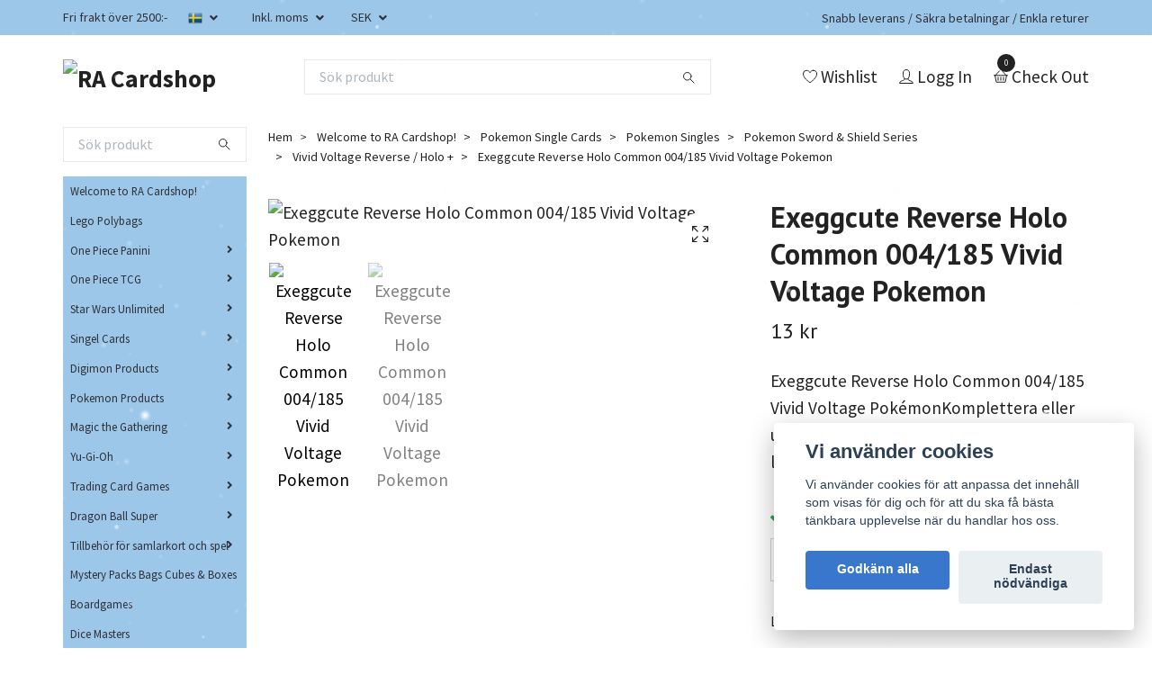

--- FILE ---
content_type: text/html; charset=utf-8
request_url: https://racardshop.com/welcome-to-ra-cardshop/pokemon-single-cards/pokemon-singles/pokmon-sword-shield-series/vivid-voltage-reverse-holo/exeggcute-reverse-holo-common-004185-vivid-voltage-pokmon
body_size: 55732
content:
<!DOCTYPE html>
<html class="no-javascript" lang="sv">
<head>
<link rel="alternate" href="https://racardshop.com/welcome-to-ra-cardshop/pokemon-single-cards/pokemon-singles/pokmon-sword-shield-series/vivid-voltage-reverse-holo/exeggcute-reverse-holo-common-004185-vivid-voltage-pokmon" hreflang="sv" />
<link rel="alternate" href="https://racardshop.com/en/welcome-to-ra-cardshop/pokemon-single-cards/pokemon-singles/pokmon-sword-shield-series/vivid-voltage-reverse-holo/exeggcute-reverse-holo-common-004185-vivid-voltage-pokmon" hreflang="en" />
<link rel="alternate" href="https://racardshop.com/da/welcome-to-ra-cardshop/pokemon-single-cards/pokemon-singles/pokmon-sword-shield-series/vivid-voltage-reverse-holo/exeggcute-reverse-holo-common-004185-vivid-voltage-pokmon" hreflang="da" />
<link rel="alternate" href="https://racardshop.com/es/welcome-to-ra-cardshop/pokemon-single-cards/pokemon-singles/pokmon-sword-shield-series/vivid-voltage-reverse-holo/exeggcute-reverse-holo-common-004185-vivid-voltage-pokmon" hreflang="es" />
<link rel="alternate" href="https://racardshop.com/fi/welcome-to-ra-cardshop/pokemon-single-cards/pokemon-singles/pokmon-sword-shield-series/vivid-voltage-reverse-holo/exeggcute-reverse-holo-common-004185-vivid-voltage-pokmon" hreflang="fi" />
<link rel="alternate" href="https://racardshop.com/nl/welcome-to-ra-cardshop/pokemon-single-cards/pokemon-singles/pokmon-sword-shield-series/vivid-voltage-reverse-holo/exeggcute-reverse-holo-common-004185-vivid-voltage-pokmon" hreflang="nl" />
<link rel="alternate" href="https://racardshop.com/fr/welcome-to-ra-cardshop/pokemon-single-cards/pokemon-singles/pokmon-sword-shield-series/vivid-voltage-reverse-holo/exeggcute-reverse-holo-common-004185-vivid-voltage-pokmon" hreflang="fr" />
<link rel="alternate" href="https://racardshop.com/no/welcome-to-ra-cardshop/pokemon-single-cards/pokemon-singles/pokmon-sword-shield-series/vivid-voltage-reverse-holo/exeggcute-reverse-holo-common-004185-vivid-voltage-pokmon" hreflang="no" />
<link rel="alternate" href="https://racardshop.com/it/welcome-to-ra-cardshop/pokemon-single-cards/pokemon-singles/pokmon-sword-shield-series/vivid-voltage-reverse-holo/exeggcute-reverse-holo-common-004185-vivid-voltage-pokmon" hreflang="it" />
<link rel="alternate" href="https://racardshop.com/de/welcome-to-ra-cardshop/pokemon-single-cards/pokemon-singles/pokmon-sword-shield-series/vivid-voltage-reverse-holo/exeggcute-reverse-holo-common-004185-vivid-voltage-pokmon" hreflang="de" />
<link rel="alternate" href="https://racardshop.com/pl/welcome-to-ra-cardshop/pokemon-single-cards/pokemon-singles/pokmon-sword-shield-series/vivid-voltage-reverse-holo/exeggcute-reverse-holo-common-004185-vivid-voltage-pokmon" hreflang="pl" />
<meta property="ix:host" content="cdn.quickbutik.com/images"><meta http-equiv="Content-Type" content="text/html; charset=utf-8">
<title>Exeggcute Reverse Holo Common 004/185 Vivid Voltage Pokemon - RA Cardshop</title>
<meta name="author" content="Quickbutik">
<meta name="description" content="Exeggcute Reverse Holo Common 004/185 Vivid Voltage PokémonKomplettera eller utöka din samling hos oss, vi har tusentals löskort.&amp;nbsp;Skickas 1-5 dagar efter m">
<meta property="og:description" content="Exeggcute Reverse Holo Common 004/185 Vivid Voltage PokémonKomplettera eller utöka din samling hos oss, vi har tusentals löskort.&amp;nbsp;Skickas 1-5 dagar efter m">
<meta property="og:title" content="Exeggcute Reverse Holo Common 004/185 Vivid Voltage Pokemon - RA Cardshop">
<meta property="og:url" content="https://racardshop.com/welcome-to-ra-cardshop/pokemon-single-cards/pokemon-singles/pokmon-sword-shield-series/vivid-voltage-reverse-holo/exeggcute-reverse-holo-common-004185-vivid-voltage-pokmon">
<meta property="og:site_name" content="RA Cardshop">
<meta property="og:type" content="website">
<meta property="og:image" content="https://cdn.quickbutik.com/images/40992t/products/637ca3951f028.jpeg?format=webp">
<meta property="twitter:card" content="summary">
<meta property="twitter:title" content="RA Cardshop">
<meta property="twitter:description" content="Exeggcute Reverse Holo Common 004/185 Vivid Voltage PokémonKomplettera eller utöka din samling hos oss, vi har tusentals löskort.&amp;nbsp;Skickas 1-5 dagar efter m">
<meta property="twitter:image" content="https://cdn.quickbutik.com/images/40992t/products/637ca3951f028.jpeg?format=webp">
<meta name="viewport" content="width=device-width, initial-scale=1, maximum-scale=1">
<script>document.documentElement.classList.remove('no-javascript');</script><!-- Vendor Assets --><link rel="stylesheet" href="https://use.fontawesome.com/releases/v5.15.4/css/all.css">
<link href="https://storage.quickbutik.com/templates/swift/css/assets.min.css?60140" rel="stylesheet">
<!-- Theme Stylesheet --><link href="https://storage.quickbutik.com/templates/swift/css/theme-main.css?60140" rel="stylesheet">
<link href="https://storage.quickbutik.com/stores/40992t/templates/swift/css/theme-sub.css?60140" rel="stylesheet">
<link href="https://storage.quickbutik.com/stores/40992t/templates/swift/css/custom.css?60140" rel="stylesheet">
<!-- Google Fonts --><link href="//fonts.googleapis.com/css?family=Source+Sans+Pro:400,700%7CPT+Sans:400,700" rel="stylesheet" type="text/css"  media="all" /><!-- Favicon--><link rel="icon" type="image/png" href="https://cdn.quickbutik.com/images/40992t/templates/swift/assets/favicon.png?s=60140&auto=format">
<link rel="canonical" href="https://racardshop.com/welcome-to-ra-cardshop/pokemon-single-cards/pokemon-singles/pokmon-sword-shield-series/vivid-voltage-reverse-holo/exeggcute-reverse-holo-common-004185-vivid-voltage-pokmon">
<!-- Tweaks for older IEs--><!--[if lt IE 9]>
      <script src="https://oss.maxcdn.com/html5shiv/3.7.3/html5shiv.min.js"></script>
      <script src="https://oss.maxcdn.com/respond/1.4.2/respond.min.js"></script
    ><![endif]--><style>.hide { display: none; }</style>
<script type="text/javascript" defer>document.addEventListener('DOMContentLoaded', () => {
    document.body.setAttribute('data-qb-page', 'product');
});</script><script src="/assets/shopassets/cookieconsent/cookieconsent.js?v=230"></script>
<style>
    :root {
        --cc-btn-primary-bg: #3877CB !important;
        --cc-btn-primary-text: #fff !important;
        --cc-btn-primary-hover-bg: #3877CB !important;
        --cc-btn-primary-hover-text: #fff !important;
    }
</style>
<style>
    html.force--consent,
    html.force--consent body{
        height: auto!important;
        width: 100vw!important;
    }
</style>

    <script type="text/javascript">
    var qb_cookieconsent = initCookieConsent();
    var qb_cookieconsent_blocks = [{"title":"Vi anv\u00e4nder cookies","description":"Vi anv\u00e4nder cookies f\u00f6r att anpassa det inneh\u00e5ll som visas f\u00f6r dig och f\u00f6r att du ska f\u00e5 b\u00e4sta t\u00e4nkbara upplevelse n\u00e4r du handlar hos oss."},{"title":"N\u00f6dv\u00e4ndiga cookies *","description":"Dessa cookies \u00e4r n\u00f6dv\u00e4ndiga f\u00f6r att butiken ska fungera korrekt och g\u00e5r inte att st\u00e4nga av utan att beh\u00f6va l\u00e4mna denna webbplats. De anv\u00e4nds f\u00f6r att funktionalitet som t.ex. varukorg, skapa ett konto och annat ska fungera korrekt.","toggle":{"value":"basic","enabled":true,"readonly":true}},{"title":"Statistik och prestanda","description":"Dessa cookies g\u00f6r att vi kan r\u00e4kna bes\u00f6k och trafik och d\u00e4rmed ta reda p\u00e5 saker som vilka sidor som \u00e4r mest popul\u00e4ra och hur bes\u00f6karna r\u00f6r sig p\u00e5 v\u00e5r webbplats. All information som samlas in genom dessa cookies \u00e4r sammanst\u00e4lld, vilket inneb\u00e4r att den \u00e4r anonym. Om du inte till\u00e5ter dessa cookies kan vi inte ge dig en lika skr\u00e4ddarsydd upplevelse.","toggle":{"value":"analytics","enabled":false,"readonly":false}},{"title":"Marknadsf\u00f6ring","description":"Dessa cookies st\u00e4lls in via v\u00e5r webbplats av v\u00e5ra annonseringspartner f\u00f6r att skapa en profil f\u00f6r dina intressen och visa relevanta annonser p\u00e5 andra webbplatser. De lagrar inte direkt personlig information men kan identifiera din webbl\u00e4sare och internetenhet. Om du inte till\u00e5ter dessa cookies kommer du att uppleva mindre riktad reklam.","toggle":{"value":"marketing","enabled":false,"readonly":false}}];
</script>
</head>
<body>
    <header class="header">
   
   <!-- Section: Top Bar-->
   <div data-qb-area="top" data-qb-element="" class="top-bar  text-sm">
      <div class="container py-2">
         <div class="row align-items-center">
            <div class="col-12 col-lg-auto px-0">
               <ul class="mb-0 d-sm-flex  text-center text-sm-left justify-content-center justify-content-lg-start list-unstyled">
                  
                  <li data-qb-element="top_left_text"
                     class="px-lg-0 list-inline-item col-auto ">
                     <span>Fri frakt över 2500:-</span>
                  </li>
                 
                  <!-- Component: Language Dropdown-->
                  <li class="list-inline-item col-auto">
                     <div class="dropdown">
                        <a id="langsDropdown" href="#" data-toggle="dropdown" data-display="static" aria-haspopup="true"
                           aria-expanded="false" class="dropdown-toggle topbar-link">
                        <img class="svg-icon navbar-icon w-auto" src="/assets/shopassets/flags/24/sv.png" alt="Svenska" />
                        </a>
                        <div aria-labelledby="langsDropdown" class="dropdown-menu dropdown-menu-left">
                           <a href="https://racardshop.com/welcome-to-ra-cardshop/pokemon-single-cards/pokemon-singles/pokmon-sword-shield-series/vivid-voltage-reverse-holo/exeggcute-reverse-holo-common-004185-vivid-voltage-pokmon" class="dropdown-item">
                           <img class="svg-icon navbar-icon w-auto" src="/assets/shopassets/flags/24/sv.png"
                              alt="sv Flag" />
                           Svenska
                           </a>
                           <a href="https://racardshop.com/en/welcome-to-ra-cardshop/pokemon-single-cards/pokemon-singles/pokmon-sword-shield-series/vivid-voltage-reverse-holo/exeggcute-reverse-holo-common-004185-vivid-voltage-pokmon" class="dropdown-item">
                           <img class="svg-icon navbar-icon w-auto" src="/assets/shopassets/flags/24/en.png"
                              alt="en Flag" />
                           English
                           </a>
                           <a href="https://racardshop.com/da/welcome-to-ra-cardshop/pokemon-single-cards/pokemon-singles/pokmon-sword-shield-series/vivid-voltage-reverse-holo/exeggcute-reverse-holo-common-004185-vivid-voltage-pokmon" class="dropdown-item">
                           <img class="svg-icon navbar-icon w-auto" src="/assets/shopassets/flags/24/da.png"
                              alt="da Flag" />
                           Dansk
                           </a>
                           <a href="https://racardshop.com/es/welcome-to-ra-cardshop/pokemon-single-cards/pokemon-singles/pokmon-sword-shield-series/vivid-voltage-reverse-holo/exeggcute-reverse-holo-common-004185-vivid-voltage-pokmon" class="dropdown-item">
                           <img class="svg-icon navbar-icon w-auto" src="/assets/shopassets/flags/24/es.png"
                              alt="es Flag" />
                           Español
                           </a>
                           <a href="https://racardshop.com/fi/welcome-to-ra-cardshop/pokemon-single-cards/pokemon-singles/pokmon-sword-shield-series/vivid-voltage-reverse-holo/exeggcute-reverse-holo-common-004185-vivid-voltage-pokmon" class="dropdown-item">
                           <img class="svg-icon navbar-icon w-auto" src="/assets/shopassets/flags/24/fi.png"
                              alt="fi Flag" />
                           Suomi
                           </a>
                           <a href="https://racardshop.com/nl/welcome-to-ra-cardshop/pokemon-single-cards/pokemon-singles/pokmon-sword-shield-series/vivid-voltage-reverse-holo/exeggcute-reverse-holo-common-004185-vivid-voltage-pokmon" class="dropdown-item">
                           <img class="svg-icon navbar-icon w-auto" src="/assets/shopassets/flags/24/nl.png"
                              alt="nl Flag" />
                           Nederlands
                           </a>
                           <a href="https://racardshop.com/fr/welcome-to-ra-cardshop/pokemon-single-cards/pokemon-singles/pokmon-sword-shield-series/vivid-voltage-reverse-holo/exeggcute-reverse-holo-common-004185-vivid-voltage-pokmon" class="dropdown-item">
                           <img class="svg-icon navbar-icon w-auto" src="/assets/shopassets/flags/24/fr.png"
                              alt="fr Flag" />
                           Français
                           </a>
                           <a href="https://racardshop.com/no/welcome-to-ra-cardshop/pokemon-single-cards/pokemon-singles/pokmon-sword-shield-series/vivid-voltage-reverse-holo/exeggcute-reverse-holo-common-004185-vivid-voltage-pokmon" class="dropdown-item">
                           <img class="svg-icon navbar-icon w-auto" src="/assets/shopassets/flags/24/no.png"
                              alt="no Flag" />
                           Norsk
                           </a>
                           <a href="https://racardshop.com/it/welcome-to-ra-cardshop/pokemon-single-cards/pokemon-singles/pokmon-sword-shield-series/vivid-voltage-reverse-holo/exeggcute-reverse-holo-common-004185-vivid-voltage-pokmon" class="dropdown-item">
                           <img class="svg-icon navbar-icon w-auto" src="/assets/shopassets/flags/24/it.png"
                              alt="it Flag" />
                           Italiano
                           </a>
                           <a href="https://racardshop.com/de/welcome-to-ra-cardshop/pokemon-single-cards/pokemon-singles/pokmon-sword-shield-series/vivid-voltage-reverse-holo/exeggcute-reverse-holo-common-004185-vivid-voltage-pokmon" class="dropdown-item">
                           <img class="svg-icon navbar-icon w-auto" src="/assets/shopassets/flags/24/de.png"
                              alt="de Flag" />
                           Deutsch
                           </a>
                           <a href="https://racardshop.com/pl/welcome-to-ra-cardshop/pokemon-single-cards/pokemon-singles/pokmon-sword-shield-series/vivid-voltage-reverse-holo/exeggcute-reverse-holo-common-004185-vivid-voltage-pokmon" class="dropdown-item">
                           <img class="svg-icon navbar-icon w-auto" src="/assets/shopassets/flags/24/pl.png"
                              alt="pl Flag" />
                           Polskie
                           </a>
                        </div>
                     </div>
                  </li>

                  <!-- Component: Tax Dropdown-->
                  <li class="col-auto">
                     <div class="dropdown">
                        <a id="taxDropdown" href="#" data-toggle="dropdown" data-display="static" aria-haspopup="true"
                           aria-expanded="false" class="dropdown-toggle topbar-link">
                        Inkl. moms
                        </a>
                        <div aria-labelledby="taxDropdown" class="dropdown-menu dropdown-menu-left">
                           <a class="taxlink dropdown-item" title="Priser är exkl. moms. Klicka för att växla om till inkl. moms."
                              href="?tax-reverse">
                           Exkl. moms
                           </a>
                        </div>
                     </div>
                  </li>

                  <!-- Currency Dropdown-->
                  <li class="list-inline-item col-auto">
                     <div class="dropdown ml-0">
                        <a id="currencyDropdown" href="#" data-toggle="dropdown" data-display="static" aria-haspopup="true"
                           aria-expanded="false" class="dropdown-toggle topbar-link">
                        SEK
                        </a>
                        <div class="dropdown-menu dropdown-menu-left">
                           <a href="https://racardshop.com/welcome-to-ra-cardshop/pokemon-single-cards/pokemon-singles/pokmon-sword-shield-series/vivid-voltage-reverse-holo/exeggcute-reverse-holo-common-004185-vivid-voltage-pokmon?currency=CAD" class="dropdown-item">CAD</a>
                           <a href="https://racardshop.com/welcome-to-ra-cardshop/pokemon-single-cards/pokemon-singles/pokmon-sword-shield-series/vivid-voltage-reverse-holo/exeggcute-reverse-holo-common-004185-vivid-voltage-pokmon?currency=CZK" class="dropdown-item">CZK</a>
                           <a href="https://racardshop.com/welcome-to-ra-cardshop/pokemon-single-cards/pokemon-singles/pokmon-sword-shield-series/vivid-voltage-reverse-holo/exeggcute-reverse-holo-common-004185-vivid-voltage-pokmon?currency=DKK" class="dropdown-item">DKK</a>
                           <a href="https://racardshop.com/welcome-to-ra-cardshop/pokemon-single-cards/pokemon-singles/pokmon-sword-shield-series/vivid-voltage-reverse-holo/exeggcute-reverse-holo-common-004185-vivid-voltage-pokmon?currency=EUR" class="dropdown-item">EUR</a>
                           <a href="https://racardshop.com/welcome-to-ra-cardshop/pokemon-single-cards/pokemon-singles/pokmon-sword-shield-series/vivid-voltage-reverse-holo/exeggcute-reverse-holo-common-004185-vivid-voltage-pokmon?currency=GBP" class="dropdown-item">GBP</a>
                           <a href="https://racardshop.com/welcome-to-ra-cardshop/pokemon-single-cards/pokemon-singles/pokmon-sword-shield-series/vivid-voltage-reverse-holo/exeggcute-reverse-holo-common-004185-vivid-voltage-pokmon?currency=NOK" class="dropdown-item">NOK</a>
                           <a href="https://racardshop.com/welcome-to-ra-cardshop/pokemon-single-cards/pokemon-singles/pokmon-sword-shield-series/vivid-voltage-reverse-holo/exeggcute-reverse-holo-common-004185-vivid-voltage-pokmon?currency=PLN" class="dropdown-item">PLN</a>
                           <a href="https://racardshop.com/welcome-to-ra-cardshop/pokemon-single-cards/pokemon-singles/pokmon-sword-shield-series/vivid-voltage-reverse-holo/exeggcute-reverse-holo-common-004185-vivid-voltage-pokmon?currency=USD" class="dropdown-item">USD</a>
                           <a href="https://racardshop.com/welcome-to-ra-cardshop/pokemon-single-cards/pokemon-singles/pokmon-sword-shield-series/vivid-voltage-reverse-holo/exeggcute-reverse-holo-common-004185-vivid-voltage-pokmon?currency=SEK" class="dropdown-item">SEK</a>
                        </div>
                     </div>
                  </li>

               </ul>
            </div>

            <!-- Component: Top information -->
            <div class="mt-2 mt-lg-0 col-12 col-lg  text-center text-lg-right px-0">
               <span data-qb-element="top_right_text" class="w-100">Snabb leverans / Säkra betalningar / Enkla returer</span>
            </div>

         </div>
      </div>
   </div>
   <!-- /Section: Top Bar -->
   <!-- Section: Main Header -->
   <div class="navbar-position"></div>
   <nav data-qb-area="header" data-qb-element="" class="navbar-expand-lg navbar-light fixed-mobile">
      <div class="container pt-lg-4">
         <div class="row">
            <div class="navbar col-12 px-lg-0 py-0">
               <div class="list-inline-item order-0 d-lg-none col-auto p-0 outline-none">
                  <a href="#" data-toggle="modal" data-target="#sidebarLeft" class="text-hover-primary">
                     <svg class="svg-icon navbar-icon">
                        <use xlink:href="#menu-hamburger-1"></use>
                     </svg>
                  </a>
               </div>
               <a data-qb-element="use_logo" href="https://racardshop.com" title="RA Cardshop"
                  class="navbar-brand order-1 order-lg-1 text-center text-md-left col-auto p-0">
               
               <img alt="RA Cardshop" class="img-fluid img-logo" srcset="https://cdn.quickbutik.com/images/40992t/templates/swift/assets/logo.png?s=60140&auto=format&dpr=1 1x, https://cdn.quickbutik.com/images/40992t/templates/swift/assets/logo.png?s=60140&auto=format&dpr=2 2x, https://cdn.quickbutik.com/images/40992t/templates/swift/assets/logo.png?s=60140&auto=format&dpr=3 3x"
                  src="https://cdn.quickbutik.com/images/40992t/templates/swift/assets/logo.png?s=60140&auto=format">
               </a>
               
               <form data-qb-element="header_showsearch" action="/shop/search" method="get"
                  class="d-lg-flex order-lg-3 d-none my-lg-0 flex-grow-1 top-searchbar text-center col-auto px-4">
                  <div class="search-wrapper input-group">
                     <input data-qb-element="header_searchtext" type="text" name="s" placeholder="Sök produkt" aria-label="Search"
                        aria-describedby="button-search-desktop" class="form-control pl-3 border-0" />
                     <div class="input-group-append ml-0">
                        <button id="button-search-desktop" type="submit" class="btn py-0 btn-underlined border-0">
                           <svg class="svg-icon navbar-icon">
                              <use xlink:href="#search-1"></use>
                           </svg>
                        </button>
                     </div>
                  </div>
               </form>
               
               
               <ul class="list-inline order-2 order-lg-4 mb-0 text-right col-auto p-0 outline-none">
                  <li class="list-inline-item mr-3 d-lg-inline-block d-none">
                     <a data-qb-element="header_wishlisttext" href="/shop/wishlist" class="text-hover-primary position-relative d-flex align-items-center">
                        <svg class="svg-icon navbar-icon">
                           <use xlink:href="#heart-1"></use>
                        </svg>
                        <span class="color-text-base">Wishlist</span>
                     </a>
                  </li>
                  <li class="list-inline-item mr-3 d-lg-inline-block d-none">
                     <a data-qb-element="header_logintext" href="/customer/login" class="text-hover-primary p-0 d-flex align-items-center">
                        <svg class="svg-icon navbar-icon">
                           <use xlink:href="#avatar-1"></use>
                        </svg>
                        <span
                           class="color-text-base">Logg In</span>
                     </a>
                  </li>
                  <li class="list-inline-item">
                     <a data-qb-element="header_carttext" href="#" data-toggle="modal" data-target="#sidebarCart"
                        class="position-relative text-hover-primary d-flex align-items-center qs-cart-view">
                        <svg class="svg-icon navbar-icon">
                           <use xlink:href="#basket-1"></use>
                        </svg>
                        <div class="navbar-icon-badge icon-count text-white primary-bg basket-count-items">0
                        </div>
                        <span class="d-none d-sm-inline color-text-base">Check Out
                        </span>
                     </a>
                  </li>
               </ul>
            </div>
         </div>
      </div>
      <div class="container pt-2">
         <div class="row navbar-bg px-0 mainmenu_font_size">
            <ul class="col navbar-nav d-none d-lg-flex mt-lg-0 flex-wrap px-0">
            </ul>
         </div>
      </div>
   </nav>
   <!-- /Section: Main Header -->
</header>
<!-- Section: Top Menu -->
<div id="sidebarLeft" tabindex="-1" role="dialog" aria-hidden="true" class="modal fade modal-left">
   <div role="document" class="modal-dialog">
      <div class="modal-content">
         <div class="modal-header pb-0 border-0 d-block">
            <div class="row">
               <form action="/shop/search" method="get" class="col d-lg-flex w-100 my-lg-0 mb-2 pt-1">
                  <div class="search-wrapper input-group">
                     <input type="text" name="s" placeholder="Sök produkt" aria-label="Search"
                        aria-describedby="button-search" class="form-control pl-3 border-0 mobile-search" />
                     <div class="input-group-append ml-0">
                        <button id="button-search" type="submit" class="btn py-0 btn-underlined border-0">
                           <svg class="svg-icon navbar-icon">
                              <use xlink:href="#search-1"></use>
                           </svg>
                        </button>
                     </div>
                  </div>
               </form>
               <button type="button" data-dismiss="modal" aria-label="Close" class="close col-auto close-rotate">
                  <svg class="svg-icon w-3rem h-3rem svg-icon-light align-middle">
                     <use xlink:href="#close-1"></use>
                  </svg>
               </button>
            </div>
         </div>
         <div class="modal-body pt-0">
            <div class="px-2 pb-5">
               <ul class="nav flex-column">
                  <li class="nav-item ">
                     <a href="/welcome-to-ra-cardshop" title="Welcome to RA Cardshop!" class="nav-link mobile-nav-link pl-0">Welcome to RA Cardshop!</a>
                  </li>
                  <li class="nav-item ">
                     <a href="/welcome-to-ra-cardshop/lego-polybags" title="Lego Polybags" class="nav-link mobile-nav-link pl-0">Lego Polybags</a>
                  </li>
                  <li class="nav-item dropdown">
                     <a href="/one-piece-panini" data-toggle="collapse" data-target="#cat1543" aria-haspopup="true"
                        aria-expanded="false"
                        class="nav-link mobile-nav-link pl-0 mobile-dropdown-toggle dropdown-toggle">One Piece Panini</a>
                     <div id="cat1543" class="collapse">
                        <ul class="nav flex-column ml-3">
                           <li class="nav-item">
                              <a class="nav-link mobile-nav-link pl-0 show-all" href="/one-piece-panini" title="One Piece Panini">Visa alla i One Piece Panini</a>
                           </li>
                           <li class="nav-item">
                              <a href="/one-piece-panini/one-piece-panini-single-cards" class="nav-link mobile-nav-link pl-0 ">One Piece Panini Single Cards</a>
                           </li>
                           <li class="nav-item">
                              <a href="/one-piece-panini/one-piece-panini-binders-boosters" class="nav-link mobile-nav-link pl-0 ">One Piece Panini Binders &amp; Boosters</a>
                           </li>
                        </ul>
                     </div>
                  </li>
                  <li class="nav-item dropdown">
                     <a href="/one-piece-tcg" data-toggle="collapse" data-target="#cat1229" aria-haspopup="true"
                        aria-expanded="false"
                        class="nav-link mobile-nav-link pl-0 mobile-dropdown-toggle dropdown-toggle">One Piece TCG</a>
                     <div id="cat1229" class="collapse">
                        <ul class="nav flex-column ml-3">
                           <li class="nav-item">
                              <a class="nav-link mobile-nav-link pl-0 show-all" href="/one-piece-tcg" title="One Piece TCG">Visa alla i One Piece TCG</a>
                           </li>
                           <li class="nav-item">
                              <a href="/one-piece-tcg/one-piece-starter-decks" class="nav-link mobile-nav-link pl-0 ">One Piece Starter Decks</a>
                           </li>
                           <li class="nav-item">
                              <a href="/one-piece-tcg/emperors-in-the-new-world-op09" class="nav-link mobile-nav-link pl-0 ">Emperors in the New World OP09</a>
                           </li>
                           <li class="nav-item">
                              <a href="/one-piece-tcg/one-piece-booster-packs" class="nav-link mobile-nav-link pl-0 ">One Piece Booster Packs</a>
                           </li>
                           <li class="nav-item">
                              <a href="/one-piece-tcg/one-piece-trading-card-game/one-piece-booster-boxes" class="nav-link mobile-nav-link pl-0 ">One Piece Booster Boxes</a>
                           </li>
                           <li class="nav-item dropdown">
                              <a href="#" data-target="#subcat1387" data-toggle="collapse" aria-haspopup="true"
                                 aria-expanded="false" class="nav-link pl-0 dropdown-toggle">One Piece Trading Card Game</a>
                              <div id="subcat1387" class="collapse">
                                 <ul class="nav flex-column ml-3">
                                    <li class="nav-item">
                                       <a class="nav-link mobile-nav-link pl-0 show-all" href="/one-piece-tcg/one-piece-trading-card-game"
                                          title="One Piece Trading Card Game">Visa alla i One Piece Trading Card Game</a>
                                    </li>
                                    <li class="nav-item">
                                       <a href="/one-piece-tcg/one-piece-trading-card-game/promos-one-piece" class="nav-link pl-0 ">Promos One Piece</a>
                                    </li>
                                    <li class="nav-item">
                                       <a href="/one-piece-tcg/one-piece-trading-card-game/royal-blood-op10" class="nav-link pl-0 ">Royal Blood OP10</a>
                                    </li>
                                    <li class="nav-item">
                                       <a href="/one-piece-tcg/one-piece-trading-card-game/a-fist-of-divine-speed-op11" class="nav-link pl-0 ">A Fist of Divine Speed OP11</a>
                                    </li>
                                    <li class="nav-item">
                                       <a href="/one-piece-tcg/one-piece-trading-card-game/st14-starter-deck-3d2y-japanese" class="nav-link pl-0 ">ST14 Starter Deck 3D2Y (Japanese)</a>
                                    </li>
                                    <li class="nav-item">
                                       <a href="/one-piece-tcg/one-piece-trading-card-game/two-legends-op08" class="nav-link pl-0 ">Two Legends OP08</a>
                                    </li>
                                    <li class="nav-item">
                                       <a href="/one-piece-tcg/one-piece-trading-card-game/one-piece-card-game-sleeves" class="nav-link pl-0 ">One Piece Card Game Sleeves</a>
                                    </li>
                                    <li class="nav-item">
                                       <a href="/one-piece-tcg/one-piece-trading-card-game/500-years-into-the-future-op07" class="nav-link pl-0 ">500 Years Into The Future OP07</a>
                                    </li>
                                    <li class="nav-item">
                                       <a href="/one-piece-tcg/one-piece-trading-card-game/memorial-collection-eb01" class="nav-link pl-0 ">Memorial Collection EB01</a>
                                    </li>
                                    <li class="nav-item">
                                       <a href="/one-piece-tcg/one-piece-trading-card-game/wings-of-the-captain-op06" class="nav-link pl-0 ">Wings of the Captain OP06</a>
                                    </li>
                                    <li class="nav-item">
                                       <a href="/one-piece-tcg/one-piece-trading-card-game/awakening-of-a-new-era-op05" class="nav-link pl-0 ">Awakening of a New Era OP05</a>
                                    </li>
                                    <li class="nav-item">
                                       <a href="/one-piece-tcg/one-piece-trading-card-game/kingdoms-of-intrigue-op04" class="nav-link pl-0 ">Kingdoms of Intrigue OP04</a>
                                    </li>
                                    <li class="nav-item">
                                       <a href="/one-piece-tcg/one-piece-trading-card-game/paramount-war-op02" class="nav-link pl-0 ">Paramount War OP02</a>
                                    </li>
                                    <li class="nav-item">
                                       <a href="/one-piece-tcg/one-piece-trading-card-game/pillars-of-strength-op03" class="nav-link pl-0 ">Pillars of Strength OP03</a>
                                    </li>
                                    <li class="nav-item">
                                       <a href="/one-piece-tcg/one-piece-trading-card-game/romance-dawn-op01" class="nav-link pl-0 ">Romance Dawn OP01</a>
                                    </li>
                                    <li class="nav-item">
                                       <a href="/one-piece-tcg/one-piece-trading-card-game/memorial-collection-eb01-japanese" class="nav-link pl-0 ">Memorial Collection EB01 (Japanese)</a>
                                    </li>
                                    <li class="nav-item">
                                       <a href="/one-piece-tcg/one-piece-trading-card-game/wings-of-the-captain-op06-japanese" class="nav-link pl-0 ">Wings of the Captain OP06 (Japanese)</a>
                                    </li>
                                    <li class="nav-item">
                                       <a href="/one-piece-tcg/one-piece-trading-card-game/awakening-of-a-new-era-op05-japanese" class="nav-link pl-0 ">Awakening of a New Era OP05 (Japanese)</a>
                                    </li>
                                    <li class="nav-item">
                                       <a href="/one-piece-tcg/one-piece-trading-card-game/kingdoms-of-intrigue-op04-japanese" class="nav-link pl-0 ">Kingdoms of Intrigue OP04 (Japanese)</a>
                                    </li>
                                    <li class="nav-item">
                                       <a href="/one-piece-tcg/one-piece-trading-card-game/pillars-of-strenght-op03-japanese" class="nav-link pl-0 ">Pillars of Strenght OP03 (Japanese)</a>
                                    </li>
                                    <li class="nav-item">
                                       <a href="/one-piece-tcg/one-piece-trading-card-game/paramount-war-op02-japanese" class="nav-link pl-0 ">Paramount War OP02 (Japanese)</a>
                                    </li>
                                    <li class="nav-item">
                                       <a href="/one-piece-tcg/one-piece-trading-card-game/romance-dawn-op01-japanese" class="nav-link pl-0 ">Romance Dawn OP01 ( Japanese)</a>
                                    </li>
                                 </ul>
                              </div>
                           </li>
                        </ul>
                     </div>
                  </li>
                  <li class="nav-item dropdown">
                     <a href="/welcome-to-ra-cardshop/star-wars-unlimited" data-toggle="collapse" data-target="#cat1488" aria-haspopup="true"
                        aria-expanded="false"
                        class="nav-link mobile-nav-link pl-0 mobile-dropdown-toggle dropdown-toggle">Star Wars Unlimited</a>
                     <div id="cat1488" class="collapse">
                        <ul class="nav flex-column ml-3">
                           <li class="nav-item">
                              <a class="nav-link mobile-nav-link pl-0 show-all" href="/welcome-to-ra-cardshop/star-wars-unlimited" title="Star Wars Unlimited">Visa alla i Star Wars Unlimited</a>
                           </li>
                           <li class="nav-item dropdown">
                              <a href="#" data-target="#subcat1494" data-toggle="collapse" aria-haspopup="true"
                                 aria-expanded="false" class="nav-link pl-0 dropdown-toggle">Star Wars Unlimited Singles</a>
                              <div id="subcat1494" class="collapse">
                                 <ul class="nav flex-column ml-3">
                                    <li class="nav-item">
                                       <a class="nav-link mobile-nav-link pl-0 show-all" href="/welcome-to-ra-cardshop/singel-cards/star-wars-unlimited-singles"
                                          title="Star Wars Unlimited Singles">Visa alla i Star Wars Unlimited Singles</a>
                                    </li>
                                    <li class="nav-item">
                                       <a href="/welcome-to-ra-cardshop/singel-cards/star-wars-unlimited-singles/star-wars-unlimited-promos" class="nav-link pl-0 ">Star Wars Unlimited Promos</a>
                                    </li>
                                    <li class="nav-item">
                                       <a href="/welcome-to-ra-cardshop/singel-cards/star-wars-unlimited-singles/spark-of-rebellion-sor" class="nav-link pl-0 ">Spark of Rebellion (SOR)</a>
                                    </li>
                                    <li class="nav-item">
                                       <a href="/welcome-to-ra-cardshop/star-wars-unlimited/shadows-of-the-galaxy-shd" class="nav-link pl-0 ">Shadows of the Galaxy (SHD)</a>
                                    </li>
                                    <li class="nav-item">
                                       <a href="/welcome-to-ra-cardshop/singel-cards/star-wars-unlimited-singles/twilight-of-the-republic-twi" class="nav-link pl-0 ">Twilight of the Republic (TWI)</a>
                                    </li>
                                 </ul>
                              </div>
                           </li>
                           <li class="nav-item">
                              <a href="/welcome-to-ra-cardshop/star-wars-unlimited/star-wars-unlimited-starter-decks" class="nav-link mobile-nav-link pl-0 ">Star Wars Unlimited Starter Decks</a>
                           </li>
                        </ul>
                     </div>
                  </li>
                  <li class="nav-item dropdown">
                     <a href="/welcome-to-ra-cardshop/singel-cards" data-toggle="collapse" data-target="#cat654" aria-haspopup="true"
                        aria-expanded="false"
                        class="nav-link mobile-nav-link pl-0 mobile-dropdown-toggle dropdown-toggle">Singel Cards</a>
                     <div id="cat654" class="collapse">
                        <ul class="nav flex-column ml-3">
                           <li class="nav-item">
                              <a class="nav-link mobile-nav-link pl-0 show-all" href="/welcome-to-ra-cardshop/singel-cards" title="Singel Cards">Visa alla i Singel Cards</a>
                           </li>
                           <li class="nav-item">
                              <a href="/welcome-to-ra-cardshop/singel-cards/ben-10" class="nav-link mobile-nav-link pl-0 ">Ben 10</a>
                           </li>
                           <li class="nav-item">
                              <a href="/welcome-to-ra-cardshop/singel-cards/reflections-iii-star-wars" class="nav-link mobile-nav-link pl-0 ">Reflections III Star wars</a>
                           </li>
                           <li class="nav-item dropdown">
                              <a href="#" data-target="#subcat720" data-toggle="collapse" aria-haspopup="true"
                                 aria-expanded="false" class="nav-link pl-0 dropdown-toggle">Dinosaur King Trading Card Game</a>
                              <div id="subcat720" class="collapse">
                                 <ul class="nav flex-column ml-3">
                                    <li class="nav-item">
                                       <a class="nav-link mobile-nav-link pl-0 show-all" href="/welcome-to-ra-cardshop/singel-cards/dinosaur-king-trading-card-game"
                                          title="Dinosaur King Trading Card Game">Visa alla i Dinosaur King Trading Card Game</a>
                                    </li>
                                    <li class="nav-item">
                                       <a href="/welcome-to-ra-cardshop/singel-cards/dinosaur-king-trading-card-game/dinosaur-king-tcg-starter-2-dino-slash-dks2" class="nav-link pl-0 ">Dinosaur King TCG Starter 2 Dino Slash DKS2</a>
                                    </li>
                                    <li class="nav-item">
                                       <a href="/welcome-to-ra-cardshop/singel-cards/dinosaur-king-trading-card-game/dinosaur-king-tcg-series-3-alpha-dinosaurs-attack" class="nav-link pl-0 ">Dinosaur King TCG Series 3 Alpha Dinosaurs Attack</a>
                                    </li>
                                    <li class="nav-item">
                                       <a href="/welcome-to-ra-cardshop/singel-cards/dinosaur-king-trading-card-game/dinosaur-king-tcg-series-4-black-dinosaur-rampage" class="nav-link pl-0 ">Dinosaur King TCG Series 4 Black Dinosaur Rampage</a>
                                    </li>
                                 </ul>
                              </div>
                           </li>
                           <li class="nav-item">
                              <a href="/welcome-to-ra-cardshop/singel-cards/fortnite" class="nav-link mobile-nav-link pl-0 ">Fortnite</a>
                           </li>
                           <li class="nav-item dropdown">
                              <a href="#" data-target="#subcat1265" data-toggle="collapse" aria-haspopup="true"
                                 aria-expanded="false" class="nav-link pl-0 dropdown-toggle">Fotboll / Soccer Cards</a>
                              <div id="subcat1265" class="collapse">
                                 <ul class="nav flex-column ml-3">
                                    <li class="nav-item">
                                       <a class="nav-link mobile-nav-link pl-0 show-all" href="/welcome-to-ra-cardshop/singel-cards/fotboll-soccer-cards"
                                          title="Fotboll / Soccer Cards">Visa alla i Fotboll / Soccer Cards</a>
                                    </li>
                                    <li class="nav-item">
                                       <a href="/welcome-to-ra-cardshop/singel-cards/fotboll-soccer-cards/2020-adrenalyn-xl-road-to-uefa-euro" class="nav-link pl-0 ">2020 Adrenalyn XL Road to UEFA EURO</a>
                                    </li>
                                    <li class="nav-item">
                                       <a href="/welcome-to-ra-cardshop/singel-cards/fotboll-soccer-cards/2017-adrenalyn-xl-fifa-365-panini" class="nav-link pl-0 ">2017 Adrenalyn XL FIFA 365 Panini</a>
                                    </li>
                                    <li class="nav-item">
                                       <a href="/welcome-to-ra-cardshop/singel-cards/fotboll-soccer-cards/2012-adrenalyn-xl-uefa-euro-poland-ukraine-panini" class="nav-link pl-0 ">2012 Adrenalyn XL UEFA Euro Poland-Ukraine Panini</a>
                                    </li>
                                    <li class="nav-item">
                                       <a href="/welcome-to-ra-cardshop/singel-cards/fotboll-soccer-cards/2010-11-adrenalyn-xl-champions-league-panini" class="nav-link pl-0 ">2010-11 Adrenalyn XL Champions League Panini</a>
                                    </li>
                                    <li class="nav-item">
                                       <a href="/welcome-to-ra-cardshop/singel-cards/fotboll-soccer-cards/2014-15-adrenalyn-xl-champions-league-panini" class="nav-link pl-0 ">2014-15 Adrenalyn XL Champions League Panini</a>
                                    </li>
                                    <li class="nav-item">
                                       <a href="/welcome-to-ra-cardshop/singel-cards/fotboll-soccer-cards/2015-16-adrenalyn-xl-fifa-365" class="nav-link pl-0 ">2015-16 Adrenalyn XL FIFA 365</a>
                                    </li>
                                    <li class="nav-item">
                                       <a href="/welcome-to-ra-cardshop/singel-cards/fotboll-soccer-cards/2018-adrenalyn-xl-fifa-world-cup-russia" class="nav-link pl-0 ">2018 Adrenalyn XL FIFA World Cup Russia</a>
                                    </li>
                                    <li class="nav-item">
                                       <a href="/welcome-to-ra-cardshop/singel-cards/fotboll-soccer-cards/2011-panini-adrenalyn-xl-manchester-united-soccer" class="nav-link pl-0 ">2011 Panini Adrenalyn XL Manchester United Soccer</a>
                                    </li>
                                    <li class="nav-item">
                                       <a href="/welcome-to-ra-cardshop/singel-cards/fotboll-soccer-cards/2021-22-premier-league-adrenalyn-xl" class="nav-link pl-0 ">2021-22 Premier League Adrenalyn XL</a>
                                    </li>
                                    <li class="nav-item">
                                       <a href="/welcome-to-ra-cardshop/singel-cards/fotboll-soccer-cards/2020-adrenalyn-xl-euro-2020-2021-kick-off" class="nav-link pl-0 ">2020 Adrenalyn XL Euro 2020 2021 Kick Off</a>
                                    </li>
                                    <li class="nav-item">
                                       <a href="/welcome-to-ra-cardshop/singel-cards/fotboll-soccer-cards/2021-22-panini-mosaic-serie-a-soccer" class="nav-link pl-0 ">2021-22 Panini Mosaic Serie A Soccer</a>
                                    </li>
                                    <li class="nav-item">
                                       <a href="/welcome-to-ra-cardshop/singel-cards/fotboll-soccer-cards/2021-22-panini-mosaic-premier-leauge-soccer" class="nav-link pl-0 ">2021-22 Panini Mosaic Premier Leauge Soccer</a>
                                    </li>
                                    <li class="nav-item">
                                       <a href="/welcome-to-ra-cardshop/singel-cards/fotboll-soccer-cards/fotboll-tin" class="nav-link pl-0 ">Fotboll Tin</a>
                                    </li>
                                    <li class="nav-item">
                                       <a href="/welcome-to-ra-cardshop/singel-cards/fotboll-soccer-cards/2004-fotbollsallsvenskan-the-card-cabinet" class="nav-link pl-0 ">2004 Fotbollsallsvenskan The Card Cabinet</a>
                                    </li>
                                    <li class="nav-item">
                                       <a href="/welcome-to-ra-cardshop/singel-cards/fotboll-soccer-cards/2009-10-match-attax-topps" class="nav-link pl-0 ">2009-10 Match Attax Topps</a>
                                    </li>
                                    <li class="nav-item">
                                       <a href="/welcome-to-ra-cardshop/singel-cards/fotboll-soccer-cards/2010-11-match-attax-topps" class="nav-link pl-0 ">2010-11 Match Attax Topps</a>
                                    </li>
                                    <li class="nav-item">
                                       <a href="/welcome-to-ra-cardshop/singel-cards/fotboll-soccer-cards/2016-17-match-attax-uefa-champions-leauge-topps" class="nav-link pl-0 ">2016-17 Match Attax UEFA Champions Leauge Topps</a>
                                    </li>
                                    <li class="nav-item">
                                       <a href="/welcome-to-ra-cardshop/singel-cards/fotboll-soccer-cards/2010-fifa-world-cup-south-africa-adrenalyn-xl" class="nav-link pl-0 ">2010 FIFA World Cup South Africa Adrenalyn XL</a>
                                    </li>
                                 </ul>
                              </div>
                           </li>
                           <li class="nav-item">
                              <a href="/welcome-to-ra-cardshop/singel-cards/harry-potter-trading-card-game-2001" class="nav-link mobile-nav-link pl-0 ">Harry Potter Trading Card Game 2001</a>
                           </li>
                           <li class="nav-item dropdown">
                              <a href="#" data-target="#subcat1131" data-toggle="collapse" aria-haspopup="true"
                                 aria-expanded="false" class="nav-link pl-0 dropdown-toggle">Hockey Cards </a>
                              <div id="subcat1131" class="collapse">
                                 <ul class="nav flex-column ml-3">
                                    <li class="nav-item">
                                       <a class="nav-link mobile-nav-link pl-0 show-all" href="/welcome-to-ra-cardshop/singel-cards/hockey-cards"
                                          title="Hockey Cards ">Visa alla i Hockey Cards </a>
                                    </li>
                                    <li class="nav-item dropdown">
                                       <a href="/welcome-to-ra-cardshop/singel-cards/hockey-cards/donruss" data-toggle="collapse" data-target="#catL31135" aria-haspopup="true"
                                          aria-expanded="false"
                                          class="nav-link mobile-nav-link pl-0 mobile-dropdown-toggle dropdown-toggle">Donruss</a>
                                       <div id="catL31135" class="collapse">
                                          <ul class="nav flex-column ml-3">
                                             <li class="nav-item">
                                                <a class="nav-link mobile-nav-link pl-0 show-all" href="/welcome-to-ra-cardshop/singel-cards/hockey-cards/donruss" title="Donruss">Visa alla i Donruss</a>
                                             </li>
                                             <li class="nav-item">
                                                <a href="/welcome-to-ra-cardshop/singel-cards/hockey-cards/donruss/1993-94-donruss" class="nav-link mobile-nav-link pl-0 ">1993-94 Donruss</a>
                                             </li>
                                             <li class="nav-item">
                                                <a href="/welcome-to-ra-cardshop/singel-cards/hockey-cards/donruss/1994-95-donruss" class="nav-link mobile-nav-link pl-0 ">1994-95 Donruss</a>
                                             </li>
                                             <li class="nav-item">
                                                <a href="/welcome-to-ra-cardshop/singel-cards/hockey-cards/donruss/1996-97-donruss" class="nav-link mobile-nav-link pl-0 ">1996-97 Donruss</a>
                                             </li>
                                             <li class="nav-item">
                                                <a href="/welcome-to-ra-cardshop/singel-cards/hockey-cards/donruss/1995-96-donruss" class="nav-link mobile-nav-link pl-0 ">1995-96 Donruss</a>
                                             </li>
                                          </ul>
                                       </div>
                                    </li>
                                    <li class="nav-item dropdown">
                                       <a href="/welcome-to-ra-cardshop/singel-cards/hockey-cards/fleer-ultra" data-toggle="collapse" data-target="#catL31145" aria-haspopup="true"
                                          aria-expanded="false"
                                          class="nav-link mobile-nav-link pl-0 mobile-dropdown-toggle dropdown-toggle">Fleer Ultra</a>
                                       <div id="catL31145" class="collapse">
                                          <ul class="nav flex-column ml-3">
                                             <li class="nav-item">
                                                <a class="nav-link mobile-nav-link pl-0 show-all" href="/welcome-to-ra-cardshop/singel-cards/hockey-cards/fleer-ultra" title="Fleer Ultra">Visa alla i Fleer Ultra</a>
                                             </li>
                                             <li class="nav-item">
                                                <a href="/welcome-to-ra-cardshop/singel-cards/hockey-cards/fleer-ultra/1996-97-fleer-ultra" class="nav-link mobile-nav-link pl-0 ">1996-97 Fleer Ultra</a>
                                             </li>
                                             <li class="nav-item">
                                                <a href="/welcome-to-ra-cardshop/singel-cards/hockey-cards/fleer-ultra/1995-96-fleer-ultra" class="nav-link mobile-nav-link pl-0 ">1995-96 Fleer Ultra</a>
                                             </li>
                                             <li class="nav-item">
                                                <a href="/welcome-to-ra-cardshop/singel-cards/hockey-cards/fleer-ultra/1994-95-fleer-ultra" class="nav-link mobile-nav-link pl-0 ">1994-95 Fleer Ultra</a>
                                             </li>
                                             <li class="nav-item">
                                                <a href="/welcome-to-ra-cardshop/singel-cards/hockey-cards/fleer-ultra/1994-95-fleer" class="nav-link mobile-nav-link pl-0 ">1994-95 Fleer</a>
                                             </li>
                                          </ul>
                                       </div>
                                    </li>
                                    <li class="nav-item">
                                       <a href="/welcome-to-ra-cardshop/singel-cards/hockey-cards/future-trends" class="nav-link pl-0 ">Future Trends</a>
                                    </li>
                                    <li class="nav-item dropdown">
                                       <a href="/welcome-to-ra-cardshop/singel-cards/hockey-cards/upper-deck-hockey" data-toggle="collapse" data-target="#catL31151" aria-haspopup="true"
                                          aria-expanded="false"
                                          class="nav-link mobile-nav-link pl-0 mobile-dropdown-toggle dropdown-toggle">Upper Deck Hockey</a>
                                       <div id="catL31151" class="collapse">
                                          <ul class="nav flex-column ml-3">
                                             <li class="nav-item">
                                                <a class="nav-link mobile-nav-link pl-0 show-all" href="/welcome-to-ra-cardshop/singel-cards/hockey-cards/upper-deck-hockey" title="Upper Deck Hockey">Visa alla i Upper Deck Hockey</a>
                                             </li>
                                             <li class="nav-item">
                                                <a href="/welcome-to-ra-cardshop/singel-cards/hockey-cards/upper-deck-hockey/1997-98-upper-deck" class="nav-link mobile-nav-link pl-0 ">1997-98 Upper Deck</a>
                                             </li>
                                             <li class="nav-item">
                                                <a href="/welcome-to-ra-cardshop/singel-cards/hockey-cards/upper-deck-hockey/1999-00-upper-deck-mvp" class="nav-link mobile-nav-link pl-0 ">1999-00 Upper Deck MVP</a>
                                             </li>
                                             <li class="nav-item">
                                                <a href="/welcome-to-ra-cardshop/singel-cards/hockey-cards/upper-deck-hockey/1991-92-upper-deck" class="nav-link mobile-nav-link pl-0 ">1991-92 Upper Deck</a>
                                             </li>
                                             <li class="nav-item">
                                                <a href="/welcome-to-ra-cardshop/singel-cards/hockey-cards/upper-deck-hockey/1993-94-upper-deck" class="nav-link mobile-nav-link pl-0 ">1993-94 Upper Deck</a>
                                             </li>
                                             <li class="nav-item">
                                                <a href="/welcome-to-ra-cardshop/singel-cards/hockey-cards/upper-deck-hockey/1999-00-upper-deck-victory" class="nav-link mobile-nav-link pl-0 ">1999-00 Upper Deck Victory</a>
                                             </li>
                                             <li class="nav-item">
                                                <a href="/welcome-to-ra-cardshop/singel-cards/hockey-cards/upper-deck-hockey/1998-99-upper-deck-mvp" class="nav-link mobile-nav-link pl-0 ">1998-99 Upper Deck MVP</a>
                                             </li>
                                             <li class="nav-item">
                                                <a href="/welcome-to-ra-cardshop/singel-cards/hockey-cards/upper-deck-hockey/1997-98-upper-deck-collectors-choice" class="nav-link mobile-nav-link pl-0 ">1997-98 Upper Deck Collectors Choice</a>
                                             </li>
                                             <li class="nav-item">
                                                <a href="/welcome-to-ra-cardshop/singel-cards/hockey-cards/upper-deck-hockey/1996-97-upper-deck-collectors-choice" class="nav-link mobile-nav-link pl-0 ">1996-97 Upper Deck Collectors Choice</a>
                                             </li>
                                             <li class="nav-item">
                                                <a href="/welcome-to-ra-cardshop/singel-cards/hockey-cards/upper-deck-hockey/2021-22-upper-deck-allure" class="nav-link mobile-nav-link pl-0 ">2021-22 Upper Deck Allure</a>
                                             </li>
                                             <li class="nav-item">
                                                <a href="/welcome-to-ra-cardshop/singel-cards/hockey-cards/upper-deck-hockey/2001-02-upper-deck-victory" class="nav-link mobile-nav-link pl-0 ">2001-02 Upper Deck Victory</a>
                                             </li>
                                             <li class="nav-item">
                                                <a href="/welcome-to-ra-cardshop/singel-cards/hockey-cards/upper-deck-hockey/2021-22-artifacts-hockey" class="nav-link mobile-nav-link pl-0 ">2021-22 Artifacts Hockey</a>
                                             </li>
                                             <li class="nav-item">
                                                <a href="/welcome-to-ra-cardshop/singel-cards/hockey-cards/upper-deck-hockey/2020-21-upper-deck-extended-series" class="nav-link mobile-nav-link pl-0 ">2020-21 Upper Deck Extended Series</a>
                                             </li>
                                             <li class="nav-item">
                                                <a href="/welcome-to-ra-cardshop/singel-cards/hockey-cards/upper-deck-hockey/2022-23-upper-deck-series-2-hockey" class="nav-link mobile-nav-link pl-0 ">2022-23 Upper Deck Series 2 Hockey</a>
                                             </li>
                                             <li class="nav-item">
                                                <a href="/welcome-to-ra-cardshop/singel-cards/hockey-cards/upper-deck-hockey/1998-99-upper-deck-collectors-choice" class="nav-link mobile-nav-link pl-0 ">1998-99 Upper Deck Collectors Choice</a>
                                             </li>
                                             <li class="nav-item">
                                                <a href="/welcome-to-ra-cardshop/singel-cards/hockey-cards/upper-deck-hockey/1990-91-upper-deck" class="nav-link mobile-nav-link pl-0 ">1990-91 Upper Deck</a>
                                             </li>
                                             <li class="nav-item">
                                                <a href="/welcome-to-ra-cardshop/singel-cards/hockey-cards/upper-deck-hockey/1994-95-upper-deck" class="nav-link mobile-nav-link pl-0 ">1994-95 Upper Deck</a>
                                             </li>
                                             <li class="nav-item">
                                                <a href="/welcome-to-ra-cardshop/singel-cards/hockey-cards/upper-deck-hockey/1995-96-upper-deck-collectors-choice" class="nav-link mobile-nav-link pl-0 ">1995-96 Upper Deck Collectors Choice</a>
                                             </li>
                                             <li class="nav-item">
                                                <a href="/welcome-to-ra-cardshop/singel-cards/hockey-cards/upper-deck-hockey/96-1996-97-upper-deck" class="nav-link mobile-nav-link pl-0 ">1996-97 Upper Deck</a>
                                             </li>
                                          </ul>
                                       </div>
                                    </li>
                                    <li class="nav-item dropdown">
                                       <a href="/welcome-to-ra-cardshop/singel-cards/hockey-cards/pinnacle" data-toggle="collapse" data-target="#catL31167" aria-haspopup="true"
                                          aria-expanded="false"
                                          class="nav-link mobile-nav-link pl-0 mobile-dropdown-toggle dropdown-toggle">Pinnacle</a>
                                       <div id="catL31167" class="collapse">
                                          <ul class="nav flex-column ml-3">
                                             <li class="nav-item">
                                                <a class="nav-link mobile-nav-link pl-0 show-all" href="/welcome-to-ra-cardshop/singel-cards/hockey-cards/pinnacle" title="Pinnacle">Visa alla i Pinnacle</a>
                                             </li>
                                             <li class="nav-item">
                                                <a href="/welcome-to-ra-cardshop/singel-cards/hockey-cards/pinnacle/1997-98-pinnacle" class="nav-link mobile-nav-link pl-0 ">1997-98 Pinnacle</a>
                                             </li>
                                             <li class="nav-item">
                                                <a href="/welcome-to-ra-cardshop/singel-cards/hockey-cards/pinnacle/1997-98-score-pinnacle" class="nav-link mobile-nav-link pl-0 ">1997-98 Score Pinnacle</a>
                                             </li>
                                             <li class="nav-item">
                                                <a href="/welcome-to-ra-cardshop/singel-cards/hockey-cards/pinnacle/1994-95-score-pinnacle" class="nav-link mobile-nav-link pl-0 ">1994-95 Score Pinnacle</a>
                                             </li>
                                             <li class="nav-item">
                                                <a href="/welcome-to-ra-cardshop/singel-cards/hockey-cards/pinnacle/1995-96-score-pinnacle" class="nav-link mobile-nav-link pl-0 ">1995-96 Score Pinnacle</a>
                                             </li>
                                             <li class="nav-item">
                                                <a href="/welcome-to-ra-cardshop/singel-cards/hockey-cards/pinnacle/1995-96-pinnacle" class="nav-link mobile-nav-link pl-0 ">1995-96 Pinnacle</a>
                                             </li>
                                             <li class="nav-item">
                                                <a href="/welcome-to-ra-cardshop/singel-cards/hockey-cards/pinnacle/1994-95-parkhurst" class="nav-link mobile-nav-link pl-0 ">1994-95 Parkhurst</a>
                                             </li>
                                             <li class="nav-item">
                                                <a href="/welcome-to-ra-cardshop/singel-cards/hockey-cards/pinnacle/1993-94-pinnacle" class="nav-link mobile-nav-link pl-0 ">1993-94 Pinnacle</a>
                                             </li>
                                             <li class="nav-item">
                                                <a href="/welcome-to-ra-cardshop/singel-cards/hockey-cards/pinnacle/1994-95-pinnacle" class="nav-link mobile-nav-link pl-0 ">1994-95 Pinnacle</a>
                                             </li>
                                          </ul>
                                       </div>
                                    </li>
                                    <li class="nav-item dropdown">
                                       <a href="/welcome-to-ra-cardshop/singel-cards/hockey-cards/pro-set" data-toggle="collapse" data-target="#catL31176" aria-haspopup="true"
                                          aria-expanded="false"
                                          class="nav-link mobile-nav-link pl-0 mobile-dropdown-toggle dropdown-toggle">Pro Set</a>
                                       <div id="catL31176" class="collapse">
                                          <ul class="nav flex-column ml-3">
                                             <li class="nav-item">
                                                <a class="nav-link mobile-nav-link pl-0 show-all" href="/welcome-to-ra-cardshop/singel-cards/hockey-cards/pro-set" title="Pro Set">Visa alla i Pro Set</a>
                                             </li>
                                             <li class="nav-item">
                                                <a href="/welcome-to-ra-cardshop/singel-cards/hockey-cards/pro-set/1990-91-pro-set" class="nav-link mobile-nav-link pl-0 ">1990-91 Pro Set</a>
                                             </li>
                                             <li class="nav-item">
                                                <a href="/welcome-to-ra-cardshop/singel-cards/hockey-cards/pro-set/1991-92-pro-set-french" class="nav-link mobile-nav-link pl-0 ">1991-92 Pro Set French</a>
                                             </li>
                                             <li class="nav-item">
                                                <a href="/welcome-to-ra-cardshop/singel-cards/hockey-cards/pro-set/1995-96-parkhurst" class="nav-link mobile-nav-link pl-0 ">1995-96 Parkhurst</a>
                                             </li>
                                          </ul>
                                       </div>
                                    </li>
                                    <li class="nav-item dropdown">
                                       <a href="/welcome-to-ra-cardshop/singel-cards/hockey-cards/topps-hockey" data-toggle="collapse" data-target="#catL31180" aria-haspopup="true"
                                          aria-expanded="false"
                                          class="nav-link mobile-nav-link pl-0 mobile-dropdown-toggle dropdown-toggle">Topps Hockey</a>
                                       <div id="catL31180" class="collapse">
                                          <ul class="nav flex-column ml-3">
                                             <li class="nav-item">
                                                <a class="nav-link mobile-nav-link pl-0 show-all" href="/welcome-to-ra-cardshop/singel-cards/hockey-cards/topps-hockey" title="Topps Hockey">Visa alla i Topps Hockey</a>
                                             </li>
                                             <li class="nav-item">
                                                <a href="/welcome-to-ra-cardshop/singel-cards/hockey-cards/topps-hockey/1991-92-topps" class="nav-link mobile-nav-link pl-0 ">1991-92 Topps</a>
                                             </li>
                                             <li class="nav-item">
                                                <a href="/welcome-to-ra-cardshop/singel-cards/hockey-cards/topps-hockey/1993-94-topps-stadium" class="nav-link mobile-nav-link pl-0 ">1993-94 Topps Stadium</a>
                                             </li>
                                             <li class="nav-item">
                                                <a href="/welcome-to-ra-cardshop/singel-cards/hockey-cards/topps-hockey/1994-95-topps-premier" class="nav-link mobile-nav-link pl-0 ">1994-95 Topps Premier</a>
                                             </li>
                                          </ul>
                                       </div>
                                    </li>
                                    <li class="nav-item dropdown">
                                       <a href="/welcome-to-ra-cardshop/singel-cards/hockey-cards/pacific" data-toggle="collapse" data-target="#catL31185" aria-haspopup="true"
                                          aria-expanded="false"
                                          class="nav-link mobile-nav-link pl-0 mobile-dropdown-toggle dropdown-toggle">Pacific</a>
                                       <div id="catL31185" class="collapse">
                                          <ul class="nav flex-column ml-3">
                                             <li class="nav-item">
                                                <a class="nav-link mobile-nav-link pl-0 show-all" href="/welcome-to-ra-cardshop/singel-cards/hockey-cards/pacific" title="Pacific">Visa alla i Pacific</a>
                                             </li>
                                             <li class="nav-item">
                                                <a href="/welcome-to-ra-cardshop/singel-cards/hockey-cards/pacific/1998-99-pacific-dynagon" class="nav-link mobile-nav-link pl-0 ">1998-99 Pacific Dynagon</a>
                                             </li>
                                             <li class="nav-item">
                                                <a href="/welcome-to-ra-cardshop/singel-cards/hockey-cards/pacific/1997-98-pacific-omega" class="nav-link mobile-nav-link pl-0 ">1997-98 Pacific Omega</a>
                                             </li>
                                             <li class="nav-item">
                                                <a href="/welcome-to-ra-cardshop/singel-cards/hockey-cards/pacific/1998-99-pacific-aurora-2000" class="nav-link mobile-nav-link pl-0 ">1998-99 Pacific Aurora 2000</a>
                                             </li>
                                             <li class="nav-item">
                                                <a href="/welcome-to-ra-cardshop/singel-cards/hockey-cards/pacific/1998-99-pacific-omega" class="nav-link mobile-nav-link pl-0 ">1998-99 Pacific Omega</a>
                                             </li>
                                             <li class="nav-item">
                                                <a href="/welcome-to-ra-cardshop/singel-cards/hockey-cards/pacific/1999-00-pacific-2000" class="nav-link mobile-nav-link pl-0 ">1999-00 Pacific 2000</a>
                                             </li>
                                             <li class="nav-item">
                                                <a href="/welcome-to-ra-cardshop/singel-cards/hockey-cards/pacific/1991-92-pro-set" class="nav-link mobile-nav-link pl-0 ">1991-92 Pro Set</a>
                                             </li>
                                             <li class="nav-item">
                                                <a href="/welcome-to-ra-cardshop/singel-cards/hockey-cards/pacific/1996-97-pacific" class="nav-link mobile-nav-link pl-0 ">1996-97 Pacific</a>
                                             </li>
                                             <li class="nav-item">
                                                <a href="/welcome-to-ra-cardshop/singel-cards/hockey-cards/pacific/1997-98-pacific-aurora" class="nav-link mobile-nav-link pl-0 ">1997-98 Pacific Aurora</a>
                                             </li>
                                          </ul>
                                       </div>
                                    </li>
                                    <li class="nav-item dropdown">
                                       <a href="/welcome-to-ra-cardshop/singel-cards/hockey-cards/nhl" data-toggle="collapse" data-target="#catL31194" aria-haspopup="true"
                                          aria-expanded="false"
                                          class="nav-link mobile-nav-link pl-0 mobile-dropdown-toggle dropdown-toggle">NHL</a>
                                       <div id="catL31194" class="collapse">
                                          <ul class="nav flex-column ml-3">
                                             <li class="nav-item">
                                                <a class="nav-link mobile-nav-link pl-0 show-all" href="/welcome-to-ra-cardshop/singel-cards/hockey-cards/nhl" title="NHL">Visa alla i NHL</a>
                                             </li>
                                             <li class="nav-item">
                                                <a href="/welcome-to-ra-cardshop/singel-cards/hockey-cards/nhl/1993-94-parkhurst-se" class="nav-link mobile-nav-link pl-0 ">1993-94 Parkhurst SE</a>
                                             </li>
                                             <li class="nav-item">
                                                <a href="/welcome-to-ra-cardshop/singel-cards/hockey-cards/nhl/1992-93-parkhurst" class="nav-link mobile-nav-link pl-0 ">1992-93 Parkhurst</a>
                                             </li>
                                             <li class="nav-item">
                                                <a href="/welcome-to-ra-cardshop/singel-cards/hockey-cards/nhl/parkhurst" class="nav-link mobile-nav-link pl-0 ">Parkhurst</a>
                                             </li>
                                             <li class="nav-item">
                                                <a href="/welcome-to-ra-cardshop/singel-cards/hockey-cards/nhl/o-pee-chee" class="nav-link mobile-nav-link pl-0 ">O-pee-Chee</a>
                                             </li>
                                             <li class="nav-item">
                                                <a href="/welcome-to-ra-cardshop/singel-cards/hockey-cards/nhl/score-american" class="nav-link mobile-nav-link pl-0 ">Score American</a>
                                             </li>
                                             <li class="nav-item">
                                                <a href="/welcome-to-ra-cardshop/singel-cards/hockey-cards/nhl/1991-92-score-american" class="nav-link mobile-nav-link pl-0 ">1991-92 Score American</a>
                                             </li>
                                             <li class="nav-item">
                                                <a href="/welcome-to-ra-cardshop/singel-cards/hockey-cards/nhl/1992-93-score-american" class="nav-link mobile-nav-link pl-0 ">1992-93 Score American</a>
                                             </li>
                                             <li class="nav-item">
                                                <a href="/welcome-to-ra-cardshop/singel-cards/hockey-cards/nhl/63-1993-94-score-american" class="nav-link mobile-nav-link pl-0 ">1993-94 Score American</a>
                                             </li>
                                             <li class="nav-item">
                                                <a href="/welcome-to-ra-cardshop/singel-cards/hockey-cards/nhl/1990-91-score-american" class="nav-link mobile-nav-link pl-0 ">1990-91 Score American</a>
                                             </li>
                                             <li class="nav-item">
                                                <a href="/welcome-to-ra-cardshop/singel-cards/hockey-cards/nhl/1993-94-pinnacle-score" class="nav-link mobile-nav-link pl-0 ">1993-94 Pinnacle Score</a>
                                             </li>
                                             <li class="nav-item">
                                                <a href="/welcome-to-ra-cardshop/singel-cards/hockey-cards/nhl/1993-94-parkhurst" class="nav-link mobile-nav-link pl-0 ">1993-94 Parkhurst</a>
                                             </li>
                                          </ul>
                                       </div>
                                    </li>
                                    <li class="nav-item dropdown">
                                       <a href="/welcome-to-ra-cardshop/singel-cards/hockey-cards/shl" data-toggle="collapse" data-target="#catL31207" aria-haspopup="true"
                                          aria-expanded="false"
                                          class="nav-link mobile-nav-link pl-0 mobile-dropdown-toggle dropdown-toggle">SHL</a>
                                       <div id="catL31207" class="collapse">
                                          <ul class="nav flex-column ml-3">
                                             <li class="nav-item">
                                                <a class="nav-link mobile-nav-link pl-0 show-all" href="/welcome-to-ra-cardshop/singel-cards/hockey-cards/shl" title="SHL">Visa alla i SHL</a>
                                             </li>
                                             <li class="nav-item">
                                                <a href="/welcome-to-ra-cardshop/singel-cards/hockey-cards/shl/1995-96-leaf-shl" class="nav-link mobile-nav-link pl-0 ">1995-96 Leaf SHL</a>
                                             </li>
                                             <li class="nav-item">
                                                <a href="/welcome-to-ra-cardshop/singel-cards/hockey-cards/shl/1995-96-upper-deck-swedish" class="nav-link mobile-nav-link pl-0 ">1995-96 Upper Deck Swedish</a>
                                             </li>
                                             <li class="nav-item">
                                                <a href="/welcome-to-ra-cardshop/singel-cards/hockey-cards/shl/1997-98-upper-deck-swedish" class="nav-link mobile-nav-link pl-0 ">1997-98 Upper Deck Swedish</a>
                                             </li>
                                             <li class="nav-item">
                                                <a href="/welcome-to-ra-cardshop/singel-cards/hockey-cards/shl/leaf-shl" class="nav-link mobile-nav-link pl-0 ">Leaf SHL</a>
                                             </li>
                                             <li class="nav-item">
                                                <a href="/welcome-to-ra-cardshop/singel-cards/hockey-cards/shl/1994-95-leaf-shl" class="nav-link mobile-nav-link pl-0 ">1994-95 Leaf SHL</a>
                                             </li>
                                             <li class="nav-item">
                                                <a href="/welcome-to-ra-cardshop/singel-cards/hockey-cards/shl/1998-99-ud-choice-shl" class="nav-link mobile-nav-link pl-0 ">1998-99 UD Choice SHL</a>
                                             </li>
                                             <li class="nav-item">
                                                <a href="/welcome-to-ra-cardshop/singel-cards/hockey-cards/shl/upper-deck-shl" class="nav-link mobile-nav-link pl-0 ">Upper Deck SHL</a>
                                             </li>
                                          </ul>
                                       </div>
                                    </li>
                                 </ul>
                              </div>
                           </li>
                           <li class="nav-item dropdown">
                              <a href="#" data-target="#subcat1256" data-toggle="collapse" aria-haspopup="true"
                                 aria-expanded="false" class="nav-link pl-0 dropdown-toggle">Meta Zoo</a>
                              <div id="subcat1256" class="collapse">
                                 <ul class="nav flex-column ml-3">
                                    <li class="nav-item">
                                       <a class="nav-link mobile-nav-link pl-0 show-all" href="/welcome-to-ra-cardshop/singel-cards/meta-zoo"
                                          title="Meta Zoo">Visa alla i Meta Zoo</a>
                                    </li>
                                    <li class="nav-item">
                                       <a href="/welcome-to-ra-cardshop/singel-cards/meta-zoo/meta-zoo-booster" class="nav-link pl-0 ">Meta Zoo Booster</a>
                                    </li>
                                    <li class="nav-item">
                                       <a href="/welcome-to-ra-cardshop/singel-cards/meta-zoo/cryptid-nation-nightfall" class="nav-link pl-0 ">Cryptid Nation: Nightfall</a>
                                    </li>
                                    <li class="nav-item">
                                       <a href="/welcome-to-ra-cardshop/singel-cards/meta-zoo/cryptid-nation-ufo" class="nav-link pl-0 ">Cryptid Nation: UFO</a>
                                    </li>
                                    <li class="nav-item">
                                       <a href="/welcome-to-ra-cardshop/singel-cards/meta-zoo/cryptid-nation-wilderness" class="nav-link pl-0 ">Cryptid Nation: Wilderness</a>
                                    </li>
                                 </ul>
                              </div>
                           </li>
                           <li class="nav-item dropdown">
                              <a href="#" data-target="#subcat739" data-toggle="collapse" aria-haspopup="true"
                                 aria-expanded="false" class="nav-link pl-0 dropdown-toggle">NFL National Football Leauge</a>
                              <div id="subcat739" class="collapse">
                                 <ul class="nav flex-column ml-3">
                                    <li class="nav-item">
                                       <a class="nav-link mobile-nav-link pl-0 show-all" href="/welcome-to-ra-cardshop/singel-cards/nfl-national-football-leauge"
                                          title="NFL National Football Leauge">Visa alla i NFL National Football Leauge</a>
                                    </li>
                                    <li class="nav-item">
                                       <a href="/welcome-to-ra-cardshop/singel-cards/nfl-national-football-leauge/2021-panini-contenders-football" class="nav-link pl-0 ">2021 Panini Contenders Football</a>
                                    </li>
                                    <li class="nav-item">
                                       <a href="/welcome-to-ra-cardshop/singel-cards/nfl-national-football-leauge/2021-panini-score-football" class="nav-link pl-0 ">2021 Panini Score Football</a>
                                    </li>
                                    <li class="nav-item">
                                       <a href="/welcome-to-ra-cardshop/singel-cards/nfl-national-football-leauge/2021-panini-playbook-football" class="nav-link pl-0 ">2021 Panini Playbook Football</a>
                                    </li>
                                    <li class="nav-item">
                                       <a href="/welcome-to-ra-cardshop/singel-cards/nfl-national-football-leauge/1990-nfl-pro-set" class="nav-link pl-0 ">1990 NFL Pro Set</a>
                                    </li>
                                    <li class="nav-item">
                                       <a href="/welcome-to-ra-cardshop/singel-cards/nfl-national-football-leauge/2022-panini-score-football" class="nav-link pl-0 ">2022 Panini Score Football</a>
                                    </li>
                                    <li class="nav-item">
                                       <a href="/welcome-to-ra-cardshop/singel-cards/nfl-national-football-leauge/2007-topps-nfl" class="nav-link pl-0 ">2007 Topps NFL</a>
                                    </li>
                                    <li class="nav-item">
                                       <a href="/welcome-to-ra-cardshop/singel-cards/nfl-national-football-leauge/2004-topps-nfl" class="nav-link pl-0 ">2004 Topps NFL</a>
                                    </li>
                                    <li class="nav-item">
                                       <a href="/welcome-to-ra-cardshop/singel-cards/nfl-national-football-leauge/2008-nfl-draft-edition-upper-deck" class="nav-link pl-0 ">2008 NFL Draft Edition Upper Deck</a>
                                    </li>
                                    <li class="nav-item">
                                       <a href="/welcome-to-ra-cardshop/singel-cards/nfl-national-football-leauge/2021-panini-mosaic-football" class="nav-link pl-0 ">2021 Panini Mosaic Football</a>
                                    </li>
                                    <li class="nav-item">
                                       <a href="/welcome-to-ra-cardshop/singel-cards/nfl-national-football-leauge/2021-panini-donruss-elite-football" class="nav-link pl-0 ">2021 Panini Donruss Elite Football</a>
                                    </li>
                                    <li class="nav-item">
                                       <a href="/welcome-to-ra-cardshop/singel-cards/nfl-national-football-leauge/2020-panini-instant-football" class="nav-link pl-0 ">2020 Panini Instant Football</a>
                                    </li>
                                    <li class="nav-item">
                                       <a href="/welcome-to-ra-cardshop/singel-cards/nfl-national-football-leauge/2020-panini-illusions-football" class="nav-link pl-0 ">2020 Panini Illusions Football</a>
                                    </li>
                                    <li class="nav-item">
                                       <a href="/welcome-to-ra-cardshop/singel-cards/nfl-national-football-leauge/2019-panini-prizm-football" class="nav-link pl-0 ">2019 Panini Prizm Football</a>
                                    </li>
                                 </ul>
                              </div>
                           </li>
                           <li class="nav-item dropdown">
                              <a href="#" data-target="#subcat732" data-toggle="collapse" aria-haspopup="true"
                                 aria-expanded="false" class="nav-link pl-0 dropdown-toggle">Ridsport</a>
                              <div id="subcat732" class="collapse">
                                 <ul class="nav flex-column ml-3">
                                    <li class="nav-item">
                                       <a class="nav-link mobile-nav-link pl-0 show-all" href="/welcome-to-ra-cardshop/singel-cards/ridsport"
                                          title="Ridsport">Visa alla i Ridsport</a>
                                    </li>
                                    <li class="nav-item">
                                       <a href="/welcome-to-ra-cardshop/singel-cards/ridsport/1995-elithast-bilder" class="nav-link pl-0 ">1995 Elithäst Bilder</a>
                                    </li>
                                 </ul>
                              </div>
                           </li>
                           <li class="nav-item dropdown">
                              <a href="#" data-target="#subcat729" data-toggle="collapse" aria-haspopup="true"
                                 aria-expanded="false" class="nav-link pl-0 dropdown-toggle">Skylanders</a>
                              <div id="subcat729" class="collapse">
                                 <ul class="nav flex-column ml-3">
                                    <li class="nav-item">
                                       <a class="nav-link mobile-nav-link pl-0 show-all" href="/welcome-to-ra-cardshop/singel-cards/skylanders"
                                          title="Skylanders">Visa alla i Skylanders</a>
                                    </li>
                                    <li class="nav-item">
                                       <a href="/welcome-to-ra-cardshop/singel-cards/skylanders/2014-skylanders-trap-team-topps" class="nav-link pl-0 ">2014 Skylanders Trap Team Topps</a>
                                    </li>
                                    <li class="nav-item">
                                       <a href="/welcome-to-ra-cardshop/singel-cards/skylanders/2014-skylanders-trap-team-activision" class="nav-link pl-0 ">2014 Skylanders Trap Team Activision</a>
                                    </li>
                                 </ul>
                              </div>
                           </li>
                           <li class="nav-item">
                              <a href="/welcome-to-ra-cardshop/singel-cards/shopkins-2013-topps" class="nav-link mobile-nav-link pl-0 ">Shopkins 2013 Topps</a>
                           </li>
                           <li class="nav-item">
                              <a href="/welcome-to-ra-cardshop/singel-cards/shadowverse-evolve" class="nav-link mobile-nav-link pl-0 ">Shadowverse: Evolve</a>
                           </li>
                           <li class="nav-item dropdown">
                              <a href="#" data-target="#subcat724" data-toggle="collapse" aria-haspopup="true"
                                 aria-expanded="false" class="nav-link pl-0 dropdown-toggle">Star Wars</a>
                              <div id="subcat724" class="collapse">
                                 <ul class="nav flex-column ml-3">
                                    <li class="nav-item">
                                       <a class="nav-link mobile-nav-link pl-0 show-all" href="/welcome-to-ra-cardshop/singel-cards/star-wars"
                                          title="Star Wars">Visa alla i Star Wars</a>
                                    </li>
                                    <li class="nav-item">
                                       <a href="/welcome-to-ra-cardshop/singel-cards/star-wars/2011-topps-star-wars-force-attax-series-2" class="nav-link pl-0 ">2011 Topps Star Wars Force Attax Series 2</a>
                                    </li>
                                    <li class="nav-item">
                                       <a href="/welcome-to-ra-cardshop/singel-cards/star-wars/2016-topps-star-wars-the-force-awakens" class="nav-link pl-0 ">2016 Topps Star Wars The Force Awakens</a>
                                    </li>
                                    <li class="nav-item">
                                       <a href="/welcome-to-ra-cardshop/singel-cards/star-wars/2015-topps-star-wars-rebel-attax" class="nav-link pl-0 ">2015 Topps Star Wars Rebel Attax</a>
                                    </li>
                                 </ul>
                              </div>
                           </li>
                           <li class="nav-item dropdown">
                              <a href="#" data-target="#subcat659" data-toggle="collapse" aria-haspopup="true"
                                 aria-expanded="false" class="nav-link pl-0 dropdown-toggle">Teenage Mutant Ninja Turtles</a>
                              <div id="subcat659" class="collapse">
                                 <ul class="nav flex-column ml-3">
                                    <li class="nav-item">
                                       <a class="nav-link mobile-nav-link pl-0 show-all" href="/welcome-to-ra-cardshop/singel-cards/teenage-mutant-ninja-turtles"
                                          title="Teenage Mutant Ninja Turtles">Visa alla i Teenage Mutant Ninja Turtles</a>
                                    </li>
                                    <li class="nav-item">
                                       <a href="/welcome-to-ra-cardshop/singel-cards/teenage-mutant-ninja-turtles/2014-panini-tmnt-mutant-mayhem" class="nav-link pl-0 ">2014 Panini TMNT Mutant Mayhem</a>
                                    </li>
                                 </ul>
                              </div>
                           </li>
                           <li class="nav-item">
                              <a href="/welcome-to-ra-cardshop/singel-cards/the-flintstones-1993-topps" class="nav-link mobile-nav-link pl-0 ">The Flintstones 1993 Topps</a>
                           </li>
                           <li class="nav-item dropdown">
                              <a href="#" data-target="#subcat1452" data-toggle="collapse" aria-haspopup="true"
                                 aria-expanded="false" class="nav-link pl-0 dropdown-toggle">World of Warcaft TCG</a>
                              <div id="subcat1452" class="collapse">
                                 <ul class="nav flex-column ml-3">
                                    <li class="nav-item">
                                       <a class="nav-link mobile-nav-link pl-0 show-all" href="/welcome-to-ra-cardshop/singel-cards/world-of-warcaft-tcg"
                                          title="World of Warcaft TCG">Visa alla i World of Warcaft TCG</a>
                                    </li>
                                    <li class="nav-item">
                                       <a href="/welcome-to-ra-cardshop/singel-cards/world-of-warcaft-tcg/fires-of-outland" class="nav-link pl-0 ">Fires of Outland</a>
                                    </li>
                                    <li class="nav-item">
                                       <a href="/welcome-to-ra-cardshop/singel-cards/world-of-warcaft-tcg/servants-of-the-betrayer" class="nav-link pl-0 ">Servants of the Betrayer</a>
                                    </li>
                                    <li class="nav-item">
                                       <a href="/welcome-to-ra-cardshop/singel-cards/world-of-warcaft-tcg/heroes-of-azeroth" class="nav-link pl-0 ">Heroes of Azeroth</a>
                                    </li>
                                    <li class="nav-item">
                                       <a href="/welcome-to-ra-cardshop/singel-cards/world-of-warcaft-tcg/through-the-dark-portal" class="nav-link pl-0 ">Through the Dark Portal</a>
                                    </li>
                                    <li class="nav-item">
                                       <a href="/welcome-to-ra-cardshop/singel-cards/world-of-warcaft-tcg/the-hunt-for-illidan" class="nav-link pl-0 ">The Hunt for Illidan</a>
                                    </li>
                                    <li class="nav-item">
                                       <a href="/welcome-to-ra-cardshop/singel-cards/world-of-warcaft-tcg/march-of-the-legion" class="nav-link pl-0 ">March of the Legion</a>
                                    </li>
                                 </ul>
                              </div>
                           </li>
                           <li class="nav-item dropdown">
                              <a href="#" data-target="#subcat1468" data-toggle="collapse" aria-haspopup="true"
                                 aria-expanded="false" class="nav-link pl-0 dropdown-toggle">Weiss Schwarz</a>
                              <div id="subcat1468" class="collapse">
                                 <ul class="nav flex-column ml-3">
                                    <li class="nav-item">
                                       <a class="nav-link mobile-nav-link pl-0 show-all" href="/welcome-to-ra-cardshop/singel-cards/weiss-schwarz"
                                          title="Weiss Schwarz">Visa alla i Weiss Schwarz</a>
                                    </li>
                                    <li class="nav-item">
                                       <a href="/welcome-to-ra-cardshop/singel-cards/weiss-schwarz/chainsaw-man-japanese" class="nav-link pl-0 ">Chainsaw Man (Japanese)</a>
                                    </li>
                                 </ul>
                              </div>
                           </li>
                           <li class="nav-item">
                              <a href="/welcome-to-ra-cardshop/singel-cards/zombie-zity-cards" class="nav-link mobile-nav-link pl-0 ">Zombie Zity Cards</a>
                           </li>
                        </ul>
                     </div>
                  </li>
                  <li class="nav-item dropdown">
                     <a href="/digimon" data-toggle="collapse" data-target="#cat1380" aria-haspopup="true"
                        aria-expanded="false"
                        class="nav-link mobile-nav-link pl-0 mobile-dropdown-toggle dropdown-toggle">Digimon Products</a>
                     <div id="cat1380" class="collapse">
                        <ul class="nav flex-column ml-3">
                           <li class="nav-item">
                              <a class="nav-link mobile-nav-link pl-0 show-all" href="/digimon" title="Digimon Products">Visa alla i Digimon Products</a>
                           </li>
                           <li class="nav-item">
                              <a href="/digimon/digimon-starter-deck" class="nav-link mobile-nav-link pl-0 ">Digimon Starter Deck</a>
                           </li>
                           <li class="nav-item">
                              <a href="/digimon/digimon-booster" class="nav-link mobile-nav-link pl-0 ">Digimon Booster</a>
                           </li>
                           <li class="nav-item dropdown">
                              <a href="#" data-target="#subcat1381" data-toggle="collapse" aria-haspopup="true"
                                 aria-expanded="false" class="nav-link pl-0 dropdown-toggle">Digimon Singel Cards</a>
                              <div id="subcat1381" class="collapse">
                                 <ul class="nav flex-column ml-3">
                                    <li class="nav-item">
                                       <a class="nav-link mobile-nav-link pl-0 show-all" href="/digimon/digimon-singel-cards"
                                          title="Digimon Singel Cards">Visa alla i Digimon Singel Cards</a>
                                    </li>
                                    <li class="nav-item">
                                       <a href="/digimon/digimon-singel-cards/new-hero-bt8-digimon" class="nav-link pl-0 ">New Hero BT8 Digimon</a>
                                    </li>
                                    <li class="nav-item">
                                       <a href="/digimon/digimon-singel-cards/battle-of-omni-bt5-digimon" class="nav-link pl-0 ">Battle of Omni BT5 Digimon</a>
                                    </li>
                                    <li class="nav-item">
                                       <a href="/digimon/digimon-singel-cards/union-impact-bt3-digimon" class="nav-link pl-0 ">Union Impact BT3 Digimon</a>
                                    </li>
                                    <li class="nav-item">
                                       <a href="/digimon/digimon-singel-cards/ultimate-power-bt2-digimon" class="nav-link pl-0 ">Ultimate Power BT2 Digimon</a>
                                    </li>
                                    <li class="nav-item">
                                       <a href="/digimon/digimon-singel-cards/new-evolution-bt1-digimon" class="nav-link pl-0 ">New Evolution BT1 Digimon</a>
                                    </li>
                                 </ul>
                              </div>
                           </li>
                        </ul>
                     </div>
                  </li>
                  <li class="nav-item dropdown">
                     <a href="/welcome-to-ra-cardshop/pokemon-products" data-toggle="collapse" data-target="#cat1083" aria-haspopup="true"
                        aria-expanded="false"
                        class="nav-link mobile-nav-link pl-0 mobile-dropdown-toggle dropdown-toggle">Pokemon Products</a>
                     <div id="cat1083" class="collapse">
                        <ul class="nav flex-column ml-3">
                           <li class="nav-item">
                              <a class="nav-link mobile-nav-link pl-0 show-all" href="/welcome-to-ra-cardshop/pokemon-products" title="Pokemon Products">Visa alla i Pokemon Products</a>
                           </li>
                           <li class="nav-item">
                              <a href="/welcome-to-ra-cardshop/pokemon-products/pokemon-checklane-blister-pack" class="nav-link mobile-nav-link pl-0 ">Pokemon Blister Packs</a>
                           </li>
                           <li class="nav-item">
                              <a href="/welcome-to-ra-cardshop/pokemon-products/japanska-booster-boxar" class="nav-link mobile-nav-link pl-0 ">Japanska Booster Boxar</a>
                           </li>
                           <li class="nav-item">
                              <a href="/welcome-to-ra-cardshop/mystery" class="nav-link mobile-nav-link pl-0 ">Pokemon Mystery Products</a>
                           </li>
                           <li class="nav-item">
                              <a href="/welcome-to-ra-cardshop/pokemon-products/pokemon-playmats" class="nav-link mobile-nav-link pl-0 ">Pokemon Playmats</a>
                           </li>
                           <li class="nav-item">
                              <a href="/welcome-to-ra-cardshop/pokemon-products/pokemon-sleeves" class="nav-link mobile-nav-link pl-0 ">Pokemon Sleeves</a>
                           </li>
                           <li class="nav-item">
                              <a href="/welcome-to-ra-cardshop/pokemon-products/pokemon-battle-decks" class="nav-link mobile-nav-link pl-0 ">Pokemon Battle Decks</a>
                           </li>
                           <li class="nav-item">
                              <a href="/welcome-to-ra-cardshop/pokemon-products/pokemon-tins" class="nav-link mobile-nav-link pl-0 ">Pokemon Tins</a>
                           </li>
                           <li class="nav-item">
                              <a href="/welcome-to-ra-cardshop/pokemon-products/pokemon-ovrigt" class="nav-link mobile-nav-link pl-0 ">Pokemon Övrigt</a>
                           </li>
                           <li class="nav-item dropdown">
                              <a href="#" data-target="#subcat713" data-toggle="collapse" aria-haspopup="true"
                                 aria-expanded="false" class="nav-link pl-0 dropdown-toggle">Pokemon Singles</a>
                              <div id="subcat713" class="collapse">
                                 <ul class="nav flex-column ml-3">
                                    <li class="nav-item">
                                       <a class="nav-link mobile-nav-link pl-0 show-all" href="/welcome-to-ra-cardshop/pokemon-single-cards/pokemon-singles"
                                          title="Pokemon Singles">Visa alla i Pokemon Singles</a>
                                    </li>
                                    <li class="nav-item">
                                       <a href="/welcome-to-ra-cardshop/pokemon-single-cards/pokemon-singles/alla-engelska-pokemon-kort/pokemon-edibas-lamin-card-series" class="nav-link pl-0 ">Pokemon Edibas Lamin Card Series</a>
                                    </li>
                                    <li class="nav-item dropdown">
                                       <a href="/welcome-to-ra-cardshop/pokemon-single-cards/pokemon-singles/topps" data-toggle="collapse" data-target="#catL3714" aria-haspopup="true"
                                          aria-expanded="false"
                                          class="nav-link mobile-nav-link pl-0 mobile-dropdown-toggle dropdown-toggle">Topps Pokemon</a>
                                       <div id="catL3714" class="collapse">
                                          <ul class="nav flex-column ml-3">
                                             <li class="nav-item">
                                                <a class="nav-link mobile-nav-link pl-0 show-all" href="/welcome-to-ra-cardshop/pokemon-single-cards/pokemon-singles/topps" title="Topps Pokemon">Visa alla i Topps Pokemon</a>
                                             </li>
                                             <li class="nav-item">
                                                <a href="/welcome-to-ra-cardshop/pokemon-single-cards/pokemon-singles/topps/screen-snaps" class="nav-link mobile-nav-link pl-0 ">Screen Snaps!</a>
                                             </li>
                                             <li class="nav-item">
                                                <a href="/welcome-to-ra-cardshop/pokemon-single-cards/pokemon-singles/topps/tv-animated-series" class="nav-link mobile-nav-link pl-0 ">TV Animated Series</a>
                                             </li>
                                             <li class="nav-item">
                                                <a href="/welcome-to-ra-cardshop/pokemon-single-cards/pokemon-singles/topps/pikachus-vacation" class="nav-link mobile-nav-link pl-0 ">Pikachus Vacation</a>
                                             </li>
                                             <li class="nav-item">
                                                <a href="/welcome-to-ra-cardshop/pokemon-single-cards/pokemon-singles/topps/mewtwo-strikes-back" class="nav-link mobile-nav-link pl-0 ">Mewtwo Strikes Back</a>
                                             </li>
                                          </ul>
                                       </div>
                                    </li>
                                    <li class="nav-item dropdown">
                                       <a href="/welcome-to-ra-cardshop/pokemon-single-cards/pokemon-singles/alla-engelska-pokemon-kort" data-toggle="collapse" data-target="#catL3717" aria-haspopup="true"
                                          aria-expanded="false"
                                          class="nav-link mobile-nav-link pl-0 mobile-dropdown-toggle dropdown-toggle">Alla Engelska Pokemon Kort</a>
                                       <div id="catL3717" class="collapse">
                                          <ul class="nav flex-column ml-3">
                                             <li class="nav-item">
                                                <a class="nav-link mobile-nav-link pl-0 show-all" href="/welcome-to-ra-cardshop/pokemon-single-cards/pokemon-singles/alla-engelska-pokemon-kort" title="Alla Engelska Pokemon Kort">Visa alla i Alla Engelska Pokemon Kort</a>
                                             </li>
                                             <li class="nav-item">
                                                <a href="/welcome-to-ra-cardshop/pokemon-single-cards/pokemon-singles/alla-engelska-pokemon-kort/mcdonalds-collection-2019" class="nav-link mobile-nav-link pl-0 ">McDonald&#039;s Collection (2019)</a>
                                             </li>
                                             <li class="nav-item">
                                                <a href="/welcome-to-ra-cardshop/pokemon-single-cards/pokemon-singles/alla-engelska-pokemon-kort/white-flare" class="nav-link mobile-nav-link pl-0 ">White Flare</a>
                                             </li>
                                             <li class="nav-item">
                                                <a href="/welcome-to-ra-cardshop/pokemon-single-cards/pokemon-singles/alla-engelska-pokemon-kort/destined-rivals" class="nav-link mobile-nav-link pl-0 ">Destined Rivals</a>
                                             </li>
                                             <li class="nav-item">
                                                <a href="/welcome-to-ra-cardshop/pokemon-single-cards/pokemon-singles/alla-engelska-pokemon-kort/black-bolt" class="nav-link mobile-nav-link pl-0 ">Black Bolt</a>
                                             </li>
                                             <li class="nav-item">
                                                <a href="/welcome-to-ra-cardshop/pokemon-single-cards/pokemon-singles/alla-engelska-pokemon-kort/white-flare" class="nav-link mobile-nav-link pl-0 ">White flare</a>
                                             </li>
                                             <li class="nav-item">
                                                <a href="/welcome-to-ra-cardshop/pokemon-single-cards/pokemon-singles/alla-engelska-pokemon-kort/mega-evolution-holoreverse-holo" class="nav-link mobile-nav-link pl-0 ">Mega Evolution Holo/Reverse Holo+</a>
                                             </li>
                                             <li class="nav-item">
                                                <a href="/welcome-to-ra-cardshop/pokemon-single-cards/pokemon-singles/alla-engelska-pokemon-kort/mega-evolution" class="nav-link mobile-nav-link pl-0 ">Mega Evolution</a>
                                             </li>
                                             <li class="nav-item">
                                                <a href="/welcome-to-ra-cardshop/pokemon-single-cards/pokemon-singles/alla-engelska-pokemon-kort/mega-evolution-black-star" class="nav-link mobile-nav-link pl-0 ">Mega Evolution Black Star</a>
                                             </li>
                                             <li class="nav-item">
                                                <a href="/welcome-to-ra-cardshop/pokemon-single-cards/pokemon-singles/alla-engelska-pokemon-kort/phantasmal-flames-reverse-holo" class="nav-link mobile-nav-link pl-0 ">Phantasmal Flames Reverse / Holo +</a>
                                             </li>
                                             <li class="nav-item">
                                                <a href="/welcome-to-ra-cardshop/pokemon-single-cards/pokemon-singles/alla-engelska-pokemon-kort/phantasmal-flames" class="nav-link mobile-nav-link pl-0 ">Phantasmal Flames</a>
                                             </li>
                                             <li class="nav-item">
                                                <a href="/welcome-to-ra-cardshop/pokemon-single-cards/pokemon-singles/alla-engelska-pokemon-kort/29-neo-destiny" class="nav-link mobile-nav-link pl-0 ">Neo Destiny</a>
                                             </li>
                                             <li class="nav-item">
                                                <a href="/welcome-to-ra-cardshop/pokemon-single-cards/pokemon-singles/alla-engelska-pokemon-kort/next-destinies" class="nav-link mobile-nav-link pl-0 ">Next Destinies</a>
                                             </li>
                                             <li class="nav-item">
                                                <a href="/welcome-to-ra-cardshop/pokemon-single-cards/pokemon-singles/alla-engelska-pokemon-kort/triumphant" class="nav-link mobile-nav-link pl-0 ">Triumphant</a>
                                             </li>
                                             <li class="nav-item">
                                                <a href="/welcome-to-ra-cardshop/pokemon-single-cards/pokemon-singles/alla-engelska-pokemon-kort/wizards-black-star-promos" class="nav-link mobile-nav-link pl-0 ">Wizards Black Star Promos</a>
                                             </li>
                                             <li class="nav-item">
                                                <a href="/welcome-to-ra-cardshop/pokemon-single-cards/pokemon-singles/alla-engelska-pokemon-kort/pokemon-trading-card-game-classic-charizard-ho-oh-ex-deck" class="nav-link mobile-nav-link pl-0 ">Pokémon Trading Card Game Classic: Charizard &amp; Ho-Oh ex Deck</a>
                                             </li>
                                             <li class="nav-item">
                                                <a href="/welcome-to-ra-cardshop/pokemon-single-cards/pokemon-singles/alla-engelska-pokemon-kort/pokemon-trading-card-game-classic-blastoise-suicune-ex-deck" class="nav-link mobile-nav-link pl-0 ">Pokémon Trading Card Game Classic: Blastoise &amp; Suicune ex Deck</a>
                                             </li>
                                             <li class="nav-item">
                                                <a href="/welcome-to-ra-cardshop/pokemon-single-cards/pokemon-singles/alla-engelska-pokemon-kort/pokemon-trading-card-game-classic-venusaur-lugia-ex-deck" class="nav-link mobile-nav-link pl-0 ">Pokémon Trading Card Game Classic: Venusaur &amp; Lugia ex Deck</a>
                                             </li>
                                             <li class="nav-item">
                                                <a href="/welcome-to-ra-cardshop/pokemon-single-cards/pokemon-singles/alla-engelska-pokemon-kort/ascended-heroes" class="nav-link mobile-nav-link pl-0 ">Ascended Heroes</a>
                                             </li>
                                             <li class="nav-item">
                                                <a href="/welcome-to-ra-cardshop/pokemon-single-cards/pokemon-singles/alla-engelska-pokemon-kort/ascended-heraos" class="nav-link mobile-nav-link pl-0 ">Ascended Heraos</a>
                                             </li>
                                             <li class="nav-item">
                                                <a href="/welcome-to-ra-cardshop/pokemon-single-cards/pokemon-singles/alla-engelska-pokemon-kort/journey-together-reverseholo" class="nav-link mobile-nav-link pl-0 ">Journey Together Reverse/Holo +</a>
                                             </li>
                                             <li class="nav-item">
                                                <a href="/welcome-to-ra-cardshop/pokemon-single-cards/pokemon-singles/alla-engelska-pokemon-kort/journey-together" class="nav-link mobile-nav-link pl-0 ">Journey Together</a>
                                             </li>
                                             <li class="nav-item">
                                                <a href="/welcome-to-ra-cardshop/pokemon-single-cards/pokemon-singles/alla-engelska-pokemon-kort/destined-rivals" class="nav-link mobile-nav-link pl-0 ">Destined Rivals</a>
                                             </li>
                                             <li class="nav-item">
                                                <a href="/welcome-to-ra-cardshop/pokemon-single-cards/pokemon-singles/alla-engelska-pokemon-kort/black-bolt-holoreverse-holo" class="nav-link mobile-nav-link pl-0 ">Black Bolt Holo/Reverse Holo+</a>
                                             </li>
                                             <li class="nav-item">
                                                <a href="/welcome-to-ra-cardshop/pokemon-single-cards/pokemon-singles/alla-engelska-pokemon-kort/prismatic-evolutions" class="nav-link mobile-nav-link pl-0 ">Prismatic Evolutions</a>
                                             </li>
                                             <li class="nav-item">
                                                <a href="/welcome-to-ra-cardshop/pokemon-single-cards/pokemon-singles/alla-engelska-pokemon-kort/prismatic-evolutions-reverse-holo" class="nav-link mobile-nav-link pl-0 ">Prismatic Evolutions Reverse / Holo +</a>
                                             </li>
                                             <li class="nav-item">
                                                <a href="/welcome-to-ra-cardshop/pokemon-single-cards/pokemon-singles/alla-engelska-pokemon-kort/blastoise-suicune-ex-deck-cards" class="nav-link mobile-nav-link pl-0 ">Blastoise &amp; Suicune ex Deck Cards</a>
                                             </li>
                                             <li class="nav-item">
                                                <a href="/welcome-to-ra-cardshop/pokemon-single-cards/pokemon-singles/alla-engelska-pokemon-kort/pop-6" class="nav-link mobile-nav-link pl-0 ">Pop 6</a>
                                             </li>
                                             <li class="nav-item">
                                                <a href="/welcome-to-ra-cardshop/pokemon-single-cards/pokemon-singles/alla-engelska-pokemon-kort/shrouded-fable" class="nav-link mobile-nav-link pl-0 ">Shrouded Fable</a>
                                             </li>
                                             <li class="nav-item">
                                                <a href="/welcome-to-ra-cardshop/pokemon-single-cards/pokemon-singles/alla-engelska-pokemon-kort/stellar-crown-reverseholo" class="nav-link mobile-nav-link pl-0 ">Stellar Crown Reverse/Holo</a>
                                             </li>
                                             <li class="nav-item">
                                                <a href="/welcome-to-ra-cardshop/pokemon-single-cards/pokemon-singles/alla-engelska-pokemon-kort/stellar-crown" class="nav-link mobile-nav-link pl-0 ">Stellar Crown</a>
                                             </li>
                                             <li class="nav-item">
                                                <a href="/welcome-to-ra-cardshop/pokemon-single-cards/pokemon-singles/alla-engelska-pokemon-kort/surging-sparks-reverseholo" class="nav-link mobile-nav-link pl-0 ">Surging Sparks Reverse/Holo</a>
                                             </li>
                                             <li class="nav-item">
                                                <a href="/welcome-to-ra-cardshop/pokemon-single-cards/pokemon-singles/alla-engelska-pokemon-kort/shrouded-fable" class="nav-link mobile-nav-link pl-0 ">Shrouded Fable</a>
                                             </li>
                                             <li class="nav-item">
                                                <a href="/welcome-to-ra-cardshop/pokemon-single-cards/pokemon-singles/alla-engelska-pokemon-kort/mcdonalds-promos-2014" class="nav-link mobile-nav-link pl-0 ">Mcdonalds Promos (2014)</a>
                                             </li>
                                             <li class="nav-item">
                                                <a href="/welcome-to-ra-cardshop/pokemon-single-cards/pokemon-singles/alla-engelska-pokemon-kort/pokemon-tcg-classic-blastoise-deck" class="nav-link mobile-nav-link pl-0 ">Pokemon TCG Classic: Blastoise Deck</a>
                                             </li>
                                             <li class="nav-item">
                                                <a href="/welcome-to-ra-cardshop/pokemon-single-cards/pokemon-singles/alla-engelska-pokemon-kort/twilight-masquerade" class="nav-link mobile-nav-link pl-0 ">Twilight Masquerade</a>
                                             </li>
                                             <li class="nav-item">
                                                <a href="/welcome-to-ra-cardshop/pokemon-single-cards/pokemon-singles/alla-engelska-pokemon-kort/twilight-masquerade" class="nav-link mobile-nav-link pl-0 ">Twilight Masquerade</a>
                                             </li>
                                             <li class="nav-item">
                                                <a href="/welcome-to-ra-cardshop/pokemon-single-cards/pokemon-singles/alla-engelska-pokemon-kort/ex-trainer-kit" class="nav-link mobile-nav-link pl-0 ">EX Trainer Kit</a>
                                             </li>
                                             <li class="nav-item dropdown">
                                                <a href="#" data-target="#subcatL41063" data-toggle="collapse" aria-haspopup="true"
                                                   aria-expanded="false" class="nav-link pl-0 dropdown-toggle">Pokemon Scarlet &amp; Violet Series</a>
                                                <div id="subcatL41063" class="collapse">
                                                   <ul class="nav flex-column ml-3">
                                                      <li class="nav-item">
                                                         <a class="nav-link mobile-nav-link pl-0 show-all" href="/welcome-to-ra-cardshop/pokemon-single-cards/pokemon-singles/alla-engelska-pokemon-kort/pokemon-scarlet-violet-series"
                                                            title="Pokemon Scarlet &amp; Violet Series">Visa alla i Pokemon Scarlet &amp; Violet Series</a>
                                                      </li>
                                                      <li class="nav-item">
                                                         <a href="/welcome-to-ra-cardshop/pokemon-single-cards/pokemon-singles/alla-engelska-pokemon-kort/obsidian-flames-reverse-holo" class="nav-link pl-0 ">Obsidian Flames Reverse / Holo +</a>
                                                      </li>
                                                      <li class="nav-item">
                                                         <a href="/welcome-to-ra-cardshop/pokemon-single-cards/pokemon-singles/alla-engelska-pokemon-kort/obsidian-flames" class="nav-link pl-0 ">Obsidian Flames</a>
                                                      </li>
                                                      <li class="nav-item">
                                                         <a href="/welcome-to-ra-cardshop/pokemon-single-cards/pokemon-singles/alla-engelska-pokemon-kort/paldea-evolved-reverseholo" class="nav-link pl-0 ">Paldea Evolved Reverse/Holo +</a>
                                                      </li>
                                                      <li class="nav-item">
                                                         <a href="/welcome-to-ra-cardshop/pokemon-single-cards/pokemon-singles/alla-engelska-pokemon-kort/pokemon-151" class="nav-link pl-0 ">Pokemon 151</a>
                                                      </li>
                                                      <li class="nav-item">
                                                         <a href="/welcome-to-ra-cardshop/pokemon-single-cards/pokemon-singles/alla-engelska-pokemon-kort/paradox-rift" class="nav-link pl-0 ">Paradox Rift</a>
                                                      </li>
                                                      <li class="nav-item">
                                                         <a href="/welcome-to-ra-cardshop/pokemon-single-cards/pokemon-singles/alla-engelska-pokemon-kort/paradox-rift-reverse-holo" class="nav-link pl-0 ">Paradox Rift Reverse / Holo +</a>
                                                      </li>
                                                      <li class="nav-item">
                                                         <a href="/welcome-to-ra-cardshop/pokemon-single-cards/pokemon-singles/alla-engelska-pokemon-kort/paldea-evolved" class="nav-link pl-0 ">Paldea Evolved</a>
                                                      </li>
                                                      <li class="nav-item">
                                                         <a href="/welcome-to-ra-cardshop/pokemon-single-cards/pokemon-singles/alla-engelska-pokemon-kort/scarlet-violet-reverseholo" class="nav-link pl-0 ">Scarlet &amp; Violet Reverse/Holo +</a>
                                                      </li>
                                                      <li class="nav-item">
                                                         <a href="/welcome-to-ra-cardshop/pokemon-single-cards/pokemon-singles/alla-engelska-pokemon-kort/26-scarlet-violet" class="nav-link pl-0 ">Scarlet &amp; Violet</a>
                                                      </li>
                                                   </ul>
                                                </div>
                                             </li>
                                             <li class="nav-item dropdown">
                                                <a href="#" data-target="#subcatL4818" data-toggle="collapse" aria-haspopup="true"
                                                   aria-expanded="false" class="nav-link pl-0 dropdown-toggle">Pokemon Sword &amp; Shield Series</a>
                                                <div id="subcatL4818" class="collapse">
                                                   <ul class="nav flex-column ml-3">
                                                      <li class="nav-item">
                                                         <a class="nav-link mobile-nav-link pl-0 show-all" href="/welcome-to-ra-cardshop/pokemon-single-cards/pokemon-singles/pokmon-sword-shield-series"
                                                            title="Pokemon Sword &amp; Shield Series">Visa alla i Pokemon Sword &amp; Shield Series</a>
                                                      </li>
                                                      <li class="nav-item">
                                                         <a href="/welcome-to-ra-cardshop/pokemon-single-cards/pokemon-singles/pokmon-sword-shield-series/astral-radiance" class="nav-link pl-0 ">Astral Radiance</a>
                                                      </li>
                                                      <li class="nav-item">
                                                         <a href="/welcome-to-ra-cardshop/pokemon-single-cards/pokemon-singles/pokmon-sword-shield-series/brilliant-stars-reverse-holo" class="nav-link pl-0 ">Brilliant Stars Reverse / Holo +</a>
                                                      </li>
                                                      <li class="nav-item">
                                                         <a href="/welcome-to-ra-cardshop/pokemon-single-cards/pokemon-singles/pokmon-sword-shield-series/brilliant-stars" class="nav-link pl-0 ">Brilliant Stars</a>
                                                      </li>
                                                      <li class="nav-item">
                                                         <a href="/welcome-to-ra-cardshop/pokemon-single-cards/pokemon-singles/alla-engelska-pokemon-kort/fusion-strike-reverse-holo" class="nav-link pl-0 ">Fusion Strike Reverse / Holo +</a>
                                                      </li>
                                                      <li class="nav-item">
                                                         <a href="/welcome-to-ra-cardshop/pokemon-single-cards/pokemon-singles/pokmon-sword-shield-series/fusion-strike" class="nav-link pl-0 ">Fusion Strike</a>
                                                      </li>
                                                      <li class="nav-item">
                                                         <a href="/welcome-to-ra-cardshop/pokemon-single-cards/pokemon-singles/pokmon-sword-shield-series/celebrations" class="nav-link pl-0 ">Celebrations</a>
                                                      </li>
                                                      <li class="nav-item">
                                                         <a href="/welcome-to-ra-cardshop/pokemon-single-cards/pokemon-singles/pokmon-sword-shield-series/evolving-skies-reverse-holo" class="nav-link pl-0 ">Evolving Skies Reverse / Holo +</a>
                                                      </li>
                                                      <li class="nav-item">
                                                         <a href="/welcome-to-ra-cardshop/pokemon-single-cards/pokemon-singles/pokmon-sword-shield-series/evolving-skies" class="nav-link pl-0 ">Evolving Skies</a>
                                                      </li>
                                                      <li class="nav-item">
                                                         <a href="/welcome-to-ra-cardshop/pokemon-single-cards/pokemon-singles/alla-engelska-pokemon-kort/chilling-reign-reverse-holo" class="nav-link pl-0 ">Chilling Reign Reverse / Holo +</a>
                                                      </li>
                                                      <li class="nav-item">
                                                         <a href="/welcome-to-ra-cardshop/pokemon-single-cards/pokemon-singles/pokmon-sword-shield-series/chilling-reign" class="nav-link pl-0 ">Chilling Reign</a>
                                                      </li>
                                                      <li class="nav-item">
                                                         <a href="/welcome-to-ra-cardshop/pokemon-single-cards/pokemon-singles/pokmon-sword-shield-series/battle-styles-reverse-holo" class="nav-link pl-0 ">Battle Styles Reverse / Holo +</a>
                                                      </li>
                                                      <li class="nav-item">
                                                         <a href="/welcome-to-ra-cardshop/pokemon-single-cards/pokemon-singles/alla-engelska-pokemon-kort/battle-styles" class="nav-link pl-0 ">Battle Styles</a>
                                                      </li>
                                                      <li class="nav-item">
                                                         <a href="/welcome-to-ra-cardshop/pokemon-single-cards/pokemon-singles/alla-engelska-pokemon-kort/shining-fates-reverse-holo" class="nav-link pl-0 ">Shining Fates Reverse / Holo +</a>
                                                      </li>
                                                      <li class="nav-item">
                                                         <a href="/welcome-to-ra-cardshop/pokemon-single-cards/pokemon-singles/pokmon-sword-shield-series/shining-fates" class="nav-link pl-0 ">Shining Fates</a>
                                                      </li>
                                                      <li class="nav-item">
                                                         <a href="/welcome-to-ra-cardshop/pokemon-single-cards/pokemon-singles/pokmon-sword-shield-series/lost-origin-reverse-holo" class="nav-link pl-0 ">Lost Origin Reverse / Holo +</a>
                                                      </li>
                                                      <li class="nav-item">
                                                         <a href="/welcome-to-ra-cardshop/pokemon-single-cards/pokemon-singles/alla-engelska-pokemon-kort/mcdonalds-promos-2021" class="nav-link pl-0 ">Mcdonalds Promos (2021)</a>
                                                      </li>
                                                      <li class="nav-item">
                                                         <a href="/welcome-to-ra-cardshop/pokemon-single-cards/pokemon-singles/pokmon-sword-shield-series/crown-zenith-reverse-holo" class="nav-link pl-0 ">Crown Zenith Reverse / Holo +</a>
                                                      </li>
                                                      <li class="nav-item">
                                                         <a href="/welcome-to-ra-cardshop/pokemon-single-cards/pokemon-singles/pokmon-sword-shield-series/vivid-voltage-reverse-holo" class="nav-link pl-0 ">Vivid Voltage Reverse / Holo +</a>
                                                      </li>
                                                      <li class="nav-item">
                                                         <a href="/welcome-to-ra-cardshop/pokemon-single-cards/pokemon-singles/pokmon-sword-shield-series/vivid-voltage" class="nav-link pl-0 ">Vivid Voltage</a>
                                                      </li>
                                                      <li class="nav-item">
                                                         <a href="/welcome-to-ra-cardshop/pokemon-single-cards/pokemon-singles/alla-engelska-pokemon-kort/champions-path-reverseholo" class="nav-link pl-0 ">Champions Path Reverse/holo +</a>
                                                      </li>
                                                      <li class="nav-item">
                                                         <a href="/welcome-to-ra-cardshop/pokemon-single-cards/pokemon-singles/pokmon-sword-shield-series/champions-path" class="nav-link pl-0 ">Champions Path</a>
                                                      </li>
                                                      <li class="nav-item">
                                                         <a href="/welcome-to-ra-cardshop/pokemon-single-cards/pokemon-singles/pokmon-sword-shield-series/darkness-ablaze-reverse-holo" class="nav-link pl-0 ">Darkness Ablaze Reverse / Holo +</a>
                                                      </li>
                                                      <li class="nav-item">
                                                         <a href="/welcome-to-ra-cardshop/pokemon-single-cards/pokemon-singles/pokmon-sword-shield-series/darkness-ablaze" class="nav-link pl-0 ">Darkness Ablaze</a>
                                                      </li>
                                                      <li class="nav-item">
                                                         <a href="/welcome-to-ra-cardshop/pokemon-single-cards/pokemon-singles/pokmon-sword-shield-series/rebel-clash-reverse-holo" class="nav-link pl-0 ">Rebel Clash Reverse / Holo +</a>
                                                      </li>
                                                      <li class="nav-item">
                                                         <a href="/welcome-to-ra-cardshop/pokemon-single-cards/pokemon-singles/alla-engelska-pokemon-kort/rebel-clash" class="nav-link pl-0 ">Rebel Clash</a>
                                                      </li>
                                                      <li class="nav-item">
                                                         <a href="/welcome-to-ra-cardshop/pokemon-single-cards/pokemon-singles/sword-shield-reverse-holo" class="nav-link pl-0 ">Sword &amp; Shield Reverse / Holo +</a>
                                                      </li>
                                                      <li class="nav-item">
                                                         <a href="/welcome-to-ra-cardshop/pokemon-single-cards/pokemon-singles/pokmon-sword-shield-series/sword-shield" class="nav-link pl-0 ">Sword &amp; Shield</a>
                                                      </li>
                                                      <li class="nav-item">
                                                         <a href="/welcome-to-ra-cardshop/pokemon-single-cards/pokemon-singles/alla-engelska-pokemon-kort/crown-zenith" class="nav-link pl-0 ">Crown Zenith</a>
                                                      </li>
                                                      <li class="nav-item">
                                                         <a href="/welcome-to-ra-cardshop/pokemon-single-cards/pokemon-singles/pokmon-sword-shield-series/silver-tempest-reverse-holo" class="nav-link pl-0 ">Silver Tempest Reverse / Holo +</a>
                                                      </li>
                                                      <li class="nav-item">
                                                         <a href="/welcome-to-ra-cardshop/pokemon-single-cards/pokemon-singles/pokmon-sword-shield-series/silver-tempest" class="nav-link pl-0 ">Silver Tempest</a>
                                                      </li>
                                                      <li class="nav-item">
                                                         <a href="/welcome-to-ra-cardshop/pokemon-single-cards/pokemon-singles/pokmon-sword-shield-series/pokemon-lost-origin" class="nav-link pl-0 ">Lost Origin</a>
                                                      </li>
                                                      <li class="nav-item">
                                                         <a href="/welcome-to-ra-cardshop/pokemon-single-cards/pokemon-singles/pokmon-sword-shield-series/trick-or-trade" class="nav-link pl-0 ">Trick or Trade</a>
                                                      </li>
                                                      <li class="nav-item">
                                                         <a href="/welcome-to-ra-cardshop/pokemon-single-cards/pokemon-singles/alla-engelska-pokemon-kort/mcdonalds-promos-mcdonalds-match-battle-2022" class="nav-link pl-0 ">McDonalds Promos (McDonald&#039;s Match Battle) (2022)</a>
                                                      </li>
                                                      <li class="nav-item">
                                                         <a href="/welcome-to-ra-cardshop/pokemon-single-cards/pokemon-singles/pokmon-sword-shield-series/38-pokemon-go" class="nav-link pl-0 ">Pokemon Go</a>
                                                      </li>
                                                      <li class="nav-item">
                                                         <a href="/welcome-to-ra-cardshop/pokemon-single-cards/pokemon-singles/pokmon-sword-shield-series/astral-radiance-reverse-holo" class="nav-link pl-0 ">Astral Radiance Reverse / Holo +</a>
                                                      </li>
                                                   </ul>
                                                </div>
                                             </li>
                                             <li class="nav-item dropdown">
                                                <a href="#" data-target="#subcatL4836" data-toggle="collapse" aria-haspopup="true"
                                                   aria-expanded="false" class="nav-link pl-0 dropdown-toggle">Pokemon Sun &amp; Moon Series</a>
                                                <div id="subcatL4836" class="collapse">
                                                   <ul class="nav flex-column ml-3">
                                                      <li class="nav-item">
                                                         <a class="nav-link mobile-nav-link pl-0 show-all" href="/welcome-to-ra-cardshop/pokemon-single-cards/pokemon-singles/alla-engelska-pokemon-kort/pokemon-sun-moon-series"
                                                            title="Pokemon Sun &amp; Moon Series">Visa alla i Pokemon Sun &amp; Moon Series</a>
                                                      </li>
                                                      <li class="nav-item">
                                                         <a href="/welcome-to-ra-cardshop/pokemon-single-cards/pokemon-singles/alla-engelska-pokemon-kort/lost-thunder-reverse-holo" class="nav-link pl-0 ">Lost Thunder Reverse / Holo +</a>
                                                      </li>
                                                      <li class="nav-item">
                                                         <a href="/welcome-to-ra-cardshop/pokemon-single-cards/pokemon-singles/alla-engelska-pokemon-kort/lost-thunder" class="nav-link pl-0 ">Lost Thunder</a>
                                                      </li>
                                                      <li class="nav-item">
                                                         <a href="/welcome-to-ra-cardshop/pokemon-single-cards/pokemon-singles/alla-engelska-pokemon-kort/dragon-majesty" class="nav-link pl-0 ">Dragon Majesty</a>
                                                      </li>
                                                      <li class="nav-item">
                                                         <a href="/welcome-to-ra-cardshop/pokemon-single-cards/pokemon-singles/alla-engelska-pokemon-kort/celestial-storm-reverse-holo" class="nav-link pl-0 ">Celestial Storm Reverse / Holo +</a>
                                                      </li>
                                                      <li class="nav-item">
                                                         <a href="/welcome-to-ra-cardshop/pokemon-single-cards/pokemon-singles/alla-engelska-pokemon-kort/celestial-storm" class="nav-link pl-0 ">Celestial Storm</a>
                                                      </li>
                                                      <li class="nav-item">
                                                         <a href="/welcome-to-ra-cardshop/pokemon-single-cards/pokemon-singles/alla-engelska-pokemon-kort/forbidden-light-reverse-holo" class="nav-link pl-0 ">Forbidden Light Reverse / Holo +</a>
                                                      </li>
                                                      <li class="nav-item">
                                                         <a href="/welcome-to-ra-cardshop/pokemon-single-cards/pokemon-singles/alla-engelska-pokemon-kort/forbidden-light" class="nav-link pl-0 ">Forbidden Light</a>
                                                      </li>
                                                      <li class="nav-item">
                                                         <a href="/welcome-to-ra-cardshop/pokemon-single-cards/pokemon-singles/alla-engelska-pokemon-kort/ultra-prism-reverse-holo" class="nav-link pl-0 ">Ultra Prism Reverse / Holo +</a>
                                                      </li>
                                                      <li class="nav-item">
                                                         <a href="/welcome-to-ra-cardshop/pokemon-single-cards/pokemon-singles/alla-engelska-pokemon-kort/ultra-prism" class="nav-link pl-0 ">Ultra Prism</a>
                                                      </li>
                                                      <li class="nav-item">
                                                         <a href="/welcome-to-ra-cardshop/pokemon-single-cards/pokemon-singles/alla-engelska-pokemon-kort/crimson-invasion-reverse-holo" class="nav-link pl-0 ">Crimson Invasion Reverse / Holo +</a>
                                                      </li>
                                                      <li class="nav-item">
                                                         <a href="/welcome-to-ra-cardshop/pokemon-single-cards/pokemon-singles/alla-engelska-pokemon-kort/crimson-invasion" class="nav-link pl-0 ">Crimson Invasion</a>
                                                      </li>
                                                      <li class="nav-item">
                                                         <a href="/welcome-to-ra-cardshop/pokemon-single-cards/pokemon-singles/alla-engelska-pokemon-kort/shining-legends-reverse-holo" class="nav-link pl-0 ">Shining Legends Reverse / Holo +</a>
                                                      </li>
                                                      <li class="nav-item">
                                                         <a href="/welcome-to-ra-cardshop/pokemon-single-cards/pokemon-singles/alla-engelska-pokemon-kort/unified-minds-reverse-holo" class="nav-link pl-0 ">Unified Minds Reverse / Holo +</a>
                                                      </li>
                                                      <li class="nav-item">
                                                         <a href="/welcome-to-ra-cardshop/pokemon-single-cards/pokemon-singles/alla-engelska-pokemon-kort/cosmic-eclipse-reverse-holo" class="nav-link pl-0 ">Cosmic Eclipse Reverse / Holo +</a>
                                                      </li>
                                                      <li class="nav-item">
                                                         <a href="/welcome-to-ra-cardshop/pokemon-single-cards/pokemon-singles/alla-engelska-pokemon-kort/shining-legends" class="nav-link pl-0 ">Shining Legends</a>
                                                      </li>
                                                      <li class="nav-item">
                                                         <a href="/welcome-to-ra-cardshop/pokemon-single-cards/pokemon-singles/alla-engelska-pokemon-kort/burning-shadows-reverse-holo" class="nav-link pl-0 ">Burning Shadows Reverse / Holo +</a>
                                                      </li>
                                                      <li class="nav-item">
                                                         <a href="/welcome-to-ra-cardshop/pokemon-single-cards/pokemon-singles/alla-engelska-pokemon-kort/burning-shadows" class="nav-link pl-0 ">Burning Shadows</a>
                                                      </li>
                                                      <li class="nav-item">
                                                         <a href="/welcome-to-ra-cardshop/pokemon-single-cards/pokemon-singles/alla-engelska-pokemon-kort/guardians-rising-reverse-holo" class="nav-link pl-0 ">Guardians Rising Reverse / Holo +</a>
                                                      </li>
                                                      <li class="nav-item">
                                                         <a href="/welcome-to-ra-cardshop/pokemon-single-cards/pokemon-singles/alla-engelska-pokemon-kort/guardians-rising" class="nav-link pl-0 ">Guardians Rising</a>
                                                      </li>
                                                      <li class="nav-item">
                                                         <a href="/welcome-to-ra-cardshop/pokemon-single-cards/pokemon-singles/alla-engelska-pokemon-kort/sun-moon-reverse-holo" class="nav-link pl-0 ">Sun &amp; Moon Reverse / Holo +</a>
                                                      </li>
                                                      <li class="nav-item">
                                                         <a href="/welcome-to-ra-cardshop/pokemon-single-cards/pokemon-singles/alla-engelska-pokemon-kort/sun-moon" class="nav-link pl-0 ">Sun &amp; Moon</a>
                                                      </li>
                                                      <li class="nav-item">
                                                         <a href="/welcome-to-ra-cardshop/pokemon-single-cards/pokemon-singles/alla-engelska-pokemon-kort/cosmic-eclipse" class="nav-link pl-0 ">Cosmic Eclipse</a>
                                                      </li>
                                                      <li class="nav-item">
                                                         <a href="/welcome-to-ra-cardshop/pokemon-single-cards/pokemon-singles/alla-engelska-pokemon-kort/hidden-fates-reverseholo" class="nav-link pl-0 ">Hidden Fates Reverse/holo +</a>
                                                      </li>
                                                      <li class="nav-item">
                                                         <a href="/welcome-to-ra-cardshop/pokemon-single-cards/pokemon-singles/alla-engelska-pokemon-kort/hidden-fates" class="nav-link pl-0 ">Hidden Fates</a>
                                                      </li>
                                                      <li class="nav-item">
                                                         <a href="/welcome-to-ra-cardshop/pokemon-single-cards/pokemon-singles/alla-engelska-pokemon-kort/unified-minds" class="nav-link pl-0 ">Unified Minds</a>
                                                      </li>
                                                      <li class="nav-item">
                                                         <a href="/welcome-to-ra-cardshop/pokemon-single-cards/pokemon-singles/alla-engelska-pokemon-kort/unbroken-bonds-reverse-holo" class="nav-link pl-0 ">Unbroken Bonds Reverse / Holo +</a>
                                                      </li>
                                                      <li class="nav-item">
                                                         <a href="/welcome-to-ra-cardshop/pokemon-single-cards/pokemon-singles/alla-engelska-pokemon-kort/unbroken-bonds" class="nav-link pl-0 ">Unbroken Bonds</a>
                                                      </li>
                                                      <li class="nav-item">
                                                         <a href="/welcome-to-ra-cardshop/pokemon-single-cards/pokemon-singles/alla-engelska-pokemon-kort/team-up-reverse-holo" class="nav-link pl-0 ">Team Up Reverse / Holo +</a>
                                                      </li>
                                                      <li class="nav-item">
                                                         <a href="/welcome-to-ra-cardshop/pokemon-single-cards/pokemon-singles/alla-engelska-pokemon-kort/team-up" class="nav-link pl-0 ">Team Up</a>
                                                      </li>
                                                   </ul>
                                                </div>
                                             </li>
                                             <li class="nav-item dropdown">
                                                <a href="#" data-target="#subcatL4895" data-toggle="collapse" aria-haspopup="true"
                                                   aria-expanded="false" class="nav-link pl-0 dropdown-toggle">Pokemon XY Series</a>
                                                <div id="subcatL4895" class="collapse">
                                                   <ul class="nav flex-column ml-3">
                                                      <li class="nav-item">
                                                         <a class="nav-link mobile-nav-link pl-0 show-all" href="/welcome-to-ra-cardshop/pokemon-single-cards/pokemon-singles/alla-engelska-pokemon-kort/pokemon-xy-series"
                                                            title="Pokemon XY Series">Visa alla i Pokemon XY Series</a>
                                                      </li>
                                                      <li class="nav-item">
                                                         <a href="/welcome-to-ra-cardshop/pokemon-single-cards/pokemon-singles/alla-engelska-pokemon-kort/xy-breakthrough-reverse-holo" class="nav-link pl-0 ">XY BREAKthrough Reverse / Holo +</a>
                                                      </li>
                                                      <li class="nav-item">
                                                         <a href="/welcome-to-ra-cardshop/pokemon-single-cards/pokemon-singles/alla-engelska-pokemon-kort/breakthrough" class="nav-link pl-0 ">BREAKthrough</a>
                                                      </li>
                                                      <li class="nav-item">
                                                         <a href="/welcome-to-ra-cardshop/pokemon-single-cards/pokemon-singles/alla-engelska-pokemon-kort/ancient-origins-reverse-holo" class="nav-link pl-0 ">Ancient Origins Reverse / Holo +</a>
                                                      </li>
                                                      <li class="nav-item">
                                                         <a href="/welcome-to-ra-cardshop/pokemon-single-cards/pokemon-singles/alla-engelska-pokemon-kort/ancient-origins" class="nav-link pl-0 ">Ancient Origins</a>
                                                      </li>
                                                      <li class="nav-item">
                                                         <a href="/welcome-to-ra-cardshop/pokemon-single-cards/pokemon-singles/alla-engelska-pokemon-kort/roaring-skies-reverse-holo" class="nav-link pl-0 ">Roaring Skies Reverse / Holo +</a>
                                                      </li>
                                                      <li class="nav-item">
                                                         <a href="/welcome-to-ra-cardshop/pokemon-single-cards/pokemon-singles/alla-engelska-pokemon-kort/roaring-skies" class="nav-link pl-0 ">Roaring Skies</a>
                                                      </li>
                                                      <li class="nav-item">
                                                         <a href="/welcome-to-ra-cardshop/pokemon-single-cards/pokemon-singles/alla-engelska-pokemon-kort/double-crisis-reverse-holo" class="nav-link pl-0 ">Double Crisis Reverse / Holo +</a>
                                                      </li>
                                                      <li class="nav-item">
                                                         <a href="/welcome-to-ra-cardshop/pokemon-single-cards/pokemon-singles/alla-engelska-pokemon-kort/double-crisis" class="nav-link pl-0 ">Double Crisis</a>
                                                      </li>
                                                      <li class="nav-item">
                                                         <a href="/welcome-to-ra-cardshop/pokemon-single-cards/pokemon-singles/alla-engelska-pokemon-kort/xy-primal-clash-reverse-holo" class="nav-link pl-0 ">XY Primal Clash Reverse / Holo +</a>
                                                      </li>
                                                      <li class="nav-item">
                                                         <a href="/welcome-to-ra-cardshop/pokemon-single-cards/pokemon-singles/alla-engelska-pokemon-kort/xy-primal-clash" class="nav-link pl-0 ">XY Primal Clash</a>
                                                      </li>
                                                      <li class="nav-item">
                                                         <a href="/welcome-to-ra-cardshop/pokemon-single-cards/pokemon-singles/alla-engelska-pokemon-kort/xy-phantom-forces-reverse-holo" class="nav-link pl-0 ">XY Phantom Forces Reverse / Holo +</a>
                                                      </li>
                                                      <li class="nav-item">
                                                         <a href="/welcome-to-ra-cardshop/pokemon-single-cards/pokemon-singles/alla-engelska-pokemon-kort/xy-phantom-forces" class="nav-link pl-0 ">XY Phantom Forces</a>
                                                      </li>
                                                      <li class="nav-item">
                                                         <a href="/welcome-to-ra-cardshop/pokemon-single-cards/pokemon-singles/alla-engelska-pokemon-kort/furious-fist-reverse-holo" class="nav-link pl-0 ">Furious Fist Reverse / Holo +</a>
                                                      </li>
                                                      <li class="nav-item">
                                                         <a href="/welcome-to-ra-cardshop/pokemon-single-cards/pokemon-singles/alla-engelska-pokemon-kort/furious-fists" class="nav-link pl-0 ">Furious Fists</a>
                                                      </li>
                                                      <li class="nav-item">
                                                         <a href="/welcome-to-ra-cardshop/pokemon-single-cards/pokemon-singles/alla-engelska-pokemon-kort/xy-flashfire-reverse-holos" class="nav-link pl-0 ">XY Flashfire Reverse / Holos +</a>
                                                      </li>
                                                      <li class="nav-item">
                                                         <a href="/welcome-to-ra-cardshop/pokemon-single-cards/pokemon-singles/alla-engelska-pokemon-kort/xy-flashfire" class="nav-link pl-0 ">XY Flashfire</a>
                                                      </li>
                                                      <li class="nav-item">
                                                         <a href="/welcome-to-ra-cardshop/pokemon-single-cards/pokemon-singles/alla-engelska-pokemon-kort/xy-base-set-reverse-holo" class="nav-link pl-0 ">XY (Base Set) Reverse / Holo +</a>
                                                      </li>
                                                      <li class="nav-item">
                                                         <a href="/welcome-to-ra-cardshop/pokemon-single-cards/pokemon-singles/alla-engelska-pokemon-kort/xy-base-set" class="nav-link pl-0 ">XY (base set)</a>
                                                      </li>
                                                      <li class="nav-item">
                                                         <a href="/welcome-to-ra-cardshop/pokemon-single-cards/pokemon-singles/alla-engelska-pokemon-kort/kalos-starter-kit" class="nav-link pl-0 ">Kalos Starter Kit</a>
                                                      </li>
                                                      <li class="nav-item">
                                                         <a href="/welcome-to-ra-cardshop/pokemon-single-cards/pokemon-singles/alla-engelska-pokemon-kort/xy-trainer-kit-pokemon-sylveon-noivern" class="nav-link pl-0 ">XY Trainer Kit:  Pokemon Sylveon &amp; Noivern</a>
                                                      </li>
                                                      <li class="nav-item">
                                                         <a href="/welcome-to-ra-cardshop/pokemon-single-cards/pokemon-singles/alla-engelska-pokemon-kort/mcdonalds-collection-2016" class="nav-link pl-0 ">McDonalds Collection (2016)</a>
                                                      </li>
                                                      <li class="nav-item">
                                                         <a href="/welcome-to-ra-cardshop/pokemon-single-cards/pokemon-singles/alla-engelska-pokemon-kort/xy-trainer-kit-pikachu-libre-suicune-pokemon" class="nav-link pl-0 ">XY Trainer Kit: Pikachu Libre &amp; Suicune Pokemon</a>
                                                      </li>
                                                      <li class="nav-item">
                                                         <a href="/welcome-to-ra-cardshop/pokemon-single-cards/pokemon-singles/alla-engelska-pokemon-kort/xy-trainer-kit" class="nav-link pl-0 ">XY Trainer Kit</a>
                                                      </li>
                                                      <li class="nav-item">
                                                         <a href="/welcome-to-ra-cardshop/pokemon-single-cards/pokemon-singles/alla-engelska-pokemon-kort/evolutions-reverse-holo" class="nav-link pl-0 ">Evolutions Reverse / Holo +</a>
                                                      </li>
                                                      <li class="nav-item">
                                                         <a href="/welcome-to-ra-cardshop/pokemon-single-cards/pokemon-singles/alla-engelska-pokemon-kort/evolutions" class="nav-link pl-0 ">Evolutions</a>
                                                      </li>
                                                      <li class="nav-item">
                                                         <a href="/welcome-to-ra-cardshop/pokemon-single-cards/pokemon-singles/alla-engelska-pokemon-kort/steam-siege-reverse-holo" class="nav-link pl-0 ">Steam Siege Reverse / Holo +</a>
                                                      </li>
                                                      <li class="nav-item">
                                                         <a href="/welcome-to-ra-cardshop/pokemon-single-cards/pokemon-singles/alla-engelska-pokemon-kort/steam-siege" class="nav-link pl-0 ">Steam Siege</a>
                                                      </li>
                                                      <li class="nav-item">
                                                         <a href="/welcome-to-ra-cardshop/pokemon-single-cards/pokemon-singles/alla-engelska-pokemon-kort/fates-collide-reverse-holo" class="nav-link pl-0 ">Fates Collide Reverse / Holo +</a>
                                                      </li>
                                                      <li class="nav-item">
                                                         <a href="/welcome-to-ra-cardshop/pokemon-single-cards/pokemon-singles/alla-engelska-pokemon-kort/fates-collide" class="nav-link pl-0 ">Fates Collide</a>
                                                      </li>
                                                      <li class="nav-item">
                                                         <a href="/welcome-to-ra-cardshop/pokemon-single-cards/pokemon-singles/alla-engelska-pokemon-kort/generations" class="nav-link pl-0 ">Generations</a>
                                                      </li>
                                                   </ul>
                                                </div>
                                             </li>
                                             <li class="nav-item dropdown">
                                                <a href="#" data-target="#subcatL4896" data-toggle="collapse" aria-haspopup="true"
                                                   aria-expanded="false" class="nav-link pl-0 dropdown-toggle">Black &amp; White Series</a>
                                                <div id="subcatL4896" class="collapse">
                                                   <ul class="nav flex-column ml-3">
                                                      <li class="nav-item">
                                                         <a class="nav-link mobile-nav-link pl-0 show-all" href="/welcome-to-ra-cardshop/pokemon-single-cards/pokemon-singles/alla-engelska-pokemon-kort/black-white-series"
                                                            title="Black &amp; White Series">Visa alla i Black &amp; White Series</a>
                                                      </li>
                                                      <li class="nav-item">
                                                         <a href="/welcome-to-ra-cardshop/pokemon-single-cards/pokemon-singles/alla-engelska-pokemon-kort/noble-victories" class="nav-link pl-0 ">Noble Victories</a>
                                                      </li>
                                                      <li class="nav-item">
                                                         <a href="/welcome-to-ra-cardshop/pokemon-single-cards/pokemon-singles/alla-engelska-pokemon-kort/noble-victories-reverse-holo" class="nav-link pl-0 ">Noble Victories Reverse / Holo +</a>
                                                      </li>
                                                      <li class="nav-item">
                                                         <a href="/welcome-to-ra-cardshop/pokemon-single-cards/pokemon-singles/alla-engelska-pokemon-kort/plasma-blast" class="nav-link pl-0 ">Plasma Blast</a>
                                                      </li>
                                                      <li class="nav-item">
                                                         <a href="/welcome-to-ra-cardshop/pokemon-single-cards/pokemon-singles/alla-engelska-pokemon-kort/plasma-freeze" class="nav-link pl-0 ">Plasma Freeze</a>
                                                      </li>
                                                      <li class="nav-item">
                                                         <a href="/welcome-to-ra-cardshop/pokemon-single-cards/pokemon-singles/alla-engelska-pokemon-kort/legendary-treasures" class="nav-link pl-0 ">Legendary Treasures</a>
                                                      </li>
                                                      <li class="nav-item">
                                                         <a href="/welcome-to-ra-cardshop/pokemon-single-cards/pokemon-singles/alla-engelska-pokemon-kort/plasma-storm-reverse-holo" class="nav-link pl-0 ">Plasma Storm Reverse / Holo +</a>
                                                      </li>
                                                      <li class="nav-item">
                                                         <a href="/welcome-to-ra-cardshop/pokemon-single-cards/pokemon-singles/alla-engelska-pokemon-kort/plasma-storm" class="nav-link pl-0 ">Plasma Storm</a>
                                                      </li>
                                                      <li class="nav-item">
                                                         <a href="/welcome-to-ra-cardshop/pokemon-single-cards/pokemon-singles/alla-engelska-pokemon-kort/boundaries-crossed" class="nav-link pl-0 ">Boundaries Crossed</a>
                                                      </li>
                                                      <li class="nav-item">
                                                         <a href="/welcome-to-ra-cardshop/pokemon-single-cards/pokemon-singles/alla-engelska-pokemon-kort/dragons-exalted" class="nav-link pl-0 ">Dragons Exalted</a>
                                                      </li>
                                                      <li class="nav-item">
                                                         <a href="/welcome-to-ra-cardshop/pokemon-single-cards/pokemon-singles/alla-engelska-pokemon-kort/emerging-powers" class="nav-link pl-0 ">Emerging Powers</a>
                                                      </li>
                                                      <li class="nav-item">
                                                         <a href="/welcome-to-ra-cardshop/pokemon-single-cards/pokemon-singles/alla-engelska-pokemon-kort/black-white" class="nav-link pl-0 ">Black &amp; White</a>
                                                      </li>
                                                   </ul>
                                                </div>
                                             </li>
                                             <li class="nav-item dropdown">
                                                <a href="#" data-target="#subcatL41009" data-toggle="collapse" aria-haspopup="true"
                                                   aria-expanded="false" class="nav-link pl-0 dropdown-toggle">Pokemon Call of Legends Series</a>
                                                <div id="subcatL41009" class="collapse">
                                                   <ul class="nav flex-column ml-3">
                                                      <li class="nav-item">
                                                         <a class="nav-link mobile-nav-link pl-0 show-all" href="/welcome-to-ra-cardshop/pokemon-single-cards/pokemon-singles/alla-engelska-pokemon-kort/pokemon-call-of-legends-series"
                                                            title="Pokemon Call of Legends Series">Visa alla i Pokemon Call of Legends Series</a>
                                                      </li>
                                                      <li class="nav-item">
                                                         <a href="/welcome-to-ra-cardshop/pokemon-single-cards/pokemon-singles/alla-engelska-pokemon-kort/call-of-legends" class="nav-link pl-0 ">Call of Legends</a>
                                                      </li>
                                                   </ul>
                                                </div>
                                             </li>
                                             <li class="nav-item dropdown">
                                                <a href="#" data-target="#subcatL41008" data-toggle="collapse" aria-haspopup="true"
                                                   aria-expanded="false" class="nav-link pl-0 dropdown-toggle">Pokemon HeartGold SoulSilver Series</a>
                                                <div id="subcatL41008" class="collapse">
                                                   <ul class="nav flex-column ml-3">
                                                      <li class="nav-item">
                                                         <a class="nav-link mobile-nav-link pl-0 show-all" href="/welcome-to-ra-cardshop/pokemon-single-cards/pokemon-singles/alla-engelska-pokemon-kort/pokemon-heartgold-soulsilver-series"
                                                            title="Pokemon HeartGold SoulSilver Series">Visa alla i Pokemon HeartGold SoulSilver Series</a>
                                                      </li>
                                                      <li class="nav-item">
                                                         <a href="/welcome-to-ra-cardshop/pokemon-single-cards/pokemon-singles/alla-engelska-pokemon-kort/hs-undaunted" class="nav-link pl-0 ">HS Undaunted</a>
                                                      </li>
                                                      <li class="nav-item">
                                                         <a href="/welcome-to-ra-cardshop/pokemon-single-cards/pokemon-singles/alla-engelska-pokemon-kort/hs-unleashed" class="nav-link pl-0 ">HS Unleashed</a>
                                                      </li>
                                                      <li class="nav-item">
                                                         <a href="/welcome-to-ra-cardshop/pokemon-single-cards/pokemon-singles/alla-engelska-pokemon-kort/hs-heartgold-soulsilver" class="nav-link pl-0 ">HS Heartgold &amp; Soulsilver</a>
                                                      </li>
                                                   </ul>
                                                </div>
                                             </li>
                                             <li class="nav-item dropdown">
                                                <a href="#" data-target="#subcatL4894" data-toggle="collapse" aria-haspopup="true"
                                                   aria-expanded="false" class="nav-link pl-0 dropdown-toggle">Pokemon Platinum Series</a>
                                                <div id="subcatL4894" class="collapse">
                                                   <ul class="nav flex-column ml-3">
                                                      <li class="nav-item">
                                                         <a class="nav-link mobile-nav-link pl-0 show-all" href="/welcome-to-ra-cardshop/pokemon-single-cards/pokemon-singles/alla-engelska-pokemon-kort/pokemon-platinum-series"
                                                            title="Pokemon Platinum Series">Visa alla i Pokemon Platinum Series</a>
                                                      </li>
                                                      <li class="nav-item">
                                                         <a href="/welcome-to-ra-cardshop/pokemon-single-cards/pokemon-singles/alla-engelska-pokemon-kort/platinum" class="nav-link pl-0 ">Platinum</a>
                                                      </li>
                                                      <li class="nav-item">
                                                         <a href="/welcome-to-ra-cardshop/pokemon-single-cards/pokemon-singles/alla-engelska-pokemon-kort/arceus" class="nav-link pl-0 ">Arceus</a>
                                                      </li>
                                                      <li class="nav-item">
                                                         <a href="/welcome-to-ra-cardshop/pokemon-single-cards/pokemon-singles/alla-engelska-pokemon-kort/pokemon-rumble" class="nav-link pl-0 ">Pokemon Rumble</a>
                                                      </li>
                                                      <li class="nav-item">
                                                         <a href="/welcome-to-ra-cardshop/pokemon-single-cards/pokemon-singles/alla-engelska-pokemon-kort/supreme-victors" class="nav-link pl-0 ">Supreme Victors</a>
                                                      </li>
                                                      <li class="nav-item">
                                                         <a href="/welcome-to-ra-cardshop/pokemon-single-cards/pokemon-singles/alla-engelska-pokemon-kort/rising-rivals" class="nav-link pl-0 ">Rising Rivals</a>
                                                      </li>
                                                   </ul>
                                                </div>
                                             </li>
                                             <li class="nav-item dropdown">
                                                <a href="#" data-target="#subcatL41016" data-toggle="collapse" aria-haspopup="true"
                                                   aria-expanded="false" class="nav-link pl-0 dropdown-toggle">Nintendo Promos</a>
                                                <div id="subcatL41016" class="collapse">
                                                   <ul class="nav flex-column ml-3">
                                                      <li class="nav-item">
                                                         <a class="nav-link mobile-nav-link pl-0 show-all" href="/welcome-to-ra-cardshop/pokemon-single-cards/pokemon-singles/alla-engelska-pokemon-kort/nintendo-promos"
                                                            title="Nintendo Promos">Visa alla i Nintendo Promos</a>
                                                      </li>
                                                      <li class="nav-item">
                                                         <a href="/welcome-to-ra-cardshop/pokemon-single-cards/pokemon-singles/alla-engelska-pokemon-kort/pop-2" class="nav-link pl-0 ">Pop 2</a>
                                                      </li>
                                                      <li class="nav-item">
                                                         <a href="/welcome-to-ra-cardshop/pokemon-single-cards/pokemon-singles/alla-engelska-pokemon-kort/pop-3" class="nav-link pl-0 ">Pop 3</a>
                                                      </li>
                                                      <li class="nav-item">
                                                         <a href="/welcome-to-ra-cardshop/pokemon-single-cards/pokemon-singles/alla-engelska-pokemon-kort/pop-8" class="nav-link pl-0 ">Pop 8</a>
                                                      </li>
                                                   </ul>
                                                </div>
                                             </li>
                                             <li class="nav-item dropdown">
                                                <a href="#" data-target="#subcatL4892" data-toggle="collapse" aria-haspopup="true"
                                                   aria-expanded="false" class="nav-link pl-0 dropdown-toggle">Pokemon Diamond &amp; Pearl Series</a>
                                                <div id="subcatL4892" class="collapse">
                                                   <ul class="nav flex-column ml-3">
                                                      <li class="nav-item">
                                                         <a class="nav-link mobile-nav-link pl-0 show-all" href="/welcome-to-ra-cardshop/pokemon-single-cards/pokemon-singles/alla-engelska-pokemon-kort/pokemon-diamond-pearl-series"
                                                            title="Pokemon Diamond &amp; Pearl Series">Visa alla i Pokemon Diamond &amp; Pearl Series</a>
                                                      </li>
                                                      <li class="nav-item">
                                                         <a href="/welcome-to-ra-cardshop/pokemon-single-cards/pokemon-singles/alla-engelska-pokemon-kort/mysterious-treasures" class="nav-link pl-0 ">Mysterious Treasures</a>
                                                      </li>
                                                      <li class="nav-item">
                                                         <a href="/welcome-to-ra-cardshop/pokemon-single-cards/pokemon-singles/alla-engelska-pokemon-kort/legends-awakened" class="nav-link pl-0 ">Legends Awakened</a>
                                                      </li>
                                                      <li class="nav-item">
                                                         <a href="/welcome-to-ra-cardshop/pokemon-single-cards/pokemon-singles/alla-engelska-pokemon-kort/majestic-dawn-reverse-holo-holo" class="nav-link pl-0 ">Majestic Dawn Reverse Holo / Holo</a>
                                                      </li>
                                                      <li class="nav-item">
                                                         <a href="/welcome-to-ra-cardshop/pokemon-single-cards/pokemon-singles/alla-engelska-pokemon-kort/majestic-dawn" class="nav-link pl-0 ">Majestic Dawn</a>
                                                      </li>
                                                      <li class="nav-item">
                                                         <a href="/welcome-to-ra-cardshop/pokemon-single-cards/pokemon-singles/alla-engelska-pokemon-kort/great-encounters-reverse-holo" class="nav-link pl-0 ">Great Encounters Reverse / Holo +</a>
                                                      </li>
                                                      <li class="nav-item">
                                                         <a href="/welcome-to-ra-cardshop/pokemon-single-cards/pokemon-singles/alla-engelska-pokemon-kort/great-encounters" class="nav-link pl-0 ">Great Encounters</a>
                                                      </li>
                                                      <li class="nav-item">
                                                         <a href="/welcome-to-ra-cardshop/pokemon-single-cards/pokemon-singles/alla-engelska-pokemon-kort/secret-wonders" class="nav-link pl-0 ">Secret Wonders</a>
                                                      </li>
                                                      <li class="nav-item">
                                                         <a href="/welcome-to-ra-cardshop/pokemon-single-cards/pokemon-singles/alla-engelska-pokemon-kort/diamond-pearl" class="nav-link pl-0 ">Diamond &amp; Pearl</a>
                                                      </li>
                                                      <li class="nav-item">
                                                         <a href="/welcome-to-ra-cardshop/pokemon-single-cards/pokemon-singles/alla-engelska-pokemon-kort/stormfront" class="nav-link pl-0 ">Stormfront</a>
                                                      </li>
                                                   </ul>
                                                </div>
                                             </li>
                                             <li class="nav-item dropdown">
                                                <a href="#" data-target="#subcatL4956" data-toggle="collapse" aria-haspopup="true"
                                                   aria-expanded="false" class="nav-link pl-0 dropdown-toggle">Pokemon EX Ruby &amp; Sapphire Series</a>
                                                <div id="subcatL4956" class="collapse">
                                                   <ul class="nav flex-column ml-3">
                                                      <li class="nav-item">
                                                         <a class="nav-link mobile-nav-link pl-0 show-all" href="/welcome-to-ra-cardshop/pokemon-single-cards/pokemon-singles/alla-engelska-pokemon-kort/pokemon-ex-ruby-sapphire-series"
                                                            title="Pokemon EX Ruby &amp; Sapphire Series">Visa alla i Pokemon EX Ruby &amp; Sapphire Series</a>
                                                      </li>
                                                      <li class="nav-item">
                                                         <a href="/welcome-to-ra-cardshop/pokemon-single-cards/pokemon-singles/alla-engelska-pokemon-kort/ex-deoxys" class="nav-link pl-0 ">EX Deoxys</a>
                                                      </li>
                                                      <li class="nav-item">
                                                         <a href="/welcome-to-ra-cardshop/pokemon-single-cards/pokemon-singles/alla-engelska-pokemon-kort/ex-team-rocket-returns" class="nav-link pl-0 ">EX Team Rocket Returns</a>
                                                      </li>
                                                      <li class="nav-item">
                                                         <a href="/welcome-to-ra-cardshop/pokemon-single-cards/pokemon-singles/alla-engelska-pokemon-kort/ex-firered-leafgreen" class="nav-link pl-0 ">EX FireRed &amp; LeafGreen</a>
                                                      </li>
                                                      <li class="nav-item">
                                                         <a href="/welcome-to-ra-cardshop/pokemon-single-cards/pokemon-singles/alla-engelska-pokemon-kort/ex-hidden-legends" class="nav-link pl-0 ">EX Hidden Legends</a>
                                                      </li>
                                                      <li class="nav-item">
                                                         <a href="/welcome-to-ra-cardshop/pokemon-single-cards/pokemon-singles/alla-engelska-pokemon-kort/ex-team-magma-vs-team-aqua" class="nav-link pl-0 ">EX Team Magma vs Team Aqua</a>
                                                      </li>
                                                      <li class="nav-item">
                                                         <a href="/welcome-to-ra-cardshop/pokemon-single-cards/pokemon-singles/alla-engelska-pokemon-kort/ex-dragon-reverse-holo-holo" class="nav-link pl-0 ">Ex Dragon Reverse Holo / Holo +</a>
                                                      </li>
                                                      <li class="nav-item">
                                                         <a href="/welcome-to-ra-cardshop/pokemon-single-cards/pokemon-singles/alla-engelska-pokemon-kort/ex-dragon" class="nav-link pl-0 ">EX Dragon</a>
                                                      </li>
                                                      <li class="nav-item">
                                                         <a href="/welcome-to-ra-cardshop/pokemon-single-cards/pokemon-singles/alla-engelska-pokemon-kort/ex-sandstorm" class="nav-link pl-0 ">EX Sandstorm</a>
                                                      </li>
                                                      <li class="nav-item">
                                                         <a href="/welcome-to-ra-cardshop/pokemon-single-cards/pokemon-singles/alla-engelska-pokemon-kort/94-ex-ruby-sapphire" class="nav-link pl-0 ">EX Ruby &amp; Sapphire Reverse / Holos</a>
                                                      </li>
                                                      <li class="nav-item">
                                                         <a href="/welcome-to-ra-cardshop/pokemon-single-cards/pokemon-singles/alla-engelska-pokemon-kort/ex-ruby-sapphire" class="nav-link pl-0 ">Ex Ruby &amp; Sapphire</a>
                                                      </li>
                                                      <li class="nav-item">
                                                         <a href="/welcome-to-ra-cardshop/pokemon-single-cards/pokemon-singles/alla-engelska-pokemon-kort/ex-trainer-kit-2" class="nav-link pl-0 ">EX Trainer Kit 2</a>
                                                      </li>
                                                      <li class="nav-item">
                                                         <a href="/welcome-to-ra-cardshop/pokemon-single-cards/pokemon-singles/alla-engelska-pokemon-kort/ex-power-keepers" class="nav-link pl-0 ">EX Power Keepers</a>
                                                      </li>
                                                      <li class="nav-item">
                                                         <a href="/welcome-to-ra-cardshop/pokemon-single-cards/pokemon-singles/alla-engelska-pokemon-kort/ex-dragon-frontiers" class="nav-link pl-0 ">EX Dragon Frontiers</a>
                                                      </li>
                                                      <li class="nav-item">
                                                         <a href="/welcome-to-ra-cardshop/pokemon-single-cards/pokemon-singles/alla-engelska-pokemon-kort/ex-crystal-guardians" class="nav-link pl-0 ">EX Crystal Guardians</a>
                                                      </li>
                                                      <li class="nav-item">
                                                         <a href="/welcome-to-ra-cardshop/pokemon-single-cards/pokemon-singles/alla-engelska-pokemon-kort/ex-holon-phantoms" class="nav-link pl-0 ">EX Holon Phantoms</a>
                                                      </li>
                                                      <li class="nav-item">
                                                         <a href="/welcome-to-ra-cardshop/pokemon-single-cards/pokemon-singles/alla-engelska-pokemon-kort/ex-legend-maker" class="nav-link pl-0 ">EX Legend Maker</a>
                                                      </li>
                                                      <li class="nav-item">
                                                         <a href="/welcome-to-ra-cardshop/pokemon-single-cards/pokemon-singles/alla-engelska-pokemon-kort/ex-delta-species" class="nav-link pl-0 ">EX Delta Species</a>
                                                      </li>
                                                      <li class="nav-item">
                                                         <a href="/welcome-to-ra-cardshop/pokemon-single-cards/pokemon-singles/alla-engelska-pokemon-kort/ex-unseen-forces-unown-collection" class="nav-link pl-0 ">EX Unseen Forces Unown Collection</a>
                                                      </li>
                                                      <li class="nav-item">
                                                         <a href="/welcome-to-ra-cardshop/pokemon-single-cards/pokemon-singles/alla-engelska-pokemon-kort/ex-unseen-forces" class="nav-link pl-0 ">EX Unseen Forces</a>
                                                      </li>
                                                      <li class="nav-item">
                                                         <a href="/welcome-to-ra-cardshop/pokemon-single-cards/pokemon-singles/alla-engelska-pokemon-kort/ex-emerald" class="nav-link pl-0 ">EX Emerald</a>
                                                      </li>
                                                   </ul>
                                                </div>
                                             </li>
                                             <li class="nav-item dropdown">
                                                <a href="#" data-target="#subcatL4976" data-toggle="collapse" aria-haspopup="true"
                                                   aria-expanded="false" class="nav-link pl-0 dropdown-toggle">Pokemon e-Card Series</a>
                                                <div id="subcatL4976" class="collapse">
                                                   <ul class="nav flex-column ml-3">
                                                      <li class="nav-item">
                                                         <a class="nav-link mobile-nav-link pl-0 show-all" href="/welcome-to-ra-cardshop/pokemon-single-cards/pokemon-singles/alla-engelska-pokemon-kort/pokemon-e-card-series"
                                                            title="Pokemon e-Card Series">Visa alla i Pokemon e-Card Series</a>
                                                      </li>
                                                      <li class="nav-item">
                                                         <a href="/welcome-to-ra-cardshop/pokemon-single-cards/pokemon-singles/alla-engelska-pokemon-kort/aquapolis" class="nav-link pl-0 ">Aquapolis</a>
                                                      </li>
                                                      <li class="nav-item">
                                                         <a href="/welcome-to-ra-cardshop/pokemon-single-cards/pokemon-singles/alla-engelska-pokemon-kort/skyridge" class="nav-link pl-0 ">Skyridge</a>
                                                      </li>
                                                      <li class="nav-item">
                                                         <a href="/welcome-to-ra-cardshop/pokemon-single-cards/pokemon-singles/alla-engelska-pokemon-kort/expedition-base-set" class="nav-link pl-0 ">Expedition Base Set</a>
                                                      </li>
                                                   </ul>
                                                </div>
                                             </li>
                                             <li class="nav-item dropdown">
                                                <a href="#" data-target="#subcatL4884" data-toggle="collapse" aria-haspopup="true"
                                                   aria-expanded="false" class="nav-link pl-0 dropdown-toggle">Pokemon Legendary Collection Series</a>
                                                <div id="subcatL4884" class="collapse">
                                                   <ul class="nav flex-column ml-3">
                                                      <li class="nav-item">
                                                         <a class="nav-link mobile-nav-link pl-0 show-all" href="/welcome-to-ra-cardshop/pokemon-single-cards/pokemon-singles/alla-engelska-pokemon-kort/pokemon-legendary-collection-series"
                                                            title="Pokemon Legendary Collection Series">Visa alla i Pokemon Legendary Collection Series</a>
                                                      </li>
                                                      <li class="nav-item">
                                                         <a href="/welcome-to-ra-cardshop/pokemon-single-cards/pokemon-singles/alla-engelska-pokemon-kort/legendary-collection" class="nav-link pl-0 ">Legendary Collection</a>
                                                      </li>
                                                   </ul>
                                                </div>
                                             </li>
                                             <li class="nav-item dropdown">
                                                <a href="#" data-target="#subcatL4869" data-toggle="collapse" aria-haspopup="true"
                                                   aria-expanded="false" class="nav-link pl-0 dropdown-toggle">Pokemon Neo Genesis Series</a>
                                                <div id="subcatL4869" class="collapse">
                                                   <ul class="nav flex-column ml-3">
                                                      <li class="nav-item">
                                                         <a class="nav-link mobile-nav-link pl-0 show-all" href="/welcome-to-ra-cardshop/pokemon-single-cards/pokemon-singles/alla-engelska-pokemon-kort/pokemon-neo-genesis-series"
                                                            title="Pokemon Neo Genesis Series">Visa alla i Pokemon Neo Genesis Series</a>
                                                      </li>
                                                      <li class="nav-item">
                                                         <a href="/welcome-to-ra-cardshop/pokemon-single-cards/pokemon-singles/alla-engelska-pokemon-kort/neo-genesis-1st-edition" class="nav-link pl-0 ">Neo Genesis 1st Edition</a>
                                                      </li>
                                                      <li class="nav-item">
                                                         <a href="/welcome-to-ra-cardshop/pokemon-single-cards/pokemon-singles/alla-engelska-pokemon-kort/neo-genesis" class="nav-link pl-0 ">Neo Genesis</a>
                                                      </li>
                                                      <li class="nav-item">
                                                         <a href="/welcome-to-ra-cardshop/pokemon-single-cards/pokemon-singles/alla-engelska-pokemon-kort/neo-destiny" class="nav-link pl-0 ">Neo Destiny</a>
                                                      </li>
                                                      <li class="nav-item">
                                                         <a href="/welcome-to-ra-cardshop/pokemon-single-cards/pokemon-singles/alla-engelska-pokemon-kort/neo-revelation-1st-edition" class="nav-link pl-0 ">Neo Revelation 1st Edition</a>
                                                      </li>
                                                      <li class="nav-item">
                                                         <a href="/welcome-to-ra-cardshop/pokemon-single-cards/pokemon-singles/alla-engelska-pokemon-kort/neo-revelation" class="nav-link pl-0 ">Neo Revelation</a>
                                                      </li>
                                                      <li class="nav-item">
                                                         <a href="/welcome-to-ra-cardshop/pokemon-single-cards/pokemon-singles/alla-engelska-pokemon-kort/neo-discovery-1st-edition" class="nav-link pl-0 ">Neo Discovery 1st Edition</a>
                                                      </li>
                                                      <li class="nav-item">
                                                         <a href="/welcome-to-ra-cardshop/pokemon-single-cards/pokemon-singles/alla-engelska-pokemon-kort/neo-discovery" class="nav-link pl-0 ">Neo Discovery</a>
                                                      </li>
                                                   </ul>
                                                </div>
                                             </li>
                                             <li class="nav-item dropdown">
                                                <a href="#" data-target="#subcatL4963" data-toggle="collapse" aria-haspopup="true"
                                                   aria-expanded="false" class="nav-link pl-0 dropdown-toggle">Black Star Promos</a>
                                                <div id="subcatL4963" class="collapse">
                                                   <ul class="nav flex-column ml-3">
                                                      <li class="nav-item">
                                                         <a class="nav-link mobile-nav-link pl-0 show-all" href="/welcome-to-ra-cardshop/pokemon-single-cards/pokemon-singles/black-star-promos"
                                                            title="Black Star Promos">Visa alla i Black Star Promos</a>
                                                      </li>
                                                      <li class="nav-item">
                                                         <a href="/welcome-to-ra-cardshop/pokemon-single-cards/pokemon-singles/black-star-promos/sword-shield-black-star" class="nav-link pl-0 ">Sword &amp; Shield Black Star</a>
                                                      </li>
                                                      <li class="nav-item">
                                                         <a href="/welcome-to-ra-cardshop/pokemon-single-cards/pokemon-singles/black-star-promos/mega-evolution-series" class="nav-link pl-0 ">Mega Evolution Series</a>
                                                      </li>
                                                      <li class="nav-item">
                                                         <a href="/welcome-to-ra-cardshop/pokemon-single-cards/pokemon-singles/black-star-promos/nintendo-black-star-promos" class="nav-link pl-0 ">Nintendo Black Star Promos</a>
                                                      </li>
                                                      <li class="nav-item">
                                                         <a href="/welcome-to-ra-cardshop/pokemon-single-cards/pokemon-singles/black-star-promos/sun-moon-black-star" class="nav-link pl-0 ">Sun &amp; Moon Black Star</a>
                                                      </li>
                                                      <li class="nav-item">
                                                         <a href="/welcome-to-ra-cardshop/pokemon-single-cards/pokemon-singles/black-star-promos/xy-black-star" class="nav-link pl-0 ">XY Black Star</a>
                                                      </li>
                                                      <li class="nav-item">
                                                         <a href="/welcome-to-ra-cardshop/pokemon-single-cards/pokemon-singles/black-star-promos/wotc-black-star" class="nav-link pl-0 ">WOTC Black Star</a>
                                                      </li>
                                                      <li class="nav-item">
                                                         <a href="/welcome-to-ra-cardshop/pokemon-single-cards/pokemon-singles/black-star-promos/scarlet-violet-black-star" class="nav-link pl-0 ">Scarlet &amp; Violet Black Star</a>
                                                      </li>
                                                      <li class="nav-item">
                                                         <a href="/welcome-to-ra-cardshop/pokemon-single-cards/pokemon-singles/black-star-promos/diamond-pearl-black-star" class="nav-link pl-0 ">Diamond &amp; Pearl Black Star</a>
                                                      </li>
                                                      <li class="nav-item">
                                                         <a href="/welcome-to-ra-cardshop/pokemon-single-cards/pokemon-singles/alla-engelska-pokemon-kort/dark-explorers-holoreverse-holo" class="nav-link pl-0 ">Dark Explorers Holo/Reverse holo</a>
                                                      </li>
                                                   </ul>
                                                </div>
                                             </li>
                                             <li class="nav-item dropdown">
                                                <a href="#" data-target="#subcatL41036" data-toggle="collapse" aria-haspopup="true"
                                                   aria-expanded="false" class="nav-link pl-0 dropdown-toggle">Pokemon Gym Heroes Series</a>
                                                <div id="subcatL41036" class="collapse">
                                                   <ul class="nav flex-column ml-3">
                                                      <li class="nav-item">
                                                         <a class="nav-link mobile-nav-link pl-0 show-all" href="/welcome-to-ra-cardshop/pokemon-single-cards/pokemon-singles/alla-engelska-pokemon-kort/pokemon-gym-heroes-series"
                                                            title="Pokemon Gym Heroes Series">Visa alla i Pokemon Gym Heroes Series</a>
                                                      </li>
                                                      <li class="nav-item">
                                                         <a href="/welcome-to-ra-cardshop/pokemon-single-cards/pokemon-singles/alla-engelska-pokemon-kort/gym-challenge" class="nav-link pl-0 ">Gym Challenge</a>
                                                      </li>
                                                      <li class="nav-item">
                                                         <a href="/welcome-to-ra-cardshop/pokemon-single-cards/pokemon-singles/alla-engelska-pokemon-kort/gym-heroes" class="nav-link pl-0 ">Gym Heroes</a>
                                                      </li>
                                                   </ul>
                                                </div>
                                             </li>
                                             <li class="nav-item dropdown">
                                                <a href="#" data-target="#subcatL4826" data-toggle="collapse" aria-haspopup="true"
                                                   aria-expanded="false" class="nav-link pl-0 dropdown-toggle">Pokemon Base Set Series</a>
                                                <div id="subcatL4826" class="collapse">
                                                   <ul class="nav flex-column ml-3">
                                                      <li class="nav-item">
                                                         <a class="nav-link mobile-nav-link pl-0 show-all" href="/welcome-to-ra-cardshop/pokemon-single-cards/pokemon-singles/pokemon-base-set-series"
                                                            title="Pokemon Base Set Series">Visa alla i Pokemon Base Set Series</a>
                                                      </li>
                                                      <li class="nav-item">
                                                         <a href="/welcome-to-ra-cardshop/pokemon-single-cards/pokemon-singles/pokemon-base-set-series/base-set" class="nav-link pl-0 ">Base Set</a>
                                                      </li>
                                                      <li class="nav-item">
                                                         <a href="/welcome-to-ra-cardshop/pokemon-single-cards/pokemon-singles/pokemon-base-set-series/fossil-1st-edition" class="nav-link pl-0 ">Fossil 1st Edition</a>
                                                      </li>
                                                      <li class="nav-item">
                                                         <a href="/welcome-to-ra-cardshop/pokemon-single-cards/pokemon-singles/pokemon-base-set-series/team-rocket" class="nav-link pl-0 ">Team Rocket</a>
                                                      </li>
                                                      <li class="nav-item">
                                                         <a href="/welcome-to-ra-cardshop/pokemon-single-cards/pokemon-singles/pokemon-base-set-series/base-set-2" class="nav-link pl-0 ">Base set 2</a>
                                                      </li>
                                                      <li class="nav-item">
                                                         <a href="/welcome-to-ra-cardshop/pokemon-single-cards/pokemon-singles/pokemon-base-set-series/jungle" class="nav-link pl-0 ">Jungle</a>
                                                      </li>
                                                      <li class="nav-item">
                                                         <a href="/welcome-to-ra-cardshop/pokemon-single-cards/pokemon-singles/pokemon-base-set-series/fossil" class="nav-link pl-0 ">Fossil</a>
                                                      </li>
                                                   </ul>
                                                </div>
                                             </li>
                                             <li class="nav-item">
                                                <a href="/welcome-to-ra-cardshop/pokemon-single-cards/pokemon-singles/alla-engelska-pokemon-kort/dark-explorers" class="nav-link mobile-nav-link pl-0 ">Dark Explorers</a>
                                             </li>
                                             <li class="nav-item">
                                                <a href="/welcome-to-ra-cardshop/pokemon-single-cards/pokemon-singles/alla-engelska-pokemon-kort/pop-1" class="nav-link mobile-nav-link pl-0 ">Pop 1</a>
                                             </li>
                                             <li class="nav-item">
                                                <a href="/welcome-to-ra-cardshop/pokemon-single-cards/pokemon-singles/alla-engelska-pokemon-kort/pop-4" class="nav-link mobile-nav-link pl-0 ">Pop 4</a>
                                             </li>
                                             <li class="nav-item">
                                                <a href="/welcome-to-ra-cardshop/pokemon-single-cards/pokemon-singles/alla-engelska-pokemon-kort/pokemon-jumbo-cards" class="nav-link mobile-nav-link pl-0 ">Pokemon jumbo cards</a>
                                             </li>
                                             <li class="nav-item">
                                                <a href="/welcome-to-ra-cardshop/pokemon-single-cards/pokemon-singles/alla-engelska-pokemon-kort/temporal-forces" class="nav-link mobile-nav-link pl-0 ">Temporal Forces</a>
                                             </li>
                                             <li class="nav-item">
                                                <a href="/welcome-to-ra-cardshop/pokemon-single-cards/pokemon-singles/alla-engelska-pokemon-kort/temporal-forces-reverseholo" class="nav-link mobile-nav-link pl-0 ">Temporal Forces Reverse/Holo</a>
                                             </li>
                                             <li class="nav-item">
                                                <a href="/welcome-to-ra-cardshop/pokemon-single-cards/pokemon-singles/alla-engelska-pokemon-kort/paldean-fates" class="nav-link mobile-nav-link pl-0 ">Paldean Fates</a>
                                             </li>
                                             <li class="nav-item">
                                                <a href="/welcome-to-ra-cardshop/pokemon-single-cards/pokemon-singles/alla-engelska-pokemon-kort/pokemon-holiday-calendar-2023-promo-cards" class="nav-link mobile-nav-link pl-0 ">Pokemon Holiday Calendar 2023 Promo Cards</a>
                                             </li>
                                             <li class="nav-item">
                                                <a href="/welcome-to-ra-cardshop/pokemon-single-cards/pokemon-singles/alla-engelska-pokemon-kort/mcdonalds-collection-2011" class="nav-link mobile-nav-link pl-0 ">McDonald&#039;s Collection (2011)</a>
                                             </li>
                                          </ul>
                                       </div>
                                    </li>
                                    <li class="nav-item dropdown">
                                       <a href="/welcome-to-ra-cardshop/pokemon-single-cards/pokemon-singles/alla-japanska-pokemon-kort" data-toggle="collapse" data-target="#catL3764" aria-haspopup="true"
                                          aria-expanded="false"
                                          class="nav-link mobile-nav-link pl-0 mobile-dropdown-toggle dropdown-toggle">Alla Japanska Pokemon Kort</a>
                                       <div id="catL3764" class="collapse">
                                          <ul class="nav flex-column ml-3">
                                             <li class="nav-item">
                                                <a class="nav-link mobile-nav-link pl-0 show-all" href="/welcome-to-ra-cardshop/pokemon-single-cards/pokemon-singles/alla-japanska-pokemon-kort" title="Alla Japanska Pokemon Kort">Visa alla i Alla Japanska Pokemon Kort</a>
                                             </li>
                                             <li class="nav-item">
                                                <a href="/welcome-to-ra-cardshop/pokemon-single-cards/pokemon-singles/alla-japanska-pokemon-kort/scarlet-ex-sv1s" class="nav-link mobile-nav-link pl-0 ">Scarlet ex sv1S</a>
                                             </li>
                                             <li class="nav-item">
                                                <a href="/welcome-to-ra-cardshop/pokemon-single-cards/pokemon-singles/alla-japanska-pokemon-kort/mega-dream-booster" class="nav-link mobile-nav-link pl-0 ">Mega Dream Booster</a>
                                             </li>
                                             <li class="nav-item">
                                                <a href="/welcome-to-ra-cardshop/pokemon-single-cards/pokemon-singles/alla-japanska-pokemon-kort/mega-dream" class="nav-link mobile-nav-link pl-0 ">Mega Dream</a>
                                             </li>
                                             <li class="nav-item">
                                                <a href="/welcome-to-ra-cardshop/pokemon-single-cards/pokemon-singles/alla-japanska-pokemon-kort/20-mega-dream" class="nav-link mobile-nav-link pl-0 ">Mega Dream</a>
                                             </li>
                                             <li class="nav-item">
                                                <a href="/welcome-to-ra-cardshop/pokemon-single-cards/pokemon-singles/alla-japanska-pokemon-kort/pokemon-card-vs" class="nav-link mobile-nav-link pl-0 ">Pokemon Card VS</a>
                                             </li>
                                             <li class="nav-item">
                                                <a href="/welcome-to-ra-cardshop/pokemon-single-cards/pokemon-singles/alla-japanska-pokemon-kort/leaders-stadium" class="nav-link mobile-nav-link pl-0 ">Leader&#039;s Stadium</a>
                                             </li>
                                             <li class="nav-item">
                                                <a href="/welcome-to-ra-cardshop/pokemon-single-cards/pokemon-singles/alla-japanska-pokemon-kort/pokemon-promos-japanese" class="nav-link mobile-nav-link pl-0 ">Pokemon Promos Japanese</a>
                                             </li>
                                             <li class="nav-item">
                                                <a href="/welcome-to-ra-cardshop/pokemon-single-cards/pokemon-singles/alla-japanska-pokemon-kort/infinity-zone-s3" class="nav-link mobile-nav-link pl-0 ">Infinity Zone S3</a>
                                             </li>
                                             <li class="nav-item">
                                                <a href="/welcome-to-ra-cardshop/pokemon-single-cards/pokemon-singles/alla-japanska-pokemon-kort/flygon-constructed-starter-deck" class="nav-link mobile-nav-link pl-0 ">Flygon Constructed Starter Deck</a>
                                             </li>
                                             <li class="nav-item">
                                                <a href="/welcome-to-ra-cardshop/pokemon-single-cards/pokemon-singles/alla-japanska-pokemon-kort/dp-promos" class="nav-link mobile-nav-link pl-0 ">DP Promos</a>
                                             </li>
                                             <li class="nav-item">
                                                <a href="/welcome-to-ra-cardshop/pokemon-single-cards/pokemon-singles/alla-japanska-pokemon-kort/space-time-creation" class="nav-link mobile-nav-link pl-0 ">Space Time Creation</a>
                                             </li>
                                             <li class="nav-item">
                                                <a href="/welcome-to-ra-cardshop/pokemon-single-cards/pokemon-singles/alla-japanska-pokemon-kort/dawn-dash-dp4" class="nav-link mobile-nav-link pl-0 ">Dawn Dash DP4</a>
                                             </li>
                                             <li class="nav-item">
                                                <a href="/welcome-to-ra-cardshop/pokemon-single-cards/pokemon-singles/alla-japanska-pokemon-kort/pokekyun-cp3" class="nav-link mobile-nav-link pl-0 ">pokekyun CP3</a>
                                             </li>
                                             <li class="nav-item dropdown">
                                                <a href="#" data-target="#subcatL4810" data-toggle="collapse" aria-haspopup="true"
                                                   aria-expanded="false" class="nav-link pl-0 dropdown-toggle">Sword &amp; Shield Series</a>
                                                <div id="subcatL4810" class="collapse">
                                                   <ul class="nav flex-column ml-3">
                                                      <li class="nav-item">
                                                         <a class="nav-link mobile-nav-link pl-0 show-all" href="/welcome-to-ra-cardshop/pokemon-single-cards/pokemon-singles/alla-japanska-pokemon-kort/sword-shield-series"
                                                            title="Sword &amp; Shield Series">Visa alla i Sword &amp; Shield Series</a>
                                                      </li>
                                                      <li class="nav-item">
                                                         <a href="/welcome-to-ra-cardshop/pokemon-single-cards/pokemon-singles/alla-japanska-pokemon-kort/25th-anniversary-collection-s8a" class="nav-link pl-0 ">25th Anniversary Collection s8a</a>
                                                      </li>
                                                      <li class="nav-item">
                                                         <a href="/welcome-to-ra-cardshop/pokemon-single-cards/pokemon-singles/alla-japanska-pokemon-kort/fusion-arts-s8" class="nav-link pl-0 ">Fusion ARTS s8</a>
                                                      </li>
                                                      <li class="nav-item">
                                                         <a href="/welcome-to-ra-cardshop/pokemon-single-cards/pokemon-singles/alla-japanska-pokemon-kort/blue-sky-stream-s7r" class="nav-link pl-0 ">Blue Sky Stream s7R</a>
                                                      </li>
                                                      <li class="nav-item">
                                                         <a href="/welcome-to-ra-cardshop/pokemon-single-cards/pokemon-singles/alla-japanska-pokemon-kort/skyscraping-perfect-s7d" class="nav-link pl-0 ">Skyscraping Perfect S7D</a>
                                                      </li>
                                                      <li class="nav-item">
                                                         <a href="/welcome-to-ra-cardshop/pokemon-single-cards/pokemon-singles/alla-japanska-pokemon-kort/jet-black-spirit-s6k" class="nav-link pl-0 ">Jet Black Spirit S6k</a>
                                                      </li>
                                                      <li class="nav-item">
                                                         <a href="/welcome-to-ra-cardshop/pokemon-single-cards/pokemon-singles/alla-japanska-pokemon-kort/silver-lance-s6h" class="nav-link pl-0 ">Silver Lance s6h</a>
                                                      </li>
                                                      <li class="nav-item">
                                                         <a href="/welcome-to-ra-cardshop/pokemon-single-cards/pokemon-singles/alla-japanska-pokemon-kort/eevee-heroes-s6a" class="nav-link pl-0 ">Eevee Heroes s6a</a>
                                                      </li>
                                                      <li class="nav-item">
                                                         <a href="/welcome-to-ra-cardshop/pokemon-single-cards/pokemon-singles/alla-japanska-pokemon-kort/rapid-strike-master-s5r" class="nav-link pl-0 ">Rapid Strike Master S5r</a>
                                                      </li>
                                                      <li class="nav-item">
                                                         <a href="/welcome-to-ra-cardshop/pokemon-single-cards/pokemon-singles/alla-japanska-pokemon-kort/single-strike-master-s5i" class="nav-link pl-0 ">Single Strike Master S5I</a>
                                                      </li>
                                                      <li class="nav-item">
                                                         <a href="/welcome-to-ra-cardshop/pokemon-single-cards/pokemon-singles/alla-japanska-pokemon-kort/vstar-universe-s12a" class="nav-link pl-0 ">VSTAR Universe s12a</a>
                                                      </li>
                                                      <li class="nav-item">
                                                         <a href="/welcome-to-ra-cardshop/pokemon-single-cards/pokemon-singles/alla-japanska-pokemon-kort/matchless-fighter-s5a" class="nav-link pl-0 ">Matchless Fighter s5a</a>
                                                      </li>
                                                      <li class="nav-item">
                                                         <a href="/welcome-to-ra-cardshop/pokemon-single-cards/pokemon-singles/alla-japanska-pokemon-kort/time-gazer-s10d" class="nav-link pl-0 ">Time Gazer s10D</a>
                                                      </li>
                                                      <li class="nav-item">
                                                         <a href="/welcome-to-ra-cardshop/pokemon-single-cards/pokemon-singles/alla-japanska-pokemon-kort/shiny-star-v-s4a" class="nav-link pl-0 ">Shiny Star V s4a</a>
                                                      </li>
                                                      <li class="nav-item">
                                                         <a href="/welcome-to-ra-cardshop/pokemon-single-cards/pokemon-singles/astonishing-volt-tackle-s4" class="nav-link pl-0 ">Astonishing Volt Tackle s4</a>
                                                      </li>
                                                      <li class="nav-item">
                                                         <a href="/welcome-to-ra-cardshop/pokemon-single-cards/pokemon-singles/alla-japanska-pokemon-kort/silver-lance-jet-black-spirit-promo-set-sp3" class="nav-link pl-0 ">Silver Lance &amp; Jet-Black Spirit Promo Set SP3</a>
                                                      </li>
                                                      <li class="nav-item">
                                                         <a href="/welcome-to-ra-cardshop/pokemon-single-cards/pokemon-singles/alla-japanska-pokemon-kort/legendary-pulse-s3a" class="nav-link pl-0 ">Legendary Pulse s3a</a>
                                                      </li>
                                                      <li class="nav-item">
                                                         <a href="/welcome-to-ra-cardshop/pokemon-single-cards/pokemon-singles/alla-japanska-pokemon-kort/explosive-flame-s2a" class="nav-link pl-0 ">Explosive Flame s2a</a>
                                                      </li>
                                                      <li class="nav-item">
                                                         <a href="/welcome-to-ra-cardshop/pokemon-single-cards/pokemon-singles/alla-japanska-pokemon-kort/rebellion-clash-s2" class="nav-link pl-0 ">Rebellion Clash S2</a>
                                                      </li>
                                                      <li class="nav-item">
                                                         <a href="/welcome-to-ra-cardshop/pokemon-single-cards/pokemon-singles/alla-japanska-pokemon-kort/sword-s1w" class="nav-link pl-0 ">Sword s1W</a>
                                                      </li>
                                                      <li class="nav-item">
                                                         <a href="/welcome-to-ra-cardshop/pokemon-single-cards/pokemon-singles/alla-japanska-pokemon-kort/shield-s1h" class="nav-link pl-0 ">Shield s1H</a>
                                                      </li>
                                                      <li class="nav-item">
                                                         <a href="/welcome-to-ra-cardshop/pokemon-single-cards/pokemon-singles/alla-japanska-pokemon-kort/gengar-vmax-high-class-deck-sgg" class="nav-link pl-0 ">Gengar VMAX High Class Deck sGG</a>
                                                      </li>
                                                      <li class="nav-item">
                                                         <a href="/welcome-to-ra-cardshop/pokemon-single-cards/pokemon-singles/alla-japanska-pokemon-kort/paradigm-trigger-s12" class="nav-link pl-0 ">Paradigm Trigger s12</a>
                                                      </li>
                                                      <li class="nav-item">
                                                         <a href="/welcome-to-ra-cardshop/pokemon-single-cards/pokemon-singles/alla-japanska-pokemon-kort/incandescent-arcana-s11a" class="nav-link pl-0 ">Incandescent Arcana s11a</a>
                                                      </li>
                                                      <li class="nav-item">
                                                         <a href="/welcome-to-ra-cardshop/pokemon-single-cards/pokemon-singles/alla-japanska-pokemon-kort/lost-abyss-s11" class="nav-link pl-0 ">Lost Abyss S11</a>
                                                      </li>
                                                      <li class="nav-item">
                                                         <a href="/welcome-to-ra-cardshop/pokemon-single-cards/pokemon-singles/alla-japanska-pokemon-kort/pokemon-go-s10b" class="nav-link pl-0 ">Pokemon GO S10b</a>
                                                      </li>
                                                      <li class="nav-item">
                                                         <a href="/welcome-to-ra-cardshop/pokemon-single-cards/pokemon-singles/alla-japanska-pokemon-kort/dark-phantasm-s10a" class="nav-link pl-0 ">Dark Phantasm s10a</a>
                                                      </li>
                                                      <li class="nav-item">
                                                         <a href="/welcome-to-ra-cardshop/pokemon-single-cards/pokemon-singles/alla-japanska-pokemon-kort/battle-legion-s9a" class="nav-link pl-0 ">Battle Legion s9a</a>
                                                      </li>
                                                      <li class="nav-item">
                                                         <a href="/welcome-to-ra-cardshop/pokemon-single-cards/pokemon-singles/alla-japanska-pokemon-kort/star-birth-s9" class="nav-link pl-0 ">Star Birth s9</a>
                                                      </li>
                                                      <li class="nav-item">
                                                         <a href="/welcome-to-ra-cardshop/pokemon-single-cards/pokemon-singles/alla-japanska-pokemon-kort/vmax-climax-s8b" class="nav-link pl-0 ">VMAX Climax s8b</a>
                                                      </li>
                                                   </ul>
                                                </div>
                                             </li>
                                             <li class="nav-item dropdown">
                                                <a href="#" data-target="#subcatL4811" data-toggle="collapse" aria-haspopup="true"
                                                   aria-expanded="false" class="nav-link pl-0 dropdown-toggle">Sun &amp; Moon Series</a>
                                                <div id="subcatL4811" class="collapse">
                                                   <ul class="nav flex-column ml-3">
                                                      <li class="nav-item">
                                                         <a class="nav-link mobile-nav-link pl-0 show-all" href="/welcome-to-ra-cardshop/pokemon-single-cards/pokemon-singles/alla-japanska-pokemon-kort/sun-moon-series"
                                                            title="Sun &amp; Moon Series">Visa alla i Sun &amp; Moon Series</a>
                                                      </li>
                                                      <li class="nav-item">
                                                         <a href="/welcome-to-ra-cardshop/pokemon-single-cards/pokemon-singles/alla-japanska-pokemon-kort/night-unison-sm9a" class="nav-link pl-0 ">Night Unison sm9a</a>
                                                      </li>
                                                      <li class="nav-item">
                                                         <a href="/welcome-to-ra-cardshop/pokemon-single-cards/pokemon-singles/alla-japanska-pokemon-kort/full-metal-wall-sm9b" class="nav-link pl-0 ">Full Metal Wall sm9b</a>
                                                      </li>
                                                      <li class="nav-item">
                                                         <a href="/welcome-to-ra-cardshop/pokemon-single-cards/pokemon-singles/alla-japanska-pokemon-kort/ultra-shiny-sm8b" class="nav-link pl-0 ">Ultra Shiny SM8b</a>
                                                      </li>
                                                      <li class="nav-item">
                                                         <a href="/welcome-to-ra-cardshop/pokemon-single-cards/pokemon-singles/alla-japanska-pokemon-kort/dark-order-sm8a" class="nav-link pl-0 ">Dark Order SM8a</a>
                                                      </li>
                                                      <li class="nav-item">
                                                         <a href="/welcome-to-ra-cardshop/pokemon-single-cards/pokemon-singles/alla-japanska-pokemon-kort/explosive-impact-sm8" class="nav-link pl-0 ">Explosive Impact sm8</a>
                                                      </li>
                                                      <li class="nav-item">
                                                         <a href="/welcome-to-ra-cardshop/pokemon-single-cards/pokemon-singles/alla-japanska-pokemon-kort/fairy-rise-sm7b" class="nav-link pl-0 ">Fairy Rise sm7b</a>
                                                      </li>
                                                      <li class="nav-item">
                                                         <a href="/welcome-to-ra-cardshop/pokemon-single-cards/pokemon-singles/alla-japanska-pokemon-kort/thunderclap-spark-sm7a" class="nav-link pl-0 ">Thunderclap Spark sm7a</a>
                                                      </li>
                                                      <li class="nav-item">
                                                         <a href="/welcome-to-ra-cardshop/pokemon-single-cards/pokemon-singles/alla-japanska-pokemon-kort/charisma-of-the-cracked-sky-sm7" class="nav-link pl-0 ">Charisma of the Cracked Sky SM7</a>
                                                      </li>
                                                      <li class="nav-item">
                                                         <a href="/welcome-to-ra-cardshop/pokemon-single-cards/pokemon-singles/alla-japanska-pokemon-kort/champions-road-sm6b" class="nav-link pl-0 ">Champions Road SM6B </a>
                                                      </li>
                                                      <li class="nav-item">
                                                         <a href="/welcome-to-ra-cardshop/pokemon-single-cards/pokemon-singles/alla-japanska-pokemon-kort/tag-all-star-sm12a" class="nav-link pl-0 ">Tag All Star SM12a</a>
                                                      </li>
                                                      <li class="nav-item">
                                                         <a href="/welcome-to-ra-cardshop/pokemon-single-cards/pokemon-singles/alla-japanska-pokemon-kort/dragon-storm-sm6a" class="nav-link pl-0 ">Dragon Storm SM6a</a>
                                                      </li>
                                                      <li class="nav-item">
                                                         <a href="/welcome-to-ra-cardshop/pokemon-single-cards/pokemon-singles/alla-japanska-pokemon-kort/forbidden-light-sm6" class="nav-link pl-0 ">Forbidden Light SM6</a>
                                                      </li>
                                                      <li class="nav-item">
                                                         <a href="/welcome-to-ra-cardshop/pokemon-single-cards/pokemon-singles/alla-japanska-pokemon-kort/sm5s-ultra-sun" class="nav-link pl-0 ">SM5S Ultra Sun</a>
                                                      </li>
                                                      <li class="nav-item">
                                                         <a href="/welcome-to-ra-cardshop/pokemon-single-cards/pokemon-singles/alla-japanska-pokemon-kort/gx-battle-boost-sm4" class="nav-link pl-0 ">GX Battle Boost sm4+</a>
                                                      </li>
                                                      <li class="nav-item">
                                                         <a href="/welcome-to-ra-cardshop/pokemon-single-cards/pokemon-singles/alla-japanska-pokemon-kort/detective-pikachu-smp2" class="nav-link pl-0 ">Detective Pikachu smP2</a>
                                                      </li>
                                                      <li class="nav-item">
                                                         <a href="/welcome-to-ra-cardshop/pokemon-single-cards/pokemon-singles/alla-japanska-pokemon-kort/strenghtening-expansion-sm2" class="nav-link pl-0 ">Strenghtening Expansion SM2+</a>
                                                      </li>
                                                      <li class="nav-item">
                                                         <a href="/welcome-to-ra-cardshop/pokemon-single-cards/pokemon-singles/alla-japanska-pokemon-kort/sm1m-collection-moon" class="nav-link pl-0 ">SM1M Collection Moon</a>
                                                      </li>
                                                      <li class="nav-item">
                                                         <a href="/welcome-to-ra-cardshop/pokemon-single-cards/pokemon-singles/alla-japanska-pokemon-kort/sun-moon-starter-set-sma" class="nav-link pl-0 ">Sun &amp; Moon Starter Set smA</a>
                                                      </li>
                                                      <li class="nav-item">
                                                         <a href="/welcome-to-ra-cardshop/pokemon-single-cards/pokemon-singles/alla-japanska-pokemon-kort/smm" class="nav-link pl-0 ">SMM</a>
                                                      </li>
                                                      <li class="nav-item">
                                                         <a href="/welcome-to-ra-cardshop/pokemon-single-cards/pokemon-singles/alla-japanska-pokemon-kort/collection-sun" class="nav-link pl-0 ">Collection Sun</a>
                                                      </li>
                                                      <li class="nav-item">
                                                         <a href="/welcome-to-ra-cardshop/pokemon-single-cards/pokemon-singles/alla-japanska-pokemon-kort/dream-leauge-sm11b" class="nav-link pl-0 ">Dream Leauge sm11b</a>
                                                      </li>
                                                      <li class="nav-item">
                                                         <a href="/welcome-to-ra-cardshop/pokemon-single-cards/pokemon-singles/alla-japanska-pokemon-kort/remix-bout-sm11a" class="nav-link pl-0 ">Remix Bout sm11a</a>
                                                      </li>
                                                      <li class="nav-item">
                                                         <a href="/welcome-to-ra-cardshop/pokemon-single-cards/pokemon-singles/alla-japanska-pokemon-kort/miracle-twins-sm11" class="nav-link pl-0 ">Miracle Twins Sm11</a>
                                                      </li>
                                                      <li class="nav-item">
                                                         <a href="/welcome-to-ra-cardshop/pokemon-single-cards/pokemon-singles/alla-japanska-pokemon-kort/sky-legend-sm10b" class="nav-link pl-0 ">Sky Legend SM10b</a>
                                                      </li>
                                                      <li class="nav-item">
                                                         <a href="/welcome-to-ra-cardshop/pokemon-single-cards/pokemon-singles/alla-japanska-pokemon-kort/double-blaze-sm10" class="nav-link pl-0 ">Double Blaze sm10</a>
                                                      </li>
                                                   </ul>
                                                </div>
                                             </li>
                                             <li class="nav-item dropdown">
                                                <a href="#" data-target="#subcatL4812" data-toggle="collapse" aria-haspopup="true"
                                                   aria-expanded="false" class="nav-link pl-0 dropdown-toggle">Pokemon XY Series</a>
                                                <div id="subcatL4812" class="collapse">
                                                   <ul class="nav flex-column ml-3">
                                                      <li class="nav-item">
                                                         <a class="nav-link mobile-nav-link pl-0 show-all" href="/welcome-to-ra-cardshop/pokemon-single-cards/pokemon-singles/alla-japanska-pokemon-kort/71-pokemon-xy-series"
                                                            title="Pokemon XY Series">Visa alla i Pokemon XY Series</a>
                                                      </li>
                                                      <li class="nav-item">
                                                         <a href="/welcome-to-ra-cardshop/pokemon-single-cards/pokemon-singles/alla-japanska-pokemon-kort/rage-of-the-broken-sky-xy9" class="nav-link pl-0 ">Rage of the Broken Sky xy9</a>
                                                      </li>
                                                      <li class="nav-item">
                                                         <a href="/welcome-to-ra-cardshop/pokemon-single-cards/pokemon-singles/alla-japanska-pokemon-kort/rising-fist-xy3" class="nav-link pl-0 ">Rising Fist XY3</a>
                                                      </li>
                                                      <li class="nav-item">
                                                         <a href="/welcome-to-ra-cardshop/pokemon-single-cards/pokemon-singles/alla-japanska-pokemon-kort/collection-x-xy1" class="nav-link pl-0 ">Collection X XY1</a>
                                                      </li>
                                                   </ul>
                                                </div>
                                             </li>
                                             <li class="nav-item dropdown">
                                                <a href="#" data-target="#subcatL4813" data-toggle="collapse" aria-haspopup="true"
                                                   aria-expanded="false" class="nav-link pl-0 dropdown-toggle">Original Series</a>
                                                <div id="subcatL4813" class="collapse">
                                                   <ul class="nav flex-column ml-3">
                                                      <li class="nav-item">
                                                         <a class="nav-link mobile-nav-link pl-0 show-all" href="/welcome-to-ra-cardshop/pokemon-single-cards/pokemon-singles/alla-japanska-pokemon-kort/original-series"
                                                            title="Original Series">Visa alla i Original Series</a>
                                                      </li>
                                                      <li class="nav-item">
                                                         <a href="/welcome-to-ra-cardshop/pokemon-single-cards/pokemon-singles/alla-japanska-pokemon-kort/the-town-on-no-map" class="nav-link pl-0 ">The Town on no Map</a>
                                                      </li>
                                                      <li class="nav-item">
                                                         <a href="/welcome-to-ra-cardshop/pokemon-single-cards/pokemon-singles/alla-japanska-pokemon-kort/crossing-the-ruins" class="nav-link pl-0 ">Crossing the Ruins</a>
                                                      </li>
                                                      <li class="nav-item">
                                                         <a href="/welcome-to-ra-cardshop/pokemon-single-cards/pokemon-singles/alla-japanska-pokemon-kort/darkness-and-to-light" class="nav-link pl-0 ">Darkness and to Light</a>
                                                      </li>
                                                      <li class="nav-item">
                                                         <a href="/welcome-to-ra-cardshop/pokemon-single-cards/pokemon-singles/alla-japanska-pokemon-kort/leaders-stadium" class="nav-link pl-0 ">Leaders Stadium</a>
                                                      </li>
                                                      <li class="nav-item">
                                                         <a href="/welcome-to-ra-cardshop/pokemon-single-cards/pokemon-singles/alla-japanska-pokemon-kort/challenge-from-the-darkness" class="nav-link pl-0 ">Challenge from the Darkness</a>
                                                      </li>
                                                      <li class="nav-item">
                                                         <a href="/welcome-to-ra-cardshop/pokemon-single-cards/pokemon-singles/alla-japanska-pokemon-kort/gold-silver-to-a-new-world" class="nav-link pl-0 ">Gold, Silver to a new World</a>
                                                      </li>
                                                      <li class="nav-item">
                                                         <a href="/welcome-to-ra-cardshop/pokemon-single-cards/pokemon-singles/alla-japanska-pokemon-kort/team-rocket-japanese" class="nav-link pl-0 ">Team Rocket Japanese</a>
                                                      </li>
                                                      <li class="nav-item">
                                                         <a href="/welcome-to-ra-cardshop/pokemon-single-cards/pokemon-singles/alla-japanska-pokemon-kort/jungle-japanese" class="nav-link pl-0 ">Jungle ( Japanese)</a>
                                                      </li>
                                                      <li class="nav-item">
                                                         <a href="/welcome-to-ra-cardshop/pokemon-single-cards/pokemon-singles/alla-japanska-pokemon-kort/awakening-legends" class="nav-link pl-0 ">Awakening Legends</a>
                                                      </li>
                                                   </ul>
                                                </div>
                                             </li>
                                             <li class="nav-item">
                                                <a href="/welcome-to-ra-cardshop/pokemon-single-cards/pokemon-singles/alla-japanska-pokemon-kort/hsbw-hs-beginning-set" class="nav-link mobile-nav-link pl-0 ">HSBW HS Beginning Set</a>
                                             </li>
                                             <li class="nav-item">
                                                <a href="/welcome-to-ra-cardshop/pokemon-single-cards/pokemon-singles/alla-japanska-pokemon-kort/mcdonalds-pokemon-e-minimum-pack" class="nav-link mobile-nav-link pl-0 ">McDonald&#039;s Pokémon-e Minimum Pack</a>
                                             </li>
                                             <li class="nav-item">
                                                <a href="/welcome-to-ra-cardshop/pokemon-single-cards/pokemon-singles/alla-japanska-pokemon-kort/ancient-roar-sv4k" class="nav-link mobile-nav-link pl-0 ">Ancient Roar sv4k</a>
                                             </li>
                                             <li class="nav-item">
                                                <a href="/welcome-to-ra-cardshop/pokemon-single-cards/pokemon-singles/alla-japanska-pokemon-kort/raging-surf-sv3a" class="nav-link mobile-nav-link pl-0 ">Raging Surf SV3a</a>
                                             </li>
                                             <li class="nav-item">
                                                <a href="/welcome-to-ra-cardshop/pokemon-single-cards/pokemon-singles/alla-japanska-pokemon-kort/scarlet-violet-151-sv2a" class="nav-link mobile-nav-link pl-0 ">Scarlet &amp; Violet 151 sv2a</a>
                                             </li>
                                             <li class="nav-item">
                                                <a href="/welcome-to-ra-cardshop/pokemon-single-cards/pokemon-singles/alla-japanska-pokemon-kort/clay-burst-sv2d" class="nav-link mobile-nav-link pl-0 ">Clay Burst Sv2D</a>
                                             </li>
                                             <li class="nav-item">
                                                <a href="/welcome-to-ra-cardshop/pokemon-single-cards/pokemon-singles/alla-japanska-pokemon-kort/shiny-treasure-ex-sv4a" class="nav-link mobile-nav-link pl-0 ">Shiny Treasure ex sv4a</a>
                                             </li>
                                             <li class="nav-item">
                                                <a href="/welcome-to-ra-cardshop/pokemon-single-cards/pokemon-singles/alla-japanska-pokemon-kort/violet-ex-sv1v" class="nav-link mobile-nav-link pl-0 ">Violet ex sv1V</a>
                                             </li>
                                             <li class="nav-item">
                                                <a href="/welcome-to-ra-cardshop/pokemon-single-cards/pokemon-singles/alla-japanska-pokemon-kort/triple-beat-sv1a" class="nav-link mobile-nav-link pl-0 ">Triple Beat sv1a</a>
                                             </li>
                                          </ul>
                                       </div>
                                    </li>
                                 </ul>
                              </div>
                           </li>
                           <li class="nav-item">
                              <a href="/welcome-to-ra-cardshop/pokemon-products/pokemon-booster-packs" class="nav-link mobile-nav-link pl-0 ">Pokemon Booster Packs</a>
                           </li>
                           <li class="nav-item">
                              <a href="/welcome-to-ra-cardshop/pokemon-products/pokemon-card-dividers" class="nav-link mobile-nav-link pl-0 ">Pokemon Card Dividers</a>
                           </li>
                           <li class="nav-item">
                              <a href="/welcome-to-ra-cardshop/pokemon-products/pokemon-battle-figure" class="nav-link mobile-nav-link pl-0 ">Pokemon Battle Figure</a>
                           </li>
                           <li class="nav-item">
                              <a href="/welcome-to-ra-cardshop/pokemon-products/pokemon-coins" class="nav-link mobile-nav-link pl-0 ">Pokemon Coins</a>
                           </li>
                           <li class="nav-item">
                              <a href="/welcome-to-ra-cardshop/pokemon-products/collection-boxar" class="nav-link mobile-nav-link pl-0 ">Pokemon Collection Boxar</a>
                           </li>
                           <li class="nav-item">
                              <a href="/welcome-to-ra-cardshop/pokemon-products/elite-trainer-box" class="nav-link mobile-nav-link pl-0 ">Pokemon Elite Trainer Boxar (ETB)</a>
                           </li>
                           <li class="nav-item">
                              <a href="/welcome-to-ra-cardshop/pokemon-products/pokemon-lunch-box" class="nav-link mobile-nav-link pl-0 ">Pokemon Lunch Box</a>
                           </li>
                        </ul>
                     </div>
                  </li>
                  <li class="nav-item dropdown">
                     <a href="/welcome-to-ra-cardshop/magic-the-gathering" data-toggle="collapse" data-target="#cat762" aria-haspopup="true"
                        aria-expanded="false"
                        class="nav-link mobile-nav-link pl-0 mobile-dropdown-toggle dropdown-toggle">Magic the Gathering</a>
                     <div id="cat762" class="collapse">
                        <ul class="nav flex-column ml-3">
                           <li class="nav-item">
                              <a class="nav-link mobile-nav-link pl-0 show-all" href="/welcome-to-ra-cardshop/magic-the-gathering" title="Magic the Gathering">Visa alla i Magic the Gathering</a>
                           </li>
                           <li class="nav-item">
                              <a href="/welcome-to-ra-cardshop/magic-the-gathering/magic-the-gathering-booster-packs" class="nav-link mobile-nav-link pl-0 ">Magic the Gathering Booster Packs</a>
                           </li>
                           <li class="nav-item">
                              <a href="/welcome-to-ra-cardshop/magic-the-gathering/magic-the-gathering-starter-kit" class="nav-link mobile-nav-link pl-0 ">Magic The Gathering Starter Kit</a>
                           </li>
                           <li class="nav-item">
                              <a href="/welcome-to-ra-cardshop/magic-the-gathering/magic-the-gathering-command-deck" class="nav-link mobile-nav-link pl-0 ">Magic the Gathering Command Deck</a>
                           </li>
                           <li class="nav-item dropdown">
                              <a href="#" data-target="#subcat1047" data-toggle="collapse" aria-haspopup="true"
                                 aria-expanded="false" class="nav-link pl-0 dropdown-toggle">Magic the Gathering Single Cards</a>
                              <div id="subcat1047" class="collapse">
                                 <ul class="nav flex-column ml-3">
                                    <li class="nav-item">
                                       <a class="nav-link mobile-nav-link pl-0 show-all" href="/welcome-to-ra-cardshop/magic-the-gathering/magic-the-gathering-single-cards"
                                          title="Magic the Gathering Single Cards">Visa alla i Magic the Gathering Single Cards</a>
                                    </li>
                                    <li class="nav-item">
                                       <a href="/welcome-to-ra-cardshop/magic-the-gathering/magic-the-gathering-single-cards/commander-dominaria-united-dmc" class="nav-link pl-0 ">Commander: Dominaria United (DMC)</a>
                                    </li>
                                    <li class="nav-item">
                                       <a href="/welcome-to-ra-cardshop/magic-the-gathering/magic-the-gathering-single-cards/murders-at-karlov-manor-mkm" class="nav-link pl-0 ">Murders at Karlov Manor (MKM)</a>
                                    </li>
                                    <li class="nav-item">
                                       <a href="/welcome-to-ra-cardshop/magic-the-gathering/magic-the-gathering-single-cards/store-championship-promos-sch" class="nav-link pl-0 ">Store Championship Promos (SCH)</a>
                                    </li>
                                    <li class="nav-item">
                                       <a href="/welcome-to-ra-cardshop/magic-the-gathering/magic-the-gathering-single-cards/unstable-ust" class="nav-link pl-0 ">Unstable (UST)</a>
                                    </li>
                                    <li class="nav-item">
                                       <a href="/welcome-to-ra-cardshop/magic-the-gathering/magic-the-gathering-single-cards/commander-kaldheim-khc" class="nav-link pl-0 ">Commander: Kaldheim (KHC)</a>
                                    </li>
                                    <li class="nav-item">
                                       <a href="/welcome-to-ra-cardshop/magic-the-gathering/magic-the-gathering-single-cards/commander-innistrad-midnight-hunt-mic" class="nav-link pl-0 ">Commander: Innistrad: Midnight Hunt (MIC)</a>
                                    </li>
                                    <li class="nav-item">
                                       <a href="/welcome-to-ra-cardshop/magic-the-gathering/magic-the-gathering-single-cards/enchanting-tales-wot" class="nav-link pl-0 ">Enchanting Tales (WOT)</a>
                                    </li>
                                    <li class="nav-item">
                                       <a href="/welcome-to-ra-cardshop/magic-the-gathering/magic-the-gathering-single-cards/outlaws-of-thunder-junction-otj" class="nav-link pl-0 ">Outlaws of Thunder Junction (OTJ)</a>
                                    </li>
                                    <li class="nav-item">
                                       <a href="/welcome-to-ra-cardshop/magic-the-gathering/magic-the-gathering-single-cards/core-2012-m12" class="nav-link pl-0 ">Core 2012 (M12)</a>
                                    </li>
                                    <li class="nav-item">
                                       <a href="/welcome-to-ra-cardshop/magic-the-gathering/magic-the-gathering-single-cards/the-lost-caverns-of-ixalan-lci" class="nav-link pl-0 ">The Lost Caverns of Ixalan LCI</a>
                                    </li>
                                    <li class="nav-item">
                                       <a href="/welcome-to-ra-cardshop/magic-the-gathering/magic-the-gathering-single-cards/amonkhet-akh" class="nav-link pl-0 ">Amonkhet (AKH)</a>
                                    </li>
                                    <li class="nav-item">
                                       <a href="/welcome-to-ra-cardshop/magic-the-gathering/magic-the-gathering-single-cards/premium-deck-series-fire-lightning" class="nav-link pl-0 ">Premium Deck Series: Fire &amp; Lightning</a>
                                    </li>
                                    <li class="nav-item">
                                       <a href="/welcome-to-ra-cardshop/magic-the-gathering/magic-the-gathering-single-cards/store-championship-promos-prm" class="nav-link pl-0 ">Store Championship Promos (PRM)</a>
                                    </li>
                                    <li class="nav-item">
                                       <a href="/welcome-to-ra-cardshop/magic-the-gathering/magic-the-gathering-single-cards/jumpstart-jmp" class="nav-link pl-0 ">Jumpstart (JMP)</a>
                                    </li>
                                    <li class="nav-item">
                                       <a href="/welcome-to-ra-cardshop/magic-the-gathering/magic-the-gathering-single-cards/time-spiral-remastered-tsr" class="nav-link pl-0 ">Time Spiral Remastered (TSR)</a>
                                    </li>
                                    <li class="nav-item">
                                       <a href="/welcome-to-ra-cardshop/magic-the-gathering/magic-the-gathering-single-cards/commander-ikoria-c20" class="nav-link pl-0 ">Commander: Ikoria (C20)</a>
                                    </li>
                                    <li class="nav-item">
                                       <a href="/welcome-to-ra-cardshop/magic-the-gathering/magic-the-gathering-single-cards/conflux-conf" class="nav-link pl-0 ">Conflux (CONF)</a>
                                    </li>
                                    <li class="nav-item">
                                       <a href="/welcome-to-ra-cardshop/magic-the-gathering/magic-the-gathering-single-cards/planechase-anthology-pca" class="nav-link pl-0 ">Planechase Anthology (PCA)</a>
                                    </li>
                                    <li class="nav-item">
                                       <a href="/welcome-to-ra-cardshop/magic-the-gathering/magic-the-gathering-single-cards/shards-of-alara-ala" class="nav-link pl-0 ">Shards of Alara (ALA)</a>
                                    </li>
                                    <li class="nav-item">
                                       <a href="/welcome-to-ra-cardshop/magic-the-gathering/magic-the-gathering-single-cards/mirrodin-besieged-mbs" class="nav-link pl-0 ">Mirrodin Besieged (MBS)</a>
                                    </li>
                                    <li class="nav-item">
                                       <a href="/welcome-to-ra-cardshop/magic-the-gathering/magic-the-gathering-single-cards/commander-innistrad-crimson-vow-voc" class="nav-link pl-0 ">Commander: Innistrad: Crimson Vow (VOC)</a>
                                    </li>
                                    <li class="nav-item">
                                       <a href="/welcome-to-ra-cardshop/magic-the-gathering/magic-the-gathering-single-cards/commander-kamigawa-neon-dynasty-nec" class="nav-link pl-0 ">Commander: Kamigawa: Neon Dynasty (NEC)</a>
                                    </li>
                                    <li class="nav-item">
                                       <a href="/welcome-to-ra-cardshop/magic-the-gathering/magic-the-gathering-single-cards/dissension-dis" class="nav-link pl-0 ">Dissension (DIS)</a>
                                    </li>
                                    <li class="nav-item">
                                       <a href="/welcome-to-ra-cardshop/magic-the-gathering/magic-the-gathering-single-cards/game-day-set-promos-gdo" class="nav-link pl-0 ">Game Day Set Promos (GDO)</a>
                                    </li>
                                    <li class="nav-item">
                                       <a href="/welcome-to-ra-cardshop/magic-the-gathering/magic-the-gathering-single-cards/khans-of-tarkir-ktk" class="nav-link pl-0 ">Khans of Tarkir (KTK)</a>
                                    </li>
                                    <li class="nav-item">
                                       <a href="/welcome-to-ra-cardshop/magic-the-gathering/magic-the-gathering-single-cards/multiverse-legends-mul" class="nav-link pl-0 ">Multiverse Legends (MUL)</a>
                                    </li>
                                    <li class="nav-item">
                                       <a href="/welcome-to-ra-cardshop/magic-the-gathering/magic-the-gathering-single-cards/ixalan-xln" class="nav-link pl-0 ">Ixalan (XLN)</a>
                                    </li>
                                    <li class="nav-item">
                                       <a href="/welcome-to-ra-cardshop/magic-the-gathering/magic-the-gathering-single-cards/magic-origins-ori" class="nav-link pl-0 ">Magic Origins (ORI)</a>
                                    </li>
                                    <li class="nav-item">
                                       <a href="/welcome-to-ra-cardshop/magic-the-gathering/magic-the-gathering-single-cards/kaldheim-khm" class="nav-link pl-0 ">Kaldheim (KHM)</a>
                                    </li>
                                    <li class="nav-item">
                                       <a href="/welcome-to-ra-cardshop/magic-the-gathering/magic-the-gathering-single-cards/commander-the-lord-of-the-rings-tales-of-middle-ea" class="nav-link pl-0 ">Commander The Lord of the Rings Tales of Middle-Earth (LTC)</a>
                                    </li>
                                    <li class="nav-item">
                                       <a href="/welcome-to-ra-cardshop/magic-the-gathering/magic-the-gathering-single-cards/fate-reforged-frf" class="nav-link pl-0 ">Fate Reforged (FRF)</a>
                                    </li>
                                    <li class="nav-item">
                                       <a href="/welcome-to-ra-cardshop/magic-the-gathering/magic-the-gathering-single-cards/journey-into-nyx-jou" class="nav-link pl-0 ">Journey into Nyx (JOU)</a>
                                    </li>
                                    <li class="nav-item">
                                       <a href="/welcome-to-ra-cardshop/magic-the-gathering/magic-the-gathering-single-cards/innistrad-ids" class="nav-link pl-0 ">Innistrad (IDS)</a>
                                    </li>
                                    <li class="nav-item">
                                       <a href="/welcome-to-ra-cardshop/magic-the-gathering/magic-the-gathering-single-cards/strixhaven-school-of-mages-stx" class="nav-link pl-0 ">Strixhaven: School of Mages (STX)</a>
                                    </li>
                                    <li class="nav-item">
                                       <a href="/welcome-to-ra-cardshop/magic-the-gathering/magic-the-gathering-single-cards/adventures-in-the-forgotten-realms-afr" class="nav-link pl-0 ">Adventures in the Forgotten Realms (AFR)</a>
                                    </li>
                                    <li class="nav-item">
                                       <a href="/welcome-to-ra-cardshop/magic-the-gathering/magic-the-gathering-single-cards/dark-ascension" class="nav-link pl-0 ">Dark Ascension</a>
                                    </li>
                                    <li class="nav-item">
                                       <a href="/welcome-to-ra-cardshop/magic-the-gathering/magic-the-gathering-single-cards/time-spiral" class="nav-link pl-0 ">Time Spiral</a>
                                    </li>
                                    <li class="nav-item">
                                       <a href="/welcome-to-ra-cardshop/magic-the-gathering/magic-the-gathering-single-cards/conspiracy" class="nav-link pl-0 ">Conspiracy</a>
                                    </li>
                                    <li class="nav-item">
                                       <a href="/welcome-to-ra-cardshop/magic-the-gathering/magic-the-gathering-single-cards/planar-chaos" class="nav-link pl-0 ">Planar Chaos</a>
                                    </li>
                                    <li class="nav-item">
                                       <a href="/welcome-to-ra-cardshop/magic-the-gathering/magic-the-gathering-single-cards/coldsnap-csp" class="nav-link pl-0 ">Coldsnap (CSP)</a>
                                    </li>
                                    <li class="nav-item">
                                       <a href="/welcome-to-ra-cardshop/magic-the-gathering/magic-the-gathering-single-cards/ultimate-masters-uma" class="nav-link pl-0 ">Ultimate Masters (UMA)</a>
                                    </li>
                                    <li class="nav-item">
                                       <a href="/welcome-to-ra-cardshop/magic-the-gathering/magic-the-gathering-single-cards/commander-2014-c14" class="nav-link pl-0 ">Commander 2014 (C14)</a>
                                    </li>
                                    <li class="nav-item">
                                       <a href="/welcome-to-ra-cardshop/magic-the-gathering/magic-the-gathering-single-cards/scars-of-mirrodin-som" class="nav-link pl-0 ">Scars of Mirrodin (SOM)</a>
                                    </li>
                                    <li class="nav-item">
                                       <a href="/welcome-to-ra-cardshop/magic-the-gathering/magic-the-gathering-single-cards/double-masters-2xm" class="nav-link pl-0 ">Double Masters (2XM)</a>
                                    </li>
                                    <li class="nav-item">
                                       <a href="/welcome-to-ra-cardshop/magic-the-gathering/magic-the-gathering-single-cards/ikoria-lair-of-behemoths-iko" class="nav-link pl-0 ">Ikoria: Lair of Behemoths (IKO)</a>
                                    </li>
                                    <li class="nav-item">
                                       <a href="/welcome-to-ra-cardshop/magic-the-gathering/magic-the-gathering-single-cards/modern-horizons-2-mh2" class="nav-link pl-0 ">Modern Horizons 2 (MH2)</a>
                                    </li>
                                    <li class="nav-item">
                                       <a href="/welcome-to-ra-cardshop/magic-the-gathering/magic-the-gathering-single-cards/commander-2013-c13" class="nav-link pl-0 ">Commander 2013 (C13)</a>
                                    </li>
                                    <li class="nav-item">
                                       <a href="/welcome-to-ra-cardshop/magic-the-gathering/magic-the-gathering-single-cards/planechase-hop" class="nav-link pl-0 ">Planechase (HOP)</a>
                                    </li>
                                    <li class="nav-item">
                                       <a href="/welcome-to-ra-cardshop/magic-the-gathering/magic-the-gathering-single-cards/kamigawa-neon-dynasty-neo" class="nav-link pl-0 ">Kamigawa: Neon Dynasty (NEO)</a>
                                    </li>
                                    <li class="nav-item">
                                       <a href="/welcome-to-ra-cardshop/magic-the-gathering/magic-the-gathering-single-cards/commander-legends-battle-for-baldurs-gate-clb" class="nav-link pl-0 ">Commander Legends: Battle for Baldurs Gate (CLB)</a>
                                    </li>
                                    <li class="nav-item">
                                       <a href="/welcome-to-ra-cardshop/magic-the-gathering/magic-the-gathering-single-cards/oath-of-the-gatewatch-ogw" class="nav-link pl-0 ">Oath of the Gatewatch (OGW)</a>
                                    </li>
                                    <li class="nav-item">
                                       <a href="/welcome-to-ra-cardshop/magic-the-gathering/magic-the-gathering-single-cards/commander-streets-of-new-capenna-extras" class="nav-link pl-0 ">Commander Streets of New Capenna Extras</a>
                                    </li>
                                    <li class="nav-item">
                                       <a href="/welcome-to-ra-cardshop/magic-the-gathering/magic-the-gathering-single-cards/the-lord-of-the-rings-tales-of-middle-earth-extras" class="nav-link pl-0 ">The Lord of the Rings Tales of Middle-earth Extras</a>
                                    </li>
                                    <li class="nav-item">
                                       <a href="/welcome-to-ra-cardshop/magic-the-gathering/magic-the-gathering-single-cards/the-lord-of-the-rings-tales-of-middle-earth-ltr" class="nav-link pl-0 ">The Lord of the Rings Tales of Middle-earth (LTR)</a>
                                    </li>
                                    <li class="nav-item">
                                       <a href="/welcome-to-ra-cardshop/magic-the-gathering/magic-the-gathering-single-cards/battlebond-bbd" class="nav-link pl-0 ">Battlebond (BBD)</a>
                                    </li>
                                    <li class="nav-item">
                                       <a href="/welcome-to-ra-cardshop/magic-the-gathering/magic-the-gathering-single-cards/theros-beyond-death-thb" class="nav-link pl-0 ">Theros Beyond Death (THB)</a>
                                    </li>
                                    <li class="nav-item">
                                       <a href="/welcome-to-ra-cardshop/magic-the-gathering/magic-the-gathering-single-cards/march-of-the-machine-mom" class="nav-link pl-0 ">March of the Machine (MOM)</a>
                                    </li>
                                    <li class="nav-item">
                                       <a href="/welcome-to-ra-cardshop/magic-the-gathering/magic-the-gathering-single-cards/ravnica-allegiance-rna" class="nav-link pl-0 ">Ravnica Allegiance (RNA)</a>
                                    </li>
                                    <li class="nav-item">
                                       <a href="/welcome-to-ra-cardshop/magic-the-gathering/magic-the-gathering-single-cards/core-2021-m21" class="nav-link pl-0 ">Core 2021 (M21)</a>
                                    </li>
                                    <li class="nav-item">
                                       <a href="/welcome-to-ra-cardshop/magic-the-gathering/magic-the-gathering-single-cards/battle-for-zendikar-bfz" class="nav-link pl-0 ">Battle for Zendikar (BFZ)</a>
                                    </li>
                                    <li class="nav-item">
                                       <a href="/welcome-to-ra-cardshop/magic-the-gathering/magic-the-gathering-single-cards/core-2019-m19" class="nav-link pl-0 ">Core 2019 (M19)</a>
                                    </li>
                                    <li class="nav-item">
                                       <a href="/welcome-to-ra-cardshop/magic-the-gathering/magic-the-gathering-single-cards/magic-2013-m13" class="nav-link pl-0 ">Magic 2013 (M13)</a>
                                    </li>
                                    <li class="nav-item">
                                       <a href="/welcome-to-ra-cardshop/magic-the-gathering/magic-the-gathering-single-cards/innistrad-crimson-vow-vow" class="nav-link pl-0 ">Innistrad: Crimson Vow (VOW)</a>
                                    </li>
                                    <li class="nav-item">
                                       <a href="/welcome-to-ra-cardshop/magic-the-gathering/magic-the-gathering-single-cards/streets-of-new-capenna-snc" class="nav-link pl-0 ">Streets of New Capenna (SNC)</a>
                                    </li>
                                    <li class="nav-item">
                                       <a href="/welcome-to-ra-cardshop/magic-the-gathering/magic-the-gathering-single-cards/sixth-edition-6" class="nav-link pl-0 ">Sixth Edition (6)</a>
                                    </li>
                                    <li class="nav-item">
                                       <a href="/welcome-to-ra-cardshop/magic-the-gathering/magic-the-gathering-single-cards/starter-2000" class="nav-link pl-0 ">Starter 2000</a>
                                    </li>
                                    <li class="nav-item">
                                       <a href="/welcome-to-ra-cardshop/magic-the-gathering/magic-the-gathering-single-cards/urzas-saga" class="nav-link pl-0 ">Urzas Saga</a>
                                    </li>
                                    <li class="nav-item">
                                       <a href="/welcome-to-ra-cardshop/magic-the-gathering/magic-the-gathering-single-cards/portal" class="nav-link pl-0 ">Portal</a>
                                    </li>
                                    <li class="nav-item">
                                       <a href="/welcome-to-ra-cardshop/magic-the-gathering/magic-the-gathering-single-cards/scourge" class="nav-link pl-0 ">Scourge</a>
                                    </li>
                                    <li class="nav-item">
                                       <a href="/welcome-to-ra-cardshop/magic-the-gathering/magic-the-gathering-single-cards/avacyn-restored-avr" class="nav-link pl-0 ">Avacyn Restored (AVR)</a>
                                    </li>
                                    <li class="nav-item">
                                       <a href="/welcome-to-ra-cardshop/magic-the-gathering/magic-the-gathering-single-cards/darksteel" class="nav-link pl-0 ">Darksteel</a>
                                    </li>
                                    <li class="nav-item">
                                       <a href="/welcome-to-ra-cardshop/magic-the-gathering/magic-the-gathering-single-cards/dragons-of-tarkir-dtk" class="nav-link pl-0 ">Dragons of Tarkir (DTK)</a>
                                    </li>
                                    <li class="nav-item">
                                       <a href="/welcome-to-ra-cardshop/magic-the-gathering/magic-the-gathering-single-cards/dragons-maze-dgm" class="nav-link pl-0 ">Dragons Maze (DGM)</a>
                                    </li>
                                    <li class="nav-item">
                                       <a href="/welcome-to-ra-cardshop/magic-the-gathering/magic-the-gathering-single-cards/commander-strixhaven-c21" class="nav-link pl-0 ">Commander: Strixhaven (C21)</a>
                                    </li>
                                    <li class="nav-item">
                                       <a href="/welcome-to-ra-cardshop/magic-the-gathering/magic-the-gathering-single-cards/magic-2014-m14" class="nav-link pl-0 ">Magic 2014 (M14)</a>
                                    </li>
                                    <li class="nav-item">
                                       <a href="/welcome-to-ra-cardshop/magic-the-gathering/magic-the-gathering-single-cards/modern-horizons" class="nav-link pl-0 ">Modern Horizons</a>
                                    </li>
                                    <li class="nav-item">
                                       <a href="/welcome-to-ra-cardshop/magic-the-gathering/magic-the-gathering-single-cards/modern-masters-2017" class="nav-link pl-0 ">Modern Masters 2017</a>
                                    </li>
                                    <li class="nav-item">
                                       <a href="/welcome-to-ra-cardshop/magic-the-gathering/magic-the-gathering-single-cards/gatecrash-gtc" class="nav-link pl-0 ">Gatecrash (GTC)</a>
                                    </li>
                                    <li class="nav-item">
                                       <a href="/welcome-to-ra-cardshop/magic-the-gathering/magic-the-gathering-single-cards/commander-2017" class="nav-link pl-0 ">Commander 2017</a>
                                    </li>
                                    <li class="nav-item">
                                       <a href="/welcome-to-ra-cardshop/magic-the-gathering/magic-the-gathering-single-cards/throne-of-eldraine-eld" class="nav-link pl-0 ">Throne of Eldraine (ELD)</a>
                                    </li>
                                    <li class="nav-item">
                                       <a href="/welcome-to-ra-cardshop/magic-the-gathering/magic-the-gathering-single-cards/seventh-edition-7" class="nav-link pl-0 ">Seventh Edition (7)</a>
                                    </li>
                                    <li class="nav-item">
                                       <a href="/welcome-to-ra-cardshop/magic-the-gathering/magic-the-gathering-single-cards/invasion" class="nav-link pl-0 ">Invasion</a>
                                    </li>
                                    <li class="nav-item">
                                       <a href="/welcome-to-ra-cardshop/magic-the-gathering/magic-the-gathering-single-cards/born-of-the-gods-bng" class="nav-link pl-0 ">Born of the Gods (BNG)</a>
                                    </li>
                                    <li class="nav-item">
                                       <a href="/welcome-to-ra-cardshop/magic-the-gathering/magic-the-gathering-single-cards/core-2020-m20" class="nav-link pl-0 ">Core 2020 (M20)</a>
                                    </li>
                                    <li class="nav-item">
                                       <a href="/welcome-to-ra-cardshop/magic-the-gathering/magic-the-gathering-single-cards/commander-2019-c19" class="nav-link pl-0 ">Commander 2019 (C19)</a>
                                    </li>
                                    <li class="nav-item">
                                       <a href="/welcome-to-ra-cardshop/magic-the-gathering/magic-the-gathering-single-cards/commander-legends-cmr" class="nav-link pl-0 ">Commander Legends (CMR)</a>
                                    </li>
                                    <li class="nav-item">
                                       <a href="/welcome-to-ra-cardshop/magic-the-gathering/magic-the-gathering-single-cards/commander-legends-battle-for-baldurs-gate-extras" class="nav-link pl-0 ">Commander Legends Battle for Baldurs Gate Extras</a>
                                    </li>
                                    <li class="nav-item">
                                       <a href="/welcome-to-ra-cardshop/magic-the-gathering/magic-the-gathering-single-cards/commander-streets-of-new-capenna" class="nav-link pl-0 ">Commander Streets of New Capenna</a>
                                    </li>
                                    <li class="nav-item">
                                       <a href="/welcome-to-ra-cardshop/magic-the-gathering/magic-the-gathering-single-cards/dominaria-dom" class="nav-link pl-0 ">Dominaria (DOM)</a>
                                    </li>
                                    <li class="nav-item">
                                       <a href="/welcome-to-ra-cardshop/magic-the-gathering/magic-the-gathering-single-cards/dominaria-united-dmu" class="nav-link pl-0 ">Dominaria United (DMU)</a>
                                    </li>
                                    <li class="nav-item">
                                       <a href="/welcome-to-ra-cardshop/magic-the-gathering/magic-the-gathering-single-cards/eldritch-moon-emn" class="nav-link pl-0 ">Eldritch Moon (EMN)</a>
                                    </li>
                                    <li class="nav-item">
                                       <a href="/welcome-to-ra-cardshop/magic-the-gathering/magic-the-gathering-single-cards/eight-edition-8" class="nav-link pl-0 ">Eight Edition (8)</a>
                                    </li>
                                    <li class="nav-item">
                                       <a href="/welcome-to-ra-cardshop/magic-the-gathering/magic-the-gathering-single-cards/guilds-of-ravnica-grn" class="nav-link pl-0 ">Guilds of Ravnica (GRN)</a>
                                    </li>
                                    <li class="nav-item">
                                       <a href="/welcome-to-ra-cardshop/magic-the-gathering/magic-the-gathering-single-cards/iconic-masters-ima" class="nav-link pl-0 ">Iconic Masters (IMA)</a>
                                    </li>
                                    <li class="nav-item">
                                       <a href="/welcome-to-ra-cardshop/magic-the-gathering/magic-the-gathering-single-cards/innistrad-midnight-hunt-mid" class="nav-link pl-0 ">Innistrad Midnight Hunt (MID)</a>
                                    </li>
                                    <li class="nav-item">
                                       <a href="/welcome-to-ra-cardshop/magic-the-gathering/magic-the-gathering-single-cards/kaladesh-kld" class="nav-link pl-0 ">Kaladesh (KLD)</a>
                                    </li>
                                    <li class="nav-item">
                                       <a href="/welcome-to-ra-cardshop/magic-the-gathering/magic-the-gathering-single-cards/legions-lgn" class="nav-link pl-0 ">Legions (LGN)</a>
                                    </li>
                                    <li class="nav-item">
                                       <a href="/welcome-to-ra-cardshop/magic-the-gathering/magic-the-gathering-single-cards/magic-2015-m15" class="nav-link pl-0 ">Magic 2015 (M15)</a>
                                    </li>
                                    <li class="nav-item">
                                       <a href="/welcome-to-ra-cardshop/magic-the-gathering/magic-the-gathering-single-cards/mercadian-masques-mmq" class="nav-link pl-0 ">Mercadian Masques (MMQ)</a>
                                    </li>
                                    <li class="nav-item">
                                       <a href="/welcome-to-ra-cardshop/magic-the-gathering/magic-the-gathering-single-cards/mirrodin-mrd" class="nav-link pl-0 ">Mirrodin (MRD)</a>
                                    </li>
                                    <li class="nav-item">
                                       <a href="/welcome-to-ra-cardshop/magic-the-gathering/magic-the-gathering-single-cards/planeshift-pls" class="nav-link pl-0 ">Planeshift (PLS)</a>
                                    </li>
                                    <li class="nav-item">
                                       <a href="/welcome-to-ra-cardshop/magic-the-gathering/magic-the-gathering-single-cards/phyrexia-all-will-be-one-one" class="nav-link pl-0 ">Phyrexia All Will Be One (ONE)</a>
                                    </li>
                                    <li class="nav-item">
                                       <a href="/welcome-to-ra-cardshop/magic-the-gathering/magic-the-gathering-single-cards/phyrexia-all-will-be-one-extras" class="nav-link pl-0 ">Phyrexia All Will Be One Extras</a>
                                    </li>
                                    <li class="nav-item">
                                       <a href="/welcome-to-ra-cardshop/magic-the-gathering/magic-the-gathering-single-cards/portal-second-age" class="nav-link pl-0 ">Portal Second Age</a>
                                    </li>
                                    <li class="nav-item">
                                       <a href="/welcome-to-ra-cardshop/magic-the-gathering/magic-the-gathering-single-cards/retro-frame-artifacts-brr" class="nav-link pl-0 ">Retro Frame Artifacts (BRR)</a>
                                    </li>
                                    <li class="nav-item">
                                       <a href="/welcome-to-ra-cardshop/magic-the-gathering/magic-the-gathering-single-cards/return-to-ravnica-rtr" class="nav-link pl-0 ">Return to Ravnica (RTR)</a>
                                    </li>
                                    <li class="nav-item">
                                       <a href="/welcome-to-ra-cardshop/magic-the-gathering/magic-the-gathering-single-cards/rivals-of-ixalan-rix" class="nav-link pl-0 ">Rivals of Ixalan (RIX)</a>
                                    </li>
                                    <li class="nav-item">
                                       <a href="/welcome-to-ra-cardshop/magic-the-gathering/magic-the-gathering-single-cards/shadows-over-innistrad-soi" class="nav-link pl-0 ">Shadows Over Innistrad (SOI)</a>
                                    </li>
                                    <li class="nav-item">
                                       <a href="/welcome-to-ra-cardshop/magic-the-gathering/magic-the-gathering-single-cards/the-brothers-war-bro" class="nav-link pl-0 ">The Brothers War (BRO)</a>
                                    </li>
                                    <li class="nav-item">
                                       <a href="/welcome-to-ra-cardshop/magic-the-gathering/magic-the-gathering-single-cards/theros-ths" class="nav-link pl-0 ">Theros (THS)</a>
                                    </li>
                                    <li class="nav-item">
                                       <a href="/welcome-to-ra-cardshop/magic-the-gathering/magic-the-gathering-single-cards/war-of-the-spark-war" class="nav-link pl-0 ">War of the Spark (WAR)</a>
                                    </li>
                                    <li class="nav-item">
                                       <a href="/welcome-to-ra-cardshop/magic-the-gathering/magic-the-gathering-single-cards/zendikar-rising-znr" class="nav-link pl-0 ">Zendikar Rising (ZNR)</a>
                                    </li>
                                    <li class="nav-item">
                                       <a href="/welcome-to-ra-cardshop/magic-the-gathering/magic-the-gathering-single-cards/march-of-the-machine-the-aftermath-mat" class="nav-link pl-0 ">March of the Machine The Aftermath (MAT)</a>
                                    </li>
                                    <li class="nav-item">
                                       <a href="/welcome-to-ra-cardshop/magic-the-gathering/magic-the-gathering-single-cards/urzas-destiny-uds" class="nav-link pl-0 ">Urzas Destiny (UDS)</a>
                                    </li>
                                    <li class="nav-item">
                                       <a href="/welcome-to-ra-cardshop/magic-the-gathering/magic-the-gathering-single-cards/ravnica-remastered-rvr" class="nav-link pl-0 ">Ravnica Remastered (RVR)</a>
                                    </li>
                                    <li class="nav-item">
                                       <a href="/welcome-to-ra-cardshop/magic-the-gathering/magic-the-gathering-single-cards/aether-revolt-aer" class="nav-link pl-0 ">Aether Revolt (AER)</a>
                                    </li>
                                    <li class="nav-item">
                                       <a href="/welcome-to-ra-cardshop/magic-the-gathering/magic-the-gathering-single-cards/wilds-of-elderaine-woe" class="nav-link pl-0 ">Wilds of Elderaine (WOE)</a>
                                    </li>
                                    <li class="nav-item">
                                       <a href="/welcome-to-ra-cardshop/magic-the-gathering/magic-the-gathering-single-cards/universes-beyond-fallout-pip" class="nav-link pl-0 ">Universes Beyond: Fallout (PIP)</a>
                                    </li>
                                    <li class="nav-item">
                                       <a href="/welcome-to-ra-cardshop/magic-the-gathering/magic-the-gathering-single-cards/hour-of-devesation-hou" class="nav-link pl-0 ">Hour of Devesation (HOU)</a>
                                    </li>
                                    <li class="nav-item">
                                       <a href="/welcome-to-ra-cardshop/magic-the-gathering/magic-the-gathering-single-cards/innistrad-double-feature-dbl" class="nav-link pl-0 ">Innistrad: Double Feature (DBL)</a>
                                    </li>
                                    <li class="nav-item">
                                       <a href="/friday-night-magic-promos-fnm" class="nav-link pl-0 ">Friday Night Magic Promos (FNM)</a>
                                    </li>
                                 </ul>
                              </div>
                           </li>
                        </ul>
                     </div>
                  </li>
                  <li class="nav-item dropdown">
                     <a href="/yu-gi-oh" data-toggle="collapse" data-target="#cat1427" aria-haspopup="true"
                        aria-expanded="false"
                        class="nav-link mobile-nav-link pl-0 mobile-dropdown-toggle dropdown-toggle">Yu-Gi-Oh</a>
                     <div id="cat1427" class="collapse">
                        <ul class="nav flex-column ml-3">
                           <li class="nav-item">
                              <a class="nav-link mobile-nav-link pl-0 show-all" href="/yu-gi-oh" title="Yu-Gi-Oh">Visa alla i Yu-Gi-Oh</a>
                           </li>
                           <li class="nav-item">
                              <a href="/yu-gi-oh/yu-gi-oh-booster-packs" class="nav-link mobile-nav-link pl-0 ">Yu-Gi-Oh Booster Packs</a>
                           </li>
                           <li class="nav-item">
                              <a href="/yu-gi-oh/special" class="nav-link mobile-nav-link pl-0 ">Special</a>
                           </li>
                           <li class="nav-item">
                              <a href="/yu-gi-oh/yu-gi-oh-booster-boxes" class="nav-link mobile-nav-link pl-0 ">Yu-Gi-Oh Booster Boxes</a>
                           </li>
                           <li class="nav-item dropdown">
                              <a href="#" data-target="#subcat1419" data-toggle="collapse" aria-haspopup="true"
                                 aria-expanded="false" class="nav-link pl-0 dropdown-toggle">Yu-Gi-Oh Single Cards</a>
                              <div id="subcat1419" class="collapse">
                                 <ul class="nav flex-column ml-3">
                                    <li class="nav-item">
                                       <a class="nav-link mobile-nav-link pl-0 show-all" href="/yu-gi-oh/yu-gi-oh-single-cards"
                                          title="Yu-Gi-Oh Single Cards">Visa alla i Yu-Gi-Oh Single Cards</a>
                                    </li>
                                    <li class="nav-item">
                                       <a href="/yu-gi-oh/yu-gi-oh-single-cards/starter-deck-dawn-of-the-xyz-ys11" class="nav-link pl-0 ">Starter Deck: Dawn of the Xyz YS11</a>
                                    </li>
                                    <li class="nav-item">
                                       <a href="/yu-gi-oh/yu-gi-oh-single-cards/25th-anniversary-tin-dueling-heroes-mega-pack-mp23" class="nav-link pl-0 ">25th Anniversary Tin Dueling Heroes Mega Pack MP23</a>
                                    </li>
                                    <li class="nav-item">
                                       <a href="/yu-gi-oh/yu-gi-oh-single-cards/valiant-smashers-vasm" class="nav-link pl-0 ">Valiant smashers VASM</a>
                                    </li>
                                    <li class="nav-item">
                                       <a href="/yu-gi-oh/yu-gi-oh-single-cards/legendary-duelists-soulburning-volcano-ld10" class="nav-link pl-0 ">Legendary Duelists: Soulburning Volcano LD10</a>
                                    </li>
                                    <li class="nav-item">
                                       <a href="/yu-gi-oh/yu-gi-oh-single-cards/phantom-nightmare-phni" class="nav-link pl-0 ">Phantom Nightmare PHNI</a>
                                    </li>
                                    <li class="nav-item">
                                       <a href="/yu-gi-oh/yu-gi-oh-single-cards/battle-of-chaos-bach" class="nav-link pl-0 ">Battle of Chaos BACH</a>
                                    </li>
                                    <li class="nav-item">
                                       <a href="/yu-gi-oh/yu-gi-oh-single-cards/dawn-of-majesty-dama" class="nav-link pl-0 ">Dawn of Majesty DAMA</a>
                                    </li>
                                    <li class="nav-item">
                                       <a href="/yu-gi-oh/yu-gi-oh-single-cards/speed-duel-trials-of-the-kingdom-sbtk" class="nav-link pl-0 ">Speed Duel: Trials of the Kingdom SBTK</a>
                                    </li>
                                    <li class="nav-item">
                                       <a href="/yu-gi-oh/yu-gi-oh-single-cards/age-of-overlord-agov" class="nav-link pl-0 ">Age of Overlord AGOV</a>
                                    </li>
                                    <li class="nav-item">
                                       <a href="/yu-gi-oh/yu-gi-oh-single-cards/tin-of-the-pharaohs-gods-2022-mp22" class="nav-link pl-0 ">Tin of the Pharaoh&#039;s Gods 2022 MP22</a>
                                    </li>
                                    <li class="nav-item">
                                       <a href="/yu-gi-oh/yu-gi-oh-single-cards/25th-anniversary-rarity-collection-ra01" class="nav-link pl-0 ">25th Anniversary Rarity Collection RA01</a>
                                    </li>
                                    <li class="nav-item">
                                       <a href="/yu-gi-oh/yu-gi-oh-single-cards/dark-neostorm-dane" class="nav-link pl-0 ">Dark Neostorm DANE</a>
                                    </li>
                                    <li class="nav-item">
                                       <a href="/yu-gi-oh/yu-gi-oh-single-cards/chaos-impact-chim" class="nav-link pl-0 ">Chaos Impact CHIM</a>
                                    </li>
                                    <li class="nav-item">
                                       <a href="/yu-gi-oh/yu-gi-oh-single-cards/starter-deck-duelist-toolbox-5ds3" class="nav-link pl-0 ">Starter Deck: Duelist Toolbox 5DS3</a>
                                    </li>
                                    <li class="nav-item">
                                       <a href="/yu-gi-oh/yu-gi-oh-single-cards/legacy-of-the-valiant-lval" class="nav-link pl-0 ">Legacy of the Valiant LVAL</a>
                                    </li>
                                 </ul>
                              </div>
                           </li>
                           <li class="nav-item">
                              <a href="/yu-gi-oh/yu-gi-oh-deck-box" class="nav-link mobile-nav-link pl-0 ">Yu-Gi-Oh Deck Box</a>
                           </li>
                        </ul>
                     </div>
                  </li>
                  <li class="nav-item dropdown">
                     <a href="/welcome-to-ra-cardshop/singel-cards/trading-card-games" data-toggle="collapse" data-target="#cat226" aria-haspopup="true"
                        aria-expanded="false"
                        class="nav-link mobile-nav-link pl-0 mobile-dropdown-toggle dropdown-toggle">Trading Card Games</a>
                     <div id="cat226" class="collapse">
                        <ul class="nav flex-column ml-3">
                           <li class="nav-item">
                              <a class="nav-link mobile-nav-link pl-0 show-all" href="/welcome-to-ra-cardshop/singel-cards/trading-card-games" title="Trading Card Games">Visa alla i Trading Card Games</a>
                           </li>
                           <li class="nav-item">
                              <a href="/welcome-to-ra-cardshop/fotboll-booster-packs" class="nav-link mobile-nav-link pl-0 ">Fotboll Booster Packs</a>
                           </li>
                           <li class="nav-item">
                              <a href="/welcome-to-ra-cardshop/singel-cards/trading-card-games/huntik-legendary-saga" class="nav-link mobile-nav-link pl-0 ">Huntik Legendary Saga</a>
                           </li>
                           <li class="nav-item">
                              <a href="/welcome-to-ra-cardshop/singel-cards/trading-card-games/trolls" class="nav-link mobile-nav-link pl-0 ">Trolls</a>
                           </li>
                           <li class="nav-item">
                              <a href="/welcome-to-ra-cardshop/singel-cards/zombie-zity" class="nav-link mobile-nav-link pl-0 ">Zombie Zity</a>
                           </li>
                        </ul>
                     </div>
                  </li>
                  <li class="nav-item dropdown">
                     <a href="/welcome-to-ra-cardshop/dragon-ball-super" data-toggle="collapse" data-target="#cat56" aria-haspopup="true"
                        aria-expanded="false"
                        class="nav-link mobile-nav-link pl-0 mobile-dropdown-toggle dropdown-toggle">Dragon Ball Super</a>
                     <div id="cat56" class="collapse">
                        <ul class="nav flex-column ml-3">
                           <li class="nav-item">
                              <a class="nav-link mobile-nav-link pl-0 show-all" href="/welcome-to-ra-cardshop/dragon-ball-super" title="Dragon Ball Super">Visa alla i Dragon Ball Super</a>
                           </li>
                           <li class="nav-item dropdown">
                              <a href="#" data-target="#subcat1081" data-toggle="collapse" aria-haspopup="true"
                                 aria-expanded="false" class="nav-link pl-0 dropdown-toggle">Dragon Ball Super Booster Packs</a>
                              <div id="subcat1081" class="collapse">
                                 <ul class="nav flex-column ml-3">
                                    <li class="nav-item">
                                       <a class="nav-link mobile-nav-link pl-0 show-all" href="/welcome-to-ra-cardshop/dragon-ball-super/dragon-ball-super-booster-packs"
                                          title="Dragon Ball Super Booster Packs">Visa alla i Dragon Ball Super Booster Packs</a>
                                    </li>
                                    <li class="nav-item">
                                       <a href="/welcome-to-ra-cardshop/dragon-ball-super/61-power-absorbed-bt20" class="nav-link pl-0 ">Power Absorbed (BT20)</a>
                                    </li>
                                    <li class="nav-item">
                                       <a href="/welcome-to-ra-cardshop/dragon-ball-super/21-realm-of-the-gods-bt16" class="nav-link pl-0 ">Realm Of The Gods (BT16)</a>
                                    </li>
                                 </ul>
                              </div>
                           </li>
                           <li class="nav-item dropdown">
                              <a href="#" data-target="#subcat931" data-toggle="collapse" aria-haspopup="true"
                                 aria-expanded="false" class="nav-link pl-0 dropdown-toggle">Dragon Ball Super Singles</a>
                              <div id="subcat931" class="collapse">
                                 <ul class="nav flex-column ml-3">
                                    <li class="nav-item">
                                       <a class="nav-link mobile-nav-link pl-0 show-all" href="/welcome-to-ra-cardshop/dragon-ball-super/dragon-ball-super-singles"
                                          title="Dragon Ball Super Singles">Visa alla i Dragon Ball Super Singles</a>
                                    </li>
                                    <li class="nav-item">
                                       <a href="/welcome-to-ra-cardshop/dragon-ball-super/dragon-ball-super-singles/malicious-machinations-bt08" class="nav-link pl-0 ">Malicious Machinations BT08</a>
                                    </li>
                                    <li class="nav-item">
                                       <a href="/welcome-to-ra-cardshop/dragon-ball-super/dragon-ball-super-singles/destroyer-kings-bt06" class="nav-link pl-0 ">Destroyer Kings BT06</a>
                                    </li>
                                    <li class="nav-item">
                                       <a href="/welcome-to-ra-cardshop/dragon-ball-super/dragon-ball-super-singles/miraculous-revival-bt05" class="nav-link pl-0 ">Miraculous Revival BT05</a>
                                    </li>
                                    <li class="nav-item">
                                       <a href="/welcome-to-ra-cardshop/dragon-ball-super/dragon-ball-super-singles/colossal-warfare-bt04" class="nav-link pl-0 ">Colossal Warfare BT04</a>
                                    </li>
                                    <li class="nav-item">
                                       <a href="/welcome-to-ra-cardshop/dragon-ball-super/dragon-ball-super-singles/clash-of-fates-tb03" class="nav-link pl-0 ">Clash Of Fates TB03</a>
                                    </li>
                                    <li class="nav-item">
                                       <a href="/welcome-to-ra-cardshop/dragon-ball-super/dragon-ball-super-singles/world-martial-arts-tournament-tb2" class="nav-link pl-0 ">World Martial Arts Tournament TB2</a>
                                    </li>
                                    <li class="nav-item">
                                       <a href="/welcome-to-ra-cardshop/dragon-ball-super/dragon-ball-super-singles/world-martial-arts-tournament-tb02" class="nav-link pl-0 ">World Martial Arts Tournament TB02</a>
                                    </li>
                                    <li class="nav-item">
                                       <a href="/welcome-to-ra-cardshop/dragon-ball-super/dragon-ball-super-singles/tournament-of-power-tb01" class="nav-link pl-0 ">Tournament of Power TB01</a>
                                    </li>
                                    <li class="nav-item">
                                       <a href="/welcome-to-ra-cardshop/dragon-ball-super/dragon-ball-super-singles/mythic-booster-mb01" class="nav-link pl-0 ">Mythic Booster MB01</a>
                                    </li>
                                    <li class="nav-item">
                                       <a href="/welcome-to-ra-cardshop/dragon-ball-super/dragon-ball-super-singles/battle-evolution-eb01" class="nav-link pl-0 ">Battle Evolution EB01</a>
                                    </li>
                                    <li class="nav-item">
                                       <a href="/welcome-to-ra-cardshop/dragon-ball-super/dragon-ball-super-singles/divine-multiverse-db02" class="nav-link pl-0 ">Divine Multiverse DB02</a>
                                    </li>
                                    <li class="nav-item">
                                       <a href="/welcome-to-ra-cardshop/dragon-ball-super/dragon-ball-super-singles/dragon-brawl-db01" class="nav-link pl-0 ">Dragon Brawl DB01</a>
                                    </li>
                                    <li class="nav-item">
                                       <a href="/welcome-to-ra-cardshop/dragon-ball-super/dragon-ball-super-singles/rise-of-the-unison-warrior-bt10" class="nav-link pl-0 ">Rise of the Unison Warrior SD12</a>
                                    </li>
                                    <li class="nav-item">
                                       <a href="/welcome-to-ra-cardshop/dragon-ball-super/dragon-ball-super-singles/power-absorbed-bt20" class="nav-link pl-0 ">Power Absorbed BT20</a>
                                    </li>
                                    <li class="nav-item">
                                       <a href="/welcome-to-ra-cardshop/dragon-ball-super/dragon-ball-super-singles/fighters-ambition-bt19" class="nav-link pl-0 ">Fighter&#039;s Ambition BT19</a>
                                    </li>
                                    <li class="nav-item">
                                       <a href="/welcome-to-ra-cardshop/dragon-ball-super/dragon-ball-super-singles/dawn-of-the-z-legends-bt18" class="nav-link pl-0 ">Dawn of the Z-Legends BT18</a>
                                    </li>
                                    <li class="nav-item">
                                       <a href="/welcome-to-ra-cardshop/dragon-ball-super/dragon-ball-super-singles/realm-of-the-gods-bt16" class="nav-link pl-0 ">Realm Of The Gods BT16</a>
                                    </li>
                                    <li class="nav-item">
                                       <a href="/welcome-to-ra-cardshop/dragon-ball-super/dragon-ball-super-singles/ultimate-squad-bt17" class="nav-link pl-0 ">Ultimate Squad BT17</a>
                                    </li>
                                    <li class="nav-item">
                                       <a href="/welcome-to-ra-cardshop/dragon-ball-super/dragon-ball-super-singles/saiyan-showdown-bt15" class="nav-link pl-0 ">Saiyan Showdown BT15</a>
                                    </li>
                                    <li class="nav-item">
                                       <a href="/welcome-to-ra-cardshop/dragon-ball-super/dragon-ball-super-singles/cross-spirits-bt14" class="nav-link pl-0 ">Cross Spirits BT14</a>
                                    </li>
                                    <li class="nav-item">
                                       <a href="/welcome-to-ra-cardshop/dragon-ball-super/dragon-ball-super-singles/supreme-rivalry-bt13" class="nav-link pl-0 ">Supreme Rivalry BT13</a>
                                    </li>
                                    <li class="nav-item">
                                       <a href="/welcome-to-ra-cardshop/dragon-ball-super/dragon-ball-super-singles/vicious-rejuvination-bt12" class="nav-link pl-0 ">Vicious Rejuvination BT12</a>
                                    </li>
                                    <li class="nav-item">
                                       <a href="/welcome-to-ra-cardshop/dragon-ball-super/dragon-ball-super-singles/vermilion-bloodline-bt11" class="nav-link pl-0 ">Vermilion Bloodline BT11</a>
                                    </li>
                                 </ul>
                              </div>
                           </li>
                        </ul>
                     </div>
                  </li>
                  <li class="nav-item dropdown">
                     <a href="/welcome-to-ra-cardshop/tillbehor-for-samlarkort-och-spel" data-toggle="collapse" data-target="#cat16" aria-haspopup="true"
                        aria-expanded="false"
                        class="nav-link mobile-nav-link pl-0 mobile-dropdown-toggle dropdown-toggle">Tillbehör för samlarkort och spel</a>
                     <div id="cat16" class="collapse">
                        <ul class="nav flex-column ml-3">
                           <li class="nav-item">
                              <a class="nav-link mobile-nav-link pl-0 show-all" href="/welcome-to-ra-cardshop/tillbehor-for-samlarkort-och-spel" title="Tillbehör för samlarkort och spel">Visa alla i Tillbehör för samlarkort och spel</a>
                           </li>
                           <li class="nav-item">
                              <a href="/welcome-to-ra-cardshop/tillbehor-for-samlarkort-och-spel/semi-rigid" class="nav-link mobile-nav-link pl-0 ">Semi Rigid</a>
                           </li>
                           <li class="nav-item">
                              <a href="/welcome-to-ra-cardshop/tillbehor-for-samlarkort-och-spel/toploaders" class="nav-link mobile-nav-link pl-0 ">Toploaders</a>
                           </li>
                           <li class="nav-item">
                              <a href="/welcome-to-ra-cardshop/tillbehor-for-samlarkort-och-spel/tarningar" class="nav-link mobile-nav-link pl-0 ">Tärningar</a>
                           </li>
                           <li class="nav-item">
                              <a href="/welcome-to-ra-cardshop/tillbehor-for-samlarkort-och-spel/graderade-kort-stall" class="nav-link mobile-nav-link pl-0 ">Graderade Kort Ställ</a>
                           </li>
                           <li class="nav-item">
                              <a href="/welcome-to-ra-cardshop/tillbehor-for-samlarkort-och-spel/parmar" class="nav-link mobile-nav-link pl-0 ">Pärmar</a>
                           </li>
                           <li class="nav-item">
                              <a href="/welcome-to-ra-cardshop/tillbehor-for-samlarkort-och-spel/sleeves" class="nav-link mobile-nav-link pl-0 ">Sleeves</a>
                           </li>
                        </ul>
                     </div>
                  </li>
                  <li class="nav-item ">
                     <a href="/mystery-packs-bags-cubes-boxes" title="Mystery Packs Bags Cubes &amp; Boxes" class="nav-link mobile-nav-link pl-0">Mystery Packs Bags Cubes &amp; Boxes</a>
                  </li>
                  <li class="nav-item ">
                     <a href="/boardgames" title="Boardgames" class="nav-link mobile-nav-link pl-0">Boardgames</a>
                  </li>
                  <li class="nav-item ">
                     <a href="/welcome-to-ra-cardshop/dice-masters" title="Dice Masters" class="nav-link mobile-nav-link pl-0">Dice Masters</a>
                  </li>
                  <li class="nav-item ">
                     <a href="/heroclix" title="Heroclix" class="nav-link mobile-nav-link pl-0">Heroclix</a>
                  </li>
                  <li class="nav-item ">
                     <a href="/muggs" title="Mugs" class="nav-link mobile-nav-link pl-0">Mugs</a>
                  </li>
                  <li class="nav-item ">
                     <a href="/welcome-to-ra-cardshop/graderade-kort" title="Graderade Kort" class="nav-link mobile-nav-link pl-0">Graderade Kort</a>
                  </li>
                  <li class="nav-item ">
                     <a href="/welcome-to-ra-cardshop/funko-pop" title="Funko Pop!" class="nav-link mobile-nav-link pl-0">Funko Pop!</a>
                  </li>
                  <li class="nav-item ">
                     <a href="/clearence-sale" title="Clearence Sale %" class="nav-link mobile-nav-link pl-0">Clearence Sale %</a>
                  </li>
                  <li class="nav-item ">
                     <a href="/ta-3-betala-for-2-singelkort" title="Ta 3 Betala För 2 Singelkort" class="nav-link mobile-nav-link pl-0">Ta 3 Betala För 2 Singelkort</a>
                  </li>
                  <li class="nav-item ">
                     <a href="/yu-gi-oh/yu-gi-oh-single-cards/super-starter-space-time-showdown-ys14" title="Super Starter: Space-Time Showdown YS14" class="nav-link mobile-nav-link pl-0">Super Starter: Space-Time Showdown YS14</a>
                  </li>
                  <li class="nav-item dropdown">
                     <a href="/gundam-cg" data-toggle="collapse" data-target="#cat1610" aria-haspopup="true"
                        aria-expanded="false"
                        class="nav-link mobile-nav-link pl-0 mobile-dropdown-toggle dropdown-toggle">Gundam CG</a>
                     <div id="cat1610" class="collapse">
                        <ul class="nav flex-column ml-3">
                           <li class="nav-item">
                              <a class="nav-link mobile-nav-link pl-0 show-all" href="/gundam-cg" title="Gundam CG">Visa alla i Gundam CG</a>
                           </li>
                           <li class="nav-item">
                              <a href="/gundam-cg/gundam-starter-deck" class="nav-link mobile-nav-link pl-0 ">Gundam Starter Deck</a>
                           </li>
                           <li class="nav-item">
                              <a href="/gundam-cg/gundam-booster-pack" class="nav-link mobile-nav-link pl-0 ">Gundam Booster pack</a>
                           </li>
                        </ul>
                     </div>
                  </li>
                  <li class="nav-item dropdown">
                     <a href="/gundam-tcg" data-toggle="collapse" data-target="#cat1641" aria-haspopup="true"
                        aria-expanded="false"
                        class="nav-link mobile-nav-link pl-0 mobile-dropdown-toggle dropdown-toggle">Gundam TCG</a>
                     <div id="cat1641" class="collapse">
                        <ul class="nav flex-column ml-3">
                           <li class="nav-item">
                              <a class="nav-link mobile-nav-link pl-0 show-all" href="/gundam-tcg" title="Gundam TCG">Visa alla i Gundam TCG</a>
                           </li>
                           <li class="nav-item">
                              <a href="/gundam-tcg/gundam-newtype-rising-foil" class="nav-link mobile-nav-link pl-0 ">Gundam Newtype Rising Foil</a>
                           </li>
                           <li class="nav-item">
                              <a href="/gundam-tcg/gundam-newtype-rising" class="nav-link mobile-nav-link pl-0 ">— Gundam Newtype Rising</a>
                           </li>
                        </ul>
                     </div>
                  </li>
                  <li class="nav-item ">
                     <a href="/sidor/om-oss" title="Om oss" class="nav-link mobile-nav-link pl-0">Om oss</a>
                  </li>
               </ul>
               <div class="nav-item">
                  <a href="/shop/wishlist" class="nav-link mobile-nav-link text-hover-primary position-relative d-flex align-items-center">
                     <svg class="svg-icon navbar-icon">
                        <use xlink:href="#heart-1"></use>
                     </svg>
                     <span data-qb-element="header_wishlisttext" class="nav-link pl-0">Wishlist</span>
                  </a>
               </div>
               <div class="nav-item">
                  <a href="/customer/login" class="nav-link mobile-nav-link text-hover-primary d-flex align-items-center">
                     <svg class="svg-icon navbar-icon">
                        <use xlink:href="#avatar-1"></use>
                     </svg>
                     <span data-qb-element="header_logintext"
                        class="nav-link pl-0">Logg In</span>
                  </a>
               </div>
            </div>
         </div>
      </div>
   </div>
</div>
<!-- /Section: Top Menu --><div class="container">
        <div class="row">
        <div data-qb-area="side_elements" data-qb-dynamic-elements="side_elements" class="sidebar  pr-lg-4 pl-lg-0 pt-4  order-lg-1 order-2 col-lg-3">

   
   



   <div data-qb-element="sidesearch" class="pb-3 align-items-center">
      <form action="/shop/search" method="get" class="d-lg-flex order-lg-2 d-none my-lg-0 flex-grow-1 top-searchbar text-center">
         <div class="search-wrapper input-group">
            <input type="text" name="s" placeholder="Sök produkt" aria-label="Search" aria-describedby="button-search-sidebar" class="form-control pl-3 border-0">
            <div class="input-group-append ml-0 bg-white">
               <button id="button-search-sidebar" type="submit" class="btn py-0 btn-underlined border-0">
                  <svg class="svg-icon navbar-icon">
                     <use xlink:href="#search-1"></use>
                  </svg>
               </button>
            </div>
         </div>
      </form>
   </div>



   
   

   <div data-qb-element="sidemenu" id="categoriesMenu" role="menu" class="expand-lg collapse">
      <ul class="sidebar-icon-menu pb-3 mt-4 mt-lg-0">
         <li class=" sidefont-2" style="background-color: #9cc7e9;">
            <a href="/welcome-to-ra-cardshop" title="Welcome to RA Cardshop!" class="pl-2 d-block" style="color: #2e3037;">Welcome to RA Cardshop!</a>
         </li>
         <li class=" sidefont-2" style="background-color: #9cc7e9;">
            <a href="/welcome-to-ra-cardshop/lego-polybags" title="Lego Polybags" class="pl-2 d-block" style="color: #2e3037;">Lego Polybags</a>
         </li>
         <li class="py-0">
            <div class="d-flex align-items-center justify-content-between" style="background-color: #9cc7e9;">
               <a href="/one-piece-panini" class="sidefont-2 col-auto pl-2 pl-0 sidefont-2" style="color: #2e3037;">One Piece Panini</a>
               <a href="/one-piece-panini" data-toggle="collapse" data-target="#sidecat1543" aria-haspopup="true" aria-expanded="false" class="w-100 pl-0 font-weight-bold sidebar-icon-menu-item sidefont-2" style="color: #2e3037;"></a>
            </div>
            <div id="sidecat1543" class="collapse pl-3" style="background-color: #f5f7f9;">
               <ul class="nav flex-column mt-0 sidebar-icon-menu sidebar-icon-submenu mb-0 ml-0">
                  <li class="nav-item sidefont-2">
                     <a href="/one-piece-panini/one-piece-panini-single-cards" class="pl-0 d-block " style="color: #222222">One Piece Panini Single Cards</a>
                  </li>
                  <li class="nav-item sidefont-2">
                     <a href="/one-piece-panini/one-piece-panini-binders-boosters" class="pl-0 d-block " style="color: #222222">One Piece Panini Binders &amp; Boosters</a>
                  </li>
               </ul>
            </div>
         </li>
         <li class="py-0">
            <div class="d-flex align-items-center justify-content-between" style="background-color: #9cc7e9;">
               <a href="/one-piece-tcg" class="sidefont-2 col-auto pl-2 pl-0 sidefont-2" style="color: #2e3037;">One Piece TCG</a>
               <a href="/one-piece-tcg" data-toggle="collapse" data-target="#sidecat1229" aria-haspopup="true" aria-expanded="false" class="w-100 pl-0 font-weight-bold sidebar-icon-menu-item sidefont-2" style="color: #2e3037;"></a>
            </div>
            <div id="sidecat1229" class="collapse pl-3" style="background-color: #f5f7f9;">
               <ul class="nav flex-column mt-0 sidebar-icon-menu sidebar-icon-submenu mb-0 ml-0">
                  <li class="nav-item sidefont-2">
                     <a href="/one-piece-tcg/one-piece-starter-decks" class="pl-0 d-block " style="color: #222222">One Piece Starter Decks</a>
                  </li>
                  <li class="nav-item sidefont-2">
                     <a href="/one-piece-tcg/emperors-in-the-new-world-op09" class="pl-0 d-block " style="color: #222222">Emperors in the New World OP09</a>
                  </li>
                  <li class="nav-item sidefont-2">
                     <a href="/one-piece-tcg/one-piece-booster-packs" class="pl-0 d-block " style="color: #222222">One Piece Booster Packs</a>
                  </li>
                  <li class="nav-item sidefont-2">
                     <a href="/one-piece-tcg/one-piece-trading-card-game/one-piece-booster-boxes" class="pl-0 d-block " style="color: #222222">One Piece Booster Boxes</a>
                  </li>
                  <li class="d-flex align-items-center justify-content-between">
                     <a href="/one-piece-tcg/one-piece-trading-card-game" class="col-auto pl-0 sidefont-2" style="color: #222222">One Piece Trading Card Game</a>
                     <a href="/one-piece-tcg/one-piece-trading-card-game" data-toggle="collapse" data-target="#sidesubcat1387" aria-haspopup="true"
                        aria-expanded="false"
                        class="w-100 pl-0 font-weight-bold sidebar-icon-menu-item sidefont-2" style="color: #222222"></a>
                  </li>
                  <li class="nav-item dropdown">
                     <div id="sidesubcat1387" class="collapse">
                        <ul class="nav flex-column ml-3">
                           <li class="sidefont-2 nav-item">
                              <a href="/one-piece-tcg/one-piece-trading-card-game/promos-one-piece" class="pl-0 d-block " style="color: #222222; opacity: 0.8;">Promos One Piece</a>
                           </li>
                           <li class="sidefont-2 nav-item">
                              <a href="/one-piece-tcg/one-piece-trading-card-game/royal-blood-op10" class="pl-0 d-block " style="color: #222222; opacity: 0.8;">Royal Blood OP10</a>
                           </li>
                           <li class="sidefont-2 nav-item">
                              <a href="/one-piece-tcg/one-piece-trading-card-game/a-fist-of-divine-speed-op11" class="pl-0 d-block " style="color: #222222; opacity: 0.8;">A Fist of Divine Speed OP11</a>
                           </li>
                           <li class="sidefont-2 nav-item">
                              <a href="/one-piece-tcg/one-piece-trading-card-game/st14-starter-deck-3d2y-japanese" class="pl-0 d-block " style="color: #222222; opacity: 0.8;">ST14 Starter Deck 3D2Y (Japanese)</a>
                           </li>
                           <li class="sidefont-2 nav-item">
                              <a href="/one-piece-tcg/one-piece-trading-card-game/two-legends-op08" class="pl-0 d-block " style="color: #222222; opacity: 0.8;">Two Legends OP08</a>
                           </li>
                           <li class="sidefont-2 nav-item">
                              <a href="/one-piece-tcg/one-piece-trading-card-game/one-piece-card-game-sleeves" class="pl-0 d-block " style="color: #222222; opacity: 0.8;">One Piece Card Game Sleeves</a>
                           </li>
                           <li class="sidefont-2 nav-item">
                              <a href="/one-piece-tcg/one-piece-trading-card-game/500-years-into-the-future-op07" class="pl-0 d-block " style="color: #222222; opacity: 0.8;">500 Years Into The Future OP07</a>
                           </li>
                           <li class="sidefont-2 nav-item">
                              <a href="/one-piece-tcg/one-piece-trading-card-game/memorial-collection-eb01" class="pl-0 d-block " style="color: #222222; opacity: 0.8;">Memorial Collection EB01</a>
                           </li>
                           <li class="sidefont-2 nav-item">
                              <a href="/one-piece-tcg/one-piece-trading-card-game/wings-of-the-captain-op06" class="pl-0 d-block " style="color: #222222; opacity: 0.8;">Wings of the Captain OP06</a>
                           </li>
                           <li class="sidefont-2 nav-item">
                              <a href="/one-piece-tcg/one-piece-trading-card-game/awakening-of-a-new-era-op05" class="pl-0 d-block " style="color: #222222; opacity: 0.8;">Awakening of a New Era OP05</a>
                           </li>
                           <li class="sidefont-2 nav-item">
                              <a href="/one-piece-tcg/one-piece-trading-card-game/kingdoms-of-intrigue-op04" class="pl-0 d-block " style="color: #222222; opacity: 0.8;">Kingdoms of Intrigue OP04</a>
                           </li>
                           <li class="sidefont-2 nav-item">
                              <a href="/one-piece-tcg/one-piece-trading-card-game/paramount-war-op02" class="pl-0 d-block " style="color: #222222; opacity: 0.8;">Paramount War OP02</a>
                           </li>
                           <li class="sidefont-2 nav-item">
                              <a href="/one-piece-tcg/one-piece-trading-card-game/pillars-of-strength-op03" class="pl-0 d-block " style="color: #222222; opacity: 0.8;">Pillars of Strength OP03</a>
                           </li>
                           <li class="sidefont-2 nav-item">
                              <a href="/one-piece-tcg/one-piece-trading-card-game/romance-dawn-op01" class="pl-0 d-block " style="color: #222222; opacity: 0.8;">Romance Dawn OP01</a>
                           </li>
                           <li class="sidefont-2 nav-item">
                              <a href="/one-piece-tcg/one-piece-trading-card-game/memorial-collection-eb01-japanese" class="pl-0 d-block " style="color: #222222; opacity: 0.8;">Memorial Collection EB01 (Japanese)</a>
                           </li>
                           <li class="sidefont-2 nav-item">
                              <a href="/one-piece-tcg/one-piece-trading-card-game/wings-of-the-captain-op06-japanese" class="pl-0 d-block " style="color: #222222; opacity: 0.8;">Wings of the Captain OP06 (Japanese)</a>
                           </li>
                           <li class="sidefont-2 nav-item">
                              <a href="/one-piece-tcg/one-piece-trading-card-game/awakening-of-a-new-era-op05-japanese" class="pl-0 d-block " style="color: #222222; opacity: 0.8;">Awakening of a New Era OP05 (Japanese)</a>
                           </li>
                           <li class="sidefont-2 nav-item">
                              <a href="/one-piece-tcg/one-piece-trading-card-game/kingdoms-of-intrigue-op04-japanese" class="pl-0 d-block " style="color: #222222; opacity: 0.8;">Kingdoms of Intrigue OP04 (Japanese)</a>
                           </li>
                           <li class="sidefont-2 nav-item">
                              <a href="/one-piece-tcg/one-piece-trading-card-game/pillars-of-strenght-op03-japanese" class="pl-0 d-block " style="color: #222222; opacity: 0.8;">Pillars of Strenght OP03 (Japanese)</a>
                           </li>
                           <li class="sidefont-2 nav-item">
                              <a href="/one-piece-tcg/one-piece-trading-card-game/paramount-war-op02-japanese" class="pl-0 d-block " style="color: #222222; opacity: 0.8;">Paramount War OP02 (Japanese)</a>
                           </li>
                           <li class="sidefont-2 nav-item">
                              <a href="/one-piece-tcg/one-piece-trading-card-game/romance-dawn-op01-japanese" class="pl-0 d-block " style="color: #222222; opacity: 0.8;">Romance Dawn OP01 ( Japanese)</a>
                           </li>
                        </ul>
                     </div>
                  </li>
               </ul>
            </div>
         </li>
         <li class="py-0">
            <div class="d-flex align-items-center justify-content-between" style="background-color: #9cc7e9;">
               <a href="/welcome-to-ra-cardshop/star-wars-unlimited" class="sidefont-2 col-auto pl-2 pl-0 sidefont-2" style="color: #2e3037;">Star Wars Unlimited</a>
               <a href="/welcome-to-ra-cardshop/star-wars-unlimited" data-toggle="collapse" data-target="#sidecat1488" aria-haspopup="true" aria-expanded="false" class="w-100 pl-0 font-weight-bold sidebar-icon-menu-item sidefont-2" style="color: #2e3037;"></a>
            </div>
            <div id="sidecat1488" class="collapse pl-3" style="background-color: #f5f7f9;">
               <ul class="nav flex-column mt-0 sidebar-icon-menu sidebar-icon-submenu mb-0 ml-0">
                  <li class="d-flex align-items-center justify-content-between">
                     <a href="/welcome-to-ra-cardshop/singel-cards/star-wars-unlimited-singles" class="col-auto pl-0 sidefont-2" style="color: #222222">Star Wars Unlimited Singles</a>
                     <a href="/welcome-to-ra-cardshop/singel-cards/star-wars-unlimited-singles" data-toggle="collapse" data-target="#sidesubcat1494" aria-haspopup="true"
                        aria-expanded="false"
                        class="w-100 pl-0 font-weight-bold sidebar-icon-menu-item sidefont-2" style="color: #222222"></a>
                  </li>
                  <li class="nav-item dropdown">
                     <div id="sidesubcat1494" class="collapse">
                        <ul class="nav flex-column ml-3">
                           <li class="sidefont-2 nav-item">
                              <a href="/welcome-to-ra-cardshop/singel-cards/star-wars-unlimited-singles/star-wars-unlimited-promos" class="pl-0 d-block " style="color: #222222; opacity: 0.8;">Star Wars Unlimited Promos</a>
                           </li>
                           <li class="sidefont-2 nav-item">
                              <a href="/welcome-to-ra-cardshop/singel-cards/star-wars-unlimited-singles/spark-of-rebellion-sor" class="pl-0 d-block " style="color: #222222; opacity: 0.8;">Spark of Rebellion (SOR)</a>
                           </li>
                           <li class="sidefont-2 nav-item">
                              <a href="/welcome-to-ra-cardshop/star-wars-unlimited/shadows-of-the-galaxy-shd" class="pl-0 d-block " style="color: #222222; opacity: 0.8;">Shadows of the Galaxy (SHD)</a>
                           </li>
                           <li class="sidefont-2 nav-item">
                              <a href="/welcome-to-ra-cardshop/singel-cards/star-wars-unlimited-singles/twilight-of-the-republic-twi" class="pl-0 d-block " style="color: #222222; opacity: 0.8;">Twilight of the Republic (TWI)</a>
                           </li>
                        </ul>
                     </div>
                  </li>
                  <li class="nav-item sidefont-2">
                     <a href="/welcome-to-ra-cardshop/star-wars-unlimited/star-wars-unlimited-starter-decks" class="pl-0 d-block " style="color: #222222">Star Wars Unlimited Starter Decks</a>
                  </li>
               </ul>
            </div>
         </li>
         <li class="py-0">
            <div class="d-flex align-items-center justify-content-between" style="background-color: #9cc7e9;">
               <a href="/welcome-to-ra-cardshop/singel-cards" class="sidefont-2 col-auto pl-2 pl-0 sidefont-2" style="color: #2e3037;">Singel Cards</a>
               <a href="/welcome-to-ra-cardshop/singel-cards" data-toggle="collapse" data-target="#sidecat654" aria-haspopup="true" aria-expanded="false" class="w-100 pl-0 font-weight-bold sidebar-icon-menu-item sidefont-2" style="color: #2e3037;"></a>
            </div>
            <div id="sidecat654" class="collapse pl-3" style="background-color: #f5f7f9;">
               <ul class="nav flex-column mt-0 sidebar-icon-menu sidebar-icon-submenu mb-0 ml-0">
                  <li class="nav-item sidefont-2">
                     <a href="/welcome-to-ra-cardshop/singel-cards/ben-10" class="pl-0 d-block " style="color: #222222">Ben 10</a>
                  </li>
                  <li class="nav-item sidefont-2">
                     <a href="/welcome-to-ra-cardshop/singel-cards/reflections-iii-star-wars" class="pl-0 d-block " style="color: #222222">Reflections III Star wars</a>
                  </li>
                  <li class="d-flex align-items-center justify-content-between">
                     <a href="/welcome-to-ra-cardshop/singel-cards/dinosaur-king-trading-card-game" class="col-auto pl-0 sidefont-2" style="color: #222222">Dinosaur King Trading Card Game</a>
                     <a href="/welcome-to-ra-cardshop/singel-cards/dinosaur-king-trading-card-game" data-toggle="collapse" data-target="#sidesubcat720" aria-haspopup="true"
                        aria-expanded="false"
                        class="w-100 pl-0 font-weight-bold sidebar-icon-menu-item sidefont-2" style="color: #222222"></a>
                  </li>
                  <li class="nav-item dropdown">
                     <div id="sidesubcat720" class="collapse">
                        <ul class="nav flex-column ml-3">
                           <li class="sidefont-2 nav-item">
                              <a href="/welcome-to-ra-cardshop/singel-cards/dinosaur-king-trading-card-game/dinosaur-king-tcg-starter-2-dino-slash-dks2" class="pl-0 d-block " style="color: #222222; opacity: 0.8;">Dinosaur King TCG Starter 2 Dino Slash DKS2</a>
                           </li>
                           <li class="sidefont-2 nav-item">
                              <a href="/welcome-to-ra-cardshop/singel-cards/dinosaur-king-trading-card-game/dinosaur-king-tcg-series-3-alpha-dinosaurs-attack" class="pl-0 d-block " style="color: #222222; opacity: 0.8;">Dinosaur King TCG Series 3 Alpha Dinosaurs Attack</a>
                           </li>
                           <li class="sidefont-2 nav-item">
                              <a href="/welcome-to-ra-cardshop/singel-cards/dinosaur-king-trading-card-game/dinosaur-king-tcg-series-4-black-dinosaur-rampage" class="pl-0 d-block " style="color: #222222; opacity: 0.8;">Dinosaur King TCG Series 4 Black Dinosaur Rampage</a>
                           </li>
                        </ul>
                     </div>
                  </li>
                  <li class="nav-item sidefont-2">
                     <a href="/welcome-to-ra-cardshop/singel-cards/fortnite" class="pl-0 d-block " style="color: #222222">Fortnite</a>
                  </li>
                  <li class="d-flex align-items-center justify-content-between">
                     <a href="/welcome-to-ra-cardshop/singel-cards/fotboll-soccer-cards" class="col-auto pl-0 sidefont-2" style="color: #222222">Fotboll / Soccer Cards</a>
                     <a href="/welcome-to-ra-cardshop/singel-cards/fotboll-soccer-cards" data-toggle="collapse" data-target="#sidesubcat1265" aria-haspopup="true"
                        aria-expanded="false"
                        class="w-100 pl-0 font-weight-bold sidebar-icon-menu-item sidefont-2" style="color: #222222"></a>
                  </li>
                  <li class="nav-item dropdown">
                     <div id="sidesubcat1265" class="collapse">
                        <ul class="nav flex-column ml-3">
                           <li class="sidefont-2 nav-item">
                              <a href="/welcome-to-ra-cardshop/singel-cards/fotboll-soccer-cards/2020-adrenalyn-xl-road-to-uefa-euro" class="pl-0 d-block " style="color: #222222; opacity: 0.8;">2020 Adrenalyn XL Road to UEFA EURO</a>
                           </li>
                           <li class="sidefont-2 nav-item">
                              <a href="/welcome-to-ra-cardshop/singel-cards/fotboll-soccer-cards/2017-adrenalyn-xl-fifa-365-panini" class="pl-0 d-block " style="color: #222222; opacity: 0.8;">2017 Adrenalyn XL FIFA 365 Panini</a>
                           </li>
                           <li class="sidefont-2 nav-item">
                              <a href="/welcome-to-ra-cardshop/singel-cards/fotboll-soccer-cards/2012-adrenalyn-xl-uefa-euro-poland-ukraine-panini" class="pl-0 d-block " style="color: #222222; opacity: 0.8;">2012 Adrenalyn XL UEFA Euro Poland-Ukraine Panini</a>
                           </li>
                           <li class="sidefont-2 nav-item">
                              <a href="/welcome-to-ra-cardshop/singel-cards/fotboll-soccer-cards/2010-11-adrenalyn-xl-champions-league-panini" class="pl-0 d-block " style="color: #222222; opacity: 0.8;">2010-11 Adrenalyn XL Champions League Panini</a>
                           </li>
                           <li class="sidefont-2 nav-item">
                              <a href="/welcome-to-ra-cardshop/singel-cards/fotboll-soccer-cards/2014-15-adrenalyn-xl-champions-league-panini" class="pl-0 d-block " style="color: #222222; opacity: 0.8;">2014-15 Adrenalyn XL Champions League Panini</a>
                           </li>
                           <li class="sidefont-2 nav-item">
                              <a href="/welcome-to-ra-cardshop/singel-cards/fotboll-soccer-cards/2015-16-adrenalyn-xl-fifa-365" class="pl-0 d-block " style="color: #222222; opacity: 0.8;">2015-16 Adrenalyn XL FIFA 365</a>
                           </li>
                           <li class="sidefont-2 nav-item">
                              <a href="/welcome-to-ra-cardshop/singel-cards/fotboll-soccer-cards/2018-adrenalyn-xl-fifa-world-cup-russia" class="pl-0 d-block " style="color: #222222; opacity: 0.8;">2018 Adrenalyn XL FIFA World Cup Russia</a>
                           </li>
                           <li class="sidefont-2 nav-item">
                              <a href="/welcome-to-ra-cardshop/singel-cards/fotboll-soccer-cards/2011-panini-adrenalyn-xl-manchester-united-soccer" class="pl-0 d-block " style="color: #222222; opacity: 0.8;">2011 Panini Adrenalyn XL Manchester United Soccer</a>
                           </li>
                           <li class="sidefont-2 nav-item">
                              <a href="/welcome-to-ra-cardshop/singel-cards/fotboll-soccer-cards/2021-22-premier-league-adrenalyn-xl" class="pl-0 d-block " style="color: #222222; opacity: 0.8;">2021-22 Premier League Adrenalyn XL</a>
                           </li>
                           <li class="sidefont-2 nav-item">
                              <a href="/welcome-to-ra-cardshop/singel-cards/fotboll-soccer-cards/2020-adrenalyn-xl-euro-2020-2021-kick-off" class="pl-0 d-block " style="color: #222222; opacity: 0.8;">2020 Adrenalyn XL Euro 2020 2021 Kick Off</a>
                           </li>
                           <li class="sidefont-2 nav-item">
                              <a href="/welcome-to-ra-cardshop/singel-cards/fotboll-soccer-cards/2021-22-panini-mosaic-serie-a-soccer" class="pl-0 d-block " style="color: #222222; opacity: 0.8;">2021-22 Panini Mosaic Serie A Soccer</a>
                           </li>
                           <li class="sidefont-2 nav-item">
                              <a href="/welcome-to-ra-cardshop/singel-cards/fotboll-soccer-cards/2021-22-panini-mosaic-premier-leauge-soccer" class="pl-0 d-block " style="color: #222222; opacity: 0.8;">2021-22 Panini Mosaic Premier Leauge Soccer</a>
                           </li>
                           <li class="sidefont-2 nav-item">
                              <a href="/welcome-to-ra-cardshop/singel-cards/fotboll-soccer-cards/fotboll-tin" class="pl-0 d-block " style="color: #222222; opacity: 0.8;">Fotboll Tin</a>
                           </li>
                           <li class="sidefont-2 nav-item">
                              <a href="/welcome-to-ra-cardshop/singel-cards/fotboll-soccer-cards/2004-fotbollsallsvenskan-the-card-cabinet" class="pl-0 d-block " style="color: #222222; opacity: 0.8;">2004 Fotbollsallsvenskan The Card Cabinet</a>
                           </li>
                           <li class="sidefont-2 nav-item">
                              <a href="/welcome-to-ra-cardshop/singel-cards/fotboll-soccer-cards/2009-10-match-attax-topps" class="pl-0 d-block " style="color: #222222; opacity: 0.8;">2009-10 Match Attax Topps</a>
                           </li>
                           <li class="sidefont-2 nav-item">
                              <a href="/welcome-to-ra-cardshop/singel-cards/fotboll-soccer-cards/2010-11-match-attax-topps" class="pl-0 d-block " style="color: #222222; opacity: 0.8;">2010-11 Match Attax Topps</a>
                           </li>
                           <li class="sidefont-2 nav-item">
                              <a href="/welcome-to-ra-cardshop/singel-cards/fotboll-soccer-cards/2016-17-match-attax-uefa-champions-leauge-topps" class="pl-0 d-block " style="color: #222222; opacity: 0.8;">2016-17 Match Attax UEFA Champions Leauge Topps</a>
                           </li>
                           <li class="sidefont-2 nav-item">
                              <a href="/welcome-to-ra-cardshop/singel-cards/fotboll-soccer-cards/2010-fifa-world-cup-south-africa-adrenalyn-xl" class="pl-0 d-block " style="color: #222222; opacity: 0.8;">2010 FIFA World Cup South Africa Adrenalyn XL</a>
                           </li>
                        </ul>
                     </div>
                  </li>
                  <li class="nav-item sidefont-2">
                     <a href="/welcome-to-ra-cardshop/singel-cards/harry-potter-trading-card-game-2001" class="pl-0 d-block " style="color: #222222">Harry Potter Trading Card Game 2001</a>
                  </li>
                  <li class="d-flex align-items-center justify-content-between">
                     <a href="/welcome-to-ra-cardshop/singel-cards/hockey-cards" class="col-auto pl-0 sidefont-2" style="color: #222222">Hockey Cards </a>
                     <a href="/welcome-to-ra-cardshop/singel-cards/hockey-cards" data-toggle="collapse" data-target="#sidesubcat1131" aria-haspopup="true"
                        aria-expanded="false"
                        class="w-100 pl-0 font-weight-bold sidebar-icon-menu-item sidefont-2" style="color: #222222"></a>
                  </li>
                  <li class="nav-item dropdown">
                     <div id="sidesubcat1131" class="collapse">
                        <ul class="nav flex-column ml-3">
                           <li class="d-flex align-items-center justify-content-between">
                              <a href="/welcome-to-ra-cardshop/singel-cards/hockey-cards/donruss" class="col-auto pl-0 sidefont-2" style="color: #222222">Donruss</a>
                              <a href="/welcome-to-ra-cardshop/singel-cards/hockey-cards/donruss" data-toggle="collapse" data-target="#sidesubcatl21135" aria-haspopup="true"
                                 aria-expanded="false"
                                 class="w-100 pl-0 font-weight-bold sidebar-icon-menu-item sidefont-2" style="color: #222222"></a>
                           </li>
                           <li class="nav-item dropdown">
                              <div id="sidesubcatl21135" class="collapse">
                                 <ul class="nav flex-column ml-3">
                                    <li class="sidefont-2 nav-item">
                                       <a href="/welcome-to-ra-cardshop/singel-cards/hockey-cards/donruss/1993-94-donruss" class="pl-0 d-block " style="color: #222222; opacity: 0.8;">1993-94 Donruss</a>
                                    </li>
                                    <li class="sidefont-2 nav-item">
                                       <a href="/welcome-to-ra-cardshop/singel-cards/hockey-cards/donruss/1994-95-donruss" class="pl-0 d-block " style="color: #222222; opacity: 0.8;">1994-95 Donruss</a>
                                    </li>
                                    <li class="sidefont-2 nav-item">
                                       <a href="/welcome-to-ra-cardshop/singel-cards/hockey-cards/donruss/1996-97-donruss" class="pl-0 d-block " style="color: #222222; opacity: 0.8;">1996-97 Donruss</a>
                                    </li>
                                    <li class="sidefont-2 nav-item">
                                       <a href="/welcome-to-ra-cardshop/singel-cards/hockey-cards/donruss/1995-96-donruss" class="pl-0 d-block " style="color: #222222; opacity: 0.8;">1995-96 Donruss</a>
                                    </li>
                                 </ul>
                              </div>
                           </li>
                           <li class="d-flex align-items-center justify-content-between">
                              <a href="/welcome-to-ra-cardshop/singel-cards/hockey-cards/fleer-ultra" class="col-auto pl-0 sidefont-2" style="color: #222222">Fleer Ultra</a>
                              <a href="/welcome-to-ra-cardshop/singel-cards/hockey-cards/fleer-ultra" data-toggle="collapse" data-target="#sidesubcatl21145" aria-haspopup="true"
                                 aria-expanded="false"
                                 class="w-100 pl-0 font-weight-bold sidebar-icon-menu-item sidefont-2" style="color: #222222"></a>
                           </li>
                           <li class="nav-item dropdown">
                              <div id="sidesubcatl21145" class="collapse">
                                 <ul class="nav flex-column ml-3">
                                    <li class="sidefont-2 nav-item">
                                       <a href="/welcome-to-ra-cardshop/singel-cards/hockey-cards/fleer-ultra/1996-97-fleer-ultra" class="pl-0 d-block " style="color: #222222; opacity: 0.8;">1996-97 Fleer Ultra</a>
                                    </li>
                                    <li class="sidefont-2 nav-item">
                                       <a href="/welcome-to-ra-cardshop/singel-cards/hockey-cards/fleer-ultra/1995-96-fleer-ultra" class="pl-0 d-block " style="color: #222222; opacity: 0.8;">1995-96 Fleer Ultra</a>
                                    </li>
                                    <li class="sidefont-2 nav-item">
                                       <a href="/welcome-to-ra-cardshop/singel-cards/hockey-cards/fleer-ultra/1994-95-fleer-ultra" class="pl-0 d-block " style="color: #222222; opacity: 0.8;">1994-95 Fleer Ultra</a>
                                    </li>
                                    <li class="sidefont-2 nav-item">
                                       <a href="/welcome-to-ra-cardshop/singel-cards/hockey-cards/fleer-ultra/1994-95-fleer" class="pl-0 d-block " style="color: #222222; opacity: 0.8;">1994-95 Fleer</a>
                                    </li>
                                 </ul>
                              </div>
                           </li>
                           <li class="sidefont-2 nav-item">
                              <a href="/welcome-to-ra-cardshop/singel-cards/hockey-cards/future-trends" class="pl-0 d-block " style="color: #222222; opacity: 0.8;">Future Trends</a>
                           </li>
                           <li class="d-flex align-items-center justify-content-between">
                              <a href="/welcome-to-ra-cardshop/singel-cards/hockey-cards/upper-deck-hockey" class="col-auto pl-0 sidefont-2" style="color: #222222">Upper Deck Hockey</a>
                              <a href="/welcome-to-ra-cardshop/singel-cards/hockey-cards/upper-deck-hockey" data-toggle="collapse" data-target="#sidesubcatl21151" aria-haspopup="true"
                                 aria-expanded="false"
                                 class="w-100 pl-0 font-weight-bold sidebar-icon-menu-item sidefont-2" style="color: #222222"></a>
                           </li>
                           <li class="nav-item dropdown">
                              <div id="sidesubcatl21151" class="collapse">
                                 <ul class="nav flex-column ml-3">
                                    <li class="sidefont-2 nav-item">
                                       <a href="/welcome-to-ra-cardshop/singel-cards/hockey-cards/upper-deck-hockey/1997-98-upper-deck" class="pl-0 d-block " style="color: #222222; opacity: 0.8;">1997-98 Upper Deck</a>
                                    </li>
                                    <li class="sidefont-2 nav-item">
                                       <a href="/welcome-to-ra-cardshop/singel-cards/hockey-cards/upper-deck-hockey/1999-00-upper-deck-mvp" class="pl-0 d-block " style="color: #222222; opacity: 0.8;">1999-00 Upper Deck MVP</a>
                                    </li>
                                    <li class="sidefont-2 nav-item">
                                       <a href="/welcome-to-ra-cardshop/singel-cards/hockey-cards/upper-deck-hockey/1991-92-upper-deck" class="pl-0 d-block " style="color: #222222; opacity: 0.8;">1991-92 Upper Deck</a>
                                    </li>
                                    <li class="sidefont-2 nav-item">
                                       <a href="/welcome-to-ra-cardshop/singel-cards/hockey-cards/upper-deck-hockey/1993-94-upper-deck" class="pl-0 d-block " style="color: #222222; opacity: 0.8;">1993-94 Upper Deck</a>
                                    </li>
                                    <li class="sidefont-2 nav-item">
                                       <a href="/welcome-to-ra-cardshop/singel-cards/hockey-cards/upper-deck-hockey/1999-00-upper-deck-victory" class="pl-0 d-block " style="color: #222222; opacity: 0.8;">1999-00 Upper Deck Victory</a>
                                    </li>
                                    <li class="sidefont-2 nav-item">
                                       <a href="/welcome-to-ra-cardshop/singel-cards/hockey-cards/upper-deck-hockey/1998-99-upper-deck-mvp" class="pl-0 d-block " style="color: #222222; opacity: 0.8;">1998-99 Upper Deck MVP</a>
                                    </li>
                                    <li class="sidefont-2 nav-item">
                                       <a href="/welcome-to-ra-cardshop/singel-cards/hockey-cards/upper-deck-hockey/1997-98-upper-deck-collectors-choice" class="pl-0 d-block " style="color: #222222; opacity: 0.8;">1997-98 Upper Deck Collectors Choice</a>
                                    </li>
                                    <li class="sidefont-2 nav-item">
                                       <a href="/welcome-to-ra-cardshop/singel-cards/hockey-cards/upper-deck-hockey/1996-97-upper-deck-collectors-choice" class="pl-0 d-block " style="color: #222222; opacity: 0.8;">1996-97 Upper Deck Collectors Choice</a>
                                    </li>
                                    <li class="sidefont-2 nav-item">
                                       <a href="/welcome-to-ra-cardshop/singel-cards/hockey-cards/upper-deck-hockey/2021-22-upper-deck-allure" class="pl-0 d-block " style="color: #222222; opacity: 0.8;">2021-22 Upper Deck Allure</a>
                                    </li>
                                    <li class="sidefont-2 nav-item">
                                       <a href="/welcome-to-ra-cardshop/singel-cards/hockey-cards/upper-deck-hockey/2001-02-upper-deck-victory" class="pl-0 d-block " style="color: #222222; opacity: 0.8;">2001-02 Upper Deck Victory</a>
                                    </li>
                                    <li class="sidefont-2 nav-item">
                                       <a href="/welcome-to-ra-cardshop/singel-cards/hockey-cards/upper-deck-hockey/2021-22-artifacts-hockey" class="pl-0 d-block " style="color: #222222; opacity: 0.8;">2021-22 Artifacts Hockey</a>
                                    </li>
                                    <li class="sidefont-2 nav-item">
                                       <a href="/welcome-to-ra-cardshop/singel-cards/hockey-cards/upper-deck-hockey/2020-21-upper-deck-extended-series" class="pl-0 d-block " style="color: #222222; opacity: 0.8;">2020-21 Upper Deck Extended Series</a>
                                    </li>
                                    <li class="sidefont-2 nav-item">
                                       <a href="/welcome-to-ra-cardshop/singel-cards/hockey-cards/upper-deck-hockey/2022-23-upper-deck-series-2-hockey" class="pl-0 d-block " style="color: #222222; opacity: 0.8;">2022-23 Upper Deck Series 2 Hockey</a>
                                    </li>
                                    <li class="sidefont-2 nav-item">
                                       <a href="/welcome-to-ra-cardshop/singel-cards/hockey-cards/upper-deck-hockey/1998-99-upper-deck-collectors-choice" class="pl-0 d-block " style="color: #222222; opacity: 0.8;">1998-99 Upper Deck Collectors Choice</a>
                                    </li>
                                    <li class="sidefont-2 nav-item">
                                       <a href="/welcome-to-ra-cardshop/singel-cards/hockey-cards/upper-deck-hockey/1990-91-upper-deck" class="pl-0 d-block " style="color: #222222; opacity: 0.8;">1990-91 Upper Deck</a>
                                    </li>
                                    <li class="sidefont-2 nav-item">
                                       <a href="/welcome-to-ra-cardshop/singel-cards/hockey-cards/upper-deck-hockey/1994-95-upper-deck" class="pl-0 d-block " style="color: #222222; opacity: 0.8;">1994-95 Upper Deck</a>
                                    </li>
                                    <li class="sidefont-2 nav-item">
                                       <a href="/welcome-to-ra-cardshop/singel-cards/hockey-cards/upper-deck-hockey/1995-96-upper-deck-collectors-choice" class="pl-0 d-block " style="color: #222222; opacity: 0.8;">1995-96 Upper Deck Collectors Choice</a>
                                    </li>
                                    <li class="sidefont-2 nav-item">
                                       <a href="/welcome-to-ra-cardshop/singel-cards/hockey-cards/upper-deck-hockey/96-1996-97-upper-deck" class="pl-0 d-block " style="color: #222222; opacity: 0.8;">1996-97 Upper Deck</a>
                                    </li>
                                 </ul>
                              </div>
                           </li>
                           <li class="d-flex align-items-center justify-content-between">
                              <a href="/welcome-to-ra-cardshop/singel-cards/hockey-cards/pinnacle" class="col-auto pl-0 sidefont-2" style="color: #222222">Pinnacle</a>
                              <a href="/welcome-to-ra-cardshop/singel-cards/hockey-cards/pinnacle" data-toggle="collapse" data-target="#sidesubcatl21167" aria-haspopup="true"
                                 aria-expanded="false"
                                 class="w-100 pl-0 font-weight-bold sidebar-icon-menu-item sidefont-2" style="color: #222222"></a>
                           </li>
                           <li class="nav-item dropdown">
                              <div id="sidesubcatl21167" class="collapse">
                                 <ul class="nav flex-column ml-3">
                                    <li class="sidefont-2 nav-item">
                                       <a href="/welcome-to-ra-cardshop/singel-cards/hockey-cards/pinnacle/1997-98-pinnacle" class="pl-0 d-block " style="color: #222222; opacity: 0.8;">1997-98 Pinnacle</a>
                                    </li>
                                    <li class="sidefont-2 nav-item">
                                       <a href="/welcome-to-ra-cardshop/singel-cards/hockey-cards/pinnacle/1997-98-score-pinnacle" class="pl-0 d-block " style="color: #222222; opacity: 0.8;">1997-98 Score Pinnacle</a>
                                    </li>
                                    <li class="sidefont-2 nav-item">
                                       <a href="/welcome-to-ra-cardshop/singel-cards/hockey-cards/pinnacle/1994-95-score-pinnacle" class="pl-0 d-block " style="color: #222222; opacity: 0.8;">1994-95 Score Pinnacle</a>
                                    </li>
                                    <li class="sidefont-2 nav-item">
                                       <a href="/welcome-to-ra-cardshop/singel-cards/hockey-cards/pinnacle/1995-96-score-pinnacle" class="pl-0 d-block " style="color: #222222; opacity: 0.8;">1995-96 Score Pinnacle</a>
                                    </li>
                                    <li class="sidefont-2 nav-item">
                                       <a href="/welcome-to-ra-cardshop/singel-cards/hockey-cards/pinnacle/1995-96-pinnacle" class="pl-0 d-block " style="color: #222222; opacity: 0.8;">1995-96 Pinnacle</a>
                                    </li>
                                    <li class="sidefont-2 nav-item">
                                       <a href="/welcome-to-ra-cardshop/singel-cards/hockey-cards/pinnacle/1994-95-parkhurst" class="pl-0 d-block " style="color: #222222; opacity: 0.8;">1994-95 Parkhurst</a>
                                    </li>
                                    <li class="sidefont-2 nav-item">
                                       <a href="/welcome-to-ra-cardshop/singel-cards/hockey-cards/pinnacle/1993-94-pinnacle" class="pl-0 d-block " style="color: #222222; opacity: 0.8;">1993-94 Pinnacle</a>
                                    </li>
                                    <li class="sidefont-2 nav-item">
                                       <a href="/welcome-to-ra-cardshop/singel-cards/hockey-cards/pinnacle/1994-95-pinnacle" class="pl-0 d-block " style="color: #222222; opacity: 0.8;">1994-95 Pinnacle</a>
                                    </li>
                                 </ul>
                              </div>
                           </li>
                           <li class="d-flex align-items-center justify-content-between">
                              <a href="/welcome-to-ra-cardshop/singel-cards/hockey-cards/pro-set" class="col-auto pl-0 sidefont-2" style="color: #222222">Pro Set</a>
                              <a href="/welcome-to-ra-cardshop/singel-cards/hockey-cards/pro-set" data-toggle="collapse" data-target="#sidesubcatl21176" aria-haspopup="true"
                                 aria-expanded="false"
                                 class="w-100 pl-0 font-weight-bold sidebar-icon-menu-item sidefont-2" style="color: #222222"></a>
                           </li>
                           <li class="nav-item dropdown">
                              <div id="sidesubcatl21176" class="collapse">
                                 <ul class="nav flex-column ml-3">
                                    <li class="sidefont-2 nav-item">
                                       <a href="/welcome-to-ra-cardshop/singel-cards/hockey-cards/pro-set/1990-91-pro-set" class="pl-0 d-block " style="color: #222222; opacity: 0.8;">1990-91 Pro Set</a>
                                    </li>
                                    <li class="sidefont-2 nav-item">
                                       <a href="/welcome-to-ra-cardshop/singel-cards/hockey-cards/pro-set/1991-92-pro-set-french" class="pl-0 d-block " style="color: #222222; opacity: 0.8;">1991-92 Pro Set French</a>
                                    </li>
                                    <li class="sidefont-2 nav-item">
                                       <a href="/welcome-to-ra-cardshop/singel-cards/hockey-cards/pro-set/1995-96-parkhurst" class="pl-0 d-block " style="color: #222222; opacity: 0.8;">1995-96 Parkhurst</a>
                                    </li>
                                 </ul>
                              </div>
                           </li>
                           <li class="d-flex align-items-center justify-content-between">
                              <a href="/welcome-to-ra-cardshop/singel-cards/hockey-cards/topps-hockey" class="col-auto pl-0 sidefont-2" style="color: #222222">Topps Hockey</a>
                              <a href="/welcome-to-ra-cardshop/singel-cards/hockey-cards/topps-hockey" data-toggle="collapse" data-target="#sidesubcatl21180" aria-haspopup="true"
                                 aria-expanded="false"
                                 class="w-100 pl-0 font-weight-bold sidebar-icon-menu-item sidefont-2" style="color: #222222"></a>
                           </li>
                           <li class="nav-item dropdown">
                              <div id="sidesubcatl21180" class="collapse">
                                 <ul class="nav flex-column ml-3">
                                    <li class="sidefont-2 nav-item">
                                       <a href="/welcome-to-ra-cardshop/singel-cards/hockey-cards/topps-hockey/1991-92-topps" class="pl-0 d-block " style="color: #222222; opacity: 0.8;">1991-92 Topps</a>
                                    </li>
                                    <li class="sidefont-2 nav-item">
                                       <a href="/welcome-to-ra-cardshop/singel-cards/hockey-cards/topps-hockey/1993-94-topps-stadium" class="pl-0 d-block " style="color: #222222; opacity: 0.8;">1993-94 Topps Stadium</a>
                                    </li>
                                    <li class="sidefont-2 nav-item">
                                       <a href="/welcome-to-ra-cardshop/singel-cards/hockey-cards/topps-hockey/1994-95-topps-premier" class="pl-0 d-block " style="color: #222222; opacity: 0.8;">1994-95 Topps Premier</a>
                                    </li>
                                 </ul>
                              </div>
                           </li>
                           <li class="d-flex align-items-center justify-content-between">
                              <a href="/welcome-to-ra-cardshop/singel-cards/hockey-cards/pacific" class="col-auto pl-0 sidefont-2" style="color: #222222">Pacific</a>
                              <a href="/welcome-to-ra-cardshop/singel-cards/hockey-cards/pacific" data-toggle="collapse" data-target="#sidesubcatl21185" aria-haspopup="true"
                                 aria-expanded="false"
                                 class="w-100 pl-0 font-weight-bold sidebar-icon-menu-item sidefont-2" style="color: #222222"></a>
                           </li>
                           <li class="nav-item dropdown">
                              <div id="sidesubcatl21185" class="collapse">
                                 <ul class="nav flex-column ml-3">
                                    <li class="sidefont-2 nav-item">
                                       <a href="/welcome-to-ra-cardshop/singel-cards/hockey-cards/pacific/1998-99-pacific-dynagon" class="pl-0 d-block " style="color: #222222; opacity: 0.8;">1998-99 Pacific Dynagon</a>
                                    </li>
                                    <li class="sidefont-2 nav-item">
                                       <a href="/welcome-to-ra-cardshop/singel-cards/hockey-cards/pacific/1997-98-pacific-omega" class="pl-0 d-block " style="color: #222222; opacity: 0.8;">1997-98 Pacific Omega</a>
                                    </li>
                                    <li class="sidefont-2 nav-item">
                                       <a href="/welcome-to-ra-cardshop/singel-cards/hockey-cards/pacific/1998-99-pacific-aurora-2000" class="pl-0 d-block " style="color: #222222; opacity: 0.8;">1998-99 Pacific Aurora 2000</a>
                                    </li>
                                    <li class="sidefont-2 nav-item">
                                       <a href="/welcome-to-ra-cardshop/singel-cards/hockey-cards/pacific/1998-99-pacific-omega" class="pl-0 d-block " style="color: #222222; opacity: 0.8;">1998-99 Pacific Omega</a>
                                    </li>
                                    <li class="sidefont-2 nav-item">
                                       <a href="/welcome-to-ra-cardshop/singel-cards/hockey-cards/pacific/1999-00-pacific-2000" class="pl-0 d-block " style="color: #222222; opacity: 0.8;">1999-00 Pacific 2000</a>
                                    </li>
                                    <li class="sidefont-2 nav-item">
                                       <a href="/welcome-to-ra-cardshop/singel-cards/hockey-cards/pacific/1991-92-pro-set" class="pl-0 d-block " style="color: #222222; opacity: 0.8;">1991-92 Pro Set</a>
                                    </li>
                                    <li class="sidefont-2 nav-item">
                                       <a href="/welcome-to-ra-cardshop/singel-cards/hockey-cards/pacific/1996-97-pacific" class="pl-0 d-block " style="color: #222222; opacity: 0.8;">1996-97 Pacific</a>
                                    </li>
                                    <li class="sidefont-2 nav-item">
                                       <a href="/welcome-to-ra-cardshop/singel-cards/hockey-cards/pacific/1997-98-pacific-aurora" class="pl-0 d-block " style="color: #222222; opacity: 0.8;">1997-98 Pacific Aurora</a>
                                    </li>
                                 </ul>
                              </div>
                           </li>
                           <li class="d-flex align-items-center justify-content-between">
                              <a href="/welcome-to-ra-cardshop/singel-cards/hockey-cards/nhl" class="col-auto pl-0 sidefont-2" style="color: #222222">NHL</a>
                              <a href="/welcome-to-ra-cardshop/singel-cards/hockey-cards/nhl" data-toggle="collapse" data-target="#sidesubcatl21194" aria-haspopup="true"
                                 aria-expanded="false"
                                 class="w-100 pl-0 font-weight-bold sidebar-icon-menu-item sidefont-2" style="color: #222222"></a>
                           </li>
                           <li class="nav-item dropdown">
                              <div id="sidesubcatl21194" class="collapse">
                                 <ul class="nav flex-column ml-3">
                                    <li class="sidefont-2 nav-item">
                                       <a href="/welcome-to-ra-cardshop/singel-cards/hockey-cards/nhl/1993-94-parkhurst-se" class="pl-0 d-block " style="color: #222222; opacity: 0.8;">1993-94 Parkhurst SE</a>
                                    </li>
                                    <li class="sidefont-2 nav-item">
                                       <a href="/welcome-to-ra-cardshop/singel-cards/hockey-cards/nhl/1992-93-parkhurst" class="pl-0 d-block " style="color: #222222; opacity: 0.8;">1992-93 Parkhurst</a>
                                    </li>
                                    <li class="sidefont-2 nav-item">
                                       <a href="/welcome-to-ra-cardshop/singel-cards/hockey-cards/nhl/parkhurst" class="pl-0 d-block " style="color: #222222; opacity: 0.8;">Parkhurst</a>
                                    </li>
                                    <li class="sidefont-2 nav-item">
                                       <a href="/welcome-to-ra-cardshop/singel-cards/hockey-cards/nhl/o-pee-chee" class="pl-0 d-block " style="color: #222222; opacity: 0.8;">O-pee-Chee</a>
                                    </li>
                                    <li class="sidefont-2 nav-item">
                                       <a href="/welcome-to-ra-cardshop/singel-cards/hockey-cards/nhl/score-american" class="pl-0 d-block " style="color: #222222; opacity: 0.8;">Score American</a>
                                    </li>
                                    <li class="sidefont-2 nav-item">
                                       <a href="/welcome-to-ra-cardshop/singel-cards/hockey-cards/nhl/1991-92-score-american" class="pl-0 d-block " style="color: #222222; opacity: 0.8;">1991-92 Score American</a>
                                    </li>
                                    <li class="sidefont-2 nav-item">
                                       <a href="/welcome-to-ra-cardshop/singel-cards/hockey-cards/nhl/1992-93-score-american" class="pl-0 d-block " style="color: #222222; opacity: 0.8;">1992-93 Score American</a>
                                    </li>
                                    <li class="sidefont-2 nav-item">
                                       <a href="/welcome-to-ra-cardshop/singel-cards/hockey-cards/nhl/63-1993-94-score-american" class="pl-0 d-block " style="color: #222222; opacity: 0.8;">1993-94 Score American</a>
                                    </li>
                                    <li class="sidefont-2 nav-item">
                                       <a href="/welcome-to-ra-cardshop/singel-cards/hockey-cards/nhl/1990-91-score-american" class="pl-0 d-block " style="color: #222222; opacity: 0.8;">1990-91 Score American</a>
                                    </li>
                                    <li class="sidefont-2 nav-item">
                                       <a href="/welcome-to-ra-cardshop/singel-cards/hockey-cards/nhl/1993-94-pinnacle-score" class="pl-0 d-block " style="color: #222222; opacity: 0.8;">1993-94 Pinnacle Score</a>
                                    </li>
                                    <li class="sidefont-2 nav-item">
                                       <a href="/welcome-to-ra-cardshop/singel-cards/hockey-cards/nhl/1993-94-parkhurst" class="pl-0 d-block " style="color: #222222; opacity: 0.8;">1993-94 Parkhurst</a>
                                    </li>
                                 </ul>
                              </div>
                           </li>
                           <li class="d-flex align-items-center justify-content-between">
                              <a href="/welcome-to-ra-cardshop/singel-cards/hockey-cards/shl" class="col-auto pl-0 sidefont-2" style="color: #222222">SHL</a>
                              <a href="/welcome-to-ra-cardshop/singel-cards/hockey-cards/shl" data-toggle="collapse" data-target="#sidesubcatl21207" aria-haspopup="true"
                                 aria-expanded="false"
                                 class="w-100 pl-0 font-weight-bold sidebar-icon-menu-item sidefont-2" style="color: #222222"></a>
                           </li>
                           <li class="nav-item dropdown">
                              <div id="sidesubcatl21207" class="collapse">
                                 <ul class="nav flex-column ml-3">
                                    <li class="sidefont-2 nav-item">
                                       <a href="/welcome-to-ra-cardshop/singel-cards/hockey-cards/shl/1995-96-leaf-shl" class="pl-0 d-block " style="color: #222222; opacity: 0.8;">1995-96 Leaf SHL</a>
                                    </li>
                                    <li class="sidefont-2 nav-item">
                                       <a href="/welcome-to-ra-cardshop/singel-cards/hockey-cards/shl/1995-96-upper-deck-swedish" class="pl-0 d-block " style="color: #222222; opacity: 0.8;">1995-96 Upper Deck Swedish</a>
                                    </li>
                                    <li class="sidefont-2 nav-item">
                                       <a href="/welcome-to-ra-cardshop/singel-cards/hockey-cards/shl/1997-98-upper-deck-swedish" class="pl-0 d-block " style="color: #222222; opacity: 0.8;">1997-98 Upper Deck Swedish</a>
                                    </li>
                                    <li class="sidefont-2 nav-item">
                                       <a href="/welcome-to-ra-cardshop/singel-cards/hockey-cards/shl/leaf-shl" class="pl-0 d-block " style="color: #222222; opacity: 0.8;">Leaf SHL</a>
                                    </li>
                                    <li class="sidefont-2 nav-item">
                                       <a href="/welcome-to-ra-cardshop/singel-cards/hockey-cards/shl/1994-95-leaf-shl" class="pl-0 d-block " style="color: #222222; opacity: 0.8;">1994-95 Leaf SHL</a>
                                    </li>
                                    <li class="sidefont-2 nav-item">
                                       <a href="/welcome-to-ra-cardshop/singel-cards/hockey-cards/shl/1998-99-ud-choice-shl" class="pl-0 d-block " style="color: #222222; opacity: 0.8;">1998-99 UD Choice SHL</a>
                                    </li>
                                    <li class="sidefont-2 nav-item">
                                       <a href="/welcome-to-ra-cardshop/singel-cards/hockey-cards/shl/upper-deck-shl" class="pl-0 d-block " style="color: #222222; opacity: 0.8;">Upper Deck SHL</a>
                                    </li>
                                 </ul>
                              </div>
                           </li>
                        </ul>
                     </div>
                  </li>
                  <li class="d-flex align-items-center justify-content-between">
                     <a href="/welcome-to-ra-cardshop/singel-cards/meta-zoo" class="col-auto pl-0 sidefont-2" style="color: #222222">Meta Zoo</a>
                     <a href="/welcome-to-ra-cardshop/singel-cards/meta-zoo" data-toggle="collapse" data-target="#sidesubcat1256" aria-haspopup="true"
                        aria-expanded="false"
                        class="w-100 pl-0 font-weight-bold sidebar-icon-menu-item sidefont-2" style="color: #222222"></a>
                  </li>
                  <li class="nav-item dropdown">
                     <div id="sidesubcat1256" class="collapse">
                        <ul class="nav flex-column ml-3">
                           <li class="sidefont-2 nav-item">
                              <a href="/welcome-to-ra-cardshop/singel-cards/meta-zoo/meta-zoo-booster" class="pl-0 d-block " style="color: #222222; opacity: 0.8;">Meta Zoo Booster</a>
                           </li>
                           <li class="sidefont-2 nav-item">
                              <a href="/welcome-to-ra-cardshop/singel-cards/meta-zoo/cryptid-nation-nightfall" class="pl-0 d-block " style="color: #222222; opacity: 0.8;">Cryptid Nation: Nightfall</a>
                           </li>
                           <li class="sidefont-2 nav-item">
                              <a href="/welcome-to-ra-cardshop/singel-cards/meta-zoo/cryptid-nation-ufo" class="pl-0 d-block " style="color: #222222; opacity: 0.8;">Cryptid Nation: UFO</a>
                           </li>
                           <li class="sidefont-2 nav-item">
                              <a href="/welcome-to-ra-cardshop/singel-cards/meta-zoo/cryptid-nation-wilderness" class="pl-0 d-block " style="color: #222222; opacity: 0.8;">Cryptid Nation: Wilderness</a>
                           </li>
                        </ul>
                     </div>
                  </li>
                  <li class="d-flex align-items-center justify-content-between">
                     <a href="/welcome-to-ra-cardshop/singel-cards/nfl-national-football-leauge" class="col-auto pl-0 sidefont-2" style="color: #222222">NFL National Football Leauge</a>
                     <a href="/welcome-to-ra-cardshop/singel-cards/nfl-national-football-leauge" data-toggle="collapse" data-target="#sidesubcat739" aria-haspopup="true"
                        aria-expanded="false"
                        class="w-100 pl-0 font-weight-bold sidebar-icon-menu-item sidefont-2" style="color: #222222"></a>
                  </li>
                  <li class="nav-item dropdown">
                     <div id="sidesubcat739" class="collapse">
                        <ul class="nav flex-column ml-3">
                           <li class="sidefont-2 nav-item">
                              <a href="/welcome-to-ra-cardshop/singel-cards/nfl-national-football-leauge/2021-panini-contenders-football" class="pl-0 d-block " style="color: #222222; opacity: 0.8;">2021 Panini Contenders Football</a>
                           </li>
                           <li class="sidefont-2 nav-item">
                              <a href="/welcome-to-ra-cardshop/singel-cards/nfl-national-football-leauge/2021-panini-score-football" class="pl-0 d-block " style="color: #222222; opacity: 0.8;">2021 Panini Score Football</a>
                           </li>
                           <li class="sidefont-2 nav-item">
                              <a href="/welcome-to-ra-cardshop/singel-cards/nfl-national-football-leauge/2021-panini-playbook-football" class="pl-0 d-block " style="color: #222222; opacity: 0.8;">2021 Panini Playbook Football</a>
                           </li>
                           <li class="sidefont-2 nav-item">
                              <a href="/welcome-to-ra-cardshop/singel-cards/nfl-national-football-leauge/1990-nfl-pro-set" class="pl-0 d-block " style="color: #222222; opacity: 0.8;">1990 NFL Pro Set</a>
                           </li>
                           <li class="sidefont-2 nav-item">
                              <a href="/welcome-to-ra-cardshop/singel-cards/nfl-national-football-leauge/2022-panini-score-football" class="pl-0 d-block " style="color: #222222; opacity: 0.8;">2022 Panini Score Football</a>
                           </li>
                           <li class="sidefont-2 nav-item">
                              <a href="/welcome-to-ra-cardshop/singel-cards/nfl-national-football-leauge/2007-topps-nfl" class="pl-0 d-block " style="color: #222222; opacity: 0.8;">2007 Topps NFL</a>
                           </li>
                           <li class="sidefont-2 nav-item">
                              <a href="/welcome-to-ra-cardshop/singel-cards/nfl-national-football-leauge/2004-topps-nfl" class="pl-0 d-block " style="color: #222222; opacity: 0.8;">2004 Topps NFL</a>
                           </li>
                           <li class="sidefont-2 nav-item">
                              <a href="/welcome-to-ra-cardshop/singel-cards/nfl-national-football-leauge/2008-nfl-draft-edition-upper-deck" class="pl-0 d-block " style="color: #222222; opacity: 0.8;">2008 NFL Draft Edition Upper Deck</a>
                           </li>
                           <li class="sidefont-2 nav-item">
                              <a href="/welcome-to-ra-cardshop/singel-cards/nfl-national-football-leauge/2021-panini-mosaic-football" class="pl-0 d-block " style="color: #222222; opacity: 0.8;">2021 Panini Mosaic Football</a>
                           </li>
                           <li class="sidefont-2 nav-item">
                              <a href="/welcome-to-ra-cardshop/singel-cards/nfl-national-football-leauge/2021-panini-donruss-elite-football" class="pl-0 d-block " style="color: #222222; opacity: 0.8;">2021 Panini Donruss Elite Football</a>
                           </li>
                           <li class="sidefont-2 nav-item">
                              <a href="/welcome-to-ra-cardshop/singel-cards/nfl-national-football-leauge/2020-panini-instant-football" class="pl-0 d-block " style="color: #222222; opacity: 0.8;">2020 Panini Instant Football</a>
                           </li>
                           <li class="sidefont-2 nav-item">
                              <a href="/welcome-to-ra-cardshop/singel-cards/nfl-national-football-leauge/2020-panini-illusions-football" class="pl-0 d-block " style="color: #222222; opacity: 0.8;">2020 Panini Illusions Football</a>
                           </li>
                           <li class="sidefont-2 nav-item">
                              <a href="/welcome-to-ra-cardshop/singel-cards/nfl-national-football-leauge/2019-panini-prizm-football" class="pl-0 d-block " style="color: #222222; opacity: 0.8;">2019 Panini Prizm Football</a>
                           </li>
                        </ul>
                     </div>
                  </li>
                  <li class="d-flex align-items-center justify-content-between">
                     <a href="/welcome-to-ra-cardshop/singel-cards/ridsport" class="col-auto pl-0 sidefont-2" style="color: #222222">Ridsport</a>
                     <a href="/welcome-to-ra-cardshop/singel-cards/ridsport" data-toggle="collapse" data-target="#sidesubcat732" aria-haspopup="true"
                        aria-expanded="false"
                        class="w-100 pl-0 font-weight-bold sidebar-icon-menu-item sidefont-2" style="color: #222222"></a>
                  </li>
                  <li class="nav-item dropdown">
                     <div id="sidesubcat732" class="collapse">
                        <ul class="nav flex-column ml-3">
                           <li class="sidefont-2 nav-item">
                              <a href="/welcome-to-ra-cardshop/singel-cards/ridsport/1995-elithast-bilder" class="pl-0 d-block " style="color: #222222; opacity: 0.8;">1995 Elithäst Bilder</a>
                           </li>
                        </ul>
                     </div>
                  </li>
                  <li class="d-flex align-items-center justify-content-between">
                     <a href="/welcome-to-ra-cardshop/singel-cards/skylanders" class="col-auto pl-0 sidefont-2" style="color: #222222">Skylanders</a>
                     <a href="/welcome-to-ra-cardshop/singel-cards/skylanders" data-toggle="collapse" data-target="#sidesubcat729" aria-haspopup="true"
                        aria-expanded="false"
                        class="w-100 pl-0 font-weight-bold sidebar-icon-menu-item sidefont-2" style="color: #222222"></a>
                  </li>
                  <li class="nav-item dropdown">
                     <div id="sidesubcat729" class="collapse">
                        <ul class="nav flex-column ml-3">
                           <li class="sidefont-2 nav-item">
                              <a href="/welcome-to-ra-cardshop/singel-cards/skylanders/2014-skylanders-trap-team-topps" class="pl-0 d-block " style="color: #222222; opacity: 0.8;">2014 Skylanders Trap Team Topps</a>
                           </li>
                           <li class="sidefont-2 nav-item">
                              <a href="/welcome-to-ra-cardshop/singel-cards/skylanders/2014-skylanders-trap-team-activision" class="pl-0 d-block " style="color: #222222; opacity: 0.8;">2014 Skylanders Trap Team Activision</a>
                           </li>
                        </ul>
                     </div>
                  </li>
                  <li class="nav-item sidefont-2">
                     <a href="/welcome-to-ra-cardshop/singel-cards/shopkins-2013-topps" class="pl-0 d-block " style="color: #222222">Shopkins 2013 Topps</a>
                  </li>
                  <li class="nav-item sidefont-2">
                     <a href="/welcome-to-ra-cardshop/singel-cards/shadowverse-evolve" class="pl-0 d-block " style="color: #222222">Shadowverse: Evolve</a>
                  </li>
                  <li class="d-flex align-items-center justify-content-between">
                     <a href="/welcome-to-ra-cardshop/singel-cards/star-wars" class="col-auto pl-0 sidefont-2" style="color: #222222">Star Wars</a>
                     <a href="/welcome-to-ra-cardshop/singel-cards/star-wars" data-toggle="collapse" data-target="#sidesubcat724" aria-haspopup="true"
                        aria-expanded="false"
                        class="w-100 pl-0 font-weight-bold sidebar-icon-menu-item sidefont-2" style="color: #222222"></a>
                  </li>
                  <li class="nav-item dropdown">
                     <div id="sidesubcat724" class="collapse">
                        <ul class="nav flex-column ml-3">
                           <li class="sidefont-2 nav-item">
                              <a href="/welcome-to-ra-cardshop/singel-cards/star-wars/2011-topps-star-wars-force-attax-series-2" class="pl-0 d-block " style="color: #222222; opacity: 0.8;">2011 Topps Star Wars Force Attax Series 2</a>
                           </li>
                           <li class="sidefont-2 nav-item">
                              <a href="/welcome-to-ra-cardshop/singel-cards/star-wars/2016-topps-star-wars-the-force-awakens" class="pl-0 d-block " style="color: #222222; opacity: 0.8;">2016 Topps Star Wars The Force Awakens</a>
                           </li>
                           <li class="sidefont-2 nav-item">
                              <a href="/welcome-to-ra-cardshop/singel-cards/star-wars/2015-topps-star-wars-rebel-attax" class="pl-0 d-block " style="color: #222222; opacity: 0.8;">2015 Topps Star Wars Rebel Attax</a>
                           </li>
                        </ul>
                     </div>
                  </li>
                  <li class="d-flex align-items-center justify-content-between">
                     <a href="/welcome-to-ra-cardshop/singel-cards/teenage-mutant-ninja-turtles" class="col-auto pl-0 sidefont-2" style="color: #222222">Teenage Mutant Ninja Turtles</a>
                     <a href="/welcome-to-ra-cardshop/singel-cards/teenage-mutant-ninja-turtles" data-toggle="collapse" data-target="#sidesubcat659" aria-haspopup="true"
                        aria-expanded="false"
                        class="w-100 pl-0 font-weight-bold sidebar-icon-menu-item sidefont-2" style="color: #222222"></a>
                  </li>
                  <li class="nav-item dropdown">
                     <div id="sidesubcat659" class="collapse">
                        <ul class="nav flex-column ml-3">
                           <li class="sidefont-2 nav-item">
                              <a href="/welcome-to-ra-cardshop/singel-cards/teenage-mutant-ninja-turtles/2014-panini-tmnt-mutant-mayhem" class="pl-0 d-block " style="color: #222222; opacity: 0.8;">2014 Panini TMNT Mutant Mayhem</a>
                           </li>
                        </ul>
                     </div>
                  </li>
                  <li class="nav-item sidefont-2">
                     <a href="/welcome-to-ra-cardshop/singel-cards/the-flintstones-1993-topps" class="pl-0 d-block " style="color: #222222">The Flintstones 1993 Topps</a>
                  </li>
                  <li class="d-flex align-items-center justify-content-between">
                     <a href="/welcome-to-ra-cardshop/singel-cards/world-of-warcaft-tcg" class="col-auto pl-0 sidefont-2" style="color: #222222">World of Warcaft TCG</a>
                     <a href="/welcome-to-ra-cardshop/singel-cards/world-of-warcaft-tcg" data-toggle="collapse" data-target="#sidesubcat1452" aria-haspopup="true"
                        aria-expanded="false"
                        class="w-100 pl-0 font-weight-bold sidebar-icon-menu-item sidefont-2" style="color: #222222"></a>
                  </li>
                  <li class="nav-item dropdown">
                     <div id="sidesubcat1452" class="collapse">
                        <ul class="nav flex-column ml-3">
                           <li class="sidefont-2 nav-item">
                              <a href="/welcome-to-ra-cardshop/singel-cards/world-of-warcaft-tcg/fires-of-outland" class="pl-0 d-block " style="color: #222222; opacity: 0.8;">Fires of Outland</a>
                           </li>
                           <li class="sidefont-2 nav-item">
                              <a href="/welcome-to-ra-cardshop/singel-cards/world-of-warcaft-tcg/servants-of-the-betrayer" class="pl-0 d-block " style="color: #222222; opacity: 0.8;">Servants of the Betrayer</a>
                           </li>
                           <li class="sidefont-2 nav-item">
                              <a href="/welcome-to-ra-cardshop/singel-cards/world-of-warcaft-tcg/heroes-of-azeroth" class="pl-0 d-block " style="color: #222222; opacity: 0.8;">Heroes of Azeroth</a>
                           </li>
                           <li class="sidefont-2 nav-item">
                              <a href="/welcome-to-ra-cardshop/singel-cards/world-of-warcaft-tcg/through-the-dark-portal" class="pl-0 d-block " style="color: #222222; opacity: 0.8;">Through the Dark Portal</a>
                           </li>
                           <li class="sidefont-2 nav-item">
                              <a href="/welcome-to-ra-cardshop/singel-cards/world-of-warcaft-tcg/the-hunt-for-illidan" class="pl-0 d-block " style="color: #222222; opacity: 0.8;">The Hunt for Illidan</a>
                           </li>
                           <li class="sidefont-2 nav-item">
                              <a href="/welcome-to-ra-cardshop/singel-cards/world-of-warcaft-tcg/march-of-the-legion" class="pl-0 d-block " style="color: #222222; opacity: 0.8;">March of the Legion</a>
                           </li>
                        </ul>
                     </div>
                  </li>
                  <li class="d-flex align-items-center justify-content-between">
                     <a href="/welcome-to-ra-cardshop/singel-cards/weiss-schwarz" class="col-auto pl-0 sidefont-2" style="color: #222222">Weiss Schwarz</a>
                     <a href="/welcome-to-ra-cardshop/singel-cards/weiss-schwarz" data-toggle="collapse" data-target="#sidesubcat1468" aria-haspopup="true"
                        aria-expanded="false"
                        class="w-100 pl-0 font-weight-bold sidebar-icon-menu-item sidefont-2" style="color: #222222"></a>
                  </li>
                  <li class="nav-item dropdown">
                     <div id="sidesubcat1468" class="collapse">
                        <ul class="nav flex-column ml-3">
                           <li class="sidefont-2 nav-item">
                              <a href="/welcome-to-ra-cardshop/singel-cards/weiss-schwarz/chainsaw-man-japanese" class="pl-0 d-block " style="color: #222222; opacity: 0.8;">Chainsaw Man (Japanese)</a>
                           </li>
                        </ul>
                     </div>
                  </li>
                  <li class="nav-item sidefont-2">
                     <a href="/welcome-to-ra-cardshop/singel-cards/zombie-zity-cards" class="pl-0 d-block " style="color: #222222">Zombie Zity Cards</a>
                  </li>
               </ul>
            </div>
         </li>
         <li class="py-0">
            <div class="d-flex align-items-center justify-content-between" style="background-color: #9cc7e9;">
               <a href="/digimon" class="sidefont-2 col-auto pl-2 pl-0 sidefont-2" style="color: #2e3037;">Digimon Products</a>
               <a href="/digimon" data-toggle="collapse" data-target="#sidecat1380" aria-haspopup="true" aria-expanded="false" class="w-100 pl-0 font-weight-bold sidebar-icon-menu-item sidefont-2" style="color: #2e3037;"></a>
            </div>
            <div id="sidecat1380" class="collapse pl-3" style="background-color: #f5f7f9;">
               <ul class="nav flex-column mt-0 sidebar-icon-menu sidebar-icon-submenu mb-0 ml-0">
                  <li class="nav-item sidefont-2">
                     <a href="/digimon/digimon-starter-deck" class="pl-0 d-block " style="color: #222222">Digimon Starter Deck</a>
                  </li>
                  <li class="nav-item sidefont-2">
                     <a href="/digimon/digimon-booster" class="pl-0 d-block " style="color: #222222">Digimon Booster</a>
                  </li>
                  <li class="d-flex align-items-center justify-content-between">
                     <a href="/digimon/digimon-singel-cards" class="col-auto pl-0 sidefont-2" style="color: #222222">Digimon Singel Cards</a>
                     <a href="/digimon/digimon-singel-cards" data-toggle="collapse" data-target="#sidesubcat1381" aria-haspopup="true"
                        aria-expanded="false"
                        class="w-100 pl-0 font-weight-bold sidebar-icon-menu-item sidefont-2" style="color: #222222"></a>
                  </li>
                  <li class="nav-item dropdown">
                     <div id="sidesubcat1381" class="collapse">
                        <ul class="nav flex-column ml-3">
                           <li class="sidefont-2 nav-item">
                              <a href="/digimon/digimon-singel-cards/new-hero-bt8-digimon" class="pl-0 d-block " style="color: #222222; opacity: 0.8;">New Hero BT8 Digimon</a>
                           </li>
                           <li class="sidefont-2 nav-item">
                              <a href="/digimon/digimon-singel-cards/battle-of-omni-bt5-digimon" class="pl-0 d-block " style="color: #222222; opacity: 0.8;">Battle of Omni BT5 Digimon</a>
                           </li>
                           <li class="sidefont-2 nav-item">
                              <a href="/digimon/digimon-singel-cards/union-impact-bt3-digimon" class="pl-0 d-block " style="color: #222222; opacity: 0.8;">Union Impact BT3 Digimon</a>
                           </li>
                           <li class="sidefont-2 nav-item">
                              <a href="/digimon/digimon-singel-cards/ultimate-power-bt2-digimon" class="pl-0 d-block " style="color: #222222; opacity: 0.8;">Ultimate Power BT2 Digimon</a>
                           </li>
                           <li class="sidefont-2 nav-item">
                              <a href="/digimon/digimon-singel-cards/new-evolution-bt1-digimon" class="pl-0 d-block " style="color: #222222; opacity: 0.8;">New Evolution BT1 Digimon</a>
                           </li>
                        </ul>
                     </div>
                  </li>
               </ul>
            </div>
         </li>
         <li class="py-0">
            <div class="d-flex align-items-center justify-content-between" style="background-color: #9cc7e9;">
               <a href="/welcome-to-ra-cardshop/pokemon-products" class="sidefont-2 col-auto pl-2 pl-0 sidefont-2" style="color: #2e3037;">Pokemon Products</a>
               <a href="/welcome-to-ra-cardshop/pokemon-products" data-toggle="collapse" data-target="#sidecat1083" aria-haspopup="true" aria-expanded="false" class="w-100 pl-0 font-weight-bold sidebar-icon-menu-item sidefont-2" style="color: #2e3037;"></a>
            </div>
            <div id="sidecat1083" class="collapse pl-3" style="background-color: #f5f7f9;">
               <ul class="nav flex-column mt-0 sidebar-icon-menu sidebar-icon-submenu mb-0 ml-0">
                  <li class="nav-item sidefont-2">
                     <a href="/welcome-to-ra-cardshop/pokemon-products/pokemon-checklane-blister-pack" class="pl-0 d-block " style="color: #222222">Pokemon Blister Packs</a>
                  </li>
                  <li class="nav-item sidefont-2">
                     <a href="/welcome-to-ra-cardshop/pokemon-products/japanska-booster-boxar" class="pl-0 d-block " style="color: #222222">Japanska Booster Boxar</a>
                  </li>
                  <li class="nav-item sidefont-2">
                     <a href="/welcome-to-ra-cardshop/mystery" class="pl-0 d-block " style="color: #222222">Pokemon Mystery Products</a>
                  </li>
                  <li class="nav-item sidefont-2">
                     <a href="/welcome-to-ra-cardshop/pokemon-products/pokemon-playmats" class="pl-0 d-block " style="color: #222222">Pokemon Playmats</a>
                  </li>
                  <li class="nav-item sidefont-2">
                     <a href="/welcome-to-ra-cardshop/pokemon-products/pokemon-sleeves" class="pl-0 d-block " style="color: #222222">Pokemon Sleeves</a>
                  </li>
                  <li class="nav-item sidefont-2">
                     <a href="/welcome-to-ra-cardshop/pokemon-products/pokemon-battle-decks" class="pl-0 d-block " style="color: #222222">Pokemon Battle Decks</a>
                  </li>
                  <li class="nav-item sidefont-2">
                     <a href="/welcome-to-ra-cardshop/pokemon-products/pokemon-tins" class="pl-0 d-block " style="color: #222222">Pokemon Tins</a>
                  </li>
                  <li class="nav-item sidefont-2">
                     <a href="/welcome-to-ra-cardshop/pokemon-products/pokemon-ovrigt" class="pl-0 d-block " style="color: #222222">Pokemon Övrigt</a>
                  </li>
                  <li class="d-flex align-items-center justify-content-between">
                     <a href="/welcome-to-ra-cardshop/pokemon-single-cards/pokemon-singles" class="col-auto pl-0 sidefont-2" style="color: #222222">Pokemon Singles</a>
                     <a href="/welcome-to-ra-cardshop/pokemon-single-cards/pokemon-singles" data-toggle="collapse" data-target="#sidesubcat713" aria-haspopup="true"
                        aria-expanded="false"
                        class="w-100 pl-0 font-weight-bold sidebar-icon-menu-item sidefont-2" style="color: #222222"></a>
                  </li>
                  <li class="nav-item dropdown">
                     <div id="sidesubcat713" class="collapse">
                        <ul class="nav flex-column ml-3">
                           <li class="sidefont-2 nav-item">
                              <a href="/welcome-to-ra-cardshop/pokemon-single-cards/pokemon-singles/alla-engelska-pokemon-kort/pokemon-edibas-lamin-card-series" class="pl-0 d-block " style="color: #222222; opacity: 0.8;">Pokemon Edibas Lamin Card Series</a>
                           </li>
                           <li class="d-flex align-items-center justify-content-between">
                              <a href="/welcome-to-ra-cardshop/pokemon-single-cards/pokemon-singles/topps" class="col-auto pl-0 sidefont-2" style="color: #222222">Topps Pokemon</a>
                              <a href="/welcome-to-ra-cardshop/pokemon-single-cards/pokemon-singles/topps" data-toggle="collapse" data-target="#sidesubcatl2714" aria-haspopup="true"
                                 aria-expanded="false"
                                 class="w-100 pl-0 font-weight-bold sidebar-icon-menu-item sidefont-2" style="color: #222222"></a>
                           </li>
                           <li class="nav-item dropdown">
                              <div id="sidesubcatl2714" class="collapse">
                                 <ul class="nav flex-column ml-3">
                                    <li class="sidefont-2 nav-item">
                                       <a href="/welcome-to-ra-cardshop/pokemon-single-cards/pokemon-singles/topps/screen-snaps" class="pl-0 d-block " style="color: #222222; opacity: 0.8;">Screen Snaps!</a>
                                    </li>
                                    <li class="sidefont-2 nav-item">
                                       <a href="/welcome-to-ra-cardshop/pokemon-single-cards/pokemon-singles/topps/tv-animated-series" class="pl-0 d-block " style="color: #222222; opacity: 0.8;">TV Animated Series</a>
                                    </li>
                                    <li class="sidefont-2 nav-item">
                                       <a href="/welcome-to-ra-cardshop/pokemon-single-cards/pokemon-singles/topps/pikachus-vacation" class="pl-0 d-block " style="color: #222222; opacity: 0.8;">Pikachus Vacation</a>
                                    </li>
                                    <li class="sidefont-2 nav-item">
                                       <a href="/welcome-to-ra-cardshop/pokemon-single-cards/pokemon-singles/topps/mewtwo-strikes-back" class="pl-0 d-block " style="color: #222222; opacity: 0.8;">Mewtwo Strikes Back</a>
                                    </li>
                                 </ul>
                              </div>
                           </li>
                           <li class="d-flex align-items-center justify-content-between">
                              <a href="/welcome-to-ra-cardshop/pokemon-single-cards/pokemon-singles/alla-engelska-pokemon-kort" class="col-auto pl-0 sidefont-2" style="color: #222222">Alla Engelska Pokemon Kort</a>
                              <a href="/welcome-to-ra-cardshop/pokemon-single-cards/pokemon-singles/alla-engelska-pokemon-kort" data-toggle="collapse" data-target="#sidesubcatl2717" aria-haspopup="true"
                                 aria-expanded="false"
                                 class="w-100 pl-0 font-weight-bold sidebar-icon-menu-item sidefont-2" style="color: #222222"></a>
                           </li>
                           <li class="nav-item dropdown">
                              <div id="sidesubcatl2717" class="collapse">
                                 <ul class="nav flex-column ml-3">
                                    <li class="sidefont-2 nav-item">
                                       <a href="/welcome-to-ra-cardshop/pokemon-single-cards/pokemon-singles/alla-engelska-pokemon-kort/mcdonalds-collection-2019" class="pl-0 d-block " style="color: #222222; opacity: 0.8;">McDonald&#039;s Collection (2019)</a>
                                    </li>
                                    <li class="sidefont-2 nav-item">
                                       <a href="/welcome-to-ra-cardshop/pokemon-single-cards/pokemon-singles/alla-engelska-pokemon-kort/white-flare" class="pl-0 d-block " style="color: #222222; opacity: 0.8;">White Flare</a>
                                    </li>
                                    <li class="sidefont-2 nav-item">
                                       <a href="/welcome-to-ra-cardshop/pokemon-single-cards/pokemon-singles/alla-engelska-pokemon-kort/destined-rivals" class="pl-0 d-block " style="color: #222222; opacity: 0.8;">Destined Rivals</a>
                                    </li>
                                    <li class="sidefont-2 nav-item">
                                       <a href="/welcome-to-ra-cardshop/pokemon-single-cards/pokemon-singles/alla-engelska-pokemon-kort/black-bolt" class="pl-0 d-block " style="color: #222222; opacity: 0.8;">Black Bolt</a>
                                    </li>
                                    <li class="sidefont-2 nav-item">
                                       <a href="/welcome-to-ra-cardshop/pokemon-single-cards/pokemon-singles/alla-engelska-pokemon-kort/white-flare" class="pl-0 d-block " style="color: #222222; opacity: 0.8;">White flare</a>
                                    </li>
                                    <li class="sidefont-2 nav-item">
                                       <a href="/welcome-to-ra-cardshop/pokemon-single-cards/pokemon-singles/alla-engelska-pokemon-kort/mega-evolution-holoreverse-holo" class="pl-0 d-block " style="color: #222222; opacity: 0.8;">Mega Evolution Holo/Reverse Holo+</a>
                                    </li>
                                    <li class="sidefont-2 nav-item">
                                       <a href="/welcome-to-ra-cardshop/pokemon-single-cards/pokemon-singles/alla-engelska-pokemon-kort/mega-evolution" class="pl-0 d-block " style="color: #222222; opacity: 0.8;">Mega Evolution</a>
                                    </li>
                                    <li class="sidefont-2 nav-item">
                                       <a href="/welcome-to-ra-cardshop/pokemon-single-cards/pokemon-singles/alla-engelska-pokemon-kort/mega-evolution-black-star" class="pl-0 d-block " style="color: #222222; opacity: 0.8;">Mega Evolution Black Star</a>
                                    </li>
                                    <li class="sidefont-2 nav-item">
                                       <a href="/welcome-to-ra-cardshop/pokemon-single-cards/pokemon-singles/alla-engelska-pokemon-kort/phantasmal-flames-reverse-holo" class="pl-0 d-block " style="color: #222222; opacity: 0.8;">Phantasmal Flames Reverse / Holo +</a>
                                    </li>
                                    <li class="sidefont-2 nav-item">
                                       <a href="/welcome-to-ra-cardshop/pokemon-single-cards/pokemon-singles/alla-engelska-pokemon-kort/phantasmal-flames" class="pl-0 d-block " style="color: #222222; opacity: 0.8;">Phantasmal Flames</a>
                                    </li>
                                    <li class="sidefont-2 nav-item">
                                       <a href="/welcome-to-ra-cardshop/pokemon-single-cards/pokemon-singles/alla-engelska-pokemon-kort/29-neo-destiny" class="pl-0 d-block " style="color: #222222; opacity: 0.8;">Neo Destiny</a>
                                    </li>
                                    <li class="sidefont-2 nav-item">
                                       <a href="/welcome-to-ra-cardshop/pokemon-single-cards/pokemon-singles/alla-engelska-pokemon-kort/next-destinies" class="pl-0 d-block " style="color: #222222; opacity: 0.8;">Next Destinies</a>
                                    </li>
                                    <li class="sidefont-2 nav-item">
                                       <a href="/welcome-to-ra-cardshop/pokemon-single-cards/pokemon-singles/alla-engelska-pokemon-kort/triumphant" class="pl-0 d-block " style="color: #222222; opacity: 0.8;">Triumphant</a>
                                    </li>
                                    <li class="sidefont-2 nav-item">
                                       <a href="/welcome-to-ra-cardshop/pokemon-single-cards/pokemon-singles/alla-engelska-pokemon-kort/wizards-black-star-promos" class="pl-0 d-block " style="color: #222222; opacity: 0.8;">Wizards Black Star Promos</a>
                                    </li>
                                    <li class="sidefont-2 nav-item">
                                       <a href="/welcome-to-ra-cardshop/pokemon-single-cards/pokemon-singles/alla-engelska-pokemon-kort/pokemon-trading-card-game-classic-charizard-ho-oh-ex-deck" class="pl-0 d-block " style="color: #222222; opacity: 0.8;">Pokémon Trading Card Game Classic: Charizard &amp; Ho-Oh ex Deck</a>
                                    </li>
                                    <li class="sidefont-2 nav-item">
                                       <a href="/welcome-to-ra-cardshop/pokemon-single-cards/pokemon-singles/alla-engelska-pokemon-kort/pokemon-trading-card-game-classic-blastoise-suicune-ex-deck" class="pl-0 d-block " style="color: #222222; opacity: 0.8;">Pokémon Trading Card Game Classic: Blastoise &amp; Suicune ex Deck</a>
                                    </li>
                                    <li class="sidefont-2 nav-item">
                                       <a href="/welcome-to-ra-cardshop/pokemon-single-cards/pokemon-singles/alla-engelska-pokemon-kort/pokemon-trading-card-game-classic-venusaur-lugia-ex-deck" class="pl-0 d-block " style="color: #222222; opacity: 0.8;">Pokémon Trading Card Game Classic: Venusaur &amp; Lugia ex Deck</a>
                                    </li>
                                    <li class="sidefont-2 nav-item">
                                       <a href="/welcome-to-ra-cardshop/pokemon-single-cards/pokemon-singles/alla-engelska-pokemon-kort/ascended-heroes" class="pl-0 d-block " style="color: #222222; opacity: 0.8;">Ascended Heroes</a>
                                    </li>
                                    <li class="sidefont-2 nav-item">
                                       <a href="/welcome-to-ra-cardshop/pokemon-single-cards/pokemon-singles/alla-engelska-pokemon-kort/ascended-heraos" class="pl-0 d-block " style="color: #222222; opacity: 0.8;">Ascended Heraos</a>
                                    </li>
                                    <li class="sidefont-2 nav-item">
                                       <a href="/welcome-to-ra-cardshop/pokemon-single-cards/pokemon-singles/alla-engelska-pokemon-kort/journey-together-reverseholo" class="pl-0 d-block " style="color: #222222; opacity: 0.8;">Journey Together Reverse/Holo +</a>
                                    </li>
                                    <li class="sidefont-2 nav-item">
                                       <a href="/welcome-to-ra-cardshop/pokemon-single-cards/pokemon-singles/alla-engelska-pokemon-kort/journey-together" class="pl-0 d-block " style="color: #222222; opacity: 0.8;">Journey Together</a>
                                    </li>
                                    <li class="sidefont-2 nav-item">
                                       <a href="/welcome-to-ra-cardshop/pokemon-single-cards/pokemon-singles/alla-engelska-pokemon-kort/destined-rivals" class="pl-0 d-block " style="color: #222222; opacity: 0.8;">Destined Rivals</a>
                                    </li>
                                    <li class="sidefont-2 nav-item">
                                       <a href="/welcome-to-ra-cardshop/pokemon-single-cards/pokemon-singles/alla-engelska-pokemon-kort/black-bolt-holoreverse-holo" class="pl-0 d-block " style="color: #222222; opacity: 0.8;">Black Bolt Holo/Reverse Holo+</a>
                                    </li>
                                    <li class="sidefont-2 nav-item">
                                       <a href="/welcome-to-ra-cardshop/pokemon-single-cards/pokemon-singles/alla-engelska-pokemon-kort/prismatic-evolutions" class="pl-0 d-block " style="color: #222222; opacity: 0.8;">Prismatic Evolutions</a>
                                    </li>
                                    <li class="sidefont-2 nav-item">
                                       <a href="/welcome-to-ra-cardshop/pokemon-single-cards/pokemon-singles/alla-engelska-pokemon-kort/prismatic-evolutions-reverse-holo" class="pl-0 d-block " style="color: #222222; opacity: 0.8;">Prismatic Evolutions Reverse / Holo +</a>
                                    </li>
                                    <li class="sidefont-2 nav-item">
                                       <a href="/welcome-to-ra-cardshop/pokemon-single-cards/pokemon-singles/alla-engelska-pokemon-kort/blastoise-suicune-ex-deck-cards" class="pl-0 d-block " style="color: #222222; opacity: 0.8;">Blastoise &amp; Suicune ex Deck Cards</a>
                                    </li>
                                    <li class="sidefont-2 nav-item">
                                       <a href="/welcome-to-ra-cardshop/pokemon-single-cards/pokemon-singles/alla-engelska-pokemon-kort/pop-6" class="pl-0 d-block " style="color: #222222; opacity: 0.8;">Pop 6</a>
                                    </li>
                                    <li class="sidefont-2 nav-item">
                                       <a href="/welcome-to-ra-cardshop/pokemon-single-cards/pokemon-singles/alla-engelska-pokemon-kort/shrouded-fable" class="pl-0 d-block " style="color: #222222; opacity: 0.8;">Shrouded Fable</a>
                                    </li>
                                    <li class="sidefont-2 nav-item">
                                       <a href="/welcome-to-ra-cardshop/pokemon-single-cards/pokemon-singles/alla-engelska-pokemon-kort/stellar-crown-reverseholo" class="pl-0 d-block " style="color: #222222; opacity: 0.8;">Stellar Crown Reverse/Holo</a>
                                    </li>
                                    <li class="sidefont-2 nav-item">
                                       <a href="/welcome-to-ra-cardshop/pokemon-single-cards/pokemon-singles/alla-engelska-pokemon-kort/stellar-crown" class="pl-0 d-block " style="color: #222222; opacity: 0.8;">Stellar Crown</a>
                                    </li>
                                    <li class="sidefont-2 nav-item">
                                       <a href="/welcome-to-ra-cardshop/pokemon-single-cards/pokemon-singles/alla-engelska-pokemon-kort/surging-sparks-reverseholo" class="pl-0 d-block " style="color: #222222; opacity: 0.8;">Surging Sparks Reverse/Holo</a>
                                    </li>
                                    <li class="sidefont-2 nav-item">
                                       <a href="/welcome-to-ra-cardshop/pokemon-single-cards/pokemon-singles/alla-engelska-pokemon-kort/shrouded-fable" class="pl-0 d-block " style="color: #222222; opacity: 0.8;">Shrouded Fable</a>
                                    </li>
                                    <li class="sidefont-2 nav-item">
                                       <a href="/welcome-to-ra-cardshop/pokemon-single-cards/pokemon-singles/alla-engelska-pokemon-kort/mcdonalds-promos-2014" class="pl-0 d-block " style="color: #222222; opacity: 0.8;">Mcdonalds Promos (2014)</a>
                                    </li>
                                    <li class="sidefont-2 nav-item">
                                       <a href="/welcome-to-ra-cardshop/pokemon-single-cards/pokemon-singles/alla-engelska-pokemon-kort/pokemon-tcg-classic-blastoise-deck" class="pl-0 d-block " style="color: #222222; opacity: 0.8;">Pokemon TCG Classic: Blastoise Deck</a>
                                    </li>
                                    <li class="sidefont-2 nav-item">
                                       <a href="/welcome-to-ra-cardshop/pokemon-single-cards/pokemon-singles/alla-engelska-pokemon-kort/twilight-masquerade" class="pl-0 d-block " style="color: #222222; opacity: 0.8;">Twilight Masquerade</a>
                                    </li>
                                    <li class="sidefont-2 nav-item">
                                       <a href="/welcome-to-ra-cardshop/pokemon-single-cards/pokemon-singles/alla-engelska-pokemon-kort/twilight-masquerade" class="pl-0 d-block " style="color: #222222; opacity: 0.8;">Twilight Masquerade</a>
                                    </li>
                                    <li class="sidefont-2 nav-item">
                                       <a href="/welcome-to-ra-cardshop/pokemon-single-cards/pokemon-singles/alla-engelska-pokemon-kort/ex-trainer-kit" class="pl-0 d-block " style="color: #222222; opacity: 0.8;">EX Trainer Kit</a>
                                    </li>
                                    <li class="d-flex align-items-center justify-content-between">
                                       <a href="/welcome-to-ra-cardshop/pokemon-single-cards/pokemon-singles/alla-engelska-pokemon-kort/pokemon-scarlet-violet-series" class="col-auto pl-0 sidefont-2" style="color: #222222">Pokemon Scarlet &amp; Violet Series</a>
                                       <a href="/welcome-to-ra-cardshop/pokemon-single-cards/pokemon-singles/alla-engelska-pokemon-kort/pokemon-scarlet-violet-series" data-toggle="collapse" data-target="#sidesubcatL31063" aria-haspopup="true"
                                          aria-expanded="false"
                                          class="w-100 pl-0 font-weight-bold sidebar-icon-menu-item sidefont-2" style="color: #222222"></a>
                                    </li>
                                    <li class="nav-item dropdown">
                                       <div id="sidesubcatL31063" class="collapse">
                                          <ul class="nav flex-column ml-3">
                                             <li class="sidefont-2 nav-item">
                                                <a href="/welcome-to-ra-cardshop/pokemon-single-cards/pokemon-singles/alla-engelska-pokemon-kort/obsidian-flames-reverse-holo" class="pl-0 d-block " style="color: #222222; opacity: 0.8;">Obsidian Flames Reverse / Holo +</a>
                                             </li>
                                             <li class="sidefont-2 nav-item">
                                                <a href="/welcome-to-ra-cardshop/pokemon-single-cards/pokemon-singles/alla-engelska-pokemon-kort/obsidian-flames" class="pl-0 d-block " style="color: #222222; opacity: 0.8;">Obsidian Flames</a>
                                             </li>
                                             <li class="sidefont-2 nav-item">
                                                <a href="/welcome-to-ra-cardshop/pokemon-single-cards/pokemon-singles/alla-engelska-pokemon-kort/paldea-evolved-reverseholo" class="pl-0 d-block " style="color: #222222; opacity: 0.8;">Paldea Evolved Reverse/Holo +</a>
                                             </li>
                                             <li class="sidefont-2 nav-item">
                                                <a href="/welcome-to-ra-cardshop/pokemon-single-cards/pokemon-singles/alla-engelska-pokemon-kort/pokemon-151" class="pl-0 d-block " style="color: #222222; opacity: 0.8;">Pokemon 151</a>
                                             </li>
                                             <li class="sidefont-2 nav-item">
                                                <a href="/welcome-to-ra-cardshop/pokemon-single-cards/pokemon-singles/alla-engelska-pokemon-kort/paradox-rift" class="pl-0 d-block " style="color: #222222; opacity: 0.8;">Paradox Rift</a>
                                             </li>
                                             <li class="sidefont-2 nav-item">
                                                <a href="/welcome-to-ra-cardshop/pokemon-single-cards/pokemon-singles/alla-engelska-pokemon-kort/paradox-rift-reverse-holo" class="pl-0 d-block " style="color: #222222; opacity: 0.8;">Paradox Rift Reverse / Holo +</a>
                                             </li>
                                             <li class="sidefont-2 nav-item">
                                                <a href="/welcome-to-ra-cardshop/pokemon-single-cards/pokemon-singles/alla-engelska-pokemon-kort/paldea-evolved" class="pl-0 d-block " style="color: #222222; opacity: 0.8;">Paldea Evolved</a>
                                             </li>
                                             <li class="sidefont-2 nav-item">
                                                <a href="/welcome-to-ra-cardshop/pokemon-single-cards/pokemon-singles/alla-engelska-pokemon-kort/scarlet-violet-reverseholo" class="pl-0 d-block " style="color: #222222; opacity: 0.8;">Scarlet &amp; Violet Reverse/Holo +</a>
                                             </li>
                                             <li class="sidefont-2 nav-item">
                                                <a href="/welcome-to-ra-cardshop/pokemon-single-cards/pokemon-singles/alla-engelska-pokemon-kort/26-scarlet-violet" class="pl-0 d-block " style="color: #222222; opacity: 0.8;">Scarlet &amp; Violet</a>
                                             </li>
                                          </ul>
                                       </div>
                                    </li>
                                    <li class="d-flex align-items-center justify-content-between">
                                       <a href="/welcome-to-ra-cardshop/pokemon-single-cards/pokemon-singles/pokmon-sword-shield-series" class="col-auto pl-0 sidefont-2" style="color: #222222">Pokemon Sword &amp; Shield Series</a>
                                       <a href="/welcome-to-ra-cardshop/pokemon-single-cards/pokemon-singles/pokmon-sword-shield-series" data-toggle="collapse" data-target="#sidesubcatL3818" aria-haspopup="true"
                                          aria-expanded="false"
                                          class="w-100 pl-0 font-weight-bold sidebar-icon-menu-item sidefont-2" style="color: #222222"></a>
                                    </li>
                                    <li class="nav-item dropdown">
                                       <div id="sidesubcatL3818" class="collapse">
                                          <ul class="nav flex-column ml-3">
                                             <li class="sidefont-2 nav-item">
                                                <a href="/welcome-to-ra-cardshop/pokemon-single-cards/pokemon-singles/pokmon-sword-shield-series/astral-radiance" class="pl-0 d-block " style="color: #222222; opacity: 0.8;">Astral Radiance</a>
                                             </li>
                                             <li class="sidefont-2 nav-item">
                                                <a href="/welcome-to-ra-cardshop/pokemon-single-cards/pokemon-singles/pokmon-sword-shield-series/brilliant-stars-reverse-holo" class="pl-0 d-block " style="color: #222222; opacity: 0.8;">Brilliant Stars Reverse / Holo +</a>
                                             </li>
                                             <li class="sidefont-2 nav-item">
                                                <a href="/welcome-to-ra-cardshop/pokemon-single-cards/pokemon-singles/pokmon-sword-shield-series/brilliant-stars" class="pl-0 d-block " style="color: #222222; opacity: 0.8;">Brilliant Stars</a>
                                             </li>
                                             <li class="sidefont-2 nav-item">
                                                <a href="/welcome-to-ra-cardshop/pokemon-single-cards/pokemon-singles/alla-engelska-pokemon-kort/fusion-strike-reverse-holo" class="pl-0 d-block " style="color: #222222; opacity: 0.8;">Fusion Strike Reverse / Holo +</a>
                                             </li>
                                             <li class="sidefont-2 nav-item">
                                                <a href="/welcome-to-ra-cardshop/pokemon-single-cards/pokemon-singles/pokmon-sword-shield-series/fusion-strike" class="pl-0 d-block " style="color: #222222; opacity: 0.8;">Fusion Strike</a>
                                             </li>
                                             <li class="sidefont-2 nav-item">
                                                <a href="/welcome-to-ra-cardshop/pokemon-single-cards/pokemon-singles/pokmon-sword-shield-series/celebrations" class="pl-0 d-block " style="color: #222222; opacity: 0.8;">Celebrations</a>
                                             </li>
                                             <li class="sidefont-2 nav-item">
                                                <a href="/welcome-to-ra-cardshop/pokemon-single-cards/pokemon-singles/pokmon-sword-shield-series/evolving-skies-reverse-holo" class="pl-0 d-block " style="color: #222222; opacity: 0.8;">Evolving Skies Reverse / Holo +</a>
                                             </li>
                                             <li class="sidefont-2 nav-item">
                                                <a href="/welcome-to-ra-cardshop/pokemon-single-cards/pokemon-singles/pokmon-sword-shield-series/evolving-skies" class="pl-0 d-block " style="color: #222222; opacity: 0.8;">Evolving Skies</a>
                                             </li>
                                             <li class="sidefont-2 nav-item">
                                                <a href="/welcome-to-ra-cardshop/pokemon-single-cards/pokemon-singles/alla-engelska-pokemon-kort/chilling-reign-reverse-holo" class="pl-0 d-block " style="color: #222222; opacity: 0.8;">Chilling Reign Reverse / Holo +</a>
                                             </li>
                                             <li class="sidefont-2 nav-item">
                                                <a href="/welcome-to-ra-cardshop/pokemon-single-cards/pokemon-singles/pokmon-sword-shield-series/chilling-reign" class="pl-0 d-block " style="color: #222222; opacity: 0.8;">Chilling Reign</a>
                                             </li>
                                             <li class="sidefont-2 nav-item">
                                                <a href="/welcome-to-ra-cardshop/pokemon-single-cards/pokemon-singles/pokmon-sword-shield-series/battle-styles-reverse-holo" class="pl-0 d-block " style="color: #222222; opacity: 0.8;">Battle Styles Reverse / Holo +</a>
                                             </li>
                                             <li class="sidefont-2 nav-item">
                                                <a href="/welcome-to-ra-cardshop/pokemon-single-cards/pokemon-singles/alla-engelska-pokemon-kort/battle-styles" class="pl-0 d-block " style="color: #222222; opacity: 0.8;">Battle Styles</a>
                                             </li>
                                             <li class="sidefont-2 nav-item">
                                                <a href="/welcome-to-ra-cardshop/pokemon-single-cards/pokemon-singles/alla-engelska-pokemon-kort/shining-fates-reverse-holo" class="pl-0 d-block " style="color: #222222; opacity: 0.8;">Shining Fates Reverse / Holo +</a>
                                             </li>
                                             <li class="sidefont-2 nav-item">
                                                <a href="/welcome-to-ra-cardshop/pokemon-single-cards/pokemon-singles/pokmon-sword-shield-series/shining-fates" class="pl-0 d-block " style="color: #222222; opacity: 0.8;">Shining Fates</a>
                                             </li>
                                             <li class="sidefont-2 nav-item">
                                                <a href="/welcome-to-ra-cardshop/pokemon-single-cards/pokemon-singles/pokmon-sword-shield-series/lost-origin-reverse-holo" class="pl-0 d-block " style="color: #222222; opacity: 0.8;">Lost Origin Reverse / Holo +</a>
                                             </li>
                                             <li class="sidefont-2 nav-item">
                                                <a href="/welcome-to-ra-cardshop/pokemon-single-cards/pokemon-singles/alla-engelska-pokemon-kort/mcdonalds-promos-2021" class="pl-0 d-block " style="color: #222222; opacity: 0.8;">Mcdonalds Promos (2021)</a>
                                             </li>
                                             <li class="sidefont-2 nav-item">
                                                <a href="/welcome-to-ra-cardshop/pokemon-single-cards/pokemon-singles/pokmon-sword-shield-series/crown-zenith-reverse-holo" class="pl-0 d-block " style="color: #222222; opacity: 0.8;">Crown Zenith Reverse / Holo +</a>
                                             </li>
                                             <li class="sidefont-2 nav-item">
                                                <a href="/welcome-to-ra-cardshop/pokemon-single-cards/pokemon-singles/pokmon-sword-shield-series/vivid-voltage-reverse-holo" class="pl-0 d-block " style="color: #222222; opacity: 0.8;">Vivid Voltage Reverse / Holo +</a>
                                             </li>
                                             <li class="sidefont-2 nav-item">
                                                <a href="/welcome-to-ra-cardshop/pokemon-single-cards/pokemon-singles/pokmon-sword-shield-series/vivid-voltage" class="pl-0 d-block " style="color: #222222; opacity: 0.8;">Vivid Voltage</a>
                                             </li>
                                             <li class="sidefont-2 nav-item">
                                                <a href="/welcome-to-ra-cardshop/pokemon-single-cards/pokemon-singles/alla-engelska-pokemon-kort/champions-path-reverseholo" class="pl-0 d-block " style="color: #222222; opacity: 0.8;">Champions Path Reverse/holo +</a>
                                             </li>
                                             <li class="sidefont-2 nav-item">
                                                <a href="/welcome-to-ra-cardshop/pokemon-single-cards/pokemon-singles/pokmon-sword-shield-series/champions-path" class="pl-0 d-block " style="color: #222222; opacity: 0.8;">Champions Path</a>
                                             </li>
                                             <li class="sidefont-2 nav-item">
                                                <a href="/welcome-to-ra-cardshop/pokemon-single-cards/pokemon-singles/pokmon-sword-shield-series/darkness-ablaze-reverse-holo" class="pl-0 d-block " style="color: #222222; opacity: 0.8;">Darkness Ablaze Reverse / Holo +</a>
                                             </li>
                                             <li class="sidefont-2 nav-item">
                                                <a href="/welcome-to-ra-cardshop/pokemon-single-cards/pokemon-singles/pokmon-sword-shield-series/darkness-ablaze" class="pl-0 d-block " style="color: #222222; opacity: 0.8;">Darkness Ablaze</a>
                                             </li>
                                             <li class="sidefont-2 nav-item">
                                                <a href="/welcome-to-ra-cardshop/pokemon-single-cards/pokemon-singles/pokmon-sword-shield-series/rebel-clash-reverse-holo" class="pl-0 d-block " style="color: #222222; opacity: 0.8;">Rebel Clash Reverse / Holo +</a>
                                             </li>
                                             <li class="sidefont-2 nav-item">
                                                <a href="/welcome-to-ra-cardshop/pokemon-single-cards/pokemon-singles/alla-engelska-pokemon-kort/rebel-clash" class="pl-0 d-block " style="color: #222222; opacity: 0.8;">Rebel Clash</a>
                                             </li>
                                             <li class="sidefont-2 nav-item">
                                                <a href="/welcome-to-ra-cardshop/pokemon-single-cards/pokemon-singles/sword-shield-reverse-holo" class="pl-0 d-block " style="color: #222222; opacity: 0.8;">Sword &amp; Shield Reverse / Holo +</a>
                                             </li>
                                             <li class="sidefont-2 nav-item">
                                                <a href="/welcome-to-ra-cardshop/pokemon-single-cards/pokemon-singles/pokmon-sword-shield-series/sword-shield" class="pl-0 d-block " style="color: #222222; opacity: 0.8;">Sword &amp; Shield</a>
                                             </li>
                                             <li class="sidefont-2 nav-item">
                                                <a href="/welcome-to-ra-cardshop/pokemon-single-cards/pokemon-singles/alla-engelska-pokemon-kort/crown-zenith" class="pl-0 d-block " style="color: #222222; opacity: 0.8;">Crown Zenith</a>
                                             </li>
                                             <li class="sidefont-2 nav-item">
                                                <a href="/welcome-to-ra-cardshop/pokemon-single-cards/pokemon-singles/pokmon-sword-shield-series/silver-tempest-reverse-holo" class="pl-0 d-block " style="color: #222222; opacity: 0.8;">Silver Tempest Reverse / Holo +</a>
                                             </li>
                                             <li class="sidefont-2 nav-item">
                                                <a href="/welcome-to-ra-cardshop/pokemon-single-cards/pokemon-singles/pokmon-sword-shield-series/silver-tempest" class="pl-0 d-block " style="color: #222222; opacity: 0.8;">Silver Tempest</a>
                                             </li>
                                             <li class="sidefont-2 nav-item">
                                                <a href="/welcome-to-ra-cardshop/pokemon-single-cards/pokemon-singles/pokmon-sword-shield-series/pokemon-lost-origin" class="pl-0 d-block " style="color: #222222; opacity: 0.8;">Lost Origin</a>
                                             </li>
                                             <li class="sidefont-2 nav-item">
                                                <a href="/welcome-to-ra-cardshop/pokemon-single-cards/pokemon-singles/pokmon-sword-shield-series/trick-or-trade" class="pl-0 d-block " style="color: #222222; opacity: 0.8;">Trick or Trade</a>
                                             </li>
                                             <li class="sidefont-2 nav-item">
                                                <a href="/welcome-to-ra-cardshop/pokemon-single-cards/pokemon-singles/alla-engelska-pokemon-kort/mcdonalds-promos-mcdonalds-match-battle-2022" class="pl-0 d-block " style="color: #222222; opacity: 0.8;">McDonalds Promos (McDonald&#039;s Match Battle) (2022)</a>
                                             </li>
                                             <li class="sidefont-2 nav-item">
                                                <a href="/welcome-to-ra-cardshop/pokemon-single-cards/pokemon-singles/pokmon-sword-shield-series/38-pokemon-go" class="pl-0 d-block " style="color: #222222; opacity: 0.8;">Pokemon Go</a>
                                             </li>
                                             <li class="sidefont-2 nav-item">
                                                <a href="/welcome-to-ra-cardshop/pokemon-single-cards/pokemon-singles/pokmon-sword-shield-series/astral-radiance-reverse-holo" class="pl-0 d-block " style="color: #222222; opacity: 0.8;">Astral Radiance Reverse / Holo +</a>
                                             </li>
                                          </ul>
                                       </div>
                                    </li>
                                    <li class="d-flex align-items-center justify-content-between">
                                       <a href="/welcome-to-ra-cardshop/pokemon-single-cards/pokemon-singles/alla-engelska-pokemon-kort/pokemon-sun-moon-series" class="col-auto pl-0 sidefont-2" style="color: #222222">Pokemon Sun &amp; Moon Series</a>
                                       <a href="/welcome-to-ra-cardshop/pokemon-single-cards/pokemon-singles/alla-engelska-pokemon-kort/pokemon-sun-moon-series" data-toggle="collapse" data-target="#sidesubcatL3836" aria-haspopup="true"
                                          aria-expanded="false"
                                          class="w-100 pl-0 font-weight-bold sidebar-icon-menu-item sidefont-2" style="color: #222222"></a>
                                    </li>
                                    <li class="nav-item dropdown">
                                       <div id="sidesubcatL3836" class="collapse">
                                          <ul class="nav flex-column ml-3">
                                             <li class="sidefont-2 nav-item">
                                                <a href="/welcome-to-ra-cardshop/pokemon-single-cards/pokemon-singles/alla-engelska-pokemon-kort/lost-thunder-reverse-holo" class="pl-0 d-block " style="color: #222222; opacity: 0.8;">Lost Thunder Reverse / Holo +</a>
                                             </li>
                                             <li class="sidefont-2 nav-item">
                                                <a href="/welcome-to-ra-cardshop/pokemon-single-cards/pokemon-singles/alla-engelska-pokemon-kort/lost-thunder" class="pl-0 d-block " style="color: #222222; opacity: 0.8;">Lost Thunder</a>
                                             </li>
                                             <li class="sidefont-2 nav-item">
                                                <a href="/welcome-to-ra-cardshop/pokemon-single-cards/pokemon-singles/alla-engelska-pokemon-kort/dragon-majesty" class="pl-0 d-block " style="color: #222222; opacity: 0.8;">Dragon Majesty</a>
                                             </li>
                                             <li class="sidefont-2 nav-item">
                                                <a href="/welcome-to-ra-cardshop/pokemon-single-cards/pokemon-singles/alla-engelska-pokemon-kort/celestial-storm-reverse-holo" class="pl-0 d-block " style="color: #222222; opacity: 0.8;">Celestial Storm Reverse / Holo +</a>
                                             </li>
                                             <li class="sidefont-2 nav-item">
                                                <a href="/welcome-to-ra-cardshop/pokemon-single-cards/pokemon-singles/alla-engelska-pokemon-kort/celestial-storm" class="pl-0 d-block " style="color: #222222; opacity: 0.8;">Celestial Storm</a>
                                             </li>
                                             <li class="sidefont-2 nav-item">
                                                <a href="/welcome-to-ra-cardshop/pokemon-single-cards/pokemon-singles/alla-engelska-pokemon-kort/forbidden-light-reverse-holo" class="pl-0 d-block " style="color: #222222; opacity: 0.8;">Forbidden Light Reverse / Holo +</a>
                                             </li>
                                             <li class="sidefont-2 nav-item">
                                                <a href="/welcome-to-ra-cardshop/pokemon-single-cards/pokemon-singles/alla-engelska-pokemon-kort/forbidden-light" class="pl-0 d-block " style="color: #222222; opacity: 0.8;">Forbidden Light</a>
                                             </li>
                                             <li class="sidefont-2 nav-item">
                                                <a href="/welcome-to-ra-cardshop/pokemon-single-cards/pokemon-singles/alla-engelska-pokemon-kort/ultra-prism-reverse-holo" class="pl-0 d-block " style="color: #222222; opacity: 0.8;">Ultra Prism Reverse / Holo +</a>
                                             </li>
                                             <li class="sidefont-2 nav-item">
                                                <a href="/welcome-to-ra-cardshop/pokemon-single-cards/pokemon-singles/alla-engelska-pokemon-kort/ultra-prism" class="pl-0 d-block " style="color: #222222; opacity: 0.8;">Ultra Prism</a>
                                             </li>
                                             <li class="sidefont-2 nav-item">
                                                <a href="/welcome-to-ra-cardshop/pokemon-single-cards/pokemon-singles/alla-engelska-pokemon-kort/crimson-invasion-reverse-holo" class="pl-0 d-block " style="color: #222222; opacity: 0.8;">Crimson Invasion Reverse / Holo +</a>
                                             </li>
                                             <li class="sidefont-2 nav-item">
                                                <a href="/welcome-to-ra-cardshop/pokemon-single-cards/pokemon-singles/alla-engelska-pokemon-kort/crimson-invasion" class="pl-0 d-block " style="color: #222222; opacity: 0.8;">Crimson Invasion</a>
                                             </li>
                                             <li class="sidefont-2 nav-item">
                                                <a href="/welcome-to-ra-cardshop/pokemon-single-cards/pokemon-singles/alla-engelska-pokemon-kort/shining-legends-reverse-holo" class="pl-0 d-block " style="color: #222222; opacity: 0.8;">Shining Legends Reverse / Holo +</a>
                                             </li>
                                             <li class="sidefont-2 nav-item">
                                                <a href="/welcome-to-ra-cardshop/pokemon-single-cards/pokemon-singles/alla-engelska-pokemon-kort/unified-minds-reverse-holo" class="pl-0 d-block " style="color: #222222; opacity: 0.8;">Unified Minds Reverse / Holo +</a>
                                             </li>
                                             <li class="sidefont-2 nav-item">
                                                <a href="/welcome-to-ra-cardshop/pokemon-single-cards/pokemon-singles/alla-engelska-pokemon-kort/cosmic-eclipse-reverse-holo" class="pl-0 d-block " style="color: #222222; opacity: 0.8;">Cosmic Eclipse Reverse / Holo +</a>
                                             </li>
                                             <li class="sidefont-2 nav-item">
                                                <a href="/welcome-to-ra-cardshop/pokemon-single-cards/pokemon-singles/alla-engelska-pokemon-kort/shining-legends" class="pl-0 d-block " style="color: #222222; opacity: 0.8;">Shining Legends</a>
                                             </li>
                                             <li class="sidefont-2 nav-item">
                                                <a href="/welcome-to-ra-cardshop/pokemon-single-cards/pokemon-singles/alla-engelska-pokemon-kort/burning-shadows-reverse-holo" class="pl-0 d-block " style="color: #222222; opacity: 0.8;">Burning Shadows Reverse / Holo +</a>
                                             </li>
                                             <li class="sidefont-2 nav-item">
                                                <a href="/welcome-to-ra-cardshop/pokemon-single-cards/pokemon-singles/alla-engelska-pokemon-kort/burning-shadows" class="pl-0 d-block " style="color: #222222; opacity: 0.8;">Burning Shadows</a>
                                             </li>
                                             <li class="sidefont-2 nav-item">
                                                <a href="/welcome-to-ra-cardshop/pokemon-single-cards/pokemon-singles/alla-engelska-pokemon-kort/guardians-rising-reverse-holo" class="pl-0 d-block " style="color: #222222; opacity: 0.8;">Guardians Rising Reverse / Holo +</a>
                                             </li>
                                             <li class="sidefont-2 nav-item">
                                                <a href="/welcome-to-ra-cardshop/pokemon-single-cards/pokemon-singles/alla-engelska-pokemon-kort/guardians-rising" class="pl-0 d-block " style="color: #222222; opacity: 0.8;">Guardians Rising</a>
                                             </li>
                                             <li class="sidefont-2 nav-item">
                                                <a href="/welcome-to-ra-cardshop/pokemon-single-cards/pokemon-singles/alla-engelska-pokemon-kort/sun-moon-reverse-holo" class="pl-0 d-block " style="color: #222222; opacity: 0.8;">Sun &amp; Moon Reverse / Holo +</a>
                                             </li>
                                             <li class="sidefont-2 nav-item">
                                                <a href="/welcome-to-ra-cardshop/pokemon-single-cards/pokemon-singles/alla-engelska-pokemon-kort/sun-moon" class="pl-0 d-block " style="color: #222222; opacity: 0.8;">Sun &amp; Moon</a>
                                             </li>
                                             <li class="sidefont-2 nav-item">
                                                <a href="/welcome-to-ra-cardshop/pokemon-single-cards/pokemon-singles/alla-engelska-pokemon-kort/cosmic-eclipse" class="pl-0 d-block " style="color: #222222; opacity: 0.8;">Cosmic Eclipse</a>
                                             </li>
                                             <li class="sidefont-2 nav-item">
                                                <a href="/welcome-to-ra-cardshop/pokemon-single-cards/pokemon-singles/alla-engelska-pokemon-kort/hidden-fates-reverseholo" class="pl-0 d-block " style="color: #222222; opacity: 0.8;">Hidden Fates Reverse/holo +</a>
                                             </li>
                                             <li class="sidefont-2 nav-item">
                                                <a href="/welcome-to-ra-cardshop/pokemon-single-cards/pokemon-singles/alla-engelska-pokemon-kort/hidden-fates" class="pl-0 d-block " style="color: #222222; opacity: 0.8;">Hidden Fates</a>
                                             </li>
                                             <li class="sidefont-2 nav-item">
                                                <a href="/welcome-to-ra-cardshop/pokemon-single-cards/pokemon-singles/alla-engelska-pokemon-kort/unified-minds" class="pl-0 d-block " style="color: #222222; opacity: 0.8;">Unified Minds</a>
                                             </li>
                                             <li class="sidefont-2 nav-item">
                                                <a href="/welcome-to-ra-cardshop/pokemon-single-cards/pokemon-singles/alla-engelska-pokemon-kort/unbroken-bonds-reverse-holo" class="pl-0 d-block " style="color: #222222; opacity: 0.8;">Unbroken Bonds Reverse / Holo +</a>
                                             </li>
                                             <li class="sidefont-2 nav-item">
                                                <a href="/welcome-to-ra-cardshop/pokemon-single-cards/pokemon-singles/alla-engelska-pokemon-kort/unbroken-bonds" class="pl-0 d-block " style="color: #222222; opacity: 0.8;">Unbroken Bonds</a>
                                             </li>
                                             <li class="sidefont-2 nav-item">
                                                <a href="/welcome-to-ra-cardshop/pokemon-single-cards/pokemon-singles/alla-engelska-pokemon-kort/team-up-reverse-holo" class="pl-0 d-block " style="color: #222222; opacity: 0.8;">Team Up Reverse / Holo +</a>
                                             </li>
                                             <li class="sidefont-2 nav-item">
                                                <a href="/welcome-to-ra-cardshop/pokemon-single-cards/pokemon-singles/alla-engelska-pokemon-kort/team-up" class="pl-0 d-block " style="color: #222222; opacity: 0.8;">Team Up</a>
                                             </li>
                                          </ul>
                                       </div>
                                    </li>
                                    <li class="d-flex align-items-center justify-content-between">
                                       <a href="/welcome-to-ra-cardshop/pokemon-single-cards/pokemon-singles/alla-engelska-pokemon-kort/pokemon-xy-series" class="col-auto pl-0 sidefont-2" style="color: #222222">Pokemon XY Series</a>
                                       <a href="/welcome-to-ra-cardshop/pokemon-single-cards/pokemon-singles/alla-engelska-pokemon-kort/pokemon-xy-series" data-toggle="collapse" data-target="#sidesubcatL3895" aria-haspopup="true"
                                          aria-expanded="false"
                                          class="w-100 pl-0 font-weight-bold sidebar-icon-menu-item sidefont-2" style="color: #222222"></a>
                                    </li>
                                    <li class="nav-item dropdown">
                                       <div id="sidesubcatL3895" class="collapse">
                                          <ul class="nav flex-column ml-3">
                                             <li class="sidefont-2 nav-item">
                                                <a href="/welcome-to-ra-cardshop/pokemon-single-cards/pokemon-singles/alla-engelska-pokemon-kort/xy-breakthrough-reverse-holo" class="pl-0 d-block " style="color: #222222; opacity: 0.8;">XY BREAKthrough Reverse / Holo +</a>
                                             </li>
                                             <li class="sidefont-2 nav-item">
                                                <a href="/welcome-to-ra-cardshop/pokemon-single-cards/pokemon-singles/alla-engelska-pokemon-kort/breakthrough" class="pl-0 d-block " style="color: #222222; opacity: 0.8;">BREAKthrough</a>
                                             </li>
                                             <li class="sidefont-2 nav-item">
                                                <a href="/welcome-to-ra-cardshop/pokemon-single-cards/pokemon-singles/alla-engelska-pokemon-kort/ancient-origins-reverse-holo" class="pl-0 d-block " style="color: #222222; opacity: 0.8;">Ancient Origins Reverse / Holo +</a>
                                             </li>
                                             <li class="sidefont-2 nav-item">
                                                <a href="/welcome-to-ra-cardshop/pokemon-single-cards/pokemon-singles/alla-engelska-pokemon-kort/ancient-origins" class="pl-0 d-block " style="color: #222222; opacity: 0.8;">Ancient Origins</a>
                                             </li>
                                             <li class="sidefont-2 nav-item">
                                                <a href="/welcome-to-ra-cardshop/pokemon-single-cards/pokemon-singles/alla-engelska-pokemon-kort/roaring-skies-reverse-holo" class="pl-0 d-block " style="color: #222222; opacity: 0.8;">Roaring Skies Reverse / Holo +</a>
                                             </li>
                                             <li class="sidefont-2 nav-item">
                                                <a href="/welcome-to-ra-cardshop/pokemon-single-cards/pokemon-singles/alla-engelska-pokemon-kort/roaring-skies" class="pl-0 d-block " style="color: #222222; opacity: 0.8;">Roaring Skies</a>
                                             </li>
                                             <li class="sidefont-2 nav-item">
                                                <a href="/welcome-to-ra-cardshop/pokemon-single-cards/pokemon-singles/alla-engelska-pokemon-kort/double-crisis-reverse-holo" class="pl-0 d-block " style="color: #222222; opacity: 0.8;">Double Crisis Reverse / Holo +</a>
                                             </li>
                                             <li class="sidefont-2 nav-item">
                                                <a href="/welcome-to-ra-cardshop/pokemon-single-cards/pokemon-singles/alla-engelska-pokemon-kort/double-crisis" class="pl-0 d-block " style="color: #222222; opacity: 0.8;">Double Crisis</a>
                                             </li>
                                             <li class="sidefont-2 nav-item">
                                                <a href="/welcome-to-ra-cardshop/pokemon-single-cards/pokemon-singles/alla-engelska-pokemon-kort/xy-primal-clash-reverse-holo" class="pl-0 d-block " style="color: #222222; opacity: 0.8;">XY Primal Clash Reverse / Holo +</a>
                                             </li>
                                             <li class="sidefont-2 nav-item">
                                                <a href="/welcome-to-ra-cardshop/pokemon-single-cards/pokemon-singles/alla-engelska-pokemon-kort/xy-primal-clash" class="pl-0 d-block " style="color: #222222; opacity: 0.8;">XY Primal Clash</a>
                                             </li>
                                             <li class="sidefont-2 nav-item">
                                                <a href="/welcome-to-ra-cardshop/pokemon-single-cards/pokemon-singles/alla-engelska-pokemon-kort/xy-phantom-forces-reverse-holo" class="pl-0 d-block " style="color: #222222; opacity: 0.8;">XY Phantom Forces Reverse / Holo +</a>
                                             </li>
                                             <li class="sidefont-2 nav-item">
                                                <a href="/welcome-to-ra-cardshop/pokemon-single-cards/pokemon-singles/alla-engelska-pokemon-kort/xy-phantom-forces" class="pl-0 d-block " style="color: #222222; opacity: 0.8;">XY Phantom Forces</a>
                                             </li>
                                             <li class="sidefont-2 nav-item">
                                                <a href="/welcome-to-ra-cardshop/pokemon-single-cards/pokemon-singles/alla-engelska-pokemon-kort/furious-fist-reverse-holo" class="pl-0 d-block " style="color: #222222; opacity: 0.8;">Furious Fist Reverse / Holo +</a>
                                             </li>
                                             <li class="sidefont-2 nav-item">
                                                <a href="/welcome-to-ra-cardshop/pokemon-single-cards/pokemon-singles/alla-engelska-pokemon-kort/furious-fists" class="pl-0 d-block " style="color: #222222; opacity: 0.8;">Furious Fists</a>
                                             </li>
                                             <li class="sidefont-2 nav-item">
                                                <a href="/welcome-to-ra-cardshop/pokemon-single-cards/pokemon-singles/alla-engelska-pokemon-kort/xy-flashfire-reverse-holos" class="pl-0 d-block " style="color: #222222; opacity: 0.8;">XY Flashfire Reverse / Holos +</a>
                                             </li>
                                             <li class="sidefont-2 nav-item">
                                                <a href="/welcome-to-ra-cardshop/pokemon-single-cards/pokemon-singles/alla-engelska-pokemon-kort/xy-flashfire" class="pl-0 d-block " style="color: #222222; opacity: 0.8;">XY Flashfire</a>
                                             </li>
                                             <li class="sidefont-2 nav-item">
                                                <a href="/welcome-to-ra-cardshop/pokemon-single-cards/pokemon-singles/alla-engelska-pokemon-kort/xy-base-set-reverse-holo" class="pl-0 d-block " style="color: #222222; opacity: 0.8;">XY (Base Set) Reverse / Holo +</a>
                                             </li>
                                             <li class="sidefont-2 nav-item">
                                                <a href="/welcome-to-ra-cardshop/pokemon-single-cards/pokemon-singles/alla-engelska-pokemon-kort/xy-base-set" class="pl-0 d-block " style="color: #222222; opacity: 0.8;">XY (base set)</a>
                                             </li>
                                             <li class="sidefont-2 nav-item">
                                                <a href="/welcome-to-ra-cardshop/pokemon-single-cards/pokemon-singles/alla-engelska-pokemon-kort/kalos-starter-kit" class="pl-0 d-block " style="color: #222222; opacity: 0.8;">Kalos Starter Kit</a>
                                             </li>
                                             <li class="sidefont-2 nav-item">
                                                <a href="/welcome-to-ra-cardshop/pokemon-single-cards/pokemon-singles/alla-engelska-pokemon-kort/xy-trainer-kit-pokemon-sylveon-noivern" class="pl-0 d-block " style="color: #222222; opacity: 0.8;">XY Trainer Kit:  Pokemon Sylveon &amp; Noivern</a>
                                             </li>
                                             <li class="sidefont-2 nav-item">
                                                <a href="/welcome-to-ra-cardshop/pokemon-single-cards/pokemon-singles/alla-engelska-pokemon-kort/mcdonalds-collection-2016" class="pl-0 d-block " style="color: #222222; opacity: 0.8;">McDonalds Collection (2016)</a>
                                             </li>
                                             <li class="sidefont-2 nav-item">
                                                <a href="/welcome-to-ra-cardshop/pokemon-single-cards/pokemon-singles/alla-engelska-pokemon-kort/xy-trainer-kit-pikachu-libre-suicune-pokemon" class="pl-0 d-block " style="color: #222222; opacity: 0.8;">XY Trainer Kit: Pikachu Libre &amp; Suicune Pokemon</a>
                                             </li>
                                             <li class="sidefont-2 nav-item">
                                                <a href="/welcome-to-ra-cardshop/pokemon-single-cards/pokemon-singles/alla-engelska-pokemon-kort/xy-trainer-kit" class="pl-0 d-block " style="color: #222222; opacity: 0.8;">XY Trainer Kit</a>
                                             </li>
                                             <li class="sidefont-2 nav-item">
                                                <a href="/welcome-to-ra-cardshop/pokemon-single-cards/pokemon-singles/alla-engelska-pokemon-kort/evolutions-reverse-holo" class="pl-0 d-block " style="color: #222222; opacity: 0.8;">Evolutions Reverse / Holo +</a>
                                             </li>
                                             <li class="sidefont-2 nav-item">
                                                <a href="/welcome-to-ra-cardshop/pokemon-single-cards/pokemon-singles/alla-engelska-pokemon-kort/evolutions" class="pl-0 d-block " style="color: #222222; opacity: 0.8;">Evolutions</a>
                                             </li>
                                             <li class="sidefont-2 nav-item">
                                                <a href="/welcome-to-ra-cardshop/pokemon-single-cards/pokemon-singles/alla-engelska-pokemon-kort/steam-siege-reverse-holo" class="pl-0 d-block " style="color: #222222; opacity: 0.8;">Steam Siege Reverse / Holo +</a>
                                             </li>
                                             <li class="sidefont-2 nav-item">
                                                <a href="/welcome-to-ra-cardshop/pokemon-single-cards/pokemon-singles/alla-engelska-pokemon-kort/steam-siege" class="pl-0 d-block " style="color: #222222; opacity: 0.8;">Steam Siege</a>
                                             </li>
                                             <li class="sidefont-2 nav-item">
                                                <a href="/welcome-to-ra-cardshop/pokemon-single-cards/pokemon-singles/alla-engelska-pokemon-kort/fates-collide-reverse-holo" class="pl-0 d-block " style="color: #222222; opacity: 0.8;">Fates Collide Reverse / Holo +</a>
                                             </li>
                                             <li class="sidefont-2 nav-item">
                                                <a href="/welcome-to-ra-cardshop/pokemon-single-cards/pokemon-singles/alla-engelska-pokemon-kort/fates-collide" class="pl-0 d-block " style="color: #222222; opacity: 0.8;">Fates Collide</a>
                                             </li>
                                             <li class="sidefont-2 nav-item">
                                                <a href="/welcome-to-ra-cardshop/pokemon-single-cards/pokemon-singles/alla-engelska-pokemon-kort/generations" class="pl-0 d-block " style="color: #222222; opacity: 0.8;">Generations</a>
                                             </li>
                                          </ul>
                                       </div>
                                    </li>
                                    <li class="d-flex align-items-center justify-content-between">
                                       <a href="/welcome-to-ra-cardshop/pokemon-single-cards/pokemon-singles/alla-engelska-pokemon-kort/black-white-series" class="col-auto pl-0 sidefont-2" style="color: #222222">Black &amp; White Series</a>
                                       <a href="/welcome-to-ra-cardshop/pokemon-single-cards/pokemon-singles/alla-engelska-pokemon-kort/black-white-series" data-toggle="collapse" data-target="#sidesubcatL3896" aria-haspopup="true"
                                          aria-expanded="false"
                                          class="w-100 pl-0 font-weight-bold sidebar-icon-menu-item sidefont-2" style="color: #222222"></a>
                                    </li>
                                    <li class="nav-item dropdown">
                                       <div id="sidesubcatL3896" class="collapse">
                                          <ul class="nav flex-column ml-3">
                                             <li class="sidefont-2 nav-item">
                                                <a href="/welcome-to-ra-cardshop/pokemon-single-cards/pokemon-singles/alla-engelska-pokemon-kort/noble-victories" class="pl-0 d-block " style="color: #222222; opacity: 0.8;">Noble Victories</a>
                                             </li>
                                             <li class="sidefont-2 nav-item">
                                                <a href="/welcome-to-ra-cardshop/pokemon-single-cards/pokemon-singles/alla-engelska-pokemon-kort/noble-victories-reverse-holo" class="pl-0 d-block " style="color: #222222; opacity: 0.8;">Noble Victories Reverse / Holo +</a>
                                             </li>
                                             <li class="sidefont-2 nav-item">
                                                <a href="/welcome-to-ra-cardshop/pokemon-single-cards/pokemon-singles/alla-engelska-pokemon-kort/plasma-blast" class="pl-0 d-block " style="color: #222222; opacity: 0.8;">Plasma Blast</a>
                                             </li>
                                             <li class="sidefont-2 nav-item">
                                                <a href="/welcome-to-ra-cardshop/pokemon-single-cards/pokemon-singles/alla-engelska-pokemon-kort/plasma-freeze" class="pl-0 d-block " style="color: #222222; opacity: 0.8;">Plasma Freeze</a>
                                             </li>
                                             <li class="sidefont-2 nav-item">
                                                <a href="/welcome-to-ra-cardshop/pokemon-single-cards/pokemon-singles/alla-engelska-pokemon-kort/legendary-treasures" class="pl-0 d-block " style="color: #222222; opacity: 0.8;">Legendary Treasures</a>
                                             </li>
                                             <li class="sidefont-2 nav-item">
                                                <a href="/welcome-to-ra-cardshop/pokemon-single-cards/pokemon-singles/alla-engelska-pokemon-kort/plasma-storm-reverse-holo" class="pl-0 d-block " style="color: #222222; opacity: 0.8;">Plasma Storm Reverse / Holo +</a>
                                             </li>
                                             <li class="sidefont-2 nav-item">
                                                <a href="/welcome-to-ra-cardshop/pokemon-single-cards/pokemon-singles/alla-engelska-pokemon-kort/plasma-storm" class="pl-0 d-block " style="color: #222222; opacity: 0.8;">Plasma Storm</a>
                                             </li>
                                             <li class="sidefont-2 nav-item">
                                                <a href="/welcome-to-ra-cardshop/pokemon-single-cards/pokemon-singles/alla-engelska-pokemon-kort/boundaries-crossed" class="pl-0 d-block " style="color: #222222; opacity: 0.8;">Boundaries Crossed</a>
                                             </li>
                                             <li class="sidefont-2 nav-item">
                                                <a href="/welcome-to-ra-cardshop/pokemon-single-cards/pokemon-singles/alla-engelska-pokemon-kort/dragons-exalted" class="pl-0 d-block " style="color: #222222; opacity: 0.8;">Dragons Exalted</a>
                                             </li>
                                             <li class="sidefont-2 nav-item">
                                                <a href="/welcome-to-ra-cardshop/pokemon-single-cards/pokemon-singles/alla-engelska-pokemon-kort/emerging-powers" class="pl-0 d-block " style="color: #222222; opacity: 0.8;">Emerging Powers</a>
                                             </li>
                                             <li class="sidefont-2 nav-item">
                                                <a href="/welcome-to-ra-cardshop/pokemon-single-cards/pokemon-singles/alla-engelska-pokemon-kort/black-white" class="pl-0 d-block " style="color: #222222; opacity: 0.8;">Black &amp; White</a>
                                             </li>
                                          </ul>
                                       </div>
                                    </li>
                                    <li class="d-flex align-items-center justify-content-between">
                                       <a href="/welcome-to-ra-cardshop/pokemon-single-cards/pokemon-singles/alla-engelska-pokemon-kort/pokemon-call-of-legends-series" class="col-auto pl-0 sidefont-2" style="color: #222222">Pokemon Call of Legends Series</a>
                                       <a href="/welcome-to-ra-cardshop/pokemon-single-cards/pokemon-singles/alla-engelska-pokemon-kort/pokemon-call-of-legends-series" data-toggle="collapse" data-target="#sidesubcatL31009" aria-haspopup="true"
                                          aria-expanded="false"
                                          class="w-100 pl-0 font-weight-bold sidebar-icon-menu-item sidefont-2" style="color: #222222"></a>
                                    </li>
                                    <li class="nav-item dropdown">
                                       <div id="sidesubcatL31009" class="collapse">
                                          <ul class="nav flex-column ml-3">
                                             <li class="sidefont-2 nav-item">
                                                <a href="/welcome-to-ra-cardshop/pokemon-single-cards/pokemon-singles/alla-engelska-pokemon-kort/call-of-legends" class="pl-0 d-block " style="color: #222222; opacity: 0.8;">Call of Legends</a>
                                             </li>
                                          </ul>
                                       </div>
                                    </li>
                                    <li class="d-flex align-items-center justify-content-between">
                                       <a href="/welcome-to-ra-cardshop/pokemon-single-cards/pokemon-singles/alla-engelska-pokemon-kort/pokemon-heartgold-soulsilver-series" class="col-auto pl-0 sidefont-2" style="color: #222222">Pokemon HeartGold SoulSilver Series</a>
                                       <a href="/welcome-to-ra-cardshop/pokemon-single-cards/pokemon-singles/alla-engelska-pokemon-kort/pokemon-heartgold-soulsilver-series" data-toggle="collapse" data-target="#sidesubcatL31008" aria-haspopup="true"
                                          aria-expanded="false"
                                          class="w-100 pl-0 font-weight-bold sidebar-icon-menu-item sidefont-2" style="color: #222222"></a>
                                    </li>
                                    <li class="nav-item dropdown">
                                       <div id="sidesubcatL31008" class="collapse">
                                          <ul class="nav flex-column ml-3">
                                             <li class="sidefont-2 nav-item">
                                                <a href="/welcome-to-ra-cardshop/pokemon-single-cards/pokemon-singles/alla-engelska-pokemon-kort/hs-undaunted" class="pl-0 d-block " style="color: #222222; opacity: 0.8;">HS Undaunted</a>
                                             </li>
                                             <li class="sidefont-2 nav-item">
                                                <a href="/welcome-to-ra-cardshop/pokemon-single-cards/pokemon-singles/alla-engelska-pokemon-kort/hs-unleashed" class="pl-0 d-block " style="color: #222222; opacity: 0.8;">HS Unleashed</a>
                                             </li>
                                             <li class="sidefont-2 nav-item">
                                                <a href="/welcome-to-ra-cardshop/pokemon-single-cards/pokemon-singles/alla-engelska-pokemon-kort/hs-heartgold-soulsilver" class="pl-0 d-block " style="color: #222222; opacity: 0.8;">HS Heartgold &amp; Soulsilver</a>
                                             </li>
                                          </ul>
                                       </div>
                                    </li>
                                    <li class="d-flex align-items-center justify-content-between">
                                       <a href="/welcome-to-ra-cardshop/pokemon-single-cards/pokemon-singles/alla-engelska-pokemon-kort/pokemon-platinum-series" class="col-auto pl-0 sidefont-2" style="color: #222222">Pokemon Platinum Series</a>
                                       <a href="/welcome-to-ra-cardshop/pokemon-single-cards/pokemon-singles/alla-engelska-pokemon-kort/pokemon-platinum-series" data-toggle="collapse" data-target="#sidesubcatL3894" aria-haspopup="true"
                                          aria-expanded="false"
                                          class="w-100 pl-0 font-weight-bold sidebar-icon-menu-item sidefont-2" style="color: #222222"></a>
                                    </li>
                                    <li class="nav-item dropdown">
                                       <div id="sidesubcatL3894" class="collapse">
                                          <ul class="nav flex-column ml-3">
                                             <li class="sidefont-2 nav-item">
                                                <a href="/welcome-to-ra-cardshop/pokemon-single-cards/pokemon-singles/alla-engelska-pokemon-kort/platinum" class="pl-0 d-block " style="color: #222222; opacity: 0.8;">Platinum</a>
                                             </li>
                                             <li class="sidefont-2 nav-item">
                                                <a href="/welcome-to-ra-cardshop/pokemon-single-cards/pokemon-singles/alla-engelska-pokemon-kort/arceus" class="pl-0 d-block " style="color: #222222; opacity: 0.8;">Arceus</a>
                                             </li>
                                             <li class="sidefont-2 nav-item">
                                                <a href="/welcome-to-ra-cardshop/pokemon-single-cards/pokemon-singles/alla-engelska-pokemon-kort/pokemon-rumble" class="pl-0 d-block " style="color: #222222; opacity: 0.8;">Pokemon Rumble</a>
                                             </li>
                                             <li class="sidefont-2 nav-item">
                                                <a href="/welcome-to-ra-cardshop/pokemon-single-cards/pokemon-singles/alla-engelska-pokemon-kort/supreme-victors" class="pl-0 d-block " style="color: #222222; opacity: 0.8;">Supreme Victors</a>
                                             </li>
                                             <li class="sidefont-2 nav-item">
                                                <a href="/welcome-to-ra-cardshop/pokemon-single-cards/pokemon-singles/alla-engelska-pokemon-kort/rising-rivals" class="pl-0 d-block " style="color: #222222; opacity: 0.8;">Rising Rivals</a>
                                             </li>
                                          </ul>
                                       </div>
                                    </li>
                                    <li class="d-flex align-items-center justify-content-between">
                                       <a href="/welcome-to-ra-cardshop/pokemon-single-cards/pokemon-singles/alla-engelska-pokemon-kort/nintendo-promos" class="col-auto pl-0 sidefont-2" style="color: #222222">Nintendo Promos</a>
                                       <a href="/welcome-to-ra-cardshop/pokemon-single-cards/pokemon-singles/alla-engelska-pokemon-kort/nintendo-promos" data-toggle="collapse" data-target="#sidesubcatL31016" aria-haspopup="true"
                                          aria-expanded="false"
                                          class="w-100 pl-0 font-weight-bold sidebar-icon-menu-item sidefont-2" style="color: #222222"></a>
                                    </li>
                                    <li class="nav-item dropdown">
                                       <div id="sidesubcatL31016" class="collapse">
                                          <ul class="nav flex-column ml-3">
                                             <li class="sidefont-2 nav-item">
                                                <a href="/welcome-to-ra-cardshop/pokemon-single-cards/pokemon-singles/alla-engelska-pokemon-kort/pop-2" class="pl-0 d-block " style="color: #222222; opacity: 0.8;">Pop 2</a>
                                             </li>
                                             <li class="sidefont-2 nav-item">
                                                <a href="/welcome-to-ra-cardshop/pokemon-single-cards/pokemon-singles/alla-engelska-pokemon-kort/pop-3" class="pl-0 d-block " style="color: #222222; opacity: 0.8;">Pop 3</a>
                                             </li>
                                             <li class="sidefont-2 nav-item">
                                                <a href="/welcome-to-ra-cardshop/pokemon-single-cards/pokemon-singles/alla-engelska-pokemon-kort/pop-8" class="pl-0 d-block " style="color: #222222; opacity: 0.8;">Pop 8</a>
                                             </li>
                                          </ul>
                                       </div>
                                    </li>
                                    <li class="d-flex align-items-center justify-content-between">
                                       <a href="/welcome-to-ra-cardshop/pokemon-single-cards/pokemon-singles/alla-engelska-pokemon-kort/pokemon-diamond-pearl-series" class="col-auto pl-0 sidefont-2" style="color: #222222">Pokemon Diamond &amp; Pearl Series</a>
                                       <a href="/welcome-to-ra-cardshop/pokemon-single-cards/pokemon-singles/alla-engelska-pokemon-kort/pokemon-diamond-pearl-series" data-toggle="collapse" data-target="#sidesubcatL3892" aria-haspopup="true"
                                          aria-expanded="false"
                                          class="w-100 pl-0 font-weight-bold sidebar-icon-menu-item sidefont-2" style="color: #222222"></a>
                                    </li>
                                    <li class="nav-item dropdown">
                                       <div id="sidesubcatL3892" class="collapse">
                                          <ul class="nav flex-column ml-3">
                                             <li class="sidefont-2 nav-item">
                                                <a href="/welcome-to-ra-cardshop/pokemon-single-cards/pokemon-singles/alla-engelska-pokemon-kort/mysterious-treasures" class="pl-0 d-block " style="color: #222222; opacity: 0.8;">Mysterious Treasures</a>
                                             </li>
                                             <li class="sidefont-2 nav-item">
                                                <a href="/welcome-to-ra-cardshop/pokemon-single-cards/pokemon-singles/alla-engelska-pokemon-kort/legends-awakened" class="pl-0 d-block " style="color: #222222; opacity: 0.8;">Legends Awakened</a>
                                             </li>
                                             <li class="sidefont-2 nav-item">
                                                <a href="/welcome-to-ra-cardshop/pokemon-single-cards/pokemon-singles/alla-engelska-pokemon-kort/majestic-dawn-reverse-holo-holo" class="pl-0 d-block " style="color: #222222; opacity: 0.8;">Majestic Dawn Reverse Holo / Holo</a>
                                             </li>
                                             <li class="sidefont-2 nav-item">
                                                <a href="/welcome-to-ra-cardshop/pokemon-single-cards/pokemon-singles/alla-engelska-pokemon-kort/majestic-dawn" class="pl-0 d-block " style="color: #222222; opacity: 0.8;">Majestic Dawn</a>
                                             </li>
                                             <li class="sidefont-2 nav-item">
                                                <a href="/welcome-to-ra-cardshop/pokemon-single-cards/pokemon-singles/alla-engelska-pokemon-kort/great-encounters-reverse-holo" class="pl-0 d-block " style="color: #222222; opacity: 0.8;">Great Encounters Reverse / Holo +</a>
                                             </li>
                                             <li class="sidefont-2 nav-item">
                                                <a href="/welcome-to-ra-cardshop/pokemon-single-cards/pokemon-singles/alla-engelska-pokemon-kort/great-encounters" class="pl-0 d-block " style="color: #222222; opacity: 0.8;">Great Encounters</a>
                                             </li>
                                             <li class="sidefont-2 nav-item">
                                                <a href="/welcome-to-ra-cardshop/pokemon-single-cards/pokemon-singles/alla-engelska-pokemon-kort/secret-wonders" class="pl-0 d-block " style="color: #222222; opacity: 0.8;">Secret Wonders</a>
                                             </li>
                                             <li class="sidefont-2 nav-item">
                                                <a href="/welcome-to-ra-cardshop/pokemon-single-cards/pokemon-singles/alla-engelska-pokemon-kort/diamond-pearl" class="pl-0 d-block " style="color: #222222; opacity: 0.8;">Diamond &amp; Pearl</a>
                                             </li>
                                             <li class="sidefont-2 nav-item">
                                                <a href="/welcome-to-ra-cardshop/pokemon-single-cards/pokemon-singles/alla-engelska-pokemon-kort/stormfront" class="pl-0 d-block " style="color: #222222; opacity: 0.8;">Stormfront</a>
                                             </li>
                                          </ul>
                                       </div>
                                    </li>
                                    <li class="d-flex align-items-center justify-content-between">
                                       <a href="/welcome-to-ra-cardshop/pokemon-single-cards/pokemon-singles/alla-engelska-pokemon-kort/pokemon-ex-ruby-sapphire-series" class="col-auto pl-0 sidefont-2" style="color: #222222">Pokemon EX Ruby &amp; Sapphire Series</a>
                                       <a href="/welcome-to-ra-cardshop/pokemon-single-cards/pokemon-singles/alla-engelska-pokemon-kort/pokemon-ex-ruby-sapphire-series" data-toggle="collapse" data-target="#sidesubcatL3956" aria-haspopup="true"
                                          aria-expanded="false"
                                          class="w-100 pl-0 font-weight-bold sidebar-icon-menu-item sidefont-2" style="color: #222222"></a>
                                    </li>
                                    <li class="nav-item dropdown">
                                       <div id="sidesubcatL3956" class="collapse">
                                          <ul class="nav flex-column ml-3">
                                             <li class="sidefont-2 nav-item">
                                                <a href="/welcome-to-ra-cardshop/pokemon-single-cards/pokemon-singles/alla-engelska-pokemon-kort/ex-deoxys" class="pl-0 d-block " style="color: #222222; opacity: 0.8;">EX Deoxys</a>
                                             </li>
                                             <li class="sidefont-2 nav-item">
                                                <a href="/welcome-to-ra-cardshop/pokemon-single-cards/pokemon-singles/alla-engelska-pokemon-kort/ex-team-rocket-returns" class="pl-0 d-block " style="color: #222222; opacity: 0.8;">EX Team Rocket Returns</a>
                                             </li>
                                             <li class="sidefont-2 nav-item">
                                                <a href="/welcome-to-ra-cardshop/pokemon-single-cards/pokemon-singles/alla-engelska-pokemon-kort/ex-firered-leafgreen" class="pl-0 d-block " style="color: #222222; opacity: 0.8;">EX FireRed &amp; LeafGreen</a>
                                             </li>
                                             <li class="sidefont-2 nav-item">
                                                <a href="/welcome-to-ra-cardshop/pokemon-single-cards/pokemon-singles/alla-engelska-pokemon-kort/ex-hidden-legends" class="pl-0 d-block " style="color: #222222; opacity: 0.8;">EX Hidden Legends</a>
                                             </li>
                                             <li class="sidefont-2 nav-item">
                                                <a href="/welcome-to-ra-cardshop/pokemon-single-cards/pokemon-singles/alla-engelska-pokemon-kort/ex-team-magma-vs-team-aqua" class="pl-0 d-block " style="color: #222222; opacity: 0.8;">EX Team Magma vs Team Aqua</a>
                                             </li>
                                             <li class="sidefont-2 nav-item">
                                                <a href="/welcome-to-ra-cardshop/pokemon-single-cards/pokemon-singles/alla-engelska-pokemon-kort/ex-dragon-reverse-holo-holo" class="pl-0 d-block " style="color: #222222; opacity: 0.8;">Ex Dragon Reverse Holo / Holo +</a>
                                             </li>
                                             <li class="sidefont-2 nav-item">
                                                <a href="/welcome-to-ra-cardshop/pokemon-single-cards/pokemon-singles/alla-engelska-pokemon-kort/ex-dragon" class="pl-0 d-block " style="color: #222222; opacity: 0.8;">EX Dragon</a>
                                             </li>
                                             <li class="sidefont-2 nav-item">
                                                <a href="/welcome-to-ra-cardshop/pokemon-single-cards/pokemon-singles/alla-engelska-pokemon-kort/ex-sandstorm" class="pl-0 d-block " style="color: #222222; opacity: 0.8;">EX Sandstorm</a>
                                             </li>
                                             <li class="sidefont-2 nav-item">
                                                <a href="/welcome-to-ra-cardshop/pokemon-single-cards/pokemon-singles/alla-engelska-pokemon-kort/94-ex-ruby-sapphire" class="pl-0 d-block " style="color: #222222; opacity: 0.8;">EX Ruby &amp; Sapphire Reverse / Holos</a>
                                             </li>
                                             <li class="sidefont-2 nav-item">
                                                <a href="/welcome-to-ra-cardshop/pokemon-single-cards/pokemon-singles/alla-engelska-pokemon-kort/ex-ruby-sapphire" class="pl-0 d-block " style="color: #222222; opacity: 0.8;">Ex Ruby &amp; Sapphire</a>
                                             </li>
                                             <li class="sidefont-2 nav-item">
                                                <a href="/welcome-to-ra-cardshop/pokemon-single-cards/pokemon-singles/alla-engelska-pokemon-kort/ex-trainer-kit-2" class="pl-0 d-block " style="color: #222222; opacity: 0.8;">EX Trainer Kit 2</a>
                                             </li>
                                             <li class="sidefont-2 nav-item">
                                                <a href="/welcome-to-ra-cardshop/pokemon-single-cards/pokemon-singles/alla-engelska-pokemon-kort/ex-power-keepers" class="pl-0 d-block " style="color: #222222; opacity: 0.8;">EX Power Keepers</a>
                                             </li>
                                             <li class="sidefont-2 nav-item">
                                                <a href="/welcome-to-ra-cardshop/pokemon-single-cards/pokemon-singles/alla-engelska-pokemon-kort/ex-dragon-frontiers" class="pl-0 d-block " style="color: #222222; opacity: 0.8;">EX Dragon Frontiers</a>
                                             </li>
                                             <li class="sidefont-2 nav-item">
                                                <a href="/welcome-to-ra-cardshop/pokemon-single-cards/pokemon-singles/alla-engelska-pokemon-kort/ex-crystal-guardians" class="pl-0 d-block " style="color: #222222; opacity: 0.8;">EX Crystal Guardians</a>
                                             </li>
                                             <li class="sidefont-2 nav-item">
                                                <a href="/welcome-to-ra-cardshop/pokemon-single-cards/pokemon-singles/alla-engelska-pokemon-kort/ex-holon-phantoms" class="pl-0 d-block " style="color: #222222; opacity: 0.8;">EX Holon Phantoms</a>
                                             </li>
                                             <li class="sidefont-2 nav-item">
                                                <a href="/welcome-to-ra-cardshop/pokemon-single-cards/pokemon-singles/alla-engelska-pokemon-kort/ex-legend-maker" class="pl-0 d-block " style="color: #222222; opacity: 0.8;">EX Legend Maker</a>
                                             </li>
                                             <li class="sidefont-2 nav-item">
                                                <a href="/welcome-to-ra-cardshop/pokemon-single-cards/pokemon-singles/alla-engelska-pokemon-kort/ex-delta-species" class="pl-0 d-block " style="color: #222222; opacity: 0.8;">EX Delta Species</a>
                                             </li>
                                             <li class="sidefont-2 nav-item">
                                                <a href="/welcome-to-ra-cardshop/pokemon-single-cards/pokemon-singles/alla-engelska-pokemon-kort/ex-unseen-forces-unown-collection" class="pl-0 d-block " style="color: #222222; opacity: 0.8;">EX Unseen Forces Unown Collection</a>
                                             </li>
                                             <li class="sidefont-2 nav-item">
                                                <a href="/welcome-to-ra-cardshop/pokemon-single-cards/pokemon-singles/alla-engelska-pokemon-kort/ex-unseen-forces" class="pl-0 d-block " style="color: #222222; opacity: 0.8;">EX Unseen Forces</a>
                                             </li>
                                             <li class="sidefont-2 nav-item">
                                                <a href="/welcome-to-ra-cardshop/pokemon-single-cards/pokemon-singles/alla-engelska-pokemon-kort/ex-emerald" class="pl-0 d-block " style="color: #222222; opacity: 0.8;">EX Emerald</a>
                                             </li>
                                          </ul>
                                       </div>
                                    </li>
                                    <li class="d-flex align-items-center justify-content-between">
                                       <a href="/welcome-to-ra-cardshop/pokemon-single-cards/pokemon-singles/alla-engelska-pokemon-kort/pokemon-e-card-series" class="col-auto pl-0 sidefont-2" style="color: #222222">Pokemon e-Card Series</a>
                                       <a href="/welcome-to-ra-cardshop/pokemon-single-cards/pokemon-singles/alla-engelska-pokemon-kort/pokemon-e-card-series" data-toggle="collapse" data-target="#sidesubcatL3976" aria-haspopup="true"
                                          aria-expanded="false"
                                          class="w-100 pl-0 font-weight-bold sidebar-icon-menu-item sidefont-2" style="color: #222222"></a>
                                    </li>
                                    <li class="nav-item dropdown">
                                       <div id="sidesubcatL3976" class="collapse">
                                          <ul class="nav flex-column ml-3">
                                             <li class="sidefont-2 nav-item">
                                                <a href="/welcome-to-ra-cardshop/pokemon-single-cards/pokemon-singles/alla-engelska-pokemon-kort/aquapolis" class="pl-0 d-block " style="color: #222222; opacity: 0.8;">Aquapolis</a>
                                             </li>
                                             <li class="sidefont-2 nav-item">
                                                <a href="/welcome-to-ra-cardshop/pokemon-single-cards/pokemon-singles/alla-engelska-pokemon-kort/skyridge" class="pl-0 d-block " style="color: #222222; opacity: 0.8;">Skyridge</a>
                                             </li>
                                             <li class="sidefont-2 nav-item">
                                                <a href="/welcome-to-ra-cardshop/pokemon-single-cards/pokemon-singles/alla-engelska-pokemon-kort/expedition-base-set" class="pl-0 d-block " style="color: #222222; opacity: 0.8;">Expedition Base Set</a>
                                             </li>
                                          </ul>
                                       </div>
                                    </li>
                                    <li class="d-flex align-items-center justify-content-between">
                                       <a href="/welcome-to-ra-cardshop/pokemon-single-cards/pokemon-singles/alla-engelska-pokemon-kort/pokemon-legendary-collection-series" class="col-auto pl-0 sidefont-2" style="color: #222222">Pokemon Legendary Collection Series</a>
                                       <a href="/welcome-to-ra-cardshop/pokemon-single-cards/pokemon-singles/alla-engelska-pokemon-kort/pokemon-legendary-collection-series" data-toggle="collapse" data-target="#sidesubcatL3884" aria-haspopup="true"
                                          aria-expanded="false"
                                          class="w-100 pl-0 font-weight-bold sidebar-icon-menu-item sidefont-2" style="color: #222222"></a>
                                    </li>
                                    <li class="nav-item dropdown">
                                       <div id="sidesubcatL3884" class="collapse">
                                          <ul class="nav flex-column ml-3">
                                             <li class="sidefont-2 nav-item">
                                                <a href="/welcome-to-ra-cardshop/pokemon-single-cards/pokemon-singles/alla-engelska-pokemon-kort/legendary-collection" class="pl-0 d-block " style="color: #222222; opacity: 0.8;">Legendary Collection</a>
                                             </li>
                                          </ul>
                                       </div>
                                    </li>
                                    <li class="d-flex align-items-center justify-content-between">
                                       <a href="/welcome-to-ra-cardshop/pokemon-single-cards/pokemon-singles/alla-engelska-pokemon-kort/pokemon-neo-genesis-series" class="col-auto pl-0 sidefont-2" style="color: #222222">Pokemon Neo Genesis Series</a>
                                       <a href="/welcome-to-ra-cardshop/pokemon-single-cards/pokemon-singles/alla-engelska-pokemon-kort/pokemon-neo-genesis-series" data-toggle="collapse" data-target="#sidesubcatL3869" aria-haspopup="true"
                                          aria-expanded="false"
                                          class="w-100 pl-0 font-weight-bold sidebar-icon-menu-item sidefont-2" style="color: #222222"></a>
                                    </li>
                                    <li class="nav-item dropdown">
                                       <div id="sidesubcatL3869" class="collapse">
                                          <ul class="nav flex-column ml-3">
                                             <li class="sidefont-2 nav-item">
                                                <a href="/welcome-to-ra-cardshop/pokemon-single-cards/pokemon-singles/alla-engelska-pokemon-kort/neo-genesis-1st-edition" class="pl-0 d-block " style="color: #222222; opacity: 0.8;">Neo Genesis 1st Edition</a>
                                             </li>
                                             <li class="sidefont-2 nav-item">
                                                <a href="/welcome-to-ra-cardshop/pokemon-single-cards/pokemon-singles/alla-engelska-pokemon-kort/neo-genesis" class="pl-0 d-block " style="color: #222222; opacity: 0.8;">Neo Genesis</a>
                                             </li>
                                             <li class="sidefont-2 nav-item">
                                                <a href="/welcome-to-ra-cardshop/pokemon-single-cards/pokemon-singles/alla-engelska-pokemon-kort/neo-destiny" class="pl-0 d-block " style="color: #222222; opacity: 0.8;">Neo Destiny</a>
                                             </li>
                                             <li class="sidefont-2 nav-item">
                                                <a href="/welcome-to-ra-cardshop/pokemon-single-cards/pokemon-singles/alla-engelska-pokemon-kort/neo-revelation-1st-edition" class="pl-0 d-block " style="color: #222222; opacity: 0.8;">Neo Revelation 1st Edition</a>
                                             </li>
                                             <li class="sidefont-2 nav-item">
                                                <a href="/welcome-to-ra-cardshop/pokemon-single-cards/pokemon-singles/alla-engelska-pokemon-kort/neo-revelation" class="pl-0 d-block " style="color: #222222; opacity: 0.8;">Neo Revelation</a>
                                             </li>
                                             <li class="sidefont-2 nav-item">
                                                <a href="/welcome-to-ra-cardshop/pokemon-single-cards/pokemon-singles/alla-engelska-pokemon-kort/neo-discovery-1st-edition" class="pl-0 d-block " style="color: #222222; opacity: 0.8;">Neo Discovery 1st Edition</a>
                                             </li>
                                             <li class="sidefont-2 nav-item">
                                                <a href="/welcome-to-ra-cardshop/pokemon-single-cards/pokemon-singles/alla-engelska-pokemon-kort/neo-discovery" class="pl-0 d-block " style="color: #222222; opacity: 0.8;">Neo Discovery</a>
                                             </li>
                                          </ul>
                                       </div>
                                    </li>
                                    <li class="d-flex align-items-center justify-content-between">
                                       <a href="/welcome-to-ra-cardshop/pokemon-single-cards/pokemon-singles/black-star-promos" class="col-auto pl-0 sidefont-2" style="color: #222222">Black Star Promos</a>
                                       <a href="/welcome-to-ra-cardshop/pokemon-single-cards/pokemon-singles/black-star-promos" data-toggle="collapse" data-target="#sidesubcatL3963" aria-haspopup="true"
                                          aria-expanded="false"
                                          class="w-100 pl-0 font-weight-bold sidebar-icon-menu-item sidefont-2" style="color: #222222"></a>
                                    </li>
                                    <li class="nav-item dropdown">
                                       <div id="sidesubcatL3963" class="collapse">
                                          <ul class="nav flex-column ml-3">
                                             <li class="sidefont-2 nav-item">
                                                <a href="/welcome-to-ra-cardshop/pokemon-single-cards/pokemon-singles/black-star-promos/sword-shield-black-star" class="pl-0 d-block " style="color: #222222; opacity: 0.8;">Sword &amp; Shield Black Star</a>
                                             </li>
                                             <li class="sidefont-2 nav-item">
                                                <a href="/welcome-to-ra-cardshop/pokemon-single-cards/pokemon-singles/black-star-promos/mega-evolution-series" class="pl-0 d-block " style="color: #222222; opacity: 0.8;">Mega Evolution Series</a>
                                             </li>
                                             <li class="sidefont-2 nav-item">
                                                <a href="/welcome-to-ra-cardshop/pokemon-single-cards/pokemon-singles/black-star-promos/nintendo-black-star-promos" class="pl-0 d-block " style="color: #222222; opacity: 0.8;">Nintendo Black Star Promos</a>
                                             </li>
                                             <li class="sidefont-2 nav-item">
                                                <a href="/welcome-to-ra-cardshop/pokemon-single-cards/pokemon-singles/black-star-promos/sun-moon-black-star" class="pl-0 d-block " style="color: #222222; opacity: 0.8;">Sun &amp; Moon Black Star</a>
                                             </li>
                                             <li class="sidefont-2 nav-item">
                                                <a href="/welcome-to-ra-cardshop/pokemon-single-cards/pokemon-singles/black-star-promos/xy-black-star" class="pl-0 d-block " style="color: #222222; opacity: 0.8;">XY Black Star</a>
                                             </li>
                                             <li class="sidefont-2 nav-item">
                                                <a href="/welcome-to-ra-cardshop/pokemon-single-cards/pokemon-singles/black-star-promos/wotc-black-star" class="pl-0 d-block " style="color: #222222; opacity: 0.8;">WOTC Black Star</a>
                                             </li>
                                             <li class="sidefont-2 nav-item">
                                                <a href="/welcome-to-ra-cardshop/pokemon-single-cards/pokemon-singles/black-star-promos/scarlet-violet-black-star" class="pl-0 d-block " style="color: #222222; opacity: 0.8;">Scarlet &amp; Violet Black Star</a>
                                             </li>
                                             <li class="sidefont-2 nav-item">
                                                <a href="/welcome-to-ra-cardshop/pokemon-single-cards/pokemon-singles/black-star-promos/diamond-pearl-black-star" class="pl-0 d-block " style="color: #222222; opacity: 0.8;">Diamond &amp; Pearl Black Star</a>
                                             </li>
                                             <li class="sidefont-2 nav-item">
                                                <a href="/welcome-to-ra-cardshop/pokemon-single-cards/pokemon-singles/alla-engelska-pokemon-kort/dark-explorers-holoreverse-holo" class="pl-0 d-block " style="color: #222222; opacity: 0.8;">Dark Explorers Holo/Reverse holo</a>
                                             </li>
                                          </ul>
                                       </div>
                                    </li>
                                    <li class="d-flex align-items-center justify-content-between">
                                       <a href="/welcome-to-ra-cardshop/pokemon-single-cards/pokemon-singles/alla-engelska-pokemon-kort/pokemon-gym-heroes-series" class="col-auto pl-0 sidefont-2" style="color: #222222">Pokemon Gym Heroes Series</a>
                                       <a href="/welcome-to-ra-cardshop/pokemon-single-cards/pokemon-singles/alla-engelska-pokemon-kort/pokemon-gym-heroes-series" data-toggle="collapse" data-target="#sidesubcatL31036" aria-haspopup="true"
                                          aria-expanded="false"
                                          class="w-100 pl-0 font-weight-bold sidebar-icon-menu-item sidefont-2" style="color: #222222"></a>
                                    </li>
                                    <li class="nav-item dropdown">
                                       <div id="sidesubcatL31036" class="collapse">
                                          <ul class="nav flex-column ml-3">
                                             <li class="sidefont-2 nav-item">
                                                <a href="/welcome-to-ra-cardshop/pokemon-single-cards/pokemon-singles/alla-engelska-pokemon-kort/gym-challenge" class="pl-0 d-block " style="color: #222222; opacity: 0.8;">Gym Challenge</a>
                                             </li>
                                             <li class="sidefont-2 nav-item">
                                                <a href="/welcome-to-ra-cardshop/pokemon-single-cards/pokemon-singles/alla-engelska-pokemon-kort/gym-heroes" class="pl-0 d-block " style="color: #222222; opacity: 0.8;">Gym Heroes</a>
                                             </li>
                                          </ul>
                                       </div>
                                    </li>
                                    <li class="d-flex align-items-center justify-content-between">
                                       <a href="/welcome-to-ra-cardshop/pokemon-single-cards/pokemon-singles/pokemon-base-set-series" class="col-auto pl-0 sidefont-2" style="color: #222222">Pokemon Base Set Series</a>
                                       <a href="/welcome-to-ra-cardshop/pokemon-single-cards/pokemon-singles/pokemon-base-set-series" data-toggle="collapse" data-target="#sidesubcatL3826" aria-haspopup="true"
                                          aria-expanded="false"
                                          class="w-100 pl-0 font-weight-bold sidebar-icon-menu-item sidefont-2" style="color: #222222"></a>
                                    </li>
                                    <li class="nav-item dropdown">
                                       <div id="sidesubcatL3826" class="collapse">
                                          <ul class="nav flex-column ml-3">
                                             <li class="sidefont-2 nav-item">
                                                <a href="/welcome-to-ra-cardshop/pokemon-single-cards/pokemon-singles/pokemon-base-set-series/base-set" class="pl-0 d-block " style="color: #222222; opacity: 0.8;">Base Set</a>
                                             </li>
                                             <li class="sidefont-2 nav-item">
                                                <a href="/welcome-to-ra-cardshop/pokemon-single-cards/pokemon-singles/pokemon-base-set-series/fossil-1st-edition" class="pl-0 d-block " style="color: #222222; opacity: 0.8;">Fossil 1st Edition</a>
                                             </li>
                                             <li class="sidefont-2 nav-item">
                                                <a href="/welcome-to-ra-cardshop/pokemon-single-cards/pokemon-singles/pokemon-base-set-series/team-rocket" class="pl-0 d-block " style="color: #222222; opacity: 0.8;">Team Rocket</a>
                                             </li>
                                             <li class="sidefont-2 nav-item">
                                                <a href="/welcome-to-ra-cardshop/pokemon-single-cards/pokemon-singles/pokemon-base-set-series/base-set-2" class="pl-0 d-block " style="color: #222222; opacity: 0.8;">Base set 2</a>
                                             </li>
                                             <li class="sidefont-2 nav-item">
                                                <a href="/welcome-to-ra-cardshop/pokemon-single-cards/pokemon-singles/pokemon-base-set-series/jungle" class="pl-0 d-block " style="color: #222222; opacity: 0.8;">Jungle</a>
                                             </li>
                                             <li class="sidefont-2 nav-item">
                                                <a href="/welcome-to-ra-cardshop/pokemon-single-cards/pokemon-singles/pokemon-base-set-series/fossil" class="pl-0 d-block " style="color: #222222; opacity: 0.8;">Fossil</a>
                                             </li>
                                          </ul>
                                       </div>
                                    </li>
                                    <li class="sidefont-2 nav-item">
                                       <a href="/welcome-to-ra-cardshop/pokemon-single-cards/pokemon-singles/alla-engelska-pokemon-kort/dark-explorers" class="pl-0 d-block " style="color: #222222; opacity: 0.8;">Dark Explorers</a>
                                    </li>
                                    <li class="sidefont-2 nav-item">
                                       <a href="/welcome-to-ra-cardshop/pokemon-single-cards/pokemon-singles/alla-engelska-pokemon-kort/pop-1" class="pl-0 d-block " style="color: #222222; opacity: 0.8;">Pop 1</a>
                                    </li>
                                    <li class="sidefont-2 nav-item">
                                       <a href="/welcome-to-ra-cardshop/pokemon-single-cards/pokemon-singles/alla-engelska-pokemon-kort/pop-4" class="pl-0 d-block " style="color: #222222; opacity: 0.8;">Pop 4</a>
                                    </li>
                                    <li class="sidefont-2 nav-item">
                                       <a href="/welcome-to-ra-cardshop/pokemon-single-cards/pokemon-singles/alla-engelska-pokemon-kort/pokemon-jumbo-cards" class="pl-0 d-block " style="color: #222222; opacity: 0.8;">Pokemon jumbo cards</a>
                                    </li>
                                    <li class="sidefont-2 nav-item">
                                       <a href="/welcome-to-ra-cardshop/pokemon-single-cards/pokemon-singles/alla-engelska-pokemon-kort/temporal-forces" class="pl-0 d-block " style="color: #222222; opacity: 0.8;">Temporal Forces</a>
                                    </li>
                                    <li class="sidefont-2 nav-item">
                                       <a href="/welcome-to-ra-cardshop/pokemon-single-cards/pokemon-singles/alla-engelska-pokemon-kort/temporal-forces-reverseholo" class="pl-0 d-block " style="color: #222222; opacity: 0.8;">Temporal Forces Reverse/Holo</a>
                                    </li>
                                    <li class="sidefont-2 nav-item">
                                       <a href="/welcome-to-ra-cardshop/pokemon-single-cards/pokemon-singles/alla-engelska-pokemon-kort/paldean-fates" class="pl-0 d-block " style="color: #222222; opacity: 0.8;">Paldean Fates</a>
                                    </li>
                                    <li class="sidefont-2 nav-item">
                                       <a href="/welcome-to-ra-cardshop/pokemon-single-cards/pokemon-singles/alla-engelska-pokemon-kort/pokemon-holiday-calendar-2023-promo-cards" class="pl-0 d-block " style="color: #222222; opacity: 0.8;">Pokemon Holiday Calendar 2023 Promo Cards</a>
                                    </li>
                                    <li class="sidefont-2 nav-item">
                                       <a href="/welcome-to-ra-cardshop/pokemon-single-cards/pokemon-singles/alla-engelska-pokemon-kort/mcdonalds-collection-2011" class="pl-0 d-block " style="color: #222222; opacity: 0.8;">McDonald&#039;s Collection (2011)</a>
                                    </li>
                                 </ul>
                              </div>
                           </li>
                           <li class="d-flex align-items-center justify-content-between">
                              <a href="/welcome-to-ra-cardshop/pokemon-single-cards/pokemon-singles/alla-japanska-pokemon-kort" class="col-auto pl-0 sidefont-2" style="color: #222222">Alla Japanska Pokemon Kort</a>
                              <a href="/welcome-to-ra-cardshop/pokemon-single-cards/pokemon-singles/alla-japanska-pokemon-kort" data-toggle="collapse" data-target="#sidesubcatl2764" aria-haspopup="true"
                                 aria-expanded="false"
                                 class="w-100 pl-0 font-weight-bold sidebar-icon-menu-item sidefont-2" style="color: #222222"></a>
                           </li>
                           <li class="nav-item dropdown">
                              <div id="sidesubcatl2764" class="collapse">
                                 <ul class="nav flex-column ml-3">
                                    <li class="sidefont-2 nav-item">
                                       <a href="/welcome-to-ra-cardshop/pokemon-single-cards/pokemon-singles/alla-japanska-pokemon-kort/scarlet-ex-sv1s" class="pl-0 d-block " style="color: #222222; opacity: 0.8;">Scarlet ex sv1S</a>
                                    </li>
                                    <li class="sidefont-2 nav-item">
                                       <a href="/welcome-to-ra-cardshop/pokemon-single-cards/pokemon-singles/alla-japanska-pokemon-kort/mega-dream-booster" class="pl-0 d-block " style="color: #222222; opacity: 0.8;">Mega Dream Booster</a>
                                    </li>
                                    <li class="sidefont-2 nav-item">
                                       <a href="/welcome-to-ra-cardshop/pokemon-single-cards/pokemon-singles/alla-japanska-pokemon-kort/mega-dream" class="pl-0 d-block " style="color: #222222; opacity: 0.8;">Mega Dream</a>
                                    </li>
                                    <li class="sidefont-2 nav-item">
                                       <a href="/welcome-to-ra-cardshop/pokemon-single-cards/pokemon-singles/alla-japanska-pokemon-kort/20-mega-dream" class="pl-0 d-block " style="color: #222222; opacity: 0.8;">Mega Dream</a>
                                    </li>
                                    <li class="sidefont-2 nav-item">
                                       <a href="/welcome-to-ra-cardshop/pokemon-single-cards/pokemon-singles/alla-japanska-pokemon-kort/pokemon-card-vs" class="pl-0 d-block " style="color: #222222; opacity: 0.8;">Pokemon Card VS</a>
                                    </li>
                                    <li class="sidefont-2 nav-item">
                                       <a href="/welcome-to-ra-cardshop/pokemon-single-cards/pokemon-singles/alla-japanska-pokemon-kort/leaders-stadium" class="pl-0 d-block " style="color: #222222; opacity: 0.8;">Leader&#039;s Stadium</a>
                                    </li>
                                    <li class="sidefont-2 nav-item">
                                       <a href="/welcome-to-ra-cardshop/pokemon-single-cards/pokemon-singles/alla-japanska-pokemon-kort/pokemon-promos-japanese" class="pl-0 d-block " style="color: #222222; opacity: 0.8;">Pokemon Promos Japanese</a>
                                    </li>
                                    <li class="sidefont-2 nav-item">
                                       <a href="/welcome-to-ra-cardshop/pokemon-single-cards/pokemon-singles/alla-japanska-pokemon-kort/infinity-zone-s3" class="pl-0 d-block " style="color: #222222; opacity: 0.8;">Infinity Zone S3</a>
                                    </li>
                                    <li class="sidefont-2 nav-item">
                                       <a href="/welcome-to-ra-cardshop/pokemon-single-cards/pokemon-singles/alla-japanska-pokemon-kort/flygon-constructed-starter-deck" class="pl-0 d-block " style="color: #222222; opacity: 0.8;">Flygon Constructed Starter Deck</a>
                                    </li>
                                    <li class="sidefont-2 nav-item">
                                       <a href="/welcome-to-ra-cardshop/pokemon-single-cards/pokemon-singles/alla-japanska-pokemon-kort/dp-promos" class="pl-0 d-block " style="color: #222222; opacity: 0.8;">DP Promos</a>
                                    </li>
                                    <li class="sidefont-2 nav-item">
                                       <a href="/welcome-to-ra-cardshop/pokemon-single-cards/pokemon-singles/alla-japanska-pokemon-kort/space-time-creation" class="pl-0 d-block " style="color: #222222; opacity: 0.8;">Space Time Creation</a>
                                    </li>
                                    <li class="sidefont-2 nav-item">
                                       <a href="/welcome-to-ra-cardshop/pokemon-single-cards/pokemon-singles/alla-japanska-pokemon-kort/dawn-dash-dp4" class="pl-0 d-block " style="color: #222222; opacity: 0.8;">Dawn Dash DP4</a>
                                    </li>
                                    <li class="sidefont-2 nav-item">
                                       <a href="/welcome-to-ra-cardshop/pokemon-single-cards/pokemon-singles/alla-japanska-pokemon-kort/pokekyun-cp3" class="pl-0 d-block " style="color: #222222; opacity: 0.8;">pokekyun CP3</a>
                                    </li>
                                    <li class="d-flex align-items-center justify-content-between">
                                       <a href="/welcome-to-ra-cardshop/pokemon-single-cards/pokemon-singles/alla-japanska-pokemon-kort/sword-shield-series" class="col-auto pl-0 sidefont-2" style="color: #222222">Sword &amp; Shield Series</a>
                                       <a href="/welcome-to-ra-cardshop/pokemon-single-cards/pokemon-singles/alla-japanska-pokemon-kort/sword-shield-series" data-toggle="collapse" data-target="#sidesubcatL3810" aria-haspopup="true"
                                          aria-expanded="false"
                                          class="w-100 pl-0 font-weight-bold sidebar-icon-menu-item sidefont-2" style="color: #222222"></a>
                                    </li>
                                    <li class="nav-item dropdown">
                                       <div id="sidesubcatL3810" class="collapse">
                                          <ul class="nav flex-column ml-3">
                                             <li class="sidefont-2 nav-item">
                                                <a href="/welcome-to-ra-cardshop/pokemon-single-cards/pokemon-singles/alla-japanska-pokemon-kort/25th-anniversary-collection-s8a" class="pl-0 d-block " style="color: #222222; opacity: 0.8;">25th Anniversary Collection s8a</a>
                                             </li>
                                             <li class="sidefont-2 nav-item">
                                                <a href="/welcome-to-ra-cardshop/pokemon-single-cards/pokemon-singles/alla-japanska-pokemon-kort/fusion-arts-s8" class="pl-0 d-block " style="color: #222222; opacity: 0.8;">Fusion ARTS s8</a>
                                             </li>
                                             <li class="sidefont-2 nav-item">
                                                <a href="/welcome-to-ra-cardshop/pokemon-single-cards/pokemon-singles/alla-japanska-pokemon-kort/blue-sky-stream-s7r" class="pl-0 d-block " style="color: #222222; opacity: 0.8;">Blue Sky Stream s7R</a>
                                             </li>
                                             <li class="sidefont-2 nav-item">
                                                <a href="/welcome-to-ra-cardshop/pokemon-single-cards/pokemon-singles/alla-japanska-pokemon-kort/skyscraping-perfect-s7d" class="pl-0 d-block " style="color: #222222; opacity: 0.8;">Skyscraping Perfect S7D</a>
                                             </li>
                                             <li class="sidefont-2 nav-item">
                                                <a href="/welcome-to-ra-cardshop/pokemon-single-cards/pokemon-singles/alla-japanska-pokemon-kort/jet-black-spirit-s6k" class="pl-0 d-block " style="color: #222222; opacity: 0.8;">Jet Black Spirit S6k</a>
                                             </li>
                                             <li class="sidefont-2 nav-item">
                                                <a href="/welcome-to-ra-cardshop/pokemon-single-cards/pokemon-singles/alla-japanska-pokemon-kort/silver-lance-s6h" class="pl-0 d-block " style="color: #222222; opacity: 0.8;">Silver Lance s6h</a>
                                             </li>
                                             <li class="sidefont-2 nav-item">
                                                <a href="/welcome-to-ra-cardshop/pokemon-single-cards/pokemon-singles/alla-japanska-pokemon-kort/eevee-heroes-s6a" class="pl-0 d-block " style="color: #222222; opacity: 0.8;">Eevee Heroes s6a</a>
                                             </li>
                                             <li class="sidefont-2 nav-item">
                                                <a href="/welcome-to-ra-cardshop/pokemon-single-cards/pokemon-singles/alla-japanska-pokemon-kort/rapid-strike-master-s5r" class="pl-0 d-block " style="color: #222222; opacity: 0.8;">Rapid Strike Master S5r</a>
                                             </li>
                                             <li class="sidefont-2 nav-item">
                                                <a href="/welcome-to-ra-cardshop/pokemon-single-cards/pokemon-singles/alla-japanska-pokemon-kort/single-strike-master-s5i" class="pl-0 d-block " style="color: #222222; opacity: 0.8;">Single Strike Master S5I</a>
                                             </li>
                                             <li class="sidefont-2 nav-item">
                                                <a href="/welcome-to-ra-cardshop/pokemon-single-cards/pokemon-singles/alla-japanska-pokemon-kort/vstar-universe-s12a" class="pl-0 d-block " style="color: #222222; opacity: 0.8;">VSTAR Universe s12a</a>
                                             </li>
                                             <li class="sidefont-2 nav-item">
                                                <a href="/welcome-to-ra-cardshop/pokemon-single-cards/pokemon-singles/alla-japanska-pokemon-kort/matchless-fighter-s5a" class="pl-0 d-block " style="color: #222222; opacity: 0.8;">Matchless Fighter s5a</a>
                                             </li>
                                             <li class="sidefont-2 nav-item">
                                                <a href="/welcome-to-ra-cardshop/pokemon-single-cards/pokemon-singles/alla-japanska-pokemon-kort/time-gazer-s10d" class="pl-0 d-block " style="color: #222222; opacity: 0.8;">Time Gazer s10D</a>
                                             </li>
                                             <li class="sidefont-2 nav-item">
                                                <a href="/welcome-to-ra-cardshop/pokemon-single-cards/pokemon-singles/alla-japanska-pokemon-kort/shiny-star-v-s4a" class="pl-0 d-block " style="color: #222222; opacity: 0.8;">Shiny Star V s4a</a>
                                             </li>
                                             <li class="sidefont-2 nav-item">
                                                <a href="/welcome-to-ra-cardshop/pokemon-single-cards/pokemon-singles/astonishing-volt-tackle-s4" class="pl-0 d-block " style="color: #222222; opacity: 0.8;">Astonishing Volt Tackle s4</a>
                                             </li>
                                             <li class="sidefont-2 nav-item">
                                                <a href="/welcome-to-ra-cardshop/pokemon-single-cards/pokemon-singles/alla-japanska-pokemon-kort/silver-lance-jet-black-spirit-promo-set-sp3" class="pl-0 d-block " style="color: #222222; opacity: 0.8;">Silver Lance &amp; Jet-Black Spirit Promo Set SP3</a>
                                             </li>
                                             <li class="sidefont-2 nav-item">
                                                <a href="/welcome-to-ra-cardshop/pokemon-single-cards/pokemon-singles/alla-japanska-pokemon-kort/legendary-pulse-s3a" class="pl-0 d-block " style="color: #222222; opacity: 0.8;">Legendary Pulse s3a</a>
                                             </li>
                                             <li class="sidefont-2 nav-item">
                                                <a href="/welcome-to-ra-cardshop/pokemon-single-cards/pokemon-singles/alla-japanska-pokemon-kort/explosive-flame-s2a" class="pl-0 d-block " style="color: #222222; opacity: 0.8;">Explosive Flame s2a</a>
                                             </li>
                                             <li class="sidefont-2 nav-item">
                                                <a href="/welcome-to-ra-cardshop/pokemon-single-cards/pokemon-singles/alla-japanska-pokemon-kort/rebellion-clash-s2" class="pl-0 d-block " style="color: #222222; opacity: 0.8;">Rebellion Clash S2</a>
                                             </li>
                                             <li class="sidefont-2 nav-item">
                                                <a href="/welcome-to-ra-cardshop/pokemon-single-cards/pokemon-singles/alla-japanska-pokemon-kort/sword-s1w" class="pl-0 d-block " style="color: #222222; opacity: 0.8;">Sword s1W</a>
                                             </li>
                                             <li class="sidefont-2 nav-item">
                                                <a href="/welcome-to-ra-cardshop/pokemon-single-cards/pokemon-singles/alla-japanska-pokemon-kort/shield-s1h" class="pl-0 d-block " style="color: #222222; opacity: 0.8;">Shield s1H</a>
                                             </li>
                                             <li class="sidefont-2 nav-item">
                                                <a href="/welcome-to-ra-cardshop/pokemon-single-cards/pokemon-singles/alla-japanska-pokemon-kort/gengar-vmax-high-class-deck-sgg" class="pl-0 d-block " style="color: #222222; opacity: 0.8;">Gengar VMAX High Class Deck sGG</a>
                                             </li>
                                             <li class="sidefont-2 nav-item">
                                                <a href="/welcome-to-ra-cardshop/pokemon-single-cards/pokemon-singles/alla-japanska-pokemon-kort/paradigm-trigger-s12" class="pl-0 d-block " style="color: #222222; opacity: 0.8;">Paradigm Trigger s12</a>
                                             </li>
                                             <li class="sidefont-2 nav-item">
                                                <a href="/welcome-to-ra-cardshop/pokemon-single-cards/pokemon-singles/alla-japanska-pokemon-kort/incandescent-arcana-s11a" class="pl-0 d-block " style="color: #222222; opacity: 0.8;">Incandescent Arcana s11a</a>
                                             </li>
                                             <li class="sidefont-2 nav-item">
                                                <a href="/welcome-to-ra-cardshop/pokemon-single-cards/pokemon-singles/alla-japanska-pokemon-kort/lost-abyss-s11" class="pl-0 d-block " style="color: #222222; opacity: 0.8;">Lost Abyss S11</a>
                                             </li>
                                             <li class="sidefont-2 nav-item">
                                                <a href="/welcome-to-ra-cardshop/pokemon-single-cards/pokemon-singles/alla-japanska-pokemon-kort/pokemon-go-s10b" class="pl-0 d-block " style="color: #222222; opacity: 0.8;">Pokemon GO S10b</a>
                                             </li>
                                             <li class="sidefont-2 nav-item">
                                                <a href="/welcome-to-ra-cardshop/pokemon-single-cards/pokemon-singles/alla-japanska-pokemon-kort/dark-phantasm-s10a" class="pl-0 d-block " style="color: #222222; opacity: 0.8;">Dark Phantasm s10a</a>
                                             </li>
                                             <li class="sidefont-2 nav-item">
                                                <a href="/welcome-to-ra-cardshop/pokemon-single-cards/pokemon-singles/alla-japanska-pokemon-kort/battle-legion-s9a" class="pl-0 d-block " style="color: #222222; opacity: 0.8;">Battle Legion s9a</a>
                                             </li>
                                             <li class="sidefont-2 nav-item">
                                                <a href="/welcome-to-ra-cardshop/pokemon-single-cards/pokemon-singles/alla-japanska-pokemon-kort/star-birth-s9" class="pl-0 d-block " style="color: #222222; opacity: 0.8;">Star Birth s9</a>
                                             </li>
                                             <li class="sidefont-2 nav-item">
                                                <a href="/welcome-to-ra-cardshop/pokemon-single-cards/pokemon-singles/alla-japanska-pokemon-kort/vmax-climax-s8b" class="pl-0 d-block " style="color: #222222; opacity: 0.8;">VMAX Climax s8b</a>
                                             </li>
                                          </ul>
                                       </div>
                                    </li>
                                    <li class="d-flex align-items-center justify-content-between">
                                       <a href="/welcome-to-ra-cardshop/pokemon-single-cards/pokemon-singles/alla-japanska-pokemon-kort/sun-moon-series" class="col-auto pl-0 sidefont-2" style="color: #222222">Sun &amp; Moon Series</a>
                                       <a href="/welcome-to-ra-cardshop/pokemon-single-cards/pokemon-singles/alla-japanska-pokemon-kort/sun-moon-series" data-toggle="collapse" data-target="#sidesubcatL3811" aria-haspopup="true"
                                          aria-expanded="false"
                                          class="w-100 pl-0 font-weight-bold sidebar-icon-menu-item sidefont-2" style="color: #222222"></a>
                                    </li>
                                    <li class="nav-item dropdown">
                                       <div id="sidesubcatL3811" class="collapse">
                                          <ul class="nav flex-column ml-3">
                                             <li class="sidefont-2 nav-item">
                                                <a href="/welcome-to-ra-cardshop/pokemon-single-cards/pokemon-singles/alla-japanska-pokemon-kort/night-unison-sm9a" class="pl-0 d-block " style="color: #222222; opacity: 0.8;">Night Unison sm9a</a>
                                             </li>
                                             <li class="sidefont-2 nav-item">
                                                <a href="/welcome-to-ra-cardshop/pokemon-single-cards/pokemon-singles/alla-japanska-pokemon-kort/full-metal-wall-sm9b" class="pl-0 d-block " style="color: #222222; opacity: 0.8;">Full Metal Wall sm9b</a>
                                             </li>
                                             <li class="sidefont-2 nav-item">
                                                <a href="/welcome-to-ra-cardshop/pokemon-single-cards/pokemon-singles/alla-japanska-pokemon-kort/ultra-shiny-sm8b" class="pl-0 d-block " style="color: #222222; opacity: 0.8;">Ultra Shiny SM8b</a>
                                             </li>
                                             <li class="sidefont-2 nav-item">
                                                <a href="/welcome-to-ra-cardshop/pokemon-single-cards/pokemon-singles/alla-japanska-pokemon-kort/dark-order-sm8a" class="pl-0 d-block " style="color: #222222; opacity: 0.8;">Dark Order SM8a</a>
                                             </li>
                                             <li class="sidefont-2 nav-item">
                                                <a href="/welcome-to-ra-cardshop/pokemon-single-cards/pokemon-singles/alla-japanska-pokemon-kort/explosive-impact-sm8" class="pl-0 d-block " style="color: #222222; opacity: 0.8;">Explosive Impact sm8</a>
                                             </li>
                                             <li class="sidefont-2 nav-item">
                                                <a href="/welcome-to-ra-cardshop/pokemon-single-cards/pokemon-singles/alla-japanska-pokemon-kort/fairy-rise-sm7b" class="pl-0 d-block " style="color: #222222; opacity: 0.8;">Fairy Rise sm7b</a>
                                             </li>
                                             <li class="sidefont-2 nav-item">
                                                <a href="/welcome-to-ra-cardshop/pokemon-single-cards/pokemon-singles/alla-japanska-pokemon-kort/thunderclap-spark-sm7a" class="pl-0 d-block " style="color: #222222; opacity: 0.8;">Thunderclap Spark sm7a</a>
                                             </li>
                                             <li class="sidefont-2 nav-item">
                                                <a href="/welcome-to-ra-cardshop/pokemon-single-cards/pokemon-singles/alla-japanska-pokemon-kort/charisma-of-the-cracked-sky-sm7" class="pl-0 d-block " style="color: #222222; opacity: 0.8;">Charisma of the Cracked Sky SM7</a>
                                             </li>
                                             <li class="sidefont-2 nav-item">
                                                <a href="/welcome-to-ra-cardshop/pokemon-single-cards/pokemon-singles/alla-japanska-pokemon-kort/champions-road-sm6b" class="pl-0 d-block " style="color: #222222; opacity: 0.8;">Champions Road SM6B </a>
                                             </li>
                                             <li class="sidefont-2 nav-item">
                                                <a href="/welcome-to-ra-cardshop/pokemon-single-cards/pokemon-singles/alla-japanska-pokemon-kort/tag-all-star-sm12a" class="pl-0 d-block " style="color: #222222; opacity: 0.8;">Tag All Star SM12a</a>
                                             </li>
                                             <li class="sidefont-2 nav-item">
                                                <a href="/welcome-to-ra-cardshop/pokemon-single-cards/pokemon-singles/alla-japanska-pokemon-kort/dragon-storm-sm6a" class="pl-0 d-block " style="color: #222222; opacity: 0.8;">Dragon Storm SM6a</a>
                                             </li>
                                             <li class="sidefont-2 nav-item">
                                                <a href="/welcome-to-ra-cardshop/pokemon-single-cards/pokemon-singles/alla-japanska-pokemon-kort/forbidden-light-sm6" class="pl-0 d-block " style="color: #222222; opacity: 0.8;">Forbidden Light SM6</a>
                                             </li>
                                             <li class="sidefont-2 nav-item">
                                                <a href="/welcome-to-ra-cardshop/pokemon-single-cards/pokemon-singles/alla-japanska-pokemon-kort/sm5s-ultra-sun" class="pl-0 d-block " style="color: #222222; opacity: 0.8;">SM5S Ultra Sun</a>
                                             </li>
                                             <li class="sidefont-2 nav-item">
                                                <a href="/welcome-to-ra-cardshop/pokemon-single-cards/pokemon-singles/alla-japanska-pokemon-kort/gx-battle-boost-sm4" class="pl-0 d-block " style="color: #222222; opacity: 0.8;">GX Battle Boost sm4+</a>
                                             </li>
                                             <li class="sidefont-2 nav-item">
                                                <a href="/welcome-to-ra-cardshop/pokemon-single-cards/pokemon-singles/alla-japanska-pokemon-kort/detective-pikachu-smp2" class="pl-0 d-block " style="color: #222222; opacity: 0.8;">Detective Pikachu smP2</a>
                                             </li>
                                             <li class="sidefont-2 nav-item">
                                                <a href="/welcome-to-ra-cardshop/pokemon-single-cards/pokemon-singles/alla-japanska-pokemon-kort/strenghtening-expansion-sm2" class="pl-0 d-block " style="color: #222222; opacity: 0.8;">Strenghtening Expansion SM2+</a>
                                             </li>
                                             <li class="sidefont-2 nav-item">
                                                <a href="/welcome-to-ra-cardshop/pokemon-single-cards/pokemon-singles/alla-japanska-pokemon-kort/sm1m-collection-moon" class="pl-0 d-block " style="color: #222222; opacity: 0.8;">SM1M Collection Moon</a>
                                             </li>
                                             <li class="sidefont-2 nav-item">
                                                <a href="/welcome-to-ra-cardshop/pokemon-single-cards/pokemon-singles/alla-japanska-pokemon-kort/sun-moon-starter-set-sma" class="pl-0 d-block " style="color: #222222; opacity: 0.8;">Sun &amp; Moon Starter Set smA</a>
                                             </li>
                                             <li class="sidefont-2 nav-item">
                                                <a href="/welcome-to-ra-cardshop/pokemon-single-cards/pokemon-singles/alla-japanska-pokemon-kort/smm" class="pl-0 d-block " style="color: #222222; opacity: 0.8;">SMM</a>
                                             </li>
                                             <li class="sidefont-2 nav-item">
                                                <a href="/welcome-to-ra-cardshop/pokemon-single-cards/pokemon-singles/alla-japanska-pokemon-kort/collection-sun" class="pl-0 d-block " style="color: #222222; opacity: 0.8;">Collection Sun</a>
                                             </li>
                                             <li class="sidefont-2 nav-item">
                                                <a href="/welcome-to-ra-cardshop/pokemon-single-cards/pokemon-singles/alla-japanska-pokemon-kort/dream-leauge-sm11b" class="pl-0 d-block " style="color: #222222; opacity: 0.8;">Dream Leauge sm11b</a>
                                             </li>
                                             <li class="sidefont-2 nav-item">
                                                <a href="/welcome-to-ra-cardshop/pokemon-single-cards/pokemon-singles/alla-japanska-pokemon-kort/remix-bout-sm11a" class="pl-0 d-block " style="color: #222222; opacity: 0.8;">Remix Bout sm11a</a>
                                             </li>
                                             <li class="sidefont-2 nav-item">
                                                <a href="/welcome-to-ra-cardshop/pokemon-single-cards/pokemon-singles/alla-japanska-pokemon-kort/miracle-twins-sm11" class="pl-0 d-block " style="color: #222222; opacity: 0.8;">Miracle Twins Sm11</a>
                                             </li>
                                             <li class="sidefont-2 nav-item">
                                                <a href="/welcome-to-ra-cardshop/pokemon-single-cards/pokemon-singles/alla-japanska-pokemon-kort/sky-legend-sm10b" class="pl-0 d-block " style="color: #222222; opacity: 0.8;">Sky Legend SM10b</a>
                                             </li>
                                             <li class="sidefont-2 nav-item">
                                                <a href="/welcome-to-ra-cardshop/pokemon-single-cards/pokemon-singles/alla-japanska-pokemon-kort/double-blaze-sm10" class="pl-0 d-block " style="color: #222222; opacity: 0.8;">Double Blaze sm10</a>
                                             </li>
                                          </ul>
                                       </div>
                                    </li>
                                    <li class="d-flex align-items-center justify-content-between">
                                       <a href="/welcome-to-ra-cardshop/pokemon-single-cards/pokemon-singles/alla-japanska-pokemon-kort/71-pokemon-xy-series" class="col-auto pl-0 sidefont-2" style="color: #222222">Pokemon XY Series</a>
                                       <a href="/welcome-to-ra-cardshop/pokemon-single-cards/pokemon-singles/alla-japanska-pokemon-kort/71-pokemon-xy-series" data-toggle="collapse" data-target="#sidesubcatL3812" aria-haspopup="true"
                                          aria-expanded="false"
                                          class="w-100 pl-0 font-weight-bold sidebar-icon-menu-item sidefont-2" style="color: #222222"></a>
                                    </li>
                                    <li class="nav-item dropdown">
                                       <div id="sidesubcatL3812" class="collapse">
                                          <ul class="nav flex-column ml-3">
                                             <li class="sidefont-2 nav-item">
                                                <a href="/welcome-to-ra-cardshop/pokemon-single-cards/pokemon-singles/alla-japanska-pokemon-kort/rage-of-the-broken-sky-xy9" class="pl-0 d-block " style="color: #222222; opacity: 0.8;">Rage of the Broken Sky xy9</a>
                                             </li>
                                             <li class="sidefont-2 nav-item">
                                                <a href="/welcome-to-ra-cardshop/pokemon-single-cards/pokemon-singles/alla-japanska-pokemon-kort/rising-fist-xy3" class="pl-0 d-block " style="color: #222222; opacity: 0.8;">Rising Fist XY3</a>
                                             </li>
                                             <li class="sidefont-2 nav-item">
                                                <a href="/welcome-to-ra-cardshop/pokemon-single-cards/pokemon-singles/alla-japanska-pokemon-kort/collection-x-xy1" class="pl-0 d-block " style="color: #222222; opacity: 0.8;">Collection X XY1</a>
                                             </li>
                                          </ul>
                                       </div>
                                    </li>
                                    <li class="d-flex align-items-center justify-content-between">
                                       <a href="/welcome-to-ra-cardshop/pokemon-single-cards/pokemon-singles/alla-japanska-pokemon-kort/original-series" class="col-auto pl-0 sidefont-2" style="color: #222222">Original Series</a>
                                       <a href="/welcome-to-ra-cardshop/pokemon-single-cards/pokemon-singles/alla-japanska-pokemon-kort/original-series" data-toggle="collapse" data-target="#sidesubcatL3813" aria-haspopup="true"
                                          aria-expanded="false"
                                          class="w-100 pl-0 font-weight-bold sidebar-icon-menu-item sidefont-2" style="color: #222222"></a>
                                    </li>
                                    <li class="nav-item dropdown">
                                       <div id="sidesubcatL3813" class="collapse">
                                          <ul class="nav flex-column ml-3">
                                             <li class="sidefont-2 nav-item">
                                                <a href="/welcome-to-ra-cardshop/pokemon-single-cards/pokemon-singles/alla-japanska-pokemon-kort/the-town-on-no-map" class="pl-0 d-block " style="color: #222222; opacity: 0.8;">The Town on no Map</a>
                                             </li>
                                             <li class="sidefont-2 nav-item">
                                                <a href="/welcome-to-ra-cardshop/pokemon-single-cards/pokemon-singles/alla-japanska-pokemon-kort/crossing-the-ruins" class="pl-0 d-block " style="color: #222222; opacity: 0.8;">Crossing the Ruins</a>
                                             </li>
                                             <li class="sidefont-2 nav-item">
                                                <a href="/welcome-to-ra-cardshop/pokemon-single-cards/pokemon-singles/alla-japanska-pokemon-kort/darkness-and-to-light" class="pl-0 d-block " style="color: #222222; opacity: 0.8;">Darkness and to Light</a>
                                             </li>
                                             <li class="sidefont-2 nav-item">
                                                <a href="/welcome-to-ra-cardshop/pokemon-single-cards/pokemon-singles/alla-japanska-pokemon-kort/leaders-stadium" class="pl-0 d-block " style="color: #222222; opacity: 0.8;">Leaders Stadium</a>
                                             </li>
                                             <li class="sidefont-2 nav-item">
                                                <a href="/welcome-to-ra-cardshop/pokemon-single-cards/pokemon-singles/alla-japanska-pokemon-kort/challenge-from-the-darkness" class="pl-0 d-block " style="color: #222222; opacity: 0.8;">Challenge from the Darkness</a>
                                             </li>
                                             <li class="sidefont-2 nav-item">
                                                <a href="/welcome-to-ra-cardshop/pokemon-single-cards/pokemon-singles/alla-japanska-pokemon-kort/gold-silver-to-a-new-world" class="pl-0 d-block " style="color: #222222; opacity: 0.8;">Gold, Silver to a new World</a>
                                             </li>
                                             <li class="sidefont-2 nav-item">
                                                <a href="/welcome-to-ra-cardshop/pokemon-single-cards/pokemon-singles/alla-japanska-pokemon-kort/team-rocket-japanese" class="pl-0 d-block " style="color: #222222; opacity: 0.8;">Team Rocket Japanese</a>
                                             </li>
                                             <li class="sidefont-2 nav-item">
                                                <a href="/welcome-to-ra-cardshop/pokemon-single-cards/pokemon-singles/alla-japanska-pokemon-kort/jungle-japanese" class="pl-0 d-block " style="color: #222222; opacity: 0.8;">Jungle ( Japanese)</a>
                                             </li>
                                             <li class="sidefont-2 nav-item">
                                                <a href="/welcome-to-ra-cardshop/pokemon-single-cards/pokemon-singles/alla-japanska-pokemon-kort/awakening-legends" class="pl-0 d-block " style="color: #222222; opacity: 0.8;">Awakening Legends</a>
                                             </li>
                                          </ul>
                                       </div>
                                    </li>
                                    <li class="sidefont-2 nav-item">
                                       <a href="/welcome-to-ra-cardshop/pokemon-single-cards/pokemon-singles/alla-japanska-pokemon-kort/hsbw-hs-beginning-set" class="pl-0 d-block " style="color: #222222; opacity: 0.8;">HSBW HS Beginning Set</a>
                                    </li>
                                    <li class="sidefont-2 nav-item">
                                       <a href="/welcome-to-ra-cardshop/pokemon-single-cards/pokemon-singles/alla-japanska-pokemon-kort/mcdonalds-pokemon-e-minimum-pack" class="pl-0 d-block " style="color: #222222; opacity: 0.8;">McDonald&#039;s Pokémon-e Minimum Pack</a>
                                    </li>
                                    <li class="sidefont-2 nav-item">
                                       <a href="/welcome-to-ra-cardshop/pokemon-single-cards/pokemon-singles/alla-japanska-pokemon-kort/ancient-roar-sv4k" class="pl-0 d-block " style="color: #222222; opacity: 0.8;">Ancient Roar sv4k</a>
                                    </li>
                                    <li class="sidefont-2 nav-item">
                                       <a href="/welcome-to-ra-cardshop/pokemon-single-cards/pokemon-singles/alla-japanska-pokemon-kort/raging-surf-sv3a" class="pl-0 d-block " style="color: #222222; opacity: 0.8;">Raging Surf SV3a</a>
                                    </li>
                                    <li class="sidefont-2 nav-item">
                                       <a href="/welcome-to-ra-cardshop/pokemon-single-cards/pokemon-singles/alla-japanska-pokemon-kort/scarlet-violet-151-sv2a" class="pl-0 d-block " style="color: #222222; opacity: 0.8;">Scarlet &amp; Violet 151 sv2a</a>
                                    </li>
                                    <li class="sidefont-2 nav-item">
                                       <a href="/welcome-to-ra-cardshop/pokemon-single-cards/pokemon-singles/alla-japanska-pokemon-kort/clay-burst-sv2d" class="pl-0 d-block " style="color: #222222; opacity: 0.8;">Clay Burst Sv2D</a>
                                    </li>
                                    <li class="sidefont-2 nav-item">
                                       <a href="/welcome-to-ra-cardshop/pokemon-single-cards/pokemon-singles/alla-japanska-pokemon-kort/shiny-treasure-ex-sv4a" class="pl-0 d-block " style="color: #222222; opacity: 0.8;">Shiny Treasure ex sv4a</a>
                                    </li>
                                    <li class="sidefont-2 nav-item">
                                       <a href="/welcome-to-ra-cardshop/pokemon-single-cards/pokemon-singles/alla-japanska-pokemon-kort/violet-ex-sv1v" class="pl-0 d-block " style="color: #222222; opacity: 0.8;">Violet ex sv1V</a>
                                    </li>
                                    <li class="sidefont-2 nav-item">
                                       <a href="/welcome-to-ra-cardshop/pokemon-single-cards/pokemon-singles/alla-japanska-pokemon-kort/triple-beat-sv1a" class="pl-0 d-block " style="color: #222222; opacity: 0.8;">Triple Beat sv1a</a>
                                    </li>
                                 </ul>
                              </div>
                           </li>
                        </ul>
                     </div>
                  </li>
                  <li class="nav-item sidefont-2">
                     <a href="/welcome-to-ra-cardshop/pokemon-products/pokemon-booster-packs" class="pl-0 d-block " style="color: #222222">Pokemon Booster Packs</a>
                  </li>
                  <li class="nav-item sidefont-2">
                     <a href="/welcome-to-ra-cardshop/pokemon-products/pokemon-card-dividers" class="pl-0 d-block " style="color: #222222">Pokemon Card Dividers</a>
                  </li>
                  <li class="nav-item sidefont-2">
                     <a href="/welcome-to-ra-cardshop/pokemon-products/pokemon-battle-figure" class="pl-0 d-block " style="color: #222222">Pokemon Battle Figure</a>
                  </li>
                  <li class="nav-item sidefont-2">
                     <a href="/welcome-to-ra-cardshop/pokemon-products/pokemon-coins" class="pl-0 d-block " style="color: #222222">Pokemon Coins</a>
                  </li>
                  <li class="nav-item sidefont-2">
                     <a href="/welcome-to-ra-cardshop/pokemon-products/collection-boxar" class="pl-0 d-block " style="color: #222222">Pokemon Collection Boxar</a>
                  </li>
                  <li class="nav-item sidefont-2">
                     <a href="/welcome-to-ra-cardshop/pokemon-products/elite-trainer-box" class="pl-0 d-block " style="color: #222222">Pokemon Elite Trainer Boxar (ETB)</a>
                  </li>
                  <li class="nav-item sidefont-2">
                     <a href="/welcome-to-ra-cardshop/pokemon-products/pokemon-lunch-box" class="pl-0 d-block " style="color: #222222">Pokemon Lunch Box</a>
                  </li>
               </ul>
            </div>
         </li>
         <li class="py-0">
            <div class="d-flex align-items-center justify-content-between" style="background-color: #9cc7e9;">
               <a href="/welcome-to-ra-cardshop/magic-the-gathering" class="sidefont-2 col-auto pl-2 pl-0 sidefont-2" style="color: #2e3037;">Magic the Gathering</a>
               <a href="/welcome-to-ra-cardshop/magic-the-gathering" data-toggle="collapse" data-target="#sidecat762" aria-haspopup="true" aria-expanded="false" class="w-100 pl-0 font-weight-bold sidebar-icon-menu-item sidefont-2" style="color: #2e3037;"></a>
            </div>
            <div id="sidecat762" class="collapse pl-3" style="background-color: #f5f7f9;">
               <ul class="nav flex-column mt-0 sidebar-icon-menu sidebar-icon-submenu mb-0 ml-0">
                  <li class="nav-item sidefont-2">
                     <a href="/welcome-to-ra-cardshop/magic-the-gathering/magic-the-gathering-booster-packs" class="pl-0 d-block " style="color: #222222">Magic the Gathering Booster Packs</a>
                  </li>
                  <li class="nav-item sidefont-2">
                     <a href="/welcome-to-ra-cardshop/magic-the-gathering/magic-the-gathering-starter-kit" class="pl-0 d-block " style="color: #222222">Magic The Gathering Starter Kit</a>
                  </li>
                  <li class="nav-item sidefont-2">
                     <a href="/welcome-to-ra-cardshop/magic-the-gathering/magic-the-gathering-command-deck" class="pl-0 d-block " style="color: #222222">Magic the Gathering Command Deck</a>
                  </li>
                  <li class="d-flex align-items-center justify-content-between">
                     <a href="/welcome-to-ra-cardshop/magic-the-gathering/magic-the-gathering-single-cards" class="col-auto pl-0 sidefont-2" style="color: #222222">Magic the Gathering Single Cards</a>
                     <a href="/welcome-to-ra-cardshop/magic-the-gathering/magic-the-gathering-single-cards" data-toggle="collapse" data-target="#sidesubcat1047" aria-haspopup="true"
                        aria-expanded="false"
                        class="w-100 pl-0 font-weight-bold sidebar-icon-menu-item sidefont-2" style="color: #222222"></a>
                  </li>
                  <li class="nav-item dropdown">
                     <div id="sidesubcat1047" class="collapse">
                        <ul class="nav flex-column ml-3">
                           <li class="sidefont-2 nav-item">
                              <a href="/welcome-to-ra-cardshop/magic-the-gathering/magic-the-gathering-single-cards/commander-dominaria-united-dmc" class="pl-0 d-block " style="color: #222222; opacity: 0.8;">Commander: Dominaria United (DMC)</a>
                           </li>
                           <li class="sidefont-2 nav-item">
                              <a href="/welcome-to-ra-cardshop/magic-the-gathering/magic-the-gathering-single-cards/murders-at-karlov-manor-mkm" class="pl-0 d-block " style="color: #222222; opacity: 0.8;">Murders at Karlov Manor (MKM)</a>
                           </li>
                           <li class="sidefont-2 nav-item">
                              <a href="/welcome-to-ra-cardshop/magic-the-gathering/magic-the-gathering-single-cards/store-championship-promos-sch" class="pl-0 d-block " style="color: #222222; opacity: 0.8;">Store Championship Promos (SCH)</a>
                           </li>
                           <li class="sidefont-2 nav-item">
                              <a href="/welcome-to-ra-cardshop/magic-the-gathering/magic-the-gathering-single-cards/unstable-ust" class="pl-0 d-block " style="color: #222222; opacity: 0.8;">Unstable (UST)</a>
                           </li>
                           <li class="sidefont-2 nav-item">
                              <a href="/welcome-to-ra-cardshop/magic-the-gathering/magic-the-gathering-single-cards/commander-kaldheim-khc" class="pl-0 d-block " style="color: #222222; opacity: 0.8;">Commander: Kaldheim (KHC)</a>
                           </li>
                           <li class="sidefont-2 nav-item">
                              <a href="/welcome-to-ra-cardshop/magic-the-gathering/magic-the-gathering-single-cards/commander-innistrad-midnight-hunt-mic" class="pl-0 d-block " style="color: #222222; opacity: 0.8;">Commander: Innistrad: Midnight Hunt (MIC)</a>
                           </li>
                           <li class="sidefont-2 nav-item">
                              <a href="/welcome-to-ra-cardshop/magic-the-gathering/magic-the-gathering-single-cards/enchanting-tales-wot" class="pl-0 d-block " style="color: #222222; opacity: 0.8;">Enchanting Tales (WOT)</a>
                           </li>
                           <li class="sidefont-2 nav-item">
                              <a href="/welcome-to-ra-cardshop/magic-the-gathering/magic-the-gathering-single-cards/outlaws-of-thunder-junction-otj" class="pl-0 d-block " style="color: #222222; opacity: 0.8;">Outlaws of Thunder Junction (OTJ)</a>
                           </li>
                           <li class="sidefont-2 nav-item">
                              <a href="/welcome-to-ra-cardshop/magic-the-gathering/magic-the-gathering-single-cards/core-2012-m12" class="pl-0 d-block " style="color: #222222; opacity: 0.8;">Core 2012 (M12)</a>
                           </li>
                           <li class="sidefont-2 nav-item">
                              <a href="/welcome-to-ra-cardshop/magic-the-gathering/magic-the-gathering-single-cards/the-lost-caverns-of-ixalan-lci" class="pl-0 d-block " style="color: #222222; opacity: 0.8;">The Lost Caverns of Ixalan LCI</a>
                           </li>
                           <li class="sidefont-2 nav-item">
                              <a href="/welcome-to-ra-cardshop/magic-the-gathering/magic-the-gathering-single-cards/amonkhet-akh" class="pl-0 d-block " style="color: #222222; opacity: 0.8;">Amonkhet (AKH)</a>
                           </li>
                           <li class="sidefont-2 nav-item">
                              <a href="/welcome-to-ra-cardshop/magic-the-gathering/magic-the-gathering-single-cards/premium-deck-series-fire-lightning" class="pl-0 d-block " style="color: #222222; opacity: 0.8;">Premium Deck Series: Fire &amp; Lightning</a>
                           </li>
                           <li class="sidefont-2 nav-item">
                              <a href="/welcome-to-ra-cardshop/magic-the-gathering/magic-the-gathering-single-cards/store-championship-promos-prm" class="pl-0 d-block " style="color: #222222; opacity: 0.8;">Store Championship Promos (PRM)</a>
                           </li>
                           <li class="sidefont-2 nav-item">
                              <a href="/welcome-to-ra-cardshop/magic-the-gathering/magic-the-gathering-single-cards/jumpstart-jmp" class="pl-0 d-block " style="color: #222222; opacity: 0.8;">Jumpstart (JMP)</a>
                           </li>
                           <li class="sidefont-2 nav-item">
                              <a href="/welcome-to-ra-cardshop/magic-the-gathering/magic-the-gathering-single-cards/time-spiral-remastered-tsr" class="pl-0 d-block " style="color: #222222; opacity: 0.8;">Time Spiral Remastered (TSR)</a>
                           </li>
                           <li class="sidefont-2 nav-item">
                              <a href="/welcome-to-ra-cardshop/magic-the-gathering/magic-the-gathering-single-cards/commander-ikoria-c20" class="pl-0 d-block " style="color: #222222; opacity: 0.8;">Commander: Ikoria (C20)</a>
                           </li>
                           <li class="sidefont-2 nav-item">
                              <a href="/welcome-to-ra-cardshop/magic-the-gathering/magic-the-gathering-single-cards/conflux-conf" class="pl-0 d-block " style="color: #222222; opacity: 0.8;">Conflux (CONF)</a>
                           </li>
                           <li class="sidefont-2 nav-item">
                              <a href="/welcome-to-ra-cardshop/magic-the-gathering/magic-the-gathering-single-cards/planechase-anthology-pca" class="pl-0 d-block " style="color: #222222; opacity: 0.8;">Planechase Anthology (PCA)</a>
                           </li>
                           <li class="sidefont-2 nav-item">
                              <a href="/welcome-to-ra-cardshop/magic-the-gathering/magic-the-gathering-single-cards/shards-of-alara-ala" class="pl-0 d-block " style="color: #222222; opacity: 0.8;">Shards of Alara (ALA)</a>
                           </li>
                           <li class="sidefont-2 nav-item">
                              <a href="/welcome-to-ra-cardshop/magic-the-gathering/magic-the-gathering-single-cards/mirrodin-besieged-mbs" class="pl-0 d-block " style="color: #222222; opacity: 0.8;">Mirrodin Besieged (MBS)</a>
                           </li>
                           <li class="sidefont-2 nav-item">
                              <a href="/welcome-to-ra-cardshop/magic-the-gathering/magic-the-gathering-single-cards/commander-innistrad-crimson-vow-voc" class="pl-0 d-block " style="color: #222222; opacity: 0.8;">Commander: Innistrad: Crimson Vow (VOC)</a>
                           </li>
                           <li class="sidefont-2 nav-item">
                              <a href="/welcome-to-ra-cardshop/magic-the-gathering/magic-the-gathering-single-cards/commander-kamigawa-neon-dynasty-nec" class="pl-0 d-block " style="color: #222222; opacity: 0.8;">Commander: Kamigawa: Neon Dynasty (NEC)</a>
                           </li>
                           <li class="sidefont-2 nav-item">
                              <a href="/welcome-to-ra-cardshop/magic-the-gathering/magic-the-gathering-single-cards/dissension-dis" class="pl-0 d-block " style="color: #222222; opacity: 0.8;">Dissension (DIS)</a>
                           </li>
                           <li class="sidefont-2 nav-item">
                              <a href="/welcome-to-ra-cardshop/magic-the-gathering/magic-the-gathering-single-cards/game-day-set-promos-gdo" class="pl-0 d-block " style="color: #222222; opacity: 0.8;">Game Day Set Promos (GDO)</a>
                           </li>
                           <li class="sidefont-2 nav-item">
                              <a href="/welcome-to-ra-cardshop/magic-the-gathering/magic-the-gathering-single-cards/khans-of-tarkir-ktk" class="pl-0 d-block " style="color: #222222; opacity: 0.8;">Khans of Tarkir (KTK)</a>
                           </li>
                           <li class="sidefont-2 nav-item">
                              <a href="/welcome-to-ra-cardshop/magic-the-gathering/magic-the-gathering-single-cards/multiverse-legends-mul" class="pl-0 d-block " style="color: #222222; opacity: 0.8;">Multiverse Legends (MUL)</a>
                           </li>
                           <li class="sidefont-2 nav-item">
                              <a href="/welcome-to-ra-cardshop/magic-the-gathering/magic-the-gathering-single-cards/ixalan-xln" class="pl-0 d-block " style="color: #222222; opacity: 0.8;">Ixalan (XLN)</a>
                           </li>
                           <li class="sidefont-2 nav-item">
                              <a href="/welcome-to-ra-cardshop/magic-the-gathering/magic-the-gathering-single-cards/magic-origins-ori" class="pl-0 d-block " style="color: #222222; opacity: 0.8;">Magic Origins (ORI)</a>
                           </li>
                           <li class="sidefont-2 nav-item">
                              <a href="/welcome-to-ra-cardshop/magic-the-gathering/magic-the-gathering-single-cards/kaldheim-khm" class="pl-0 d-block " style="color: #222222; opacity: 0.8;">Kaldheim (KHM)</a>
                           </li>
                           <li class="sidefont-2 nav-item">
                              <a href="/welcome-to-ra-cardshop/magic-the-gathering/magic-the-gathering-single-cards/commander-the-lord-of-the-rings-tales-of-middle-ea" class="pl-0 d-block " style="color: #222222; opacity: 0.8;">Commander The Lord of the Rings Tales of Middle-Earth (LTC)</a>
                           </li>
                           <li class="sidefont-2 nav-item">
                              <a href="/welcome-to-ra-cardshop/magic-the-gathering/magic-the-gathering-single-cards/fate-reforged-frf" class="pl-0 d-block " style="color: #222222; opacity: 0.8;">Fate Reforged (FRF)</a>
                           </li>
                           <li class="sidefont-2 nav-item">
                              <a href="/welcome-to-ra-cardshop/magic-the-gathering/magic-the-gathering-single-cards/journey-into-nyx-jou" class="pl-0 d-block " style="color: #222222; opacity: 0.8;">Journey into Nyx (JOU)</a>
                           </li>
                           <li class="sidefont-2 nav-item">
                              <a href="/welcome-to-ra-cardshop/magic-the-gathering/magic-the-gathering-single-cards/innistrad-ids" class="pl-0 d-block " style="color: #222222; opacity: 0.8;">Innistrad (IDS)</a>
                           </li>
                           <li class="sidefont-2 nav-item">
                              <a href="/welcome-to-ra-cardshop/magic-the-gathering/magic-the-gathering-single-cards/strixhaven-school-of-mages-stx" class="pl-0 d-block " style="color: #222222; opacity: 0.8;">Strixhaven: School of Mages (STX)</a>
                           </li>
                           <li class="sidefont-2 nav-item">
                              <a href="/welcome-to-ra-cardshop/magic-the-gathering/magic-the-gathering-single-cards/adventures-in-the-forgotten-realms-afr" class="pl-0 d-block " style="color: #222222; opacity: 0.8;">Adventures in the Forgotten Realms (AFR)</a>
                           </li>
                           <li class="sidefont-2 nav-item">
                              <a href="/welcome-to-ra-cardshop/magic-the-gathering/magic-the-gathering-single-cards/dark-ascension" class="pl-0 d-block " style="color: #222222; opacity: 0.8;">Dark Ascension</a>
                           </li>
                           <li class="sidefont-2 nav-item">
                              <a href="/welcome-to-ra-cardshop/magic-the-gathering/magic-the-gathering-single-cards/time-spiral" class="pl-0 d-block " style="color: #222222; opacity: 0.8;">Time Spiral</a>
                           </li>
                           <li class="sidefont-2 nav-item">
                              <a href="/welcome-to-ra-cardshop/magic-the-gathering/magic-the-gathering-single-cards/conspiracy" class="pl-0 d-block " style="color: #222222; opacity: 0.8;">Conspiracy</a>
                           </li>
                           <li class="sidefont-2 nav-item">
                              <a href="/welcome-to-ra-cardshop/magic-the-gathering/magic-the-gathering-single-cards/planar-chaos" class="pl-0 d-block " style="color: #222222; opacity: 0.8;">Planar Chaos</a>
                           </li>
                           <li class="sidefont-2 nav-item">
                              <a href="/welcome-to-ra-cardshop/magic-the-gathering/magic-the-gathering-single-cards/coldsnap-csp" class="pl-0 d-block " style="color: #222222; opacity: 0.8;">Coldsnap (CSP)</a>
                           </li>
                           <li class="sidefont-2 nav-item">
                              <a href="/welcome-to-ra-cardshop/magic-the-gathering/magic-the-gathering-single-cards/ultimate-masters-uma" class="pl-0 d-block " style="color: #222222; opacity: 0.8;">Ultimate Masters (UMA)</a>
                           </li>
                           <li class="sidefont-2 nav-item">
                              <a href="/welcome-to-ra-cardshop/magic-the-gathering/magic-the-gathering-single-cards/commander-2014-c14" class="pl-0 d-block " style="color: #222222; opacity: 0.8;">Commander 2014 (C14)</a>
                           </li>
                           <li class="sidefont-2 nav-item">
                              <a href="/welcome-to-ra-cardshop/magic-the-gathering/magic-the-gathering-single-cards/scars-of-mirrodin-som" class="pl-0 d-block " style="color: #222222; opacity: 0.8;">Scars of Mirrodin (SOM)</a>
                           </li>
                           <li class="sidefont-2 nav-item">
                              <a href="/welcome-to-ra-cardshop/magic-the-gathering/magic-the-gathering-single-cards/double-masters-2xm" class="pl-0 d-block " style="color: #222222; opacity: 0.8;">Double Masters (2XM)</a>
                           </li>
                           <li class="sidefont-2 nav-item">
                              <a href="/welcome-to-ra-cardshop/magic-the-gathering/magic-the-gathering-single-cards/ikoria-lair-of-behemoths-iko" class="pl-0 d-block " style="color: #222222; opacity: 0.8;">Ikoria: Lair of Behemoths (IKO)</a>
                           </li>
                           <li class="sidefont-2 nav-item">
                              <a href="/welcome-to-ra-cardshop/magic-the-gathering/magic-the-gathering-single-cards/modern-horizons-2-mh2" class="pl-0 d-block " style="color: #222222; opacity: 0.8;">Modern Horizons 2 (MH2)</a>
                           </li>
                           <li class="sidefont-2 nav-item">
                              <a href="/welcome-to-ra-cardshop/magic-the-gathering/magic-the-gathering-single-cards/commander-2013-c13" class="pl-0 d-block " style="color: #222222; opacity: 0.8;">Commander 2013 (C13)</a>
                           </li>
                           <li class="sidefont-2 nav-item">
                              <a href="/welcome-to-ra-cardshop/magic-the-gathering/magic-the-gathering-single-cards/planechase-hop" class="pl-0 d-block " style="color: #222222; opacity: 0.8;">Planechase (HOP)</a>
                           </li>
                           <li class="sidefont-2 nav-item">
                              <a href="/welcome-to-ra-cardshop/magic-the-gathering/magic-the-gathering-single-cards/kamigawa-neon-dynasty-neo" class="pl-0 d-block " style="color: #222222; opacity: 0.8;">Kamigawa: Neon Dynasty (NEO)</a>
                           </li>
                           <li class="sidefont-2 nav-item">
                              <a href="/welcome-to-ra-cardshop/magic-the-gathering/magic-the-gathering-single-cards/commander-legends-battle-for-baldurs-gate-clb" class="pl-0 d-block " style="color: #222222; opacity: 0.8;">Commander Legends: Battle for Baldurs Gate (CLB)</a>
                           </li>
                           <li class="sidefont-2 nav-item">
                              <a href="/welcome-to-ra-cardshop/magic-the-gathering/magic-the-gathering-single-cards/oath-of-the-gatewatch-ogw" class="pl-0 d-block " style="color: #222222; opacity: 0.8;">Oath of the Gatewatch (OGW)</a>
                           </li>
                           <li class="sidefont-2 nav-item">
                              <a href="/welcome-to-ra-cardshop/magic-the-gathering/magic-the-gathering-single-cards/commander-streets-of-new-capenna-extras" class="pl-0 d-block " style="color: #222222; opacity: 0.8;">Commander Streets of New Capenna Extras</a>
                           </li>
                           <li class="sidefont-2 nav-item">
                              <a href="/welcome-to-ra-cardshop/magic-the-gathering/magic-the-gathering-single-cards/the-lord-of-the-rings-tales-of-middle-earth-extras" class="pl-0 d-block " style="color: #222222; opacity: 0.8;">The Lord of the Rings Tales of Middle-earth Extras</a>
                           </li>
                           <li class="sidefont-2 nav-item">
                              <a href="/welcome-to-ra-cardshop/magic-the-gathering/magic-the-gathering-single-cards/the-lord-of-the-rings-tales-of-middle-earth-ltr" class="pl-0 d-block " style="color: #222222; opacity: 0.8;">The Lord of the Rings Tales of Middle-earth (LTR)</a>
                           </li>
                           <li class="sidefont-2 nav-item">
                              <a href="/welcome-to-ra-cardshop/magic-the-gathering/magic-the-gathering-single-cards/battlebond-bbd" class="pl-0 d-block " style="color: #222222; opacity: 0.8;">Battlebond (BBD)</a>
                           </li>
                           <li class="sidefont-2 nav-item">
                              <a href="/welcome-to-ra-cardshop/magic-the-gathering/magic-the-gathering-single-cards/theros-beyond-death-thb" class="pl-0 d-block " style="color: #222222; opacity: 0.8;">Theros Beyond Death (THB)</a>
                           </li>
                           <li class="sidefont-2 nav-item">
                              <a href="/welcome-to-ra-cardshop/magic-the-gathering/magic-the-gathering-single-cards/march-of-the-machine-mom" class="pl-0 d-block " style="color: #222222; opacity: 0.8;">March of the Machine (MOM)</a>
                           </li>
                           <li class="sidefont-2 nav-item">
                              <a href="/welcome-to-ra-cardshop/magic-the-gathering/magic-the-gathering-single-cards/ravnica-allegiance-rna" class="pl-0 d-block " style="color: #222222; opacity: 0.8;">Ravnica Allegiance (RNA)</a>
                           </li>
                           <li class="sidefont-2 nav-item">
                              <a href="/welcome-to-ra-cardshop/magic-the-gathering/magic-the-gathering-single-cards/core-2021-m21" class="pl-0 d-block " style="color: #222222; opacity: 0.8;">Core 2021 (M21)</a>
                           </li>
                           <li class="sidefont-2 nav-item">
                              <a href="/welcome-to-ra-cardshop/magic-the-gathering/magic-the-gathering-single-cards/battle-for-zendikar-bfz" class="pl-0 d-block " style="color: #222222; opacity: 0.8;">Battle for Zendikar (BFZ)</a>
                           </li>
                           <li class="sidefont-2 nav-item">
                              <a href="/welcome-to-ra-cardshop/magic-the-gathering/magic-the-gathering-single-cards/core-2019-m19" class="pl-0 d-block " style="color: #222222; opacity: 0.8;">Core 2019 (M19)</a>
                           </li>
                           <li class="sidefont-2 nav-item">
                              <a href="/welcome-to-ra-cardshop/magic-the-gathering/magic-the-gathering-single-cards/magic-2013-m13" class="pl-0 d-block " style="color: #222222; opacity: 0.8;">Magic 2013 (M13)</a>
                           </li>
                           <li class="sidefont-2 nav-item">
                              <a href="/welcome-to-ra-cardshop/magic-the-gathering/magic-the-gathering-single-cards/innistrad-crimson-vow-vow" class="pl-0 d-block " style="color: #222222; opacity: 0.8;">Innistrad: Crimson Vow (VOW)</a>
                           </li>
                           <li class="sidefont-2 nav-item">
                              <a href="/welcome-to-ra-cardshop/magic-the-gathering/magic-the-gathering-single-cards/streets-of-new-capenna-snc" class="pl-0 d-block " style="color: #222222; opacity: 0.8;">Streets of New Capenna (SNC)</a>
                           </li>
                           <li class="sidefont-2 nav-item">
                              <a href="/welcome-to-ra-cardshop/magic-the-gathering/magic-the-gathering-single-cards/sixth-edition-6" class="pl-0 d-block " style="color: #222222; opacity: 0.8;">Sixth Edition (6)</a>
                           </li>
                           <li class="sidefont-2 nav-item">
                              <a href="/welcome-to-ra-cardshop/magic-the-gathering/magic-the-gathering-single-cards/starter-2000" class="pl-0 d-block " style="color: #222222; opacity: 0.8;">Starter 2000</a>
                           </li>
                           <li class="sidefont-2 nav-item">
                              <a href="/welcome-to-ra-cardshop/magic-the-gathering/magic-the-gathering-single-cards/urzas-saga" class="pl-0 d-block " style="color: #222222; opacity: 0.8;">Urzas Saga</a>
                           </li>
                           <li class="sidefont-2 nav-item">
                              <a href="/welcome-to-ra-cardshop/magic-the-gathering/magic-the-gathering-single-cards/portal" class="pl-0 d-block " style="color: #222222; opacity: 0.8;">Portal</a>
                           </li>
                           <li class="sidefont-2 nav-item">
                              <a href="/welcome-to-ra-cardshop/magic-the-gathering/magic-the-gathering-single-cards/scourge" class="pl-0 d-block " style="color: #222222; opacity: 0.8;">Scourge</a>
                           </li>
                           <li class="sidefont-2 nav-item">
                              <a href="/welcome-to-ra-cardshop/magic-the-gathering/magic-the-gathering-single-cards/avacyn-restored-avr" class="pl-0 d-block " style="color: #222222; opacity: 0.8;">Avacyn Restored (AVR)</a>
                           </li>
                           <li class="sidefont-2 nav-item">
                              <a href="/welcome-to-ra-cardshop/magic-the-gathering/magic-the-gathering-single-cards/darksteel" class="pl-0 d-block " style="color: #222222; opacity: 0.8;">Darksteel</a>
                           </li>
                           <li class="sidefont-2 nav-item">
                              <a href="/welcome-to-ra-cardshop/magic-the-gathering/magic-the-gathering-single-cards/dragons-of-tarkir-dtk" class="pl-0 d-block " style="color: #222222; opacity: 0.8;">Dragons of Tarkir (DTK)</a>
                           </li>
                           <li class="sidefont-2 nav-item">
                              <a href="/welcome-to-ra-cardshop/magic-the-gathering/magic-the-gathering-single-cards/dragons-maze-dgm" class="pl-0 d-block " style="color: #222222; opacity: 0.8;">Dragons Maze (DGM)</a>
                           </li>
                           <li class="sidefont-2 nav-item">
                              <a href="/welcome-to-ra-cardshop/magic-the-gathering/magic-the-gathering-single-cards/commander-strixhaven-c21" class="pl-0 d-block " style="color: #222222; opacity: 0.8;">Commander: Strixhaven (C21)</a>
                           </li>
                           <li class="sidefont-2 nav-item">
                              <a href="/welcome-to-ra-cardshop/magic-the-gathering/magic-the-gathering-single-cards/magic-2014-m14" class="pl-0 d-block " style="color: #222222; opacity: 0.8;">Magic 2014 (M14)</a>
                           </li>
                           <li class="sidefont-2 nav-item">
                              <a href="/welcome-to-ra-cardshop/magic-the-gathering/magic-the-gathering-single-cards/modern-horizons" class="pl-0 d-block " style="color: #222222; opacity: 0.8;">Modern Horizons</a>
                           </li>
                           <li class="sidefont-2 nav-item">
                              <a href="/welcome-to-ra-cardshop/magic-the-gathering/magic-the-gathering-single-cards/modern-masters-2017" class="pl-0 d-block " style="color: #222222; opacity: 0.8;">Modern Masters 2017</a>
                           </li>
                           <li class="sidefont-2 nav-item">
                              <a href="/welcome-to-ra-cardshop/magic-the-gathering/magic-the-gathering-single-cards/gatecrash-gtc" class="pl-0 d-block " style="color: #222222; opacity: 0.8;">Gatecrash (GTC)</a>
                           </li>
                           <li class="sidefont-2 nav-item">
                              <a href="/welcome-to-ra-cardshop/magic-the-gathering/magic-the-gathering-single-cards/commander-2017" class="pl-0 d-block " style="color: #222222; opacity: 0.8;">Commander 2017</a>
                           </li>
                           <li class="sidefont-2 nav-item">
                              <a href="/welcome-to-ra-cardshop/magic-the-gathering/magic-the-gathering-single-cards/throne-of-eldraine-eld" class="pl-0 d-block " style="color: #222222; opacity: 0.8;">Throne of Eldraine (ELD)</a>
                           </li>
                           <li class="sidefont-2 nav-item">
                              <a href="/welcome-to-ra-cardshop/magic-the-gathering/magic-the-gathering-single-cards/seventh-edition-7" class="pl-0 d-block " style="color: #222222; opacity: 0.8;">Seventh Edition (7)</a>
                           </li>
                           <li class="sidefont-2 nav-item">
                              <a href="/welcome-to-ra-cardshop/magic-the-gathering/magic-the-gathering-single-cards/invasion" class="pl-0 d-block " style="color: #222222; opacity: 0.8;">Invasion</a>
                           </li>
                           <li class="sidefont-2 nav-item">
                              <a href="/welcome-to-ra-cardshop/magic-the-gathering/magic-the-gathering-single-cards/born-of-the-gods-bng" class="pl-0 d-block " style="color: #222222; opacity: 0.8;">Born of the Gods (BNG)</a>
                           </li>
                           <li class="sidefont-2 nav-item">
                              <a href="/welcome-to-ra-cardshop/magic-the-gathering/magic-the-gathering-single-cards/core-2020-m20" class="pl-0 d-block " style="color: #222222; opacity: 0.8;">Core 2020 (M20)</a>
                           </li>
                           <li class="sidefont-2 nav-item">
                              <a href="/welcome-to-ra-cardshop/magic-the-gathering/magic-the-gathering-single-cards/commander-2019-c19" class="pl-0 d-block " style="color: #222222; opacity: 0.8;">Commander 2019 (C19)</a>
                           </li>
                           <li class="sidefont-2 nav-item">
                              <a href="/welcome-to-ra-cardshop/magic-the-gathering/magic-the-gathering-single-cards/commander-legends-cmr" class="pl-0 d-block " style="color: #222222; opacity: 0.8;">Commander Legends (CMR)</a>
                           </li>
                           <li class="sidefont-2 nav-item">
                              <a href="/welcome-to-ra-cardshop/magic-the-gathering/magic-the-gathering-single-cards/commander-legends-battle-for-baldurs-gate-extras" class="pl-0 d-block " style="color: #222222; opacity: 0.8;">Commander Legends Battle for Baldurs Gate Extras</a>
                           </li>
                           <li class="sidefont-2 nav-item">
                              <a href="/welcome-to-ra-cardshop/magic-the-gathering/magic-the-gathering-single-cards/commander-streets-of-new-capenna" class="pl-0 d-block " style="color: #222222; opacity: 0.8;">Commander Streets of New Capenna</a>
                           </li>
                           <li class="sidefont-2 nav-item">
                              <a href="/welcome-to-ra-cardshop/magic-the-gathering/magic-the-gathering-single-cards/dominaria-dom" class="pl-0 d-block " style="color: #222222; opacity: 0.8;">Dominaria (DOM)</a>
                           </li>
                           <li class="sidefont-2 nav-item">
                              <a href="/welcome-to-ra-cardshop/magic-the-gathering/magic-the-gathering-single-cards/dominaria-united-dmu" class="pl-0 d-block " style="color: #222222; opacity: 0.8;">Dominaria United (DMU)</a>
                           </li>
                           <li class="sidefont-2 nav-item">
                              <a href="/welcome-to-ra-cardshop/magic-the-gathering/magic-the-gathering-single-cards/eldritch-moon-emn" class="pl-0 d-block " style="color: #222222; opacity: 0.8;">Eldritch Moon (EMN)</a>
                           </li>
                           <li class="sidefont-2 nav-item">
                              <a href="/welcome-to-ra-cardshop/magic-the-gathering/magic-the-gathering-single-cards/eight-edition-8" class="pl-0 d-block " style="color: #222222; opacity: 0.8;">Eight Edition (8)</a>
                           </li>
                           <li class="sidefont-2 nav-item">
                              <a href="/welcome-to-ra-cardshop/magic-the-gathering/magic-the-gathering-single-cards/guilds-of-ravnica-grn" class="pl-0 d-block " style="color: #222222; opacity: 0.8;">Guilds of Ravnica (GRN)</a>
                           </li>
                           <li class="sidefont-2 nav-item">
                              <a href="/welcome-to-ra-cardshop/magic-the-gathering/magic-the-gathering-single-cards/iconic-masters-ima" class="pl-0 d-block " style="color: #222222; opacity: 0.8;">Iconic Masters (IMA)</a>
                           </li>
                           <li class="sidefont-2 nav-item">
                              <a href="/welcome-to-ra-cardshop/magic-the-gathering/magic-the-gathering-single-cards/innistrad-midnight-hunt-mid" class="pl-0 d-block " style="color: #222222; opacity: 0.8;">Innistrad Midnight Hunt (MID)</a>
                           </li>
                           <li class="sidefont-2 nav-item">
                              <a href="/welcome-to-ra-cardshop/magic-the-gathering/magic-the-gathering-single-cards/kaladesh-kld" class="pl-0 d-block " style="color: #222222; opacity: 0.8;">Kaladesh (KLD)</a>
                           </li>
                           <li class="sidefont-2 nav-item">
                              <a href="/welcome-to-ra-cardshop/magic-the-gathering/magic-the-gathering-single-cards/legions-lgn" class="pl-0 d-block " style="color: #222222; opacity: 0.8;">Legions (LGN)</a>
                           </li>
                           <li class="sidefont-2 nav-item">
                              <a href="/welcome-to-ra-cardshop/magic-the-gathering/magic-the-gathering-single-cards/magic-2015-m15" class="pl-0 d-block " style="color: #222222; opacity: 0.8;">Magic 2015 (M15)</a>
                           </li>
                           <li class="sidefont-2 nav-item">
                              <a href="/welcome-to-ra-cardshop/magic-the-gathering/magic-the-gathering-single-cards/mercadian-masques-mmq" class="pl-0 d-block " style="color: #222222; opacity: 0.8;">Mercadian Masques (MMQ)</a>
                           </li>
                           <li class="sidefont-2 nav-item">
                              <a href="/welcome-to-ra-cardshop/magic-the-gathering/magic-the-gathering-single-cards/mirrodin-mrd" class="pl-0 d-block " style="color: #222222; opacity: 0.8;">Mirrodin (MRD)</a>
                           </li>
                           <li class="sidefont-2 nav-item">
                              <a href="/welcome-to-ra-cardshop/magic-the-gathering/magic-the-gathering-single-cards/planeshift-pls" class="pl-0 d-block " style="color: #222222; opacity: 0.8;">Planeshift (PLS)</a>
                           </li>
                           <li class="sidefont-2 nav-item">
                              <a href="/welcome-to-ra-cardshop/magic-the-gathering/magic-the-gathering-single-cards/phyrexia-all-will-be-one-one" class="pl-0 d-block " style="color: #222222; opacity: 0.8;">Phyrexia All Will Be One (ONE)</a>
                           </li>
                           <li class="sidefont-2 nav-item">
                              <a href="/welcome-to-ra-cardshop/magic-the-gathering/magic-the-gathering-single-cards/phyrexia-all-will-be-one-extras" class="pl-0 d-block " style="color: #222222; opacity: 0.8;">Phyrexia All Will Be One Extras</a>
                           </li>
                           <li class="sidefont-2 nav-item">
                              <a href="/welcome-to-ra-cardshop/magic-the-gathering/magic-the-gathering-single-cards/portal-second-age" class="pl-0 d-block " style="color: #222222; opacity: 0.8;">Portal Second Age</a>
                           </li>
                           <li class="sidefont-2 nav-item">
                              <a href="/welcome-to-ra-cardshop/magic-the-gathering/magic-the-gathering-single-cards/retro-frame-artifacts-brr" class="pl-0 d-block " style="color: #222222; opacity: 0.8;">Retro Frame Artifacts (BRR)</a>
                           </li>
                           <li class="sidefont-2 nav-item">
                              <a href="/welcome-to-ra-cardshop/magic-the-gathering/magic-the-gathering-single-cards/return-to-ravnica-rtr" class="pl-0 d-block " style="color: #222222; opacity: 0.8;">Return to Ravnica (RTR)</a>
                           </li>
                           <li class="sidefont-2 nav-item">
                              <a href="/welcome-to-ra-cardshop/magic-the-gathering/magic-the-gathering-single-cards/rivals-of-ixalan-rix" class="pl-0 d-block " style="color: #222222; opacity: 0.8;">Rivals of Ixalan (RIX)</a>
                           </li>
                           <li class="sidefont-2 nav-item">
                              <a href="/welcome-to-ra-cardshop/magic-the-gathering/magic-the-gathering-single-cards/shadows-over-innistrad-soi" class="pl-0 d-block " style="color: #222222; opacity: 0.8;">Shadows Over Innistrad (SOI)</a>
                           </li>
                           <li class="sidefont-2 nav-item">
                              <a href="/welcome-to-ra-cardshop/magic-the-gathering/magic-the-gathering-single-cards/the-brothers-war-bro" class="pl-0 d-block " style="color: #222222; opacity: 0.8;">The Brothers War (BRO)</a>
                           </li>
                           <li class="sidefont-2 nav-item">
                              <a href="/welcome-to-ra-cardshop/magic-the-gathering/magic-the-gathering-single-cards/theros-ths" class="pl-0 d-block " style="color: #222222; opacity: 0.8;">Theros (THS)</a>
                           </li>
                           <li class="sidefont-2 nav-item">
                              <a href="/welcome-to-ra-cardshop/magic-the-gathering/magic-the-gathering-single-cards/war-of-the-spark-war" class="pl-0 d-block " style="color: #222222; opacity: 0.8;">War of the Spark (WAR)</a>
                           </li>
                           <li class="sidefont-2 nav-item">
                              <a href="/welcome-to-ra-cardshop/magic-the-gathering/magic-the-gathering-single-cards/zendikar-rising-znr" class="pl-0 d-block " style="color: #222222; opacity: 0.8;">Zendikar Rising (ZNR)</a>
                           </li>
                           <li class="sidefont-2 nav-item">
                              <a href="/welcome-to-ra-cardshop/magic-the-gathering/magic-the-gathering-single-cards/march-of-the-machine-the-aftermath-mat" class="pl-0 d-block " style="color: #222222; opacity: 0.8;">March of the Machine The Aftermath (MAT)</a>
                           </li>
                           <li class="sidefont-2 nav-item">
                              <a href="/welcome-to-ra-cardshop/magic-the-gathering/magic-the-gathering-single-cards/urzas-destiny-uds" class="pl-0 d-block " style="color: #222222; opacity: 0.8;">Urzas Destiny (UDS)</a>
                           </li>
                           <li class="sidefont-2 nav-item">
                              <a href="/welcome-to-ra-cardshop/magic-the-gathering/magic-the-gathering-single-cards/ravnica-remastered-rvr" class="pl-0 d-block " style="color: #222222; opacity: 0.8;">Ravnica Remastered (RVR)</a>
                           </li>
                           <li class="sidefont-2 nav-item">
                              <a href="/welcome-to-ra-cardshop/magic-the-gathering/magic-the-gathering-single-cards/aether-revolt-aer" class="pl-0 d-block " style="color: #222222; opacity: 0.8;">Aether Revolt (AER)</a>
                           </li>
                           <li class="sidefont-2 nav-item">
                              <a href="/welcome-to-ra-cardshop/magic-the-gathering/magic-the-gathering-single-cards/wilds-of-elderaine-woe" class="pl-0 d-block " style="color: #222222; opacity: 0.8;">Wilds of Elderaine (WOE)</a>
                           </li>
                           <li class="sidefont-2 nav-item">
                              <a href="/welcome-to-ra-cardshop/magic-the-gathering/magic-the-gathering-single-cards/universes-beyond-fallout-pip" class="pl-0 d-block " style="color: #222222; opacity: 0.8;">Universes Beyond: Fallout (PIP)</a>
                           </li>
                           <li class="sidefont-2 nav-item">
                              <a href="/welcome-to-ra-cardshop/magic-the-gathering/magic-the-gathering-single-cards/hour-of-devesation-hou" class="pl-0 d-block " style="color: #222222; opacity: 0.8;">Hour of Devesation (HOU)</a>
                           </li>
                           <li class="sidefont-2 nav-item">
                              <a href="/welcome-to-ra-cardshop/magic-the-gathering/magic-the-gathering-single-cards/innistrad-double-feature-dbl" class="pl-0 d-block " style="color: #222222; opacity: 0.8;">Innistrad: Double Feature (DBL)</a>
                           </li>
                           <li class="sidefont-2 nav-item">
                              <a href="/friday-night-magic-promos-fnm" class="pl-0 d-block " style="color: #222222; opacity: 0.8;">Friday Night Magic Promos (FNM)</a>
                           </li>
                        </ul>
                     </div>
                  </li>
               </ul>
            </div>
         </li>
         <li class="py-0">
            <div class="d-flex align-items-center justify-content-between" style="background-color: #9cc7e9;">
               <a href="/yu-gi-oh" class="sidefont-2 col-auto pl-2 pl-0 sidefont-2" style="color: #2e3037;">Yu-Gi-Oh</a>
               <a href="/yu-gi-oh" data-toggle="collapse" data-target="#sidecat1427" aria-haspopup="true" aria-expanded="false" class="w-100 pl-0 font-weight-bold sidebar-icon-menu-item sidefont-2" style="color: #2e3037;"></a>
            </div>
            <div id="sidecat1427" class="collapse pl-3" style="background-color: #f5f7f9;">
               <ul class="nav flex-column mt-0 sidebar-icon-menu sidebar-icon-submenu mb-0 ml-0">
                  <li class="nav-item sidefont-2">
                     <a href="/yu-gi-oh/yu-gi-oh-booster-packs" class="pl-0 d-block " style="color: #222222">Yu-Gi-Oh Booster Packs</a>
                  </li>
                  <li class="nav-item sidefont-2">
                     <a href="/yu-gi-oh/special" class="pl-0 d-block " style="color: #222222">Special</a>
                  </li>
                  <li class="nav-item sidefont-2">
                     <a href="/yu-gi-oh/yu-gi-oh-booster-boxes" class="pl-0 d-block " style="color: #222222">Yu-Gi-Oh Booster Boxes</a>
                  </li>
                  <li class="d-flex align-items-center justify-content-between">
                     <a href="/yu-gi-oh/yu-gi-oh-single-cards" class="col-auto pl-0 sidefont-2" style="color: #222222">Yu-Gi-Oh Single Cards</a>
                     <a href="/yu-gi-oh/yu-gi-oh-single-cards" data-toggle="collapse" data-target="#sidesubcat1419" aria-haspopup="true"
                        aria-expanded="false"
                        class="w-100 pl-0 font-weight-bold sidebar-icon-menu-item sidefont-2" style="color: #222222"></a>
                  </li>
                  <li class="nav-item dropdown">
                     <div id="sidesubcat1419" class="collapse">
                        <ul class="nav flex-column ml-3">
                           <li class="sidefont-2 nav-item">
                              <a href="/yu-gi-oh/yu-gi-oh-single-cards/starter-deck-dawn-of-the-xyz-ys11" class="pl-0 d-block " style="color: #222222; opacity: 0.8;">Starter Deck: Dawn of the Xyz YS11</a>
                           </li>
                           <li class="sidefont-2 nav-item">
                              <a href="/yu-gi-oh/yu-gi-oh-single-cards/25th-anniversary-tin-dueling-heroes-mega-pack-mp23" class="pl-0 d-block " style="color: #222222; opacity: 0.8;">25th Anniversary Tin Dueling Heroes Mega Pack MP23</a>
                           </li>
                           <li class="sidefont-2 nav-item">
                              <a href="/yu-gi-oh/yu-gi-oh-single-cards/valiant-smashers-vasm" class="pl-0 d-block " style="color: #222222; opacity: 0.8;">Valiant smashers VASM</a>
                           </li>
                           <li class="sidefont-2 nav-item">
                              <a href="/yu-gi-oh/yu-gi-oh-single-cards/legendary-duelists-soulburning-volcano-ld10" class="pl-0 d-block " style="color: #222222; opacity: 0.8;">Legendary Duelists: Soulburning Volcano LD10</a>
                           </li>
                           <li class="sidefont-2 nav-item">
                              <a href="/yu-gi-oh/yu-gi-oh-single-cards/phantom-nightmare-phni" class="pl-0 d-block " style="color: #222222; opacity: 0.8;">Phantom Nightmare PHNI</a>
                           </li>
                           <li class="sidefont-2 nav-item">
                              <a href="/yu-gi-oh/yu-gi-oh-single-cards/battle-of-chaos-bach" class="pl-0 d-block " style="color: #222222; opacity: 0.8;">Battle of Chaos BACH</a>
                           </li>
                           <li class="sidefont-2 nav-item">
                              <a href="/yu-gi-oh/yu-gi-oh-single-cards/dawn-of-majesty-dama" class="pl-0 d-block " style="color: #222222; opacity: 0.8;">Dawn of Majesty DAMA</a>
                           </li>
                           <li class="sidefont-2 nav-item">
                              <a href="/yu-gi-oh/yu-gi-oh-single-cards/speed-duel-trials-of-the-kingdom-sbtk" class="pl-0 d-block " style="color: #222222; opacity: 0.8;">Speed Duel: Trials of the Kingdom SBTK</a>
                           </li>
                           <li class="sidefont-2 nav-item">
                              <a href="/yu-gi-oh/yu-gi-oh-single-cards/age-of-overlord-agov" class="pl-0 d-block " style="color: #222222; opacity: 0.8;">Age of Overlord AGOV</a>
                           </li>
                           <li class="sidefont-2 nav-item">
                              <a href="/yu-gi-oh/yu-gi-oh-single-cards/tin-of-the-pharaohs-gods-2022-mp22" class="pl-0 d-block " style="color: #222222; opacity: 0.8;">Tin of the Pharaoh&#039;s Gods 2022 MP22</a>
                           </li>
                           <li class="sidefont-2 nav-item">
                              <a href="/yu-gi-oh/yu-gi-oh-single-cards/25th-anniversary-rarity-collection-ra01" class="pl-0 d-block " style="color: #222222; opacity: 0.8;">25th Anniversary Rarity Collection RA01</a>
                           </li>
                           <li class="sidefont-2 nav-item">
                              <a href="/yu-gi-oh/yu-gi-oh-single-cards/dark-neostorm-dane" class="pl-0 d-block " style="color: #222222; opacity: 0.8;">Dark Neostorm DANE</a>
                           </li>
                           <li class="sidefont-2 nav-item">
                              <a href="/yu-gi-oh/yu-gi-oh-single-cards/chaos-impact-chim" class="pl-0 d-block " style="color: #222222; opacity: 0.8;">Chaos Impact CHIM</a>
                           </li>
                           <li class="sidefont-2 nav-item">
                              <a href="/yu-gi-oh/yu-gi-oh-single-cards/starter-deck-duelist-toolbox-5ds3" class="pl-0 d-block " style="color: #222222; opacity: 0.8;">Starter Deck: Duelist Toolbox 5DS3</a>
                           </li>
                           <li class="sidefont-2 nav-item">
                              <a href="/yu-gi-oh/yu-gi-oh-single-cards/legacy-of-the-valiant-lval" class="pl-0 d-block " style="color: #222222; opacity: 0.8;">Legacy of the Valiant LVAL</a>
                           </li>
                        </ul>
                     </div>
                  </li>
                  <li class="nav-item sidefont-2">
                     <a href="/yu-gi-oh/yu-gi-oh-deck-box" class="pl-0 d-block " style="color: #222222">Yu-Gi-Oh Deck Box</a>
                  </li>
               </ul>
            </div>
         </li>
         <li class="py-0">
            <div class="d-flex align-items-center justify-content-between" style="background-color: #9cc7e9;">
               <a href="/welcome-to-ra-cardshop/singel-cards/trading-card-games" class="sidefont-2 col-auto pl-2 pl-0 sidefont-2" style="color: #2e3037;">Trading Card Games</a>
               <a href="/welcome-to-ra-cardshop/singel-cards/trading-card-games" data-toggle="collapse" data-target="#sidecat226" aria-haspopup="true" aria-expanded="false" class="w-100 pl-0 font-weight-bold sidebar-icon-menu-item sidefont-2" style="color: #2e3037;"></a>
            </div>
            <div id="sidecat226" class="collapse pl-3" style="background-color: #f5f7f9;">
               <ul class="nav flex-column mt-0 sidebar-icon-menu sidebar-icon-submenu mb-0 ml-0">
                  <li class="nav-item sidefont-2">
                     <a href="/welcome-to-ra-cardshop/fotboll-booster-packs" class="pl-0 d-block " style="color: #222222">Fotboll Booster Packs</a>
                  </li>
                  <li class="nav-item sidefont-2">
                     <a href="/welcome-to-ra-cardshop/singel-cards/trading-card-games/huntik-legendary-saga" class="pl-0 d-block " style="color: #222222">Huntik Legendary Saga</a>
                  </li>
                  <li class="nav-item sidefont-2">
                     <a href="/welcome-to-ra-cardshop/singel-cards/trading-card-games/trolls" class="pl-0 d-block " style="color: #222222">Trolls</a>
                  </li>
                  <li class="nav-item sidefont-2">
                     <a href="/welcome-to-ra-cardshop/singel-cards/zombie-zity" class="pl-0 d-block " style="color: #222222">Zombie Zity</a>
                  </li>
               </ul>
            </div>
         </li>
         <li class="py-0">
            <div class="d-flex align-items-center justify-content-between" style="background-color: #9cc7e9;">
               <a href="/welcome-to-ra-cardshop/dragon-ball-super" class="sidefont-2 col-auto pl-2 pl-0 sidefont-2" style="color: #2e3037;">Dragon Ball Super</a>
               <a href="/welcome-to-ra-cardshop/dragon-ball-super" data-toggle="collapse" data-target="#sidecat56" aria-haspopup="true" aria-expanded="false" class="w-100 pl-0 font-weight-bold sidebar-icon-menu-item sidefont-2" style="color: #2e3037;"></a>
            </div>
            <div id="sidecat56" class="collapse pl-3" style="background-color: #f5f7f9;">
               <ul class="nav flex-column mt-0 sidebar-icon-menu sidebar-icon-submenu mb-0 ml-0">
                  <li class="d-flex align-items-center justify-content-between">
                     <a href="/welcome-to-ra-cardshop/dragon-ball-super/dragon-ball-super-booster-packs" class="col-auto pl-0 sidefont-2" style="color: #222222">Dragon Ball Super Booster Packs</a>
                     <a href="/welcome-to-ra-cardshop/dragon-ball-super/dragon-ball-super-booster-packs" data-toggle="collapse" data-target="#sidesubcat1081" aria-haspopup="true"
                        aria-expanded="false"
                        class="w-100 pl-0 font-weight-bold sidebar-icon-menu-item sidefont-2" style="color: #222222"></a>
                  </li>
                  <li class="nav-item dropdown">
                     <div id="sidesubcat1081" class="collapse">
                        <ul class="nav flex-column ml-3">
                           <li class="sidefont-2 nav-item">
                              <a href="/welcome-to-ra-cardshop/dragon-ball-super/61-power-absorbed-bt20" class="pl-0 d-block " style="color: #222222; opacity: 0.8;">Power Absorbed (BT20)</a>
                           </li>
                           <li class="sidefont-2 nav-item">
                              <a href="/welcome-to-ra-cardshop/dragon-ball-super/21-realm-of-the-gods-bt16" class="pl-0 d-block " style="color: #222222; opacity: 0.8;">Realm Of The Gods (BT16)</a>
                           </li>
                        </ul>
                     </div>
                  </li>
                  <li class="d-flex align-items-center justify-content-between">
                     <a href="/welcome-to-ra-cardshop/dragon-ball-super/dragon-ball-super-singles" class="col-auto pl-0 sidefont-2" style="color: #222222">Dragon Ball Super Singles</a>
                     <a href="/welcome-to-ra-cardshop/dragon-ball-super/dragon-ball-super-singles" data-toggle="collapse" data-target="#sidesubcat931" aria-haspopup="true"
                        aria-expanded="false"
                        class="w-100 pl-0 font-weight-bold sidebar-icon-menu-item sidefont-2" style="color: #222222"></a>
                  </li>
                  <li class="nav-item dropdown">
                     <div id="sidesubcat931" class="collapse">
                        <ul class="nav flex-column ml-3">
                           <li class="sidefont-2 nav-item">
                              <a href="/welcome-to-ra-cardshop/dragon-ball-super/dragon-ball-super-singles/malicious-machinations-bt08" class="pl-0 d-block " style="color: #222222; opacity: 0.8;">Malicious Machinations BT08</a>
                           </li>
                           <li class="sidefont-2 nav-item">
                              <a href="/welcome-to-ra-cardshop/dragon-ball-super/dragon-ball-super-singles/destroyer-kings-bt06" class="pl-0 d-block " style="color: #222222; opacity: 0.8;">Destroyer Kings BT06</a>
                           </li>
                           <li class="sidefont-2 nav-item">
                              <a href="/welcome-to-ra-cardshop/dragon-ball-super/dragon-ball-super-singles/miraculous-revival-bt05" class="pl-0 d-block " style="color: #222222; opacity: 0.8;">Miraculous Revival BT05</a>
                           </li>
                           <li class="sidefont-2 nav-item">
                              <a href="/welcome-to-ra-cardshop/dragon-ball-super/dragon-ball-super-singles/colossal-warfare-bt04" class="pl-0 d-block " style="color: #222222; opacity: 0.8;">Colossal Warfare BT04</a>
                           </li>
                           <li class="sidefont-2 nav-item">
                              <a href="/welcome-to-ra-cardshop/dragon-ball-super/dragon-ball-super-singles/clash-of-fates-tb03" class="pl-0 d-block " style="color: #222222; opacity: 0.8;">Clash Of Fates TB03</a>
                           </li>
                           <li class="sidefont-2 nav-item">
                              <a href="/welcome-to-ra-cardshop/dragon-ball-super/dragon-ball-super-singles/world-martial-arts-tournament-tb2" class="pl-0 d-block " style="color: #222222; opacity: 0.8;">World Martial Arts Tournament TB2</a>
                           </li>
                           <li class="sidefont-2 nav-item">
                              <a href="/welcome-to-ra-cardshop/dragon-ball-super/dragon-ball-super-singles/world-martial-arts-tournament-tb02" class="pl-0 d-block " style="color: #222222; opacity: 0.8;">World Martial Arts Tournament TB02</a>
                           </li>
                           <li class="sidefont-2 nav-item">
                              <a href="/welcome-to-ra-cardshop/dragon-ball-super/dragon-ball-super-singles/tournament-of-power-tb01" class="pl-0 d-block " style="color: #222222; opacity: 0.8;">Tournament of Power TB01</a>
                           </li>
                           <li class="sidefont-2 nav-item">
                              <a href="/welcome-to-ra-cardshop/dragon-ball-super/dragon-ball-super-singles/mythic-booster-mb01" class="pl-0 d-block " style="color: #222222; opacity: 0.8;">Mythic Booster MB01</a>
                           </li>
                           <li class="sidefont-2 nav-item">
                              <a href="/welcome-to-ra-cardshop/dragon-ball-super/dragon-ball-super-singles/battle-evolution-eb01" class="pl-0 d-block " style="color: #222222; opacity: 0.8;">Battle Evolution EB01</a>
                           </li>
                           <li class="sidefont-2 nav-item">
                              <a href="/welcome-to-ra-cardshop/dragon-ball-super/dragon-ball-super-singles/divine-multiverse-db02" class="pl-0 d-block " style="color: #222222; opacity: 0.8;">Divine Multiverse DB02</a>
                           </li>
                           <li class="sidefont-2 nav-item">
                              <a href="/welcome-to-ra-cardshop/dragon-ball-super/dragon-ball-super-singles/dragon-brawl-db01" class="pl-0 d-block " style="color: #222222; opacity: 0.8;">Dragon Brawl DB01</a>
                           </li>
                           <li class="sidefont-2 nav-item">
                              <a href="/welcome-to-ra-cardshop/dragon-ball-super/dragon-ball-super-singles/rise-of-the-unison-warrior-bt10" class="pl-0 d-block " style="color: #222222; opacity: 0.8;">Rise of the Unison Warrior SD12</a>
                           </li>
                           <li class="sidefont-2 nav-item">
                              <a href="/welcome-to-ra-cardshop/dragon-ball-super/dragon-ball-super-singles/power-absorbed-bt20" class="pl-0 d-block " style="color: #222222; opacity: 0.8;">Power Absorbed BT20</a>
                           </li>
                           <li class="sidefont-2 nav-item">
                              <a href="/welcome-to-ra-cardshop/dragon-ball-super/dragon-ball-super-singles/fighters-ambition-bt19" class="pl-0 d-block " style="color: #222222; opacity: 0.8;">Fighter&#039;s Ambition BT19</a>
                           </li>
                           <li class="sidefont-2 nav-item">
                              <a href="/welcome-to-ra-cardshop/dragon-ball-super/dragon-ball-super-singles/dawn-of-the-z-legends-bt18" class="pl-0 d-block " style="color: #222222; opacity: 0.8;">Dawn of the Z-Legends BT18</a>
                           </li>
                           <li class="sidefont-2 nav-item">
                              <a href="/welcome-to-ra-cardshop/dragon-ball-super/dragon-ball-super-singles/realm-of-the-gods-bt16" class="pl-0 d-block " style="color: #222222; opacity: 0.8;">Realm Of The Gods BT16</a>
                           </li>
                           <li class="sidefont-2 nav-item">
                              <a href="/welcome-to-ra-cardshop/dragon-ball-super/dragon-ball-super-singles/ultimate-squad-bt17" class="pl-0 d-block " style="color: #222222; opacity: 0.8;">Ultimate Squad BT17</a>
                           </li>
                           <li class="sidefont-2 nav-item">
                              <a href="/welcome-to-ra-cardshop/dragon-ball-super/dragon-ball-super-singles/saiyan-showdown-bt15" class="pl-0 d-block " style="color: #222222; opacity: 0.8;">Saiyan Showdown BT15</a>
                           </li>
                           <li class="sidefont-2 nav-item">
                              <a href="/welcome-to-ra-cardshop/dragon-ball-super/dragon-ball-super-singles/cross-spirits-bt14" class="pl-0 d-block " style="color: #222222; opacity: 0.8;">Cross Spirits BT14</a>
                           </li>
                           <li class="sidefont-2 nav-item">
                              <a href="/welcome-to-ra-cardshop/dragon-ball-super/dragon-ball-super-singles/supreme-rivalry-bt13" class="pl-0 d-block " style="color: #222222; opacity: 0.8;">Supreme Rivalry BT13</a>
                           </li>
                           <li class="sidefont-2 nav-item">
                              <a href="/welcome-to-ra-cardshop/dragon-ball-super/dragon-ball-super-singles/vicious-rejuvination-bt12" class="pl-0 d-block " style="color: #222222; opacity: 0.8;">Vicious Rejuvination BT12</a>
                           </li>
                           <li class="sidefont-2 nav-item">
                              <a href="/welcome-to-ra-cardshop/dragon-ball-super/dragon-ball-super-singles/vermilion-bloodline-bt11" class="pl-0 d-block " style="color: #222222; opacity: 0.8;">Vermilion Bloodline BT11</a>
                           </li>
                        </ul>
                     </div>
                  </li>
               </ul>
            </div>
         </li>
         <li class="py-0">
            <div class="d-flex align-items-center justify-content-between" style="background-color: #9cc7e9;">
               <a href="/welcome-to-ra-cardshop/tillbehor-for-samlarkort-och-spel" class="sidefont-2 col-auto pl-2 pl-0 sidefont-2" style="color: #2e3037;">Tillbehör för samlarkort och spel</a>
               <a href="/welcome-to-ra-cardshop/tillbehor-for-samlarkort-och-spel" data-toggle="collapse" data-target="#sidecat16" aria-haspopup="true" aria-expanded="false" class="w-100 pl-0 font-weight-bold sidebar-icon-menu-item sidefont-2" style="color: #2e3037;"></a>
            </div>
            <div id="sidecat16" class="collapse pl-3" style="background-color: #f5f7f9;">
               <ul class="nav flex-column mt-0 sidebar-icon-menu sidebar-icon-submenu mb-0 ml-0">
                  <li class="nav-item sidefont-2">
                     <a href="/welcome-to-ra-cardshop/tillbehor-for-samlarkort-och-spel/semi-rigid" class="pl-0 d-block " style="color: #222222">Semi Rigid</a>
                  </li>
                  <li class="nav-item sidefont-2">
                     <a href="/welcome-to-ra-cardshop/tillbehor-for-samlarkort-och-spel/toploaders" class="pl-0 d-block " style="color: #222222">Toploaders</a>
                  </li>
                  <li class="nav-item sidefont-2">
                     <a href="/welcome-to-ra-cardshop/tillbehor-for-samlarkort-och-spel/tarningar" class="pl-0 d-block " style="color: #222222">Tärningar</a>
                  </li>
                  <li class="nav-item sidefont-2">
                     <a href="/welcome-to-ra-cardshop/tillbehor-for-samlarkort-och-spel/graderade-kort-stall" class="pl-0 d-block " style="color: #222222">Graderade Kort Ställ</a>
                  </li>
                  <li class="nav-item sidefont-2">
                     <a href="/welcome-to-ra-cardshop/tillbehor-for-samlarkort-och-spel/parmar" class="pl-0 d-block " style="color: #222222">Pärmar</a>
                  </li>
                  <li class="nav-item sidefont-2">
                     <a href="/welcome-to-ra-cardshop/tillbehor-for-samlarkort-och-spel/sleeves" class="pl-0 d-block " style="color: #222222">Sleeves</a>
                  </li>
               </ul>
            </div>
         </li>
         <li class=" sidefont-2" style="background-color: #9cc7e9;">
            <a href="/mystery-packs-bags-cubes-boxes" title="Mystery Packs Bags Cubes &amp; Boxes" class="pl-2 d-block" style="color: #2e3037;">Mystery Packs Bags Cubes &amp; Boxes</a>
         </li>
         <li class=" sidefont-2" style="background-color: #9cc7e9;">
            <a href="/boardgames" title="Boardgames" class="pl-2 d-block" style="color: #2e3037;">Boardgames</a>
         </li>
         <li class=" sidefont-2" style="background-color: #9cc7e9;">
            <a href="/welcome-to-ra-cardshop/dice-masters" title="Dice Masters" class="pl-2 d-block" style="color: #2e3037;">Dice Masters</a>
         </li>
         <li class=" sidefont-2" style="background-color: #9cc7e9;">
            <a href="/heroclix" title="Heroclix" class="pl-2 d-block" style="color: #2e3037;">Heroclix</a>
         </li>
         <li class=" sidefont-2" style="background-color: #9cc7e9;">
            <a href="/muggs" title="Mugs" class="pl-2 d-block" style="color: #2e3037;">Mugs</a>
         </li>
         <li class=" sidefont-2" style="background-color: #9cc7e9;">
            <a href="/welcome-to-ra-cardshop/graderade-kort" title="Graderade Kort" class="pl-2 d-block" style="color: #2e3037;">Graderade Kort</a>
         </li>
         <li class=" sidefont-2" style="background-color: #9cc7e9;">
            <a href="/welcome-to-ra-cardshop/funko-pop" title="Funko Pop!" class="pl-2 d-block" style="color: #2e3037;">Funko Pop!</a>
         </li>
         <li class=" sidefont-2" style="background-color: #9cc7e9;">
            <a href="/clearence-sale" title="Clearence Sale %" class="pl-2 d-block" style="color: #2e3037;">Clearence Sale %</a>
         </li>
         <li class=" sidefont-2" style="background-color: #9cc7e9;">
            <a href="/ta-3-betala-for-2-singelkort" title="Ta 3 Betala För 2 Singelkort" class="pl-2 d-block" style="color: #2e3037;">Ta 3 Betala För 2 Singelkort</a>
         </li>
         <li class=" sidefont-2" style="background-color: #9cc7e9;">
            <a href="/yu-gi-oh/yu-gi-oh-single-cards/super-starter-space-time-showdown-ys14" title="Super Starter: Space-Time Showdown YS14" class="pl-2 d-block" style="color: #2e3037;">Super Starter: Space-Time Showdown YS14</a>
         </li>
         <li class="py-0">
            <div class="d-flex align-items-center justify-content-between" style="background-color: #9cc7e9;">
               <a href="/gundam-cg" class="sidefont-2 col-auto pl-2 pl-0 sidefont-2" style="color: #2e3037;">Gundam CG</a>
               <a href="/gundam-cg" data-toggle="collapse" data-target="#sidecat1610" aria-haspopup="true" aria-expanded="false" class="w-100 pl-0 font-weight-bold sidebar-icon-menu-item sidefont-2" style="color: #2e3037;"></a>
            </div>
            <div id="sidecat1610" class="collapse pl-3" style="background-color: #f5f7f9;">
               <ul class="nav flex-column mt-0 sidebar-icon-menu sidebar-icon-submenu mb-0 ml-0">
                  <li class="nav-item sidefont-2">
                     <a href="/gundam-cg/gundam-starter-deck" class="pl-0 d-block " style="color: #222222">Gundam Starter Deck</a>
                  </li>
                  <li class="nav-item sidefont-2">
                     <a href="/gundam-cg/gundam-booster-pack" class="pl-0 d-block " style="color: #222222">Gundam Booster pack</a>
                  </li>
               </ul>
            </div>
         </li>
         <li class="py-0">
            <div class="d-flex align-items-center justify-content-between" style="background-color: #9cc7e9;">
               <a href="/gundam-tcg" class="sidefont-2 col-auto pl-2 pl-0 sidefont-2" style="color: #2e3037;">Gundam TCG</a>
               <a href="/gundam-tcg" data-toggle="collapse" data-target="#sidecat1641" aria-haspopup="true" aria-expanded="false" class="w-100 pl-0 font-weight-bold sidebar-icon-menu-item sidefont-2" style="color: #2e3037;"></a>
            </div>
            <div id="sidecat1641" class="collapse pl-3" style="background-color: #f5f7f9;">
               <ul class="nav flex-column mt-0 sidebar-icon-menu sidebar-icon-submenu mb-0 ml-0">
                  <li class="nav-item sidefont-2">
                     <a href="/gundam-tcg/gundam-newtype-rising-foil" class="pl-0 d-block " style="color: #222222">Gundam Newtype Rising Foil</a>
                  </li>
                  <li class="nav-item sidefont-2">
                     <a href="/gundam-tcg/gundam-newtype-rising" class="pl-0 d-block " style="color: #222222">— Gundam Newtype Rising</a>
                  </li>
               </ul>
            </div>
         </li>
         <li class=" sidefont-2" style="background-color: #9cc7e9;">
            <a href="/sidor/om-oss" title="Om oss" class="pl-2 d-block" style="color: #2e3037;">Om oss</a>
         </li>
      </ul>
   </div>





   
   





   <div data-qb-element="sidenewsletter" class="pb-3 align-items-center">
      <form class="newsletter_form" action="/shop/newsletter"
         data-txt-error="Vänligen ange din e-postadress."
         data-txt-success="Du har nu anmält dig till vårt nyhetsbrev!" method="post">
         <div class="input-group search-wrapper bg-white input-group-underlined">
            <input data-qb-setting="text_placeholder" type="email" name="email" placeholder="Ange e-postadress"
               aria-label="Ange e-postadress" class="form-control side-newsletter pl-3 border-0" />
            <div class="input-group-append ml-0">
               <button type="submit" class="btn btn-underlined opacity-7 py-0 border-0">
                  <svg class="svg-icon">
                     <use xlink:href="#envelope-1"></use>
                  </svg>
               </button>
            </div>
         </div>
      </form>
   </div>


</div>
<div class="px-lg-0 col-lg-9 main-content  order-lg-2 order-1">
        <div class="pt-0 pt-lg-4">
                <!-- Sidebar-->
                <nav data-qb-area="header" data-qb-element="use_breadcrumbs" class="breadcrumb p-0 mb-0" aria-label="breadcrumbs"><ul class="breadcrumb mb-0 pl-0">
<li class="breadcrumb-item ">
<a href="/" title="Hem">Hem</a>
</li>
<li class="breadcrumb-item ">
<a href="/welcome-to-ra-cardshop" title="Welcome to RA Cardshop!">Welcome to RA Cardshop!</a>
</li>
<li class="breadcrumb-item ">
<a href="/welcome-to-ra-cardshop/pokemon-single-cards" title="Pokemon Single Cards">Pokemon Single Cards</a>
</li>
<li class="breadcrumb-item ">
<a href="/welcome-to-ra-cardshop/pokemon-single-cards/pokemon-singles" title="Pokemon Singles">Pokemon Singles</a>
</li>
<li class="breadcrumb-item ">
<a href="/welcome-to-ra-cardshop/pokemon-single-cards/pokemon-singles/pokmon-sword-shield-series" title="Pokemon Sword &amp; Shield Series">Pokemon Sword &amp; Shield Series</a>
</li>
<li class="breadcrumb-item ">
<a href="/welcome-to-ra-cardshop/pokemon-single-cards/pokemon-singles/pokmon-sword-shield-series/vivid-voltage-reverse-holo" title="Vivid Voltage Reverse / Holo +">Vivid Voltage Reverse / Holo +</a>
</li>
<li class="breadcrumb-item active">
Exeggcute Reverse Holo Common 004/185 Vivid Voltage Pokemon
</li>
</ul></nav>
</div>
        <!-- Main Product Detail Content -->
  <article data-qb-area="product" data-qb-element="" id="product" class="py-0 py-lg-4" itemscope itemtype="http://schema.org/Product">
    <div class="row">
      <div class="col-lg-7 order-1">

        <!-- Container for ribbons -->
        <div class="position-relative product m-0" data-pid="3469"><div></div></div>

        <div class="detail-carousel">
          <div id="detailSlider" class="swiper-container detail-slider photoswipe-gallery">
            <!-- Additional required wrapper-->
            <div class="swiper-wrapper">

              <!-- Slides-->
              <div class="swiper-slide qs-product-image12140" data-thumb="https://cdn.quickbutik.com/images/40992t/products/637ca3951f028.jpeg">
                <a href="https://cdn.quickbutik.com/images/40992t/products/637ca3951f028.jpeg"
                  data-caption="Exeggcute Reverse Holo Common 004/185 Vivid Voltage Pokemon"
                  data-toggle="photoswipe" data-width="1200" data-height="1200" class="btn btn-photoswipe">
                  <svg class="svg-icon svg-icon-heavy">
                    <use xlink:href="#expand-1"></use>
                  </svg></a>
                <div data-toggle="zoom" 
                  data-image="https://cdn.quickbutik.com/images/40992t/products/637ca3951f028.jpeg?auto=format">
                  <img srcset="https://cdn.quickbutik.com/images/40992t/products/637ca3951f028.jpeg?auto=format&dpr=1 1x, https://cdn.quickbutik.com/images/40992t/products/637ca3951f028.jpeg?auto=format&dpr=2 2x, https://cdn.quickbutik.com/images/40992t/products/637ca3951f028.jpeg?auto=format&dpr=3 3x" src="https://cdn.quickbutik.com/images/40992t/products/637ca3951f028.jpeg?auto=format"
                    alt="Exeggcute Reverse Holo Common 004/185 Vivid Voltage Pokemon"
                    class="img-fluid w-100" />
                </div>
              </div>
              <!-- Slides-->
              <div class="swiper-slide qs-product-image12141" data-thumb="https://cdn.quickbutik.com/images/40992t/products/637ca395094a0.jpeg">
                <a href="https://cdn.quickbutik.com/images/40992t/products/637ca395094a0.jpeg"
                  data-caption="Exeggcute Reverse Holo Common 004/185 Vivid Voltage Pokemon"
                  data-toggle="photoswipe" data-width="1200" data-height="1200" class="btn btn-photoswipe">
                  <svg class="svg-icon svg-icon-heavy">
                    <use xlink:href="#expand-1"></use>
                  </svg></a>
                <div data-toggle="zoom" 
                  data-image="https://cdn.quickbutik.com/images/40992t/products/637ca395094a0.jpeg?auto=format">
                  <img srcset="https://cdn.quickbutik.com/images/40992t/products/637ca395094a0.jpeg?auto=format&dpr=1 1x, https://cdn.quickbutik.com/images/40992t/products/637ca395094a0.jpeg?auto=format&dpr=2 2x, https://cdn.quickbutik.com/images/40992t/products/637ca395094a0.jpeg?auto=format&dpr=3 3x" src="https://cdn.quickbutik.com/images/40992t/products/637ca395094a0.jpeg?auto=format"
                    alt="Exeggcute Reverse Holo Common 004/185 Vivid Voltage Pokemon"
                    class="img-fluid w-100" />
                </div>
              </div>
            </div>
          </div>

          <meta itemprop="image" content="https://cdn.quickbutik.com/images/40992t/products/637ca3951f028.jpeg">
        </div>
        <div data-swiper="#detailSlider" class="swiper-thumbs">
          <button class="swiper-thumb-item detail-thumb-item mb-3 active qs-product-image12140"
            data-thumb="https://cdn.quickbutik.com/images/40992t/products/637ca3951f028.jpeg">
            <img srcset="https://cdn.quickbutik.com/images/40992t/products/637ca3951f028.jpeg?auto=format&dpr=1 1x, https://cdn.quickbutik.com/images/40992t/products/637ca3951f028.jpeg?auto=format&dpr=2 2x, https://cdn.quickbutik.com/images/40992t/products/637ca3951f028.jpeg?auto=format&dpr=3 3x" src="https://cdn.quickbutik.com/images/40992t/products/637ca3951f028.jpeg?auto=format"
              alt="Exeggcute Reverse Holo Common 004/185 Vivid Voltage Pokemon" class="img-fluid" />
          </button>
          <button class="swiper-thumb-item detail-thumb-item mb-3 active qs-product-image12141"
            data-thumb="https://cdn.quickbutik.com/images/40992t/products/637ca395094a0.jpeg">
            <img srcset="https://cdn.quickbutik.com/images/40992t/products/637ca395094a0.jpeg?auto=format&dpr=1 1x, https://cdn.quickbutik.com/images/40992t/products/637ca395094a0.jpeg?auto=format&dpr=2 2x, https://cdn.quickbutik.com/images/40992t/products/637ca395094a0.jpeg?auto=format&dpr=3 3x" src="https://cdn.quickbutik.com/images/40992t/products/637ca395094a0.jpeg?auto=format"
              alt="Exeggcute Reverse Holo Common 004/185 Vivid Voltage Pokemon" class="img-fluid" />
          </button>
        </div>
      </div>

      <div class="col-lg-5 pl-lg-4 order-2">
        <h1 class="h2" itemprop="name">Exeggcute Reverse Holo Common 004/185 Vivid Voltage Pokemon</h1>

        <div class="d-flex flex-column flex-sm-row align-items-sm-center justify-content-sm-between mb-4">
          <ul class="list-inline mb-2 mb-sm-0" data-qb-selector="product-price-container">
            <li class="list-inline-item h4 font-weight-light mb-0 product-price qs-product-price w-100">
              13 kr</li>
          </ul>

          <div itemprop="offers" itemscope itemtype="http://schema.org/Offer">
            <meta itemprop="price" content="13">

            <meta itemprop="itemCondition" content="http://schema.org/NewCondition">
            <meta itemprop="priceCurrency" content="SEK">
            <link itemprop="availability"
              href="http://schema.org/InStock">
            <meta itemprop="url" content="https://racardshop.com/welcome-to-ra-cardshop/pokemon-single-cards/pokemon-singles/pokmon-sword-shield-series/vivid-voltage-reverse-holo/exeggcute-reverse-holo-common-004185-vivid-voltage-pokmon">
          </div>

          <meta itemprop="sku" content="3469">



        </div>

        <div data-qb-selector="product-apps-reviews-total" class="mb-4"></div>

        <div class="product_description product-description-wrapper">

          <p data-qb-element="productpage_show_shortdesc" class="mb-4">
                Exeggcute Reverse Holo Common 004/185 Vivid Voltage PokémonKomplettera eller utöka din samling hos oss, vi har tusentals löskort.&nbsp;Skickas 1-5 dagar efter m
          </p>

        </div>


        <form class="qs-cart form" method="post">
          <input type="hidden" class="qs-cart-pid" value="3469">
          <input type="hidden" class="qs-cart-price" value="13">


          <div>
            <div data-qb-element="productpage_txt_instock"
              data-in-stock-text="I lager."
              data-out-of-stock-text=""
              data-combination-not-exist-text="Variant finns ej"
              class="product-current-stock-status text-success py-2">
              <i class="fa fa-check"></i>
                I lager.
            </div>
          </div>

          <div class="input-group w-100 mb-4 addCart">
            <input data-qb-element="productpage_show_amount" name="qs-cart-qty"
              type="number"
              min="1" value="1" class="form-control form-control-lg detail-quantity qs-cart-qty" />
            <div class="input-group-append flex-grow-1">
              <button data-qb-element="product_ctabtn_text" name="checkout" data-unavailable-txt="Varianten är inte tillgänglig." type="submit"
                class="btn product-btn-addcart btn-block qs-cart-submit qty-cart-submit">
                <i class="fa fa-shopping-cart mr-2"></i>Lägg i korgen
              </button>
            </div>
          </div>
        </form>

        <div data-qb-element="productpage_show_stockqty" class="detail-option py-1">
          <small>Lagersaldo:</small>
          
          <small
            class="product-stock-balance product-current-stock-qty">3</small>
        </div>
        
        

        <div data-qb-element="productpage_show_sku" class="detail-option py-1">
          <small>Artikelnummer:</small>
          <small class="product-current-sku">3469</small>
        </div>
        
        
        <div data-qb-element="productpage_show_socialshares" class="detail-option pt-4">
          <h6 class="detail-option-heading">Dela</h6>
          <ul class="list-unstyled">
            <li>
              <a href="https://www.facebook.com/sharer/sharer.php?u=https://racardshop.com/welcome-to-ra-cardshop/pokemon-single-cards/pokemon-singles/pokmon-sword-shield-series/vivid-voltage-reverse-holo/exeggcute-reverse-holo-common-004185-vivid-voltage-pokmon" target="_blank"
                class="text-hover-light social-share social-share-fb"><i class="fab fa-facebook-f"></i></a>
              <a href="https://twitter.com/share?text=Exeggcute+Reverse+Holo+Common+004%2F185+Vivid+Voltage+Pokemon&url=https://racardshop.com/welcome-to-ra-cardshop/pokemon-single-cards/pokemon-singles/pokmon-sword-shield-series/vivid-voltage-reverse-holo/exeggcute-reverse-holo-common-004185-vivid-voltage-pokmon"
                target="_blank" class="text-hover-light social-share social-share-twitter">
                  <svg xmlns="http://www.w3.org/2000/svg" style="position:relative; width:16px; height:16px; top:-2px; margin-right:-4px" fill="none" viewBox="0 0 1200 1227">
                    <path fill="currentColor" d="M714.163 519.284 1160.89 0h-105.86L667.137 450.887 357.328 0H0l468.492 681.821L0 1226.37h105.866l409.625-476.152 327.181 476.152H1200L714.137 519.284h.026ZM569.165 687.828l-47.468-67.894-377.686-540.24h162.604l304.797 435.991 47.468 67.894 396.2 566.721H892.476L569.165 687.854v-.026Z"/>
                  </svg>
                </a>
              <a href="https://pinterest.com/pin/create/button/?url=https://racardshop.com/welcome-to-ra-cardshop/pokemon-single-cards/pokemon-singles/pokmon-sword-shield-series/vivid-voltage-reverse-holo/exeggcute-reverse-holo-common-004185-vivid-voltage-pokmon&media=?auto=format&description=Exeggcute+Reverse+Holo+Common+004%2F185+Vivid+Voltage+Pokemon"
                target="_blank" class="text-hover-light social-share social-share-pinterest"><i
                  class="fab fa-pinterest-p"></i></a>
              <a href="https://www.linkedin.com/shareArticle?mini=true&url=https://racardshop.com/welcome-to-ra-cardshop/pokemon-single-cards/pokemon-singles/pokmon-sword-shield-series/vivid-voltage-reverse-holo/exeggcute-reverse-holo-common-004185-vivid-voltage-pokmon&title=Exeggcute+Reverse+Holo+Common+004%2F185+Vivid+Voltage+Pokemon&source=LinkedIn"
                target="_blank" class="text-hover-light social-share social-share-linkedin"><i
                  class="fab fa-linkedin-in"></i></a>
              <a href="/cdn-cgi/l/email-protection#2b14585e49414e485f166e534e4c4c485e5f4e00794e5d4e59584e006344474400684446464445001b1b1f0e196d1a131e007d425d424f007d44475f4a4c4e007b44404e464445" class="text-hover-light social-share social-share-email"><i class="fas fa-envelope"></i></a>
            </li>
          </ul>
        </div>

      </div>
    </div>

    <!-- Product description, Content sections & Reviews -->
    <section class="mt-4">
      <div class="container">
        <ul role="tablist" class="nav nav-tabs flex-sm-row">
          
          <!-- Description tab -->
          <li class="nav-item">
            <a data-toggle="tab" href="#description" role="tab"
              data-qb-element="product_desc_text"              
              class="nav-link detail-nav-link active">
              Information
            </a>
          </li>
          
          <!-- Product Content section tabs -->

          <!-- Reviews tab -->
          <li class="nav-item">
            <a data-qb-element="product_reviews_text" data-toggle="tab" href="#reviews" role="tab" class="nav-link detail-nav-link">Recensioner</a>
          </li>
          
        </ul>
        <div class="tab-content py-4">

          <!-- Description -->
          <div id="description" role="tabpanel" class="tab-pane fade show active px-3">
            <div class="row">
              <div class="col" itemprop="description" content="Exeggcute Reverse Holo Common 004/185 Vivid Voltage PokémonKomplettera eller utöka din samling hos oss, vi har tusentals löskort.&amp;nbsp;Skickas 1-5 dagar efter m">
                <p dir="ltr">Exeggcute Reverse Holo Common 004/185 Vivid Voltage Pokémon</p><p dir="ltr"><br></p><p dir="ltr"><br></p><p dir="ltr">Komplettera eller utöka din samling hos oss, vi har tusentals löskort.</p><p dir="ltr">&nbsp;</p><p dir="ltr"><span>Skickas 1-5 dagar efter mottagen betalning.</span></p><p dir="ltr">Samfraktar.</p><p dir="ltr"><span>14 dagars ångerrätt.</span></p><p dir="ltr">Skickas väl packat.</p>
              </div>
            </div>
          </div>

          <!-- Product content sections -->

          <!-- Reviews tab -->
          <div id="reviews" role="tabpanel" class="tab-pane fade px-3">
            <div class="row mb-5">
              <div class="col">
                <div id="share"></div>
              </div>
            </div>
          </div>
        </div>
      </div>
    </section>
  </article>











<div data-qb-element="productpage_rp_title" class="container">
  <hr data-content="Relaterade produkter" class="mt-6 hr-text text-lg font-weight-bold color-text-base" />
</div>

<div data-qb-element="use_productpage_rp" data-aos="fade-up" data-aos-delay="0">
  <section class="py-4 undefined">
    <div class="container">
      <div class="position-relative">
        <!-- Similar Items Slider-->
        <div class="swiper-container similar-slider">
          <div class="swiper-wrapper">
            
            <!-- similar item slide-->
            <div class="p-1 swiper-slide">
              <!-- product-->
              <div>
                <div class="product" data-pid="7803">
                  
                  <!-- Container for ribbons -->
                  <div class="position-relative" style="left:-15px"></div>

                  <div class="product-image mb-md-3">
                    <a href="/welcome-to-ra-cardshop/pokemon-single-cards/pokemon-singles/pokmon-sword-shield-series/vivid-voltage-reverse-holo/loudred-reverse-holo-uncommon-136185-vivid-voltage-pokemon" title="Loudred Reverse Holo Uncommon 136/185 Vivid Voltage Pokemon">
                      <div class="product-swap-image">
                        <img
                          srcset="https://cdn.quickbutik.com/images/40992t/products/63c9126bbcd7e.jpeg?w=250&h=250&fit=crop&auto=format&dpr=1 1x, https://cdn.quickbutik.com/images/40992t/products/63c9126bbcd7e.jpeg?w=250&h=250&fit=crop&auto=format&dpr=2 2x, https://cdn.quickbutik.com/images/40992t/products/63c9126bbcd7e.jpeg?w=250&h=250&fit=crop&auto=format&dpr=3 3x"
                          src="https://cdn.quickbutik.com/images/40992t/products/63c9126bbcd7e.jpeg?w=250&h=250&fit=crop&auto=format"
                          alt="Loudred Reverse Holo Uncommon 136/185 Vivid Voltage Pokemon"
                          class="img-fluid product-swap-image-front w-100 mw-100" />
                        <img
                          srcset="https://cdn.quickbutik.com/images/40992t/products/63c9126bdf2e3.jpeg?w=250&h=250&fit=crop&auto=format&dpr=1 1x, https://cdn.quickbutik.com/images/40992t/products/63c9126bdf2e3.jpeg?w=250&h=250&fit=crop&auto=format&dpr=2 2x, https://cdn.quickbutik.com/images/40992t/products/63c9126bdf2e3.jpeg?w=250&h=250&fit=crop&auto=format&dpr=3 3x"
                          src="https://cdn.quickbutik.com/images/40992t/products/63c9126bdf2e3.jpeg?w=250&h=250&fit=crop&auto=format"
                          alt="Loudred Reverse Holo Uncommon 136/185 Vivid Voltage Pokemon" class="img-fluid product-swap-image-back w-100 mw-100" />
                      </div>
                    </a>
                  </div>

                  <div class="position-relative">
                    <h3 class="text-base mb-1"><a class="color-text-base" href="/welcome-to-ra-cardshop/pokemon-single-cards/pokemon-singles/pokmon-sword-shield-series/vivid-voltage-reverse-holo/loudred-reverse-holo-uncommon-136185-vivid-voltage-pokemon">Loudred Reverse Holo Uncommon 136/185 Vivid Voltage Pokemon</a></h3>
                    <span class="product-price">12 kr</span>

                    <!-- Reviews container -->
                    <div class="d-flex" data-qb-selector="product-apps-reviews-item-reviews"></div>
                  </div>
                </div>
              </div>
              <!-- /product   -->
            </div>
            <!-- similar item slide-->
            <div class="p-1 swiper-slide">
              <!-- product-->
              <div>
                <div class="product" data-pid="20260">
                  
                  <!-- Container for ribbons -->
                  <div class="position-relative" style="left:-15px"></div>

                  <div class="product-image mb-md-3">
                    <a href="/welcome-to-ra-cardshop/pokemon-single-cards/pokemon-singles/pokmon-sword-shield-series/vivid-voltage-reverse-holo/heros-medal-reverse-holo-uncommon-152185-vivid-voltage-pokemon" title="Heros Medal Reverse Holo Uncommon 152/185 Vivid Voltage Pokemon">
                      <div class="product-swap-image">
                        <img
                          srcset="https://cdn.quickbutik.com/images/40992t/products/64f837fc1e064.jpeg?w=250&h=250&fit=crop&auto=format&dpr=1 1x, https://cdn.quickbutik.com/images/40992t/products/64f837fc1e064.jpeg?w=250&h=250&fit=crop&auto=format&dpr=2 2x, https://cdn.quickbutik.com/images/40992t/products/64f837fc1e064.jpeg?w=250&h=250&fit=crop&auto=format&dpr=3 3x"
                          src="https://cdn.quickbutik.com/images/40992t/products/64f837fc1e064.jpeg?w=250&h=250&fit=crop&auto=format"
                          alt="Heros Medal Reverse Holo Uncommon 152/185 Vivid Voltage Pokemon"
                          class="img-fluid product-swap-image-front w-100 mw-100" />
                        <img
                          srcset="https://cdn.quickbutik.com/images/40992t/products/64f837fbe0305.jpeg?w=250&h=250&fit=crop&auto=format&dpr=1 1x, https://cdn.quickbutik.com/images/40992t/products/64f837fbe0305.jpeg?w=250&h=250&fit=crop&auto=format&dpr=2 2x, https://cdn.quickbutik.com/images/40992t/products/64f837fbe0305.jpeg?w=250&h=250&fit=crop&auto=format&dpr=3 3x"
                          src="https://cdn.quickbutik.com/images/40992t/products/64f837fbe0305.jpeg?w=250&h=250&fit=crop&auto=format"
                          alt="Heros Medal Reverse Holo Uncommon 152/185 Vivid Voltage Pokemon" class="img-fluid product-swap-image-back w-100 mw-100" />
                      </div>
                    </a>
                  </div>

                  <div class="position-relative">
                    <h3 class="text-base mb-1"><a class="color-text-base" href="/welcome-to-ra-cardshop/pokemon-single-cards/pokemon-singles/pokmon-sword-shield-series/vivid-voltage-reverse-holo/heros-medal-reverse-holo-uncommon-152185-vivid-voltage-pokemon">Heros Medal Reverse Holo Uncommon 152/185 Vivid Voltage Pokemon</a></h3>
                    <span class="product-price">13 kr</span>

                    <!-- Reviews container -->
                    <div class="d-flex" data-qb-selector="product-apps-reviews-item-reviews"></div>
                  </div>
                </div>
              </div>
              <!-- /product   -->
            </div>
            <!-- similar item slide-->
            <div class="p-1 swiper-slide">
              <!-- product-->
              <div>
                <div class="product" data-pid="20264">
                  
                  <!-- Container for ribbons -->
                  <div class="position-relative" style="left:-15px"></div>

                  <div class="product-image mb-md-3">
                    <a href="/welcome-to-ra-cardshop/pokemon-single-cards/pokemon-singles/pokmon-sword-shield-series/vivid-voltage-reverse-holo/league-staff-reverse-holo-uncommon-153185-vivid-voltage-pokemon" title="League Staff Reverse Holo Uncommon 153/185 Vivid Voltage Pokemon">
                      <div class="product-swap-image">
                        <img
                          srcset="https://cdn.quickbutik.com/images/40992t/products/64f84a2e28e37.jpeg?w=250&h=250&fit=crop&auto=format&dpr=1 1x, https://cdn.quickbutik.com/images/40992t/products/64f84a2e28e37.jpeg?w=250&h=250&fit=crop&auto=format&dpr=2 2x, https://cdn.quickbutik.com/images/40992t/products/64f84a2e28e37.jpeg?w=250&h=250&fit=crop&auto=format&dpr=3 3x"
                          src="https://cdn.quickbutik.com/images/40992t/products/64f84a2e28e37.jpeg?w=250&h=250&fit=crop&auto=format"
                          alt="League Staff Reverse Holo Uncommon 153/185 Vivid Voltage Pokemon"
                          class="img-fluid product-swap-image-front w-100 mw-100" />
                        <img
                          srcset="https://cdn.quickbutik.com/images/40992t/products/64f84a2e26077.jpeg?w=250&h=250&fit=crop&auto=format&dpr=1 1x, https://cdn.quickbutik.com/images/40992t/products/64f84a2e26077.jpeg?w=250&h=250&fit=crop&auto=format&dpr=2 2x, https://cdn.quickbutik.com/images/40992t/products/64f84a2e26077.jpeg?w=250&h=250&fit=crop&auto=format&dpr=3 3x"
                          src="https://cdn.quickbutik.com/images/40992t/products/64f84a2e26077.jpeg?w=250&h=250&fit=crop&auto=format"
                          alt="League Staff Reverse Holo Uncommon 153/185 Vivid Voltage Pokemon" class="img-fluid product-swap-image-back w-100 mw-100" />
                      </div>
                    </a>
                  </div>

                  <div class="position-relative">
                    <h3 class="text-base mb-1"><a class="color-text-base" href="/welcome-to-ra-cardshop/pokemon-single-cards/pokemon-singles/pokmon-sword-shield-series/vivid-voltage-reverse-holo/league-staff-reverse-holo-uncommon-153185-vivid-voltage-pokemon">League Staff Reverse Holo Uncommon 153/185 Vivid Voltage Pokemon</a></h3>
                    <span class="product-price">13 kr</span>

                    <!-- Reviews container -->
                    <div class="d-flex" data-qb-selector="product-apps-reviews-item-reviews"></div>
                  </div>
                </div>
              </div>
              <!-- /product   -->
            </div>
            <!-- similar item slide-->
            <div class="p-1 swiper-slide">
              <!-- product-->
              <div>
                <div class="product" data-pid="20265">
                  
                  <!-- Container for ribbons -->
                  <div class="position-relative" style="left:-15px"></div>

                  <div class="product-image mb-md-3">
                    <a href="/welcome-to-ra-cardshop/pokemon-single-cards/pokemon-singles/pokmon-sword-shield-series/vivid-voltage-reverse-holo/rocky-helmet-reverse-holo-uncommon-159185-vivid-voltage-pokemon" title="Rocky Helmet Reverse Holo Uncommon 159/185 Vivid Voltage Pokemon">
                      <div class="product-swap-image">
                        <img
                          srcset="https://cdn.quickbutik.com/images/40992t/products/64f84a81e3b28.jpeg?w=250&h=250&fit=crop&auto=format&dpr=1 1x, https://cdn.quickbutik.com/images/40992t/products/64f84a81e3b28.jpeg?w=250&h=250&fit=crop&auto=format&dpr=2 2x, https://cdn.quickbutik.com/images/40992t/products/64f84a81e3b28.jpeg?w=250&h=250&fit=crop&auto=format&dpr=3 3x"
                          src="https://cdn.quickbutik.com/images/40992t/products/64f84a81e3b28.jpeg?w=250&h=250&fit=crop&auto=format"
                          alt="Rocky Helmet Reverse Holo Uncommon 159/185 Vivid Voltage Pokemon"
                          class="img-fluid product-swap-image-front w-100 mw-100" />
                        <img
                          srcset="https://cdn.quickbutik.com/images/40992t/products/64f84a8167295.jpeg?w=250&h=250&fit=crop&auto=format&dpr=1 1x, https://cdn.quickbutik.com/images/40992t/products/64f84a8167295.jpeg?w=250&h=250&fit=crop&auto=format&dpr=2 2x, https://cdn.quickbutik.com/images/40992t/products/64f84a8167295.jpeg?w=250&h=250&fit=crop&auto=format&dpr=3 3x"
                          src="https://cdn.quickbutik.com/images/40992t/products/64f84a8167295.jpeg?w=250&h=250&fit=crop&auto=format"
                          alt="Rocky Helmet Reverse Holo Uncommon 159/185 Vivid Voltage Pokemon" class="img-fluid product-swap-image-back w-100 mw-100" />
                      </div>
                    </a>
                  </div>

                  <div class="position-relative">
                    <h3 class="text-base mb-1"><a class="color-text-base" href="/welcome-to-ra-cardshop/pokemon-single-cards/pokemon-singles/pokmon-sword-shield-series/vivid-voltage-reverse-holo/rocky-helmet-reverse-holo-uncommon-159185-vivid-voltage-pokemon">Rocky Helmet Reverse Holo Uncommon 159/185 Vivid Voltage Pokemon</a></h3>
                    <span class="product-price">13 kr</span>

                    <!-- Reviews container -->
                    <div class="d-flex" data-qb-selector="product-apps-reviews-item-reviews"></div>
                  </div>
                </div>
              </div>
              <!-- /product   -->
            </div>
          </div>
          <div class="swiper-pagination"> </div>
        </div>
        <div class="swiper-outside-nav align-with-products">
          <div class="similarPrev swiper-button-prev"></div>
          <div class="similarNext swiper-button-next"></div>
        </div>
      </div>
    </div>
  </section>
</div>

</div>
    
    </div>
    </div>
    
    <!-- Sidebar Cart Modal-->
<div id="sidebarCart" tabindex="-1" role="dialog" class="modal fade modal-right cart-sidebar">
  <div role="document" class="modal-dialog">
    <div class="modal-content sidebar-cart-content">
      <div class="modal-header pb-0 border-0">
        <h3 class="ml-3 color-text-base">Varukorg</h3>
        <button type="button" data-dismiss="modal" aria-label="Stäng"
          class="close modal-close close-rotate">
          <svg class="svg-icon w-3rem h-3rem svg-icon-light align-middle">
            <use xlink:href="#close-1"></use>
          </svg>
        </button>
      </div>
      <div class="modal-body sidebar-cart-body">
        <!-- Cart messages -->
        <div class="qs-cart-message"></div>
        
        <!-- Empty cart snippet-->
        
        <!-- In case of empty cart - display this snippet + remove .d-none-->
        <div class="qs-cart-empty  text-center mb-5">
          <svg class="svg-icon w-3rem h-3rem svg-icon-light mb-4 opacity-7">
            <use xlink:href="#retail-bag-1"></use>
          </svg>
          <p>Din varukorg är tom, men det behöver den inte vara.</p>
        </div>

        <!-- Empty cart snippet end-->
        <div class="sidebar-cart-product-wrapper qs-cart-update">

          <div id="cartitem-clone" class="navbar-cart-product clone hide">
            <input type="hidden" class="navbar-cart-product-id" value="" />
            <div class="d-flex align-items-center">
              <a class="navbar-cart-product-url pr-2" href="#">
                <img src="" alt="" class="navbar-cart-product-image img-fluid navbar-cart-product-image" />
              </a>
              <div class="flex-grow-1">
                <a href="#" class="navbar-cart-product-link color-text-base link-animated"></a>
                <strong class="navbar-cart-product-price product-price d-block text-sm"></strong>
                <div class="d-flex max-w-100px">
                  <div class="btn btn-items btn-items-decrease text-center">-</div>
                  <input type="text" value="1" class="navbar-cart-product-qty form-control text-center input-items" />
                  <div class="btn btn-items btn-items-increase text-center">+</div>
                </div>
              </div>
              <button class="qs-cart-delete btn" data-pid="">
                <svg class="svg-icon sidebar-cart-icon color-text-base opacity-7">
                  <use xlink:href="#bin-1"></use>
                </svg>
              </button>
            </div>
          </div>


        </div>
      </div>
      <div class="modal-footer sidebar-cart-footer shadow color-text-base">
        <div class="w-100">
          <div class="navbar-cart-discount-row" style="display: none;">
            <p class="mt-3 mb-0">
              Rabatt: 
              <span class="float-right navbar-cart-discount text-success">0,00 SEK</span>
            </p>
          </div>
          <h5 class="mb-2 mb-lg-4">
            Total summa: 
            <span
              class="float-right navbar-cart-totals">0,00 SEK</span>
        </h5>   
        <a href="/cart/index" class="w-100">
            <button class="btn-height-large navbar-checkout-btn border-0 mb-2 mb-lg-2 btn btn-dark btn-block disabled">Till kassan</button>
        </a>
        <a href="#" data-dismiss="modal" class="btn btn-block color-text-base">Fortsätt att handla</a>

        </div>
      </div>
    </div>
  </div>
</div><!-- Section: Footer-->
<footer data-qb-area="footer" data-qb-element="" class="pt-5 pb-2">
   <!-- Main block - menus, subscribe form-->
   <div class="container">
      <div class="d-lg-flex justify-content-center py-4 align-items-center">
         <span class="mb-2 mb-lg-0 text-lg pr-lg-4 text-center text-lg-left font-weight-bold">
         Anmäl dig till vår nyhetsbrev
         </span>
         <form action="/shop/newsletter"
            data-txt-error="Vänligen ange din e-postadress."
            data-txt-success="Du har nu anmält dig till vårt nyhetsbrev!" method="post" class="newsletter_form col-lg-6 px-0">
            <div class="input-group shadow-sm bg-white input-group-underlined">
               <input type="email" name="email" placeholder="Ange e-postadress"
                  aria-label="Ange e-postadress" class="form-control pl-3 border-0" />
               <div class="input-group-append ml-0">
                  <button type="submit" class="btn btn-underlined opacity-7 py-0 border-0">
                     <svg class="svg-icon">
                        <use xlink:href="#envelope-1"></use>
                     </svg>
                  </button>
               </div>
            </div>
         </form>
      </div>
      <div class="row py-4">

         <div class="col-12 col-lg">
            <a data-toggle="collapse" href="#footerMenu1" aria-expanded="false" aria-controls="footerMenu1"
               class="d-lg-none block-toggler my-3">Om oss
            <span class="block-toggler-icon"></span>
            </a>
            <!-- Footer collapsible menu-->
            <div id="footerMenu1" class="expand-lg collapse">
               <h6 class="letter-spacing-1 mb-4 d-none d-lg-block">
                  Om oss
               </h6>
               <ul class="list-unstyled text-sm pt-2 pt-lg-0">
                  <li>RA Cardshop, kortbutiken grundad av samlare för samlare. Vårat Största focus är service.</li>
               </ul>
            </div>
         </div>

         <div class="col-12 col-lg">
            <a data-toggle="collapse" href="#footerMenu0" aria-expanded="false" aria-controls="footerMenu0"
               class="d-lg-none block-toggler my-3">Kundtjänst<span
               class="block-toggler-icon"></span></a>
            <!-- Footer collapsible menu-->
            <div id="footerMenu0" class="expand-lg collapse">
               <h6 class="letter-spacing-1 mb-4 d-none d-lg-block">
                  Kundtjänst
               </h6>
               <ul class="list-unstyled text-sm pt-2 pt-lg-0">
                  <li>Tveka inte att kontakta oss om du har någon fråga eller fundering. Vi svarar alltid så snabbt vi kan!</li>
               </ul>
            </div>
         </div>

         <div class="col-12 col-lg">
            <a data-toggle="collapse" href="#footerMenu2" aria-expanded="false" aria-controls="footerMenu2"
               class="d-lg-none block-toggler my-3">Fotmeny<span class="block-toggler-icon"></span>
            </a>
            <!-- Footer collapsible menu-->
            <div id="footerMenu2" class="expand-lg collapse">
               <h6 class="letter-spacing-1 mb-4 d-none d-lg-block">
                  Fotmeny
               </h6>
               <ul class="list-unstyled text-sm pt-2 pt-lg-0">
                    <li class="mb-2">
                        <a class="opacity-hover-7 link-animated footer-textcolor"
                            href="/contact">Kontakt</a>
                    </li>
                    <li class="mb-2">
                        <a class="opacity-hover-7 link-animated footer-textcolor"
                            href="/sidor/terms-and-conditions">Köpvillkor</a>
                    </li>
               </ul>
            </div>
         </div>


         <div class="col-12 col-lg">
            <a data-toggle="collapse" href="#footerMenu3" aria-expanded="false" aria-controls="footerMenu3"
               class="d-lg-none block-toggler my-3">Sociala medier<span
               class="block-toggler-icon"></span></a>
            <!-- Footer collapsible menu-->
            <div id="footerMenu3" class="expand-lg collapse">
               <h6 class="letter-spacing-1 mb-4 d-none d-lg-block">
                  Sociala medier
               </h6>
               <ul class="list-unstyled text-sm pt-2 pt-lg-0">
                  <li class="mb-2">
                     <a href="https://instagram.com/racardshop/" target="_blank"
                        class="opacity-hover-7 link-animated footer-textcolor"><i class="fab fa-instagram mr-1"></i> Instagram</a>
                  </li>
               </ul>
            </div>
         </div>

      </div>
      <div class="row">
         <!-- Copyright section of the footer-->
         <div class="col-12 py-4">
            <div class="row align-items-center text-sm">
               <div class="d-lg-flex col-lg-auto order-2 order-lg-1">
                  <p class="mb-lg-0 text-center text-lg-left mt-3 mt-lg-0">
                     &copy; 2026
                     RA Cardshop
                     <span data-qb-area="general" data-qb-element="use_poweredby"
                        class="mb-lg-0 text-center text-powered-by text-lg-left pl-lg-3 opacity-7">
                     <a style="text-decoration: none;" target="_blank" rel="nofollow sponsored" title="Powered by Quickbutik" href="https://quickbutik.com">Powered by Quickbutik</a>
                     </span>
                  </p>
               </div>
               <div class="col-lg-auto order-lg-2 ml-lg-auto order-1">
                  <div class="text-center text-lg-right">
                     <img class="icon-payment px-2 my-2 col" src="/assets/shopassets/paylogos/payment-visa-white.svg"
                        alt="Payment with Visa" />
                     <img class="icon-payment px-2 my-2 col" src="/assets/shopassets/paylogos/payment-mastercard.svg"
                        alt="Payment with Mastercard" />
                     <img class="icon-payment px-2 my-2 col" src="/assets/shopassets/paylogos/payment-klarna.svg"
                        alt="Payment with Klarna" />
                     <img class="icon-payment px-2 my-2 col" src="/assets/shopassets/paylogos/payment-nets.svg"
                        alt="Payment with Nets" />
                  </div>
               </div>
            </div>
         </div>
      </div>
   </div>
</footer>
<!-- /Section: Footer --><div tabindex="-1" role="dialog" aria-hidden="true" class="pswp">
      <div class="pswp__bg"></div>
      <div class="pswp__scroll-wrap">
        <div class="pswp__container">
          <div class="pswp__item"></div>
          <div class="pswp__item"></div>
          <div class="pswp__item"></div>
        </div>
        <div class="pswp__ui pswp__ui--hidden">
          <div class="pswp__top-bar">
            <div class="pswp__counter"></div>
            <button title="Close (Esc)" class="pswp__button pswp__button--close"></button>
            <button title="Share" class="pswp__button pswp__button--share"></button>
            <button title="Toggle fullscreen" class="pswp__button pswp__button--fs"></button>
            <button title="Zoom in/out" class="pswp__button pswp__button--zoom"></button>
            <!-- element will get class pswp__preloader--active when preloader is running-->
            <div class="pswp__preloader">
              <div class="pswp__preloader__icn">
                <div class="pswp__preloader__cut">
                  <div class="pswp__preloader__donut"></div>
                </div>
              </div>
            </div>
          </div>
          <div class="pswp__share-modal pswp__share-modal--hidden pswp__single-tap">
            <div class="pswp__share-tooltip"></div>
          </div>
          <button title="Previous (arrow left)" class="pswp__button pswp__button--arrow--left"></button>
          <button title="Next (arrow right)" class="pswp__button pswp__button--arrow--right"></button>
          <div class="pswp__caption">
            <div class="pswp__caption__center text-center"></div>
          </div>
        </div>
      </div>
    </div>
    <!-- Vendor script files --><script data-cfasync="false" src="/cdn-cgi/scripts/5c5dd728/cloudflare-static/email-decode.min.js"></script><script src="https://storage.quickbutik.com/templates/swift/js/assets.min.js?60140"></script><!-- Theme script --><script src="https://storage.quickbutik.com/templates/swift/js/qs_functions.js?60140"></script><script src="https://storage.quickbutik.com/templates/swift/js/theme.js?60140"></script>
<script type="text/javascript">var qs_store_url = "https://racardshop.com";</script>
<script type="text/javascript">var qs_store_apps_data = {"location":"\/welcome-to-ra-cardshop\/pokemon-single-cards\/pokemon-singles\/pokmon-sword-shield-series\/vivid-voltage-reverse-holo\/exeggcute-reverse-holo-common-004185-vivid-voltage-pokmon","products":[],"product_id":"3469","category_id":null,"category_name":"Vivid Voltage Reverse \/ Holo +","fetch":"fetch","order":null,"search":null,"recentPurchaseId":null,"product":{"title":"Exeggcute Reverse Holo Common 004\/185 Vivid Voltage Pokemon","price":"13 kr","price_raw":"13","before_price":"0 kr","hasVariants":false,"weight":"9","stock":"3","url":"\/welcome-to-ra-cardshop\/pokemon-single-cards\/pokemon-singles\/pokmon-sword-shield-series\/vivid-voltage-reverse-holo\/exeggcute-reverse-holo-common-004185-vivid-voltage-pokmon","preorder":false,"images":[{"url":"https:\/\/cdn.quickbutik.com\/images\/40992t\/products\/637ca3951f028.jpeg","position":"1","title":"637ca3951f028.jpeg","is_youtube_thumbnail":false},{"url":"https:\/\/cdn.quickbutik.com\/images\/40992t\/products\/637ca395094a0.jpeg","position":"2","title":"637ca395094a0.jpeg","is_youtube_thumbnail":false}]}}; var qs_store_apps = [];</script>
<script>if (typeof qs_options !== "undefined") { qs_store_apps_data.variants = JSON.stringify(Array.isArray(qs_options) ? qs_options : []); }</script>
<script type="text/javascript">$.ajax({type:"POST",url:"https://racardshop.com/apps/fetch",async:!1,data:qs_store_apps_data, success:function(s){qs_store_apps=s}});</script>
<script type="text/javascript" src="/assets/qb_essentials.babel.js?v=20251006"></script><script>
    $('.mobile-search').click(function() {
      $('body').click(function(event) {
        var $target = $(event.target);
        
        if ($target.parents('.search-autocomplete-list').length == 0) {
          $('.search-autocomplete-list').hide();
        }
      });
    });
    
    $('.newsletter_form').submit(function(e){
        e.preventDefault();
        
        $.post('/shop/newsletter', $.param($(this).serializeArray()), function(data) {
            if(data.error) { 
                alert($('.newsletter_form').data('txt-error'));
            }else{
                alert($('.newsletter_form').data('txt-success'));
            }
        }, "json");
    });
    </script><script type="text/javascript"> var recaptchaSiteKey="6Lc-2GcUAAAAAMXG8Lz5S_MpVshTUeESW6iJqK0_"; </script><!-- STOREPOPUPS APP START -->
<script type="text/javascript">
(function($) {
    $.fn.extend({
        qbPopUpModal: function(options) {
        	var modal_id = this.selector;
			var defaults = {
                top: 100,
                overlay: 0.5,
                closeButton: '.qbPopup-exit',
                response: null
            };
            
            o = $.extend(defaults, options);
            
            modal_id = '#qbPopup_content' + o.response.ppid;
            
            if($(document).find('#qbPopup_overlay').length == 0)
            {
            	var overlay = $("<div id='qbPopup_overlay'></div>");
            	$("body").append(overlay);
            }
            
            // add popup to document
            $("head").prepend(o.response.style);
            $("body").append(o.response.content);
            
            if(o.response.on_exit)
            {
                var currentpath = window.location.pathname;
                if(currentpath.startsWith("/success") == false)
                {
                	$(document).on('mouseleave', function(){ 
                		open_modal(modal_id, o.response.ppid);
               		});
                }
            }else{
        		open_modal(modal_id, o.response.ppid);
			}
			
            $(o.closeButton).click(function() {
                close_modal(modal_id, o.response.ppid);
            });
            
            $(document).on('click', '.qbPopup-header a', function(e){
            	e.preventDefault();
            	
            	var url = $(this).attr('href');
            	var open = $(this).attr('target');
            	
            	if(open == '_blank')
            	{
            		window.open(url);
            	}else{
	            	close_modal(modal_id, o.response.ppid);
	            	
	            	window.location.href = url;
            	}
            });
            
			function open_modal(modal_id, ppid)
			{
				if($(modal_id).css('display') != 'block' && $(document).find('.qbPopup_content_box:visible').length == 0)
				{
	                $("#qbPopup_overlay").click(function() {
	                    close_modal(modal_id, ppid)
	                });
	                
	                var modal_height = $(modal_id).outerHeight();
	                var modal_width = $(modal_id).outerWidth();
	                $("#qbPopup_overlay").css({
	                    "display": "block",
	                    opacity: 0
	                });
	                $("#qbPopup_overlay").fadeTo(200, o.overlay);
	                $(modal_id).css({
	                    "display": "block",
	                    "position": "fixed",
	                    "opacity": 0,
	                    "z-index": 11000,
	                    "left": 50 + "%",
	                    "margin-left": -(modal_width / 2) + "px",
	                    "top": o.top + "px"
	                });
	                $(modal_id).fadeTo(200, 1);
               }else{
               	console.log('No popup opened.');
               }
			}

            function close_modal(modal_id, ppid) {
                $("#qbPopup_overlay").fadeOut(200);
                
                $(modal_id).css({ "display": "none" });
                $.post(qs_store_url + '/apps/storepopups/shown', { ppid: ppid }, function(response) { });
                
                $(document).unbind('mouseleave');
                
            }
        }
    })
})(jQuery);

if (typeof isValidEmailAddress != 'function') { 
	function isValidEmailAddress(emailAddress) {
	    var pattern = /^([a-z\d!#$%&'*+\-\/=?^_`{|}~\u00A0-\uD7FF\uF900-\uFDCF\uFDF0-\uFFEF]+(\.[a-z\d!#$%&'*+\-\/=?^_`{|}~\u00A0-\uD7FF\uF900-\uFDCF\uFDF0-\uFFEF]+)*|"((([ \t]*\r\n)?[ \t]+)?([\x01-\x08\x0b\x0c\x0e-\x1f\x7f\x21\x23-\x5b\x5d-\x7e\u00A0-\uD7FF\uF900-\uFDCF\uFDF0-\uFFEF]|\\[\x01-\x09\x0b\x0c\x0d-\x7f\u00A0-\uD7FF\uF900-\uFDCF\uFDF0-\uFFEF]))*(([ \t]*\r\n)?[ \t]+)?")@(([a-z\d\u00A0-\uD7FF\uF900-\uFDCF\uFDF0-\uFFEF]|[a-z\d\u00A0-\uD7FF\uF900-\uFDCF\uFDF0-\uFFEF][a-z\d\-._~\u00A0-\uD7FF\uF900-\uFDCF\uFDF0-\uFFEF]*[a-z\d\u00A0-\uD7FF\uF900-\uFDCF\uFDF0-\uFFEF])\.)+([a-z\u00A0-\uD7FF\uF900-\uFDCF\uFDF0-\uFFEF]|[a-z\u00A0-\uD7FF\uF900-\uFDCF\uFDF0-\uFFEF][a-z\d\-._~\u00A0-\uD7FF\uF900-\uFDCF\uFDF0-\uFFEF]*[a-z\u00A0-\uD7FF\uF900-\uFDCF\uFDF0-\uFFEF])\.?$/i;
	    return pattern.test(emailAddress);
	}
}

$(document).on('submit', '.qbPopup-newsletter-form', function(evt){
    evt.preventDefault();
    
    var me = $(this);
    var email_field = $(this).find('input[type=text]');
    var email_address = email_field.val();
    
    if( !isValidEmailAddress( email_address ) ) {
        
        email_field.addClass('shake animated').css({'border':'1px solid red'});
        
    }else{
        
        // submit
        $.post(qs_store_url + '/apps/storepopups/add', { email_address: email_address }, function(response) {
           if(response.error)
           {
               email_field.addClass('shake animated').css({'border':'1px solid red'});
           }else{
               $(me).slideUp();
               
               $(me).closest('.qbPopup_content_box').find('.qbPopup-header p').hide();
               $(me).closest('.qbPopup-goal').find('.qbPopup-goal-text').fadeIn();
           }
        });
    
    }
});
$(document).on('click', '.qbPopup-btn', function(evt){
	evt.preventDefault();
	
	var me = $(this);
	$(me).hide();
	$(me).closest('.qbPopup_content_box').find('.qbPopup-header p').hide();
    $(me).closest('.qbPopup-goal').find('.qbPopup-goal-text').fadeIn();
});

$(document).ready(function()
{
	// Skip popups if _langtags_scan is present
	if (new URLSearchParams(window.location.search).has('_langtags_scan')) return;

	var popups = qs_store_apps.storepopups;
	
	$.each(popups, function(i, response){
		setTimeout(function(){
			$(document).find('#qbPopup_content' + response.ppid).qbPopUpModal( { response: response });
		}, (response.delay_seconds*1000));
	});

});
</script>
<!-- STOREPOPUPS APP END -->
<!-- START WISHLISTS APP -->
<script type="text/javascript">
$(document).ready(function()
{
	var product_id = '3469';
	var data = qs_store_apps.wishlists;

    	if(data.product && data.use_btn > 0)
    	{
    		$(data.btn_identifier).append(data.btn);
    	}
    	
    	$('head').append('<style>'+data.css+'</style>');
    	
});
</script>
<!-- END WISHLISTS APP -->
<!-- FREE SHIPPING TIMER APP START -->
<script type="text/javascript">
function checkFreeShipping(e)
{
	e = qbGetEvent(e);
	if(e==true)
	{
		response = qs_store_apps.freeshippingtimer;
		
		if(response.showas == 'inelement')
    	{
    		if($(document).find(response.showas_inelement_identifier).length > 0)
    		{
    			$(document).find(response.showas_inelement_identifier).css({ padding: '6px 0', 'font-size' : '13px', background: response.bg_color, color: response.text_color}).html(response.message).fadeOut(1).fadeIn(1);
    		}
    	}

    	return true;
	}

    $.post(qs_store_url + '/apps/freeshippingtimer/fetch', function(response) {
    	if(response.showas == 'notice')
    	{
    		showShippingNotice(response.message, response.text_color, response.bg_color);
    	}else if(response.showas == 'inelement')
    	{
    		if($(document).find(response.showas_inelement_identifier).length > 0)
    		{
    			$(document).find(response.showas_inelement_identifier).css({ padding: '6px 0', 'font-size' : '13px', background: response.bg_color, color: response.text_color}).html(response.message).fadeOut(1).fadeIn(1);
    		}
    	}
    });
}

var fstmessagetimer = null;
function showShippingNotice(message, text_color, bg_color)
{
   var newly_created = false;
   if($(document).find('.freeshippingtimer-message').length !== 1)
   {
   	   newly_created = true;
	   var loadDiv = document.createElement('div');
	   document.body.appendChild(loadDiv);
	   loadDiv.setAttribute('class','freeshippingtimer-message');
	   loadDiv.innerHTML ='<span id=fstx>×</span><div id=fst_div></div>';
   }
   
   if(newly_created == false && $('.freeshippingtimer-message').css('display') != 'none')
   {
   		// Show new message
   		$('.freeshippingtimer-message #fst_div').html(message);
   		// Reset timeout
   		clearTimeout(fstmessagetimer);
   		
   		fstmessagetimer = setTimeout(function() {
		     $('.freeshippingtimer-message').fadeOut();
	   }, 5000);
	   
   }else{
   	   $('.freeshippingtimer-message #fst_div').html(message);
   	
	   $('#fst_div').css({
	   		width: '98%'
	   });
	   
	   $('.freeshippingtimer-message').css({
	      background: bg_color,
	      color: text_color,
	     'font-size': '14px',
	      left: '0',
	      padding: '6px 0',
	      position: 'fixed',
	      top: '0',
	     'text-align': 'center',
	      width: '100%',
	     'z-index': '100000000'
	   });
	   
	   $('.freeshippingtimer-message > div > span').css({ 
	        color: '#ffffff',
	        'font-weight': 'bold'
	   });
	     
	   $('.freeshippingtimer-message > span').css({
	        cursor: 'pointer',
	        'font-size': '28px',
	        'position': 'absolute',
	        'right': '10px',
	         top: '-7px'
	   });
	   
   	   $('.freeshippingtimer-message').slideDown('fast');
   	   
   	   $('.freeshippingtimer-message #fstx').on('click', function(){
	 	  $('.freeshippingtimer-message').slideUp('fast');
	 	  clearTimeout(fstmessagetimer);
	   });
	   
   	   fstmessagetimer = setTimeout(function() {
		     $('.freeshippingtimer-message').fadeOut();
	   }, 5000);
   }
}

$(document).ready(function(){
	
	$(document).on("QB_CartUpdated", checkFreeShipping);
	
	checkFreeShipping(true,);
	
});
</script>
<!-- FREE SHIPPING TIMER APP END -->
<!-- PRODUCTWATCHERS APP START -->
    <script type="text/javascript">
        var url = qs_store_url + "/apps/productwatchers/load?product_id=3469&soldout=false";
        var script = document.createElement('script');
        script.src = url;
        document.getElementsByTagName('head')[0].appendChild(script);
    </script>
<!-- PRODUCTWATCHERS APP END -->
<script>
  (function () {
    Promise.all([
      loadScript("/assets/shopassets/modal/modal.js"),
      loadStylesheet("/assets/shopassets/modal/modal.css"),

      loadScript("/assets/shopassets/language-modal/language-modal.js?v=2"),
    ]).then(function(){
      new LanguageModal(qs_store_apps).check();
    });

    function loadScript(src) {
      if (document.querySelector(`script[src="${src}"]`)) {
        return Promise.resolve();
      }

      return new Promise(function (resolve, reject) {
        const script = document.createElement("script");
        script.src = src;
        script.async = true;
        script.onload = resolve;
        script.onerror = reject;
        document.head.append(script);
      });
    }

    function loadStylesheet(href) {
      if (document.querySelector(`link[href="${href}"]`)) {
        return Promise.resolve();
      }

      return new Promise(function (resolve, reject) {
        const link = document.createElement("link");
        link.href = href;
        link.rel = "stylesheet";
        link.onload = resolve;
        link.onerror = reject;
        document.head.append(link);
      });
    }
  })();
</script>
<!-- START PRODUCTREVIEWS APP -->
<script type="text/javascript">
  // Function to render star rating using Bootstrap classes
  function renderProductRating(rating, reviewCount, starColorSetting) {
    const uniqueId = Math.floor(Math.random() * 100000);
    
    // Get configurable star size from appsOverrides, or fall back to default
    const starSize = window.appsOverrides?.QuickbutikProductReviews?.config?.stars?.size || '16px';
    
    // Determine star color (backend resolves "primary" to actual color)
    const activeColor = starColorSetting || '#F59E0B';
    const inactiveColor = '#E5E7EB';
    
    let starsHtml = '<div class="d-flex align-items-center mx-auto">';
    
    // Generate 5 stars
    for (let starIndex = 1; starIndex <= 5; starIndex++) {
      const gradientId = 'rating-gradient-' + uniqueId + '-' + starIndex;
      const remainder = rating - starIndex + 1;
      const fillPercentage = remainder > 0 && remainder < 1
        ? remainder * 100
        : starIndex <= Math.floor(rating)
          ? 100
          : 0;
      
      starsHtml += '<svg aria-hidden="true" style="width:' + starSize + ';height:' + starSize + '" viewBox="0 0 20 20" xmlns="http://www.w3.org/2000/svg">';
      starsHtml += '<title>Star ' + starIndex + '</title>';
      starsHtml += '<defs>';
      starsHtml += '<linearGradient id="' + gradientId + '">';
      starsHtml += '<stop offset="0%" stop-color="' + activeColor + '" />';
      starsHtml += '<stop offset="' + fillPercentage + '%" stop-color="' + activeColor + '" />';
      starsHtml += '<stop offset="' + fillPercentage + '%" stop-color="' + inactiveColor + '" />';
      starsHtml += '<stop offset="100%" stop-color="' + inactiveColor + '" />';
      starsHtml += '</linearGradient>';
      starsHtml += '</defs>';
      starsHtml += '<path fill="url(#' + gradientId + ')" d="M9.049 2.927c.3-.921 1.603-.921 1.902 0l1.07 3.292a1 1 0 00.95.69h3.462c.969 0 1.371 1.24.588 1.81l-2.8 2.034a1 1 0 00-.364 1.118l1.07 3.292c.3.921-.755 1.688-1.54 1.118l-2.8-2.034a1 1 0 00-1.175 0l-2.8 2.034c-.784.57-1.838-.197-1.539-1.118l1.07-3.292a1 1 0 00-.364-1.118L2.98 8.72c-.783-.57-.38-1.81.588-1.81h3.461a1 1 0 00.951-.69l1.07-3.292z" />';
      starsHtml += '</svg>';
    }
    
    starsHtml += '</div>';
    
    // Add review count if available
    if (reviewCount > 0) {
      starsHtml += '<div class="ml-2 text-muted small">(' + reviewCount + ')</div>';
    }
    
    return '<div class="d-flex align-items-center">' + starsHtml + '</div>';
  }

  var products_reviews = "";
  if ($(".product[data-pid]").length > 0) {
    var products_reviews = $(".product[data-pid]")
      .map(function () {
        return $(this).attr("data-pid");
      })
      .get()
      .join();
  }

  $(document).ready(function () {
    var product_id = "3469";

	  // Single product page
    if (product_id.length > 0) {

      var data = qs_store_apps.productreviews;

      $(data.placement).after(data.html);

      $("head").append("<style>" + data.css + "</style>");
      
      // Determine star color from settings (backend resolves "primary" to actual color)
      var starColor = (data && data.star_color) ? data.star_color : '#fdc82b';
      
      // Inject star color styles for Nova, Orion, Swift themes
      var starColorStyles = '<style id="qb-review-star-styles">.fa-star, .mystar.selected { color: ' + starColor + ' !important; }</style>';
      if ($('#qb-review-star-styles').length) {
        $('#qb-review-star-styles').html('.fa-star, .mystar.selected { color: ' + starColor + ' !important; }');
      } else {
        $("head").append(starColorStyles);
      }
      
      // Populate data-qb-selector="product-apps-reviews-total" containers with average rating
      if (data && data.rating > 0) {
        var $totalContainers = $('[data-qb-selector="product-apps-reviews-total"]');
        if ($totalContainers.length > 0) {
          // Use Font Awesome icons to match product_review.php styling
          var rating = parseInt(data.rating);
          var starsHtml = '<div class="d-flex align-items-center"><span class="rating" style="color: ' + starColor + '; font-size: 20px; display: inline-block;">';
          
          // Filled stars
          for (var i = 1; i <= rating; i++) {
            starsHtml += '<i class="fa fa-star"></i>';
          }
          
          // Empty stars
          for (var i = 1; i <= (5 - rating); i++) {
            starsHtml += '<i class="fa fa-star-o"></i>';
          }
          
          starsHtml += '</span>';
          
          // Add review count
          if (data.amountTotal > 0) {
            starsHtml += '<span style="margin-left: 5px; font-size: 19px;">(' + data.amountTotal + ')</span>';
          }
          
          starsHtml += '</div>';
          
          $totalContainers.each(function() {
            // Only add if not already populated
            if ($(this).children().length === 0) {
              $(this).html(starsHtml);
            }
          });
        }
      }
	  }

    // Remove current product ID from products list to avoid rendering stars for the
    // current product on old jQuery themes' product page
    if (products_reviews.length > 0 && product_id.length > 0) {
      products_reviews = products_reviews
        .split(',')
        .filter(function (id) { return id !== product_id; })
        .join();
    }

	// Start, list, and product pages: Many products
	if (products_reviews.length > 0) {
      
      var data = qs_store_apps.productreviews;

      function applyProductReviews(dataObj) {

        // Skip processing on lists if show_in_lists is not enabled
        if (!dataObj || !dataObj.show_in_lists) {
          return;
        }
        
        // Inject star color styles for Nova, Orion, Swift themes
        if (dataObj && dataObj.star_color) {
          var listStarColor = dataObj.star_color;
          var listStarColorStyles = '<style id="qb-review-star-styles">.fa-star, .mystar.selected { color: ' + listStarColor + ' !important; }</style>';
          if ($('#qb-review-star-styles').length) {
            $('#qb-review-star-styles').html('.fa-star, .mystar.selected { color: ' + listStarColor + ' !important; }');
          } else {
            $("head").append(listStarColorStyles);
          }
        }

        if (dataObj && dataObj.products) {
          // Add star ratings to products
          $.each(dataObj.products, function (pk, p) {

            // Only if rating > 0
            if (p.rating > 0) {
              var $product = $('[data-pid="' + p.id + '"]');
              var $insideElement = dataObj.placement_list ? $product.find(dataObj.placement_list) : $();
              var starsHtml = renderProductRating(parseFloat(p.rating_decimal || p.rating), p.amountTotal || 0, dataObj.star_color);

              if ($insideElement.length > 0) {
                $insideElement.html(starsHtml);
              } else {
                $product.append(starsHtml);
              }
            }
          });

          $("head").append("<style>" + (dataObj.css || "") + "</style>");
        }
      }

      if (!data?.products || data?.products.length === 0) {
        $.post(
          "/apps/productreviews/fetch",
          {
            products: products_reviews,
            currentPage: $("body").attr("data-qb-page"),
          },
          function (response) {
            applyProductReviews(response);
          }
        );
      } else {
        applyProductReviews(data);
      }
    }
  });
</script>
<!-- END PRODUCTREVIEWS APP -->
<script>
    qb_cookieconsent.run({
        current_lang: 'en',
        autoclear_cookies: true,
        cookie_expiration: 90,
        autoload_css: true,
        theme_css: '/assets/shopassets/cookieconsent/cookieconsent.css?v=231',
        languages: {
            en: {
                consent_modal: {
                    title: "Vi använder cookies",
                    description: 'Vi använder cookies för att anpassa det innehåll som visas för dig och för att du ska få bästa tänkbara upplevelse när du handlar hos oss.',
                    primary_btn: {
                        text: 'Godkänn alla',
                        role: 'accept_all'
                    },
                    secondary_btn: {
                        text: 'Endast nödvändiga',
                        role: 'accept_necessary'
                    }
                },
                settings_modal: {
                    title: 'Cookie inställningar',
                    save_settings_btn: "Spara",
                    accept_all_btn: "Godkänn alla",
                    cookie_table_headers: [
                        { col1: "Name" },
                        { col2: "Domain" },
                        { col3: "Expiration" },
                        { col4: "Description" }
                    ],
                    blocks: qb_cookieconsent_blocks
                }
            }
        },
        onAccept: function (cookie) {
            var event = new CustomEvent("QB_CookieConsentAccepted", {
                detail: {
                    cookie: cookie
                }
            });

            document.dispatchEvent(event);
        },
        onChange: function (cookie) {
            var event = new CustomEvent("QB_CookieConsentAccepted", {
                detail: {
                    cookie: cookie
                }
            });

            document.dispatchEvent(event);
        },
    });

</script>

<!-- SNOWFLAKES APP START -->
<div class="snow"></div>
<style>
  .snow {
    position: fixed;
    pointer-events: none;
    top: 0;
    left: 0;
    right: 0;
    bottom: 0;
    height: 100vh;
    background: none;
    background-image: url("/assets/shopassets/advent/snow1.png"),
                      url("/assets/shopassets/advent/snow2.png"),
                      url("/assets/shopassets/advent/snow3.png");
    z-index: 100;
    -webkit-animation: snow 20s linear infinite;
    -moz-animation: snow 20s linear infinite;
    -ms-animation: snow 20s linear infinite;
    animation: snow 20s linear infinite;
  }
  @keyframes snow {
    0% {
      background-position: 0px 0px, 0px 0px, 0px 0px;
    }
    100% {
      background-position: 2000px 2000px, 400px 1600px, -300px 600px;
    }
  }
</style>
<!-- SNOWFLAKES APP END -->
    <script src="/assets/shopassets/misc/magicbean.js?v=1" data-shop-id="40992" data-url="https://magic-bean.services.quickbutik.com/v1/sow" data-site-section="1" data-key="31e905609c12bc5663fab54a149d7f51" defer></script>
<script type="text/javascript">document.addEventListener("DOMContentLoaded", function() {
const viewProductEvent = new CustomEvent('view-product', {
                detail: {
                    id: '3469',
                    name: 'Exeggcute Reverse Holo Common 004/185 Vivid Voltage Pokemon',
                    currency: 'SEK',
                    price: '13'
                }
            });
            document.dispatchEvent(viewProductEvent);
});</script><script defer src="https://static.cloudflareinsights.com/beacon.min.js/vcd15cbe7772f49c399c6a5babf22c1241717689176015" integrity="sha512-ZpsOmlRQV6y907TI0dKBHq9Md29nnaEIPlkf84rnaERnq6zvWvPUqr2ft8M1aS28oN72PdrCzSjY4U6VaAw1EQ==" data-cf-beacon='{"rayId":"9c68f69f996c07d6","version":"2025.9.1","serverTiming":{"name":{"cfExtPri":true,"cfEdge":true,"cfOrigin":true,"cfL4":true,"cfSpeedBrain":true,"cfCacheStatus":true}},"token":"7a304e0c4e854d16bca3b20c50bbf8db","b":1}' crossorigin="anonymous"></script>
</body>
</html>
